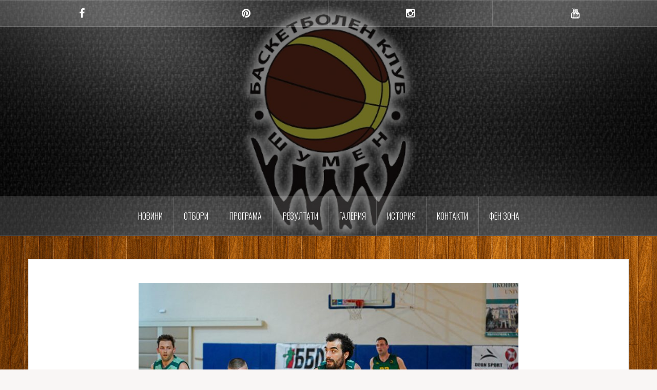

--- FILE ---
content_type: text/html; charset=UTF-8
request_url: https://shumenbasket.org/%D0%BC%D1%8A%D0%B6%D0%B5-%D0%B0-%D0%B3%D1%80%D1%83%D0%BF%D0%B0/%D1%81%D0%B5%D0%B7%D0%BE%D0%BD-2020-21-%D0%B1%D0%B1%D0%BB-%D0%B0-%D0%B3%D1%80%D1%83%D0%BF%D0%B0-%D0%B8%D0%B7%D1%82%D0%BE%D0%BA-%D0%BF%D0%BB%D0%B5%D0%B9%D0%BE%D1%84%D0%B8-1-2-%D1%84%D0%B8-2
body_size: 17831
content:
<!DOCTYPE html>
<html lang="bg-BG" xmlns:og="http://opengraphprotocol.org/schema/" xmlns:fb="http://www.facebook.com/2008/fbml">
<head>
<meta charset="UTF-8">
<meta name="viewport" content="width=device-width, initial-scale=1">
<link rel="profile" href="http://gmpg.org/xfn/11">
<link rel="pingback" href="https://shumenbasket.org/xmlrpc.php">
<link rel="shortcut icon" href="http://shumenbasket.org/wp-content/uploads/2021/11/favicon.png" />

<meta name='robots' content='index, follow, max-image-preview:large, max-snippet:-1, max-video-preview:-1' />

	<!-- This site is optimized with the Yoast SEO plugin v26.6 - https://yoast.com/wordpress/plugins/seo/ -->
	<title>Сезон 2020/21: ББЛ А група – Изток ПЛЕЙОФИ 1/2-финал: Шабла – Шумен  74:67 - Шумен</title>
	<link rel="canonical" href="https://shumenbasket.org/мъже-а-група/сезон-2020-21-ббл-а-група-изток-плейофи-1-2-фи-2" />
	<meta property="og:locale" content="bg_BG" />
	<meta property="og:type" content="article" />
	<meta property="og:title" content="Сезон 2020/21: ББЛ А група – Изток ПЛЕЙОФИ 1/2-финал: Шабла – Шумен  74:67 - Шумен" />
	<meta property="og:description" content="Шумен не успя да се класира за финалите на тазгодишния шампионат на ББЛ А група след като загуби и втория двубой от полуфиналната серия. Нашият тим отстъпи на Шабла с 67:74 и ще играе заПрочети още" />
	<meta property="og:url" content="https://shumenbasket.org/мъже-а-група/сезон-2020-21-ббл-а-група-изток-плейофи-1-2-фи-2" />
	<meta property="og:site_name" content="Шумен" />
	<meta property="article:published_time" content="2021-05-22T19:17:21+00:00" />
	<meta property="article:modified_time" content="2021-05-22T21:07:20+00:00" />
	<meta property="og:image" content="https://shumenbasket.org/wp-content/uploads/2021/05/190287494_1354046928328226_3231332135987776450_n.jpg" />
	<meta property="og:image:width" content="1200" />
	<meta property="og:image:height" content="800" />
	<meta property="og:image:type" content="image/jpeg" />
	<meta name="author" content="БК Шумен" />
	<meta name="twitter:card" content="summary_large_image" />
	<meta name="twitter:label1" content="Written by" />
	<meta name="twitter:data1" content="БК Шумен" />
	<script type="application/ld+json" class="yoast-schema-graph">{"@context":"https://schema.org","@graph":[{"@type":"WebPage","@id":"https://shumenbasket.org/%d0%bc%d1%8a%d0%b6%d0%b5-%d0%b0-%d0%b3%d1%80%d1%83%d0%bf%d0%b0/%d1%81%d0%b5%d0%b7%d0%be%d0%bd-2020-21-%d0%b1%d0%b1%d0%bb-%d0%b0-%d0%b3%d1%80%d1%83%d0%bf%d0%b0-%d0%b8%d0%b7%d1%82%d0%be%d0%ba-%d0%bf%d0%bb%d0%b5%d0%b9%d0%be%d1%84%d0%b8-1-2-%d1%84%d0%b8-2","url":"https://shumenbasket.org/%d0%bc%d1%8a%d0%b6%d0%b5-%d0%b0-%d0%b3%d1%80%d1%83%d0%bf%d0%b0/%d1%81%d0%b5%d0%b7%d0%be%d0%bd-2020-21-%d0%b1%d0%b1%d0%bb-%d0%b0-%d0%b3%d1%80%d1%83%d0%bf%d0%b0-%d0%b8%d0%b7%d1%82%d0%be%d0%ba-%d0%bf%d0%bb%d0%b5%d0%b9%d0%be%d1%84%d0%b8-1-2-%d1%84%d0%b8-2","name":"Сезон 2020/21: ББЛ А група – Изток ПЛЕЙОФИ 1/2-финал: Шабла – Шумен 74:67 - Шумен","isPartOf":{"@id":"https://shumenbasket.org/#website"},"primaryImageOfPage":{"@id":"https://shumenbasket.org/%d0%bc%d1%8a%d0%b6%d0%b5-%d0%b0-%d0%b3%d1%80%d1%83%d0%bf%d0%b0/%d1%81%d0%b5%d0%b7%d0%be%d0%bd-2020-21-%d0%b1%d0%b1%d0%bb-%d0%b0-%d0%b3%d1%80%d1%83%d0%bf%d0%b0-%d0%b8%d0%b7%d1%82%d0%be%d0%ba-%d0%bf%d0%bb%d0%b5%d0%b9%d0%be%d1%84%d0%b8-1-2-%d1%84%d0%b8-2#primaryimage"},"image":{"@id":"https://shumenbasket.org/%d0%bc%d1%8a%d0%b6%d0%b5-%d0%b0-%d0%b3%d1%80%d1%83%d0%bf%d0%b0/%d1%81%d0%b5%d0%b7%d0%be%d0%bd-2020-21-%d0%b1%d0%b1%d0%bb-%d0%b0-%d0%b3%d1%80%d1%83%d0%bf%d0%b0-%d0%b8%d0%b7%d1%82%d0%be%d0%ba-%d0%bf%d0%bb%d0%b5%d0%b9%d0%be%d1%84%d0%b8-1-2-%d1%84%d0%b8-2#primaryimage"},"thumbnailUrl":"https://shumenbasket.org/wp-content/uploads/2021/05/190287494_1354046928328226_3231332135987776450_n.jpg","datePublished":"2021-05-22T19:17:21+00:00","dateModified":"2021-05-22T21:07:20+00:00","author":{"@id":"https://shumenbasket.org/#/schema/person/babec20e6898eb1c8d5083fdcd7b9dc5"},"breadcrumb":{"@id":"https://shumenbasket.org/%d0%bc%d1%8a%d0%b6%d0%b5-%d0%b0-%d0%b3%d1%80%d1%83%d0%bf%d0%b0/%d1%81%d0%b5%d0%b7%d0%be%d0%bd-2020-21-%d0%b1%d0%b1%d0%bb-%d0%b0-%d0%b3%d1%80%d1%83%d0%bf%d0%b0-%d0%b8%d0%b7%d1%82%d0%be%d0%ba-%d0%bf%d0%bb%d0%b5%d0%b9%d0%be%d1%84%d0%b8-1-2-%d1%84%d0%b8-2#breadcrumb"},"inLanguage":"bg-BG","potentialAction":[{"@type":"ReadAction","target":["https://shumenbasket.org/%d0%bc%d1%8a%d0%b6%d0%b5-%d0%b0-%d0%b3%d1%80%d1%83%d0%bf%d0%b0/%d1%81%d0%b5%d0%b7%d0%be%d0%bd-2020-21-%d0%b1%d0%b1%d0%bb-%d0%b0-%d0%b3%d1%80%d1%83%d0%bf%d0%b0-%d0%b8%d0%b7%d1%82%d0%be%d0%ba-%d0%bf%d0%bb%d0%b5%d0%b9%d0%be%d1%84%d0%b8-1-2-%d1%84%d0%b8-2"]}]},{"@type":"ImageObject","inLanguage":"bg-BG","@id":"https://shumenbasket.org/%d0%bc%d1%8a%d0%b6%d0%b5-%d0%b0-%d0%b3%d1%80%d1%83%d0%bf%d0%b0/%d1%81%d0%b5%d0%b7%d0%be%d0%bd-2020-21-%d0%b1%d0%b1%d0%bb-%d0%b0-%d0%b3%d1%80%d1%83%d0%bf%d0%b0-%d0%b8%d0%b7%d1%82%d0%be%d0%ba-%d0%bf%d0%bb%d0%b5%d0%b9%d0%be%d1%84%d0%b8-1-2-%d1%84%d0%b8-2#primaryimage","url":"https://shumenbasket.org/wp-content/uploads/2021/05/190287494_1354046928328226_3231332135987776450_n.jpg","contentUrl":"https://shumenbasket.org/wp-content/uploads/2021/05/190287494_1354046928328226_3231332135987776450_n.jpg","width":1200,"height":800},{"@type":"BreadcrumbList","@id":"https://shumenbasket.org/%d0%bc%d1%8a%d0%b6%d0%b5-%d0%b0-%d0%b3%d1%80%d1%83%d0%bf%d0%b0/%d1%81%d0%b5%d0%b7%d0%be%d0%bd-2020-21-%d0%b1%d0%b1%d0%bb-%d0%b0-%d0%b3%d1%80%d1%83%d0%bf%d0%b0-%d0%b8%d0%b7%d1%82%d0%be%d0%ba-%d0%bf%d0%bb%d0%b5%d0%b9%d0%be%d1%84%d0%b8-1-2-%d1%84%d0%b8-2#breadcrumb","itemListElement":[{"@type":"ListItem","position":1,"name":"Начало","item":"https://shumenbasket.org/"},{"@type":"ListItem","position":2,"name":"Сезон 2020/21: ББЛ А група – Изток ПЛЕЙОФИ 1/2-финал: Шабла – Шумен 74:67"}]},{"@type":"WebSite","@id":"https://shumenbasket.org/#website","url":"https://shumenbasket.org/","name":"Шумен","description":"Баскетболен клуб","potentialAction":[{"@type":"SearchAction","target":{"@type":"EntryPoint","urlTemplate":"https://shumenbasket.org/?s={search_term_string}"},"query-input":{"@type":"PropertyValueSpecification","valueRequired":true,"valueName":"search_term_string"}}],"inLanguage":"bg-BG"},{"@type":"Person","@id":"https://shumenbasket.org/#/schema/person/babec20e6898eb1c8d5083fdcd7b9dc5","name":"БК Шумен","image":{"@type":"ImageObject","inLanguage":"bg-BG","@id":"https://shumenbasket.org/#/schema/person/image/","url":"https://secure.gravatar.com/avatar/f9c4e12722158f285cc52ce6d8c8d03e1faf7a4a0a827fb579947d2979aaaf1a?s=96&d=mm&r=g","contentUrl":"https://secure.gravatar.com/avatar/f9c4e12722158f285cc52ce6d8c8d03e1faf7a4a0a827fb579947d2979aaaf1a?s=96&d=mm&r=g","caption":"БК Шумен"},"url":"https://shumenbasket.org/author/admin"}]}</script>
	<!-- / Yoast SEO plugin. -->


<link rel='dns-prefetch' href='//fonts.googleapis.com' />
<link rel="alternate" type="application/rss+xml" title="Шумен &raquo; Поток" href="https://shumenbasket.org/feed" />
<link rel="alternate" type="application/rss+xml" title="Шумен &raquo; поток за коментари" href="https://shumenbasket.org/comments/feed" />
<link rel="alternate" title="oEmbed (JSON)" type="application/json+oembed" href="https://shumenbasket.org/wp-json/oembed/1.0/embed?url=https%3A%2F%2Fshumenbasket.org%2F%25d0%25bc%25d1%258a%25d0%25b6%25d0%25b5-%25d0%25b0-%25d0%25b3%25d1%2580%25d1%2583%25d0%25bf%25d0%25b0%2F%25d1%2581%25d0%25b5%25d0%25b7%25d0%25be%25d0%25bd-2020-21-%25d0%25b1%25d0%25b1%25d0%25bb-%25d0%25b0-%25d0%25b3%25d1%2580%25d1%2583%25d0%25bf%25d0%25b0-%25d0%25b8%25d0%25b7%25d1%2582%25d0%25be%25d0%25ba-%25d0%25bf%25d0%25bb%25d0%25b5%25d0%25b9%25d0%25be%25d1%2584%25d0%25b8-1-2-%25d1%2584%25d0%25b8-2" />
<link rel="alternate" title="oEmbed (XML)" type="text/xml+oembed" href="https://shumenbasket.org/wp-json/oembed/1.0/embed?url=https%3A%2F%2Fshumenbasket.org%2F%25d0%25bc%25d1%258a%25d0%25b6%25d0%25b5-%25d0%25b0-%25d0%25b3%25d1%2580%25d1%2583%25d0%25bf%25d0%25b0%2F%25d1%2581%25d0%25b5%25d0%25b7%25d0%25be%25d0%25bd-2020-21-%25d0%25b1%25d0%25b1%25d0%25bb-%25d0%25b0-%25d0%25b3%25d1%2580%25d1%2583%25d0%25bf%25d0%25b0-%25d0%25b8%25d0%25b7%25d1%2582%25d0%25be%25d0%25ba-%25d0%25bf%25d0%25bb%25d0%25b5%25d0%25b9%25d0%25be%25d1%2584%25d0%25b8-1-2-%25d1%2584%25d0%25b8-2&#038;format=xml" />
<meta property="fb:app_id" content="Your Facebook App ID" /><meta property="og:title" content="Сезон 2020/21: ББЛ А група – Изток ПЛЕЙОФИ 1/2-финал: Шабла – Шумен   74:67"/><meta property="og:type" content="article"/><meta property="og:url" content="https://shumenbasket.org/%d0%bc%d1%8a%d0%b6%d0%b5-%d0%b0-%d0%b3%d1%80%d1%83%d0%bf%d0%b0/%d1%81%d0%b5%d0%b7%d0%be%d0%bd-2020-21-%d0%b1%d0%b1%d0%bb-%d0%b0-%d0%b3%d1%80%d1%83%d0%bf%d0%b0-%d0%b8%d0%b7%d1%82%d0%be%d0%ba-%d0%bf%d0%bb%d0%b5%d0%b9%d0%be%d1%84%d0%b8-1-2-%d1%84%d0%b8-2"/><meta property="og:site_name" content="Баскетболен клуб Шумен"/><meta property="og:image" content="https://shumenbasket.org/wp-content/uploads/2021/05/190287494_1354046928328226_3231332135987776450_n-300x200.jpg"/>
<style id='wp-img-auto-sizes-contain-inline-css' type='text/css'>
img:is([sizes=auto i],[sizes^="auto," i]){contain-intrinsic-size:3000px 1500px}
/*# sourceURL=wp-img-auto-sizes-contain-inline-css */
</style>
<link rel='stylesheet' id='oria-bootstrap-css' href='https://shumenbasket.org/wp-content/themes/oria/css/bootstrap/bootstrap.min.css?ver=1' type='text/css' media='all' />
<style id='wp-emoji-styles-inline-css' type='text/css'>

	img.wp-smiley, img.emoji {
		display: inline !important;
		border: none !important;
		box-shadow: none !important;
		height: 1em !important;
		width: 1em !important;
		margin: 0 0.07em !important;
		vertical-align: -0.1em !important;
		background: none !important;
		padding: 0 !important;
	}
/*# sourceURL=wp-emoji-styles-inline-css */
</style>
<style id='wp-block-library-inline-css' type='text/css'>
:root{--wp-block-synced-color:#7a00df;--wp-block-synced-color--rgb:122,0,223;--wp-bound-block-color:var(--wp-block-synced-color);--wp-editor-canvas-background:#ddd;--wp-admin-theme-color:#007cba;--wp-admin-theme-color--rgb:0,124,186;--wp-admin-theme-color-darker-10:#006ba1;--wp-admin-theme-color-darker-10--rgb:0,107,160.5;--wp-admin-theme-color-darker-20:#005a87;--wp-admin-theme-color-darker-20--rgb:0,90,135;--wp-admin-border-width-focus:2px}@media (min-resolution:192dpi){:root{--wp-admin-border-width-focus:1.5px}}.wp-element-button{cursor:pointer}:root .has-very-light-gray-background-color{background-color:#eee}:root .has-very-dark-gray-background-color{background-color:#313131}:root .has-very-light-gray-color{color:#eee}:root .has-very-dark-gray-color{color:#313131}:root .has-vivid-green-cyan-to-vivid-cyan-blue-gradient-background{background:linear-gradient(135deg,#00d084,#0693e3)}:root .has-purple-crush-gradient-background{background:linear-gradient(135deg,#34e2e4,#4721fb 50%,#ab1dfe)}:root .has-hazy-dawn-gradient-background{background:linear-gradient(135deg,#faaca8,#dad0ec)}:root .has-subdued-olive-gradient-background{background:linear-gradient(135deg,#fafae1,#67a671)}:root .has-atomic-cream-gradient-background{background:linear-gradient(135deg,#fdd79a,#004a59)}:root .has-nightshade-gradient-background{background:linear-gradient(135deg,#330968,#31cdcf)}:root .has-midnight-gradient-background{background:linear-gradient(135deg,#020381,#2874fc)}:root{--wp--preset--font-size--normal:16px;--wp--preset--font-size--huge:42px}.has-regular-font-size{font-size:1em}.has-larger-font-size{font-size:2.625em}.has-normal-font-size{font-size:var(--wp--preset--font-size--normal)}.has-huge-font-size{font-size:var(--wp--preset--font-size--huge)}.has-text-align-center{text-align:center}.has-text-align-left{text-align:left}.has-text-align-right{text-align:right}.has-fit-text{white-space:nowrap!important}#end-resizable-editor-section{display:none}.aligncenter{clear:both}.items-justified-left{justify-content:flex-start}.items-justified-center{justify-content:center}.items-justified-right{justify-content:flex-end}.items-justified-space-between{justify-content:space-between}.screen-reader-text{border:0;clip-path:inset(50%);height:1px;margin:-1px;overflow:hidden;padding:0;position:absolute;width:1px;word-wrap:normal!important}.screen-reader-text:focus{background-color:#ddd;clip-path:none;color:#444;display:block;font-size:1em;height:auto;left:5px;line-height:normal;padding:15px 23px 14px;text-decoration:none;top:5px;width:auto;z-index:100000}html :where(.has-border-color){border-style:solid}html :where([style*=border-top-color]){border-top-style:solid}html :where([style*=border-right-color]){border-right-style:solid}html :where([style*=border-bottom-color]){border-bottom-style:solid}html :where([style*=border-left-color]){border-left-style:solid}html :where([style*=border-width]){border-style:solid}html :where([style*=border-top-width]){border-top-style:solid}html :where([style*=border-right-width]){border-right-style:solid}html :where([style*=border-bottom-width]){border-bottom-style:solid}html :where([style*=border-left-width]){border-left-style:solid}html :where(img[class*=wp-image-]){height:auto;max-width:100%}:where(figure){margin:0 0 1em}html :where(.is-position-sticky){--wp-admin--admin-bar--position-offset:var(--wp-admin--admin-bar--height,0px)}@media screen and (max-width:600px){html :where(.is-position-sticky){--wp-admin--admin-bar--position-offset:0px}}

/*# sourceURL=wp-block-library-inline-css */
</style><style id='wp-block-image-inline-css' type='text/css'>
.wp-block-image>a,.wp-block-image>figure>a{display:inline-block}.wp-block-image img{box-sizing:border-box;height:auto;max-width:100%;vertical-align:bottom}@media not (prefers-reduced-motion){.wp-block-image img.hide{visibility:hidden}.wp-block-image img.show{animation:show-content-image .4s}}.wp-block-image[style*=border-radius] img,.wp-block-image[style*=border-radius]>a{border-radius:inherit}.wp-block-image.has-custom-border img{box-sizing:border-box}.wp-block-image.aligncenter{text-align:center}.wp-block-image.alignfull>a,.wp-block-image.alignwide>a{width:100%}.wp-block-image.alignfull img,.wp-block-image.alignwide img{height:auto;width:100%}.wp-block-image .aligncenter,.wp-block-image .alignleft,.wp-block-image .alignright,.wp-block-image.aligncenter,.wp-block-image.alignleft,.wp-block-image.alignright{display:table}.wp-block-image .aligncenter>figcaption,.wp-block-image .alignleft>figcaption,.wp-block-image .alignright>figcaption,.wp-block-image.aligncenter>figcaption,.wp-block-image.alignleft>figcaption,.wp-block-image.alignright>figcaption{caption-side:bottom;display:table-caption}.wp-block-image .alignleft{float:left;margin:.5em 1em .5em 0}.wp-block-image .alignright{float:right;margin:.5em 0 .5em 1em}.wp-block-image .aligncenter{margin-left:auto;margin-right:auto}.wp-block-image :where(figcaption){margin-bottom:1em;margin-top:.5em}.wp-block-image.is-style-circle-mask img{border-radius:9999px}@supports ((-webkit-mask-image:none) or (mask-image:none)) or (-webkit-mask-image:none){.wp-block-image.is-style-circle-mask img{border-radius:0;-webkit-mask-image:url('data:image/svg+xml;utf8,<svg viewBox="0 0 100 100" xmlns="http://www.w3.org/2000/svg"><circle cx="50" cy="50" r="50"/></svg>');mask-image:url('data:image/svg+xml;utf8,<svg viewBox="0 0 100 100" xmlns="http://www.w3.org/2000/svg"><circle cx="50" cy="50" r="50"/></svg>');mask-mode:alpha;-webkit-mask-position:center;mask-position:center;-webkit-mask-repeat:no-repeat;mask-repeat:no-repeat;-webkit-mask-size:contain;mask-size:contain}}:root :where(.wp-block-image.is-style-rounded img,.wp-block-image .is-style-rounded img){border-radius:9999px}.wp-block-image figure{margin:0}.wp-lightbox-container{display:flex;flex-direction:column;position:relative}.wp-lightbox-container img{cursor:zoom-in}.wp-lightbox-container img:hover+button{opacity:1}.wp-lightbox-container button{align-items:center;backdrop-filter:blur(16px) saturate(180%);background-color:#5a5a5a40;border:none;border-radius:4px;cursor:zoom-in;display:flex;height:20px;justify-content:center;opacity:0;padding:0;position:absolute;right:16px;text-align:center;top:16px;width:20px;z-index:100}@media not (prefers-reduced-motion){.wp-lightbox-container button{transition:opacity .2s ease}}.wp-lightbox-container button:focus-visible{outline:3px auto #5a5a5a40;outline:3px auto -webkit-focus-ring-color;outline-offset:3px}.wp-lightbox-container button:hover{cursor:pointer;opacity:1}.wp-lightbox-container button:focus{opacity:1}.wp-lightbox-container button:focus,.wp-lightbox-container button:hover,.wp-lightbox-container button:not(:hover):not(:active):not(.has-background){background-color:#5a5a5a40;border:none}.wp-lightbox-overlay{box-sizing:border-box;cursor:zoom-out;height:100vh;left:0;overflow:hidden;position:fixed;top:0;visibility:hidden;width:100%;z-index:100000}.wp-lightbox-overlay .close-button{align-items:center;cursor:pointer;display:flex;justify-content:center;min-height:40px;min-width:40px;padding:0;position:absolute;right:calc(env(safe-area-inset-right) + 16px);top:calc(env(safe-area-inset-top) + 16px);z-index:5000000}.wp-lightbox-overlay .close-button:focus,.wp-lightbox-overlay .close-button:hover,.wp-lightbox-overlay .close-button:not(:hover):not(:active):not(.has-background){background:none;border:none}.wp-lightbox-overlay .lightbox-image-container{height:var(--wp--lightbox-container-height);left:50%;overflow:hidden;position:absolute;top:50%;transform:translate(-50%,-50%);transform-origin:top left;width:var(--wp--lightbox-container-width);z-index:9999999999}.wp-lightbox-overlay .wp-block-image{align-items:center;box-sizing:border-box;display:flex;height:100%;justify-content:center;margin:0;position:relative;transform-origin:0 0;width:100%;z-index:3000000}.wp-lightbox-overlay .wp-block-image img{height:var(--wp--lightbox-image-height);min-height:var(--wp--lightbox-image-height);min-width:var(--wp--lightbox-image-width);width:var(--wp--lightbox-image-width)}.wp-lightbox-overlay .wp-block-image figcaption{display:none}.wp-lightbox-overlay button{background:none;border:none}.wp-lightbox-overlay .scrim{background-color:#fff;height:100%;opacity:.9;position:absolute;width:100%;z-index:2000000}.wp-lightbox-overlay.active{visibility:visible}@media not (prefers-reduced-motion){.wp-lightbox-overlay.active{animation:turn-on-visibility .25s both}.wp-lightbox-overlay.active img{animation:turn-on-visibility .35s both}.wp-lightbox-overlay.show-closing-animation:not(.active){animation:turn-off-visibility .35s both}.wp-lightbox-overlay.show-closing-animation:not(.active) img{animation:turn-off-visibility .25s both}.wp-lightbox-overlay.zoom.active{animation:none;opacity:1;visibility:visible}.wp-lightbox-overlay.zoom.active .lightbox-image-container{animation:lightbox-zoom-in .4s}.wp-lightbox-overlay.zoom.active .lightbox-image-container img{animation:none}.wp-lightbox-overlay.zoom.active .scrim{animation:turn-on-visibility .4s forwards}.wp-lightbox-overlay.zoom.show-closing-animation:not(.active){animation:none}.wp-lightbox-overlay.zoom.show-closing-animation:not(.active) .lightbox-image-container{animation:lightbox-zoom-out .4s}.wp-lightbox-overlay.zoom.show-closing-animation:not(.active) .lightbox-image-container img{animation:none}.wp-lightbox-overlay.zoom.show-closing-animation:not(.active) .scrim{animation:turn-off-visibility .4s forwards}}@keyframes show-content-image{0%{visibility:hidden}99%{visibility:hidden}to{visibility:visible}}@keyframes turn-on-visibility{0%{opacity:0}to{opacity:1}}@keyframes turn-off-visibility{0%{opacity:1;visibility:visible}99%{opacity:0;visibility:visible}to{opacity:0;visibility:hidden}}@keyframes lightbox-zoom-in{0%{transform:translate(calc((-100vw + var(--wp--lightbox-scrollbar-width))/2 + var(--wp--lightbox-initial-left-position)),calc(-50vh + var(--wp--lightbox-initial-top-position))) scale(var(--wp--lightbox-scale))}to{transform:translate(-50%,-50%) scale(1)}}@keyframes lightbox-zoom-out{0%{transform:translate(-50%,-50%) scale(1);visibility:visible}99%{visibility:visible}to{transform:translate(calc((-100vw + var(--wp--lightbox-scrollbar-width))/2 + var(--wp--lightbox-initial-left-position)),calc(-50vh + var(--wp--lightbox-initial-top-position))) scale(var(--wp--lightbox-scale));visibility:hidden}}
/*# sourceURL=https://shumenbasket.org/wp-includes/blocks/image/style.min.css */
</style>
<style id='global-styles-inline-css' type='text/css'>
:root{--wp--preset--aspect-ratio--square: 1;--wp--preset--aspect-ratio--4-3: 4/3;--wp--preset--aspect-ratio--3-4: 3/4;--wp--preset--aspect-ratio--3-2: 3/2;--wp--preset--aspect-ratio--2-3: 2/3;--wp--preset--aspect-ratio--16-9: 16/9;--wp--preset--aspect-ratio--9-16: 9/16;--wp--preset--color--black: #000000;--wp--preset--color--cyan-bluish-gray: #abb8c3;--wp--preset--color--white: #ffffff;--wp--preset--color--pale-pink: #f78da7;--wp--preset--color--vivid-red: #cf2e2e;--wp--preset--color--luminous-vivid-orange: #ff6900;--wp--preset--color--luminous-vivid-amber: #fcb900;--wp--preset--color--light-green-cyan: #7bdcb5;--wp--preset--color--vivid-green-cyan: #00d084;--wp--preset--color--pale-cyan-blue: #8ed1fc;--wp--preset--color--vivid-cyan-blue: #0693e3;--wp--preset--color--vivid-purple: #9b51e0;--wp--preset--gradient--vivid-cyan-blue-to-vivid-purple: linear-gradient(135deg,rgb(6,147,227) 0%,rgb(155,81,224) 100%);--wp--preset--gradient--light-green-cyan-to-vivid-green-cyan: linear-gradient(135deg,rgb(122,220,180) 0%,rgb(0,208,130) 100%);--wp--preset--gradient--luminous-vivid-amber-to-luminous-vivid-orange: linear-gradient(135deg,rgb(252,185,0) 0%,rgb(255,105,0) 100%);--wp--preset--gradient--luminous-vivid-orange-to-vivid-red: linear-gradient(135deg,rgb(255,105,0) 0%,rgb(207,46,46) 100%);--wp--preset--gradient--very-light-gray-to-cyan-bluish-gray: linear-gradient(135deg,rgb(238,238,238) 0%,rgb(169,184,195) 100%);--wp--preset--gradient--cool-to-warm-spectrum: linear-gradient(135deg,rgb(74,234,220) 0%,rgb(151,120,209) 20%,rgb(207,42,186) 40%,rgb(238,44,130) 60%,rgb(251,105,98) 80%,rgb(254,248,76) 100%);--wp--preset--gradient--blush-light-purple: linear-gradient(135deg,rgb(255,206,236) 0%,rgb(152,150,240) 100%);--wp--preset--gradient--blush-bordeaux: linear-gradient(135deg,rgb(254,205,165) 0%,rgb(254,45,45) 50%,rgb(107,0,62) 100%);--wp--preset--gradient--luminous-dusk: linear-gradient(135deg,rgb(255,203,112) 0%,rgb(199,81,192) 50%,rgb(65,88,208) 100%);--wp--preset--gradient--pale-ocean: linear-gradient(135deg,rgb(255,245,203) 0%,rgb(182,227,212) 50%,rgb(51,167,181) 100%);--wp--preset--gradient--electric-grass: linear-gradient(135deg,rgb(202,248,128) 0%,rgb(113,206,126) 100%);--wp--preset--gradient--midnight: linear-gradient(135deg,rgb(2,3,129) 0%,rgb(40,116,252) 100%);--wp--preset--font-size--small: 13px;--wp--preset--font-size--medium: 20px;--wp--preset--font-size--large: 36px;--wp--preset--font-size--x-large: 42px;--wp--preset--spacing--20: 0.44rem;--wp--preset--spacing--30: 0.67rem;--wp--preset--spacing--40: 1rem;--wp--preset--spacing--50: 1.5rem;--wp--preset--spacing--60: 2.25rem;--wp--preset--spacing--70: 3.38rem;--wp--preset--spacing--80: 5.06rem;--wp--preset--shadow--natural: 6px 6px 9px rgba(0, 0, 0, 0.2);--wp--preset--shadow--deep: 12px 12px 50px rgba(0, 0, 0, 0.4);--wp--preset--shadow--sharp: 6px 6px 0px rgba(0, 0, 0, 0.2);--wp--preset--shadow--outlined: 6px 6px 0px -3px rgb(255, 255, 255), 6px 6px rgb(0, 0, 0);--wp--preset--shadow--crisp: 6px 6px 0px rgb(0, 0, 0);}:where(.is-layout-flex){gap: 0.5em;}:where(.is-layout-grid){gap: 0.5em;}body .is-layout-flex{display: flex;}.is-layout-flex{flex-wrap: wrap;align-items: center;}.is-layout-flex > :is(*, div){margin: 0;}body .is-layout-grid{display: grid;}.is-layout-grid > :is(*, div){margin: 0;}:where(.wp-block-columns.is-layout-flex){gap: 2em;}:where(.wp-block-columns.is-layout-grid){gap: 2em;}:where(.wp-block-post-template.is-layout-flex){gap: 1.25em;}:where(.wp-block-post-template.is-layout-grid){gap: 1.25em;}.has-black-color{color: var(--wp--preset--color--black) !important;}.has-cyan-bluish-gray-color{color: var(--wp--preset--color--cyan-bluish-gray) !important;}.has-white-color{color: var(--wp--preset--color--white) !important;}.has-pale-pink-color{color: var(--wp--preset--color--pale-pink) !important;}.has-vivid-red-color{color: var(--wp--preset--color--vivid-red) !important;}.has-luminous-vivid-orange-color{color: var(--wp--preset--color--luminous-vivid-orange) !important;}.has-luminous-vivid-amber-color{color: var(--wp--preset--color--luminous-vivid-amber) !important;}.has-light-green-cyan-color{color: var(--wp--preset--color--light-green-cyan) !important;}.has-vivid-green-cyan-color{color: var(--wp--preset--color--vivid-green-cyan) !important;}.has-pale-cyan-blue-color{color: var(--wp--preset--color--pale-cyan-blue) !important;}.has-vivid-cyan-blue-color{color: var(--wp--preset--color--vivid-cyan-blue) !important;}.has-vivid-purple-color{color: var(--wp--preset--color--vivid-purple) !important;}.has-black-background-color{background-color: var(--wp--preset--color--black) !important;}.has-cyan-bluish-gray-background-color{background-color: var(--wp--preset--color--cyan-bluish-gray) !important;}.has-white-background-color{background-color: var(--wp--preset--color--white) !important;}.has-pale-pink-background-color{background-color: var(--wp--preset--color--pale-pink) !important;}.has-vivid-red-background-color{background-color: var(--wp--preset--color--vivid-red) !important;}.has-luminous-vivid-orange-background-color{background-color: var(--wp--preset--color--luminous-vivid-orange) !important;}.has-luminous-vivid-amber-background-color{background-color: var(--wp--preset--color--luminous-vivid-amber) !important;}.has-light-green-cyan-background-color{background-color: var(--wp--preset--color--light-green-cyan) !important;}.has-vivid-green-cyan-background-color{background-color: var(--wp--preset--color--vivid-green-cyan) !important;}.has-pale-cyan-blue-background-color{background-color: var(--wp--preset--color--pale-cyan-blue) !important;}.has-vivid-cyan-blue-background-color{background-color: var(--wp--preset--color--vivid-cyan-blue) !important;}.has-vivid-purple-background-color{background-color: var(--wp--preset--color--vivid-purple) !important;}.has-black-border-color{border-color: var(--wp--preset--color--black) !important;}.has-cyan-bluish-gray-border-color{border-color: var(--wp--preset--color--cyan-bluish-gray) !important;}.has-white-border-color{border-color: var(--wp--preset--color--white) !important;}.has-pale-pink-border-color{border-color: var(--wp--preset--color--pale-pink) !important;}.has-vivid-red-border-color{border-color: var(--wp--preset--color--vivid-red) !important;}.has-luminous-vivid-orange-border-color{border-color: var(--wp--preset--color--luminous-vivid-orange) !important;}.has-luminous-vivid-amber-border-color{border-color: var(--wp--preset--color--luminous-vivid-amber) !important;}.has-light-green-cyan-border-color{border-color: var(--wp--preset--color--light-green-cyan) !important;}.has-vivid-green-cyan-border-color{border-color: var(--wp--preset--color--vivid-green-cyan) !important;}.has-pale-cyan-blue-border-color{border-color: var(--wp--preset--color--pale-cyan-blue) !important;}.has-vivid-cyan-blue-border-color{border-color: var(--wp--preset--color--vivid-cyan-blue) !important;}.has-vivid-purple-border-color{border-color: var(--wp--preset--color--vivid-purple) !important;}.has-vivid-cyan-blue-to-vivid-purple-gradient-background{background: var(--wp--preset--gradient--vivid-cyan-blue-to-vivid-purple) !important;}.has-light-green-cyan-to-vivid-green-cyan-gradient-background{background: var(--wp--preset--gradient--light-green-cyan-to-vivid-green-cyan) !important;}.has-luminous-vivid-amber-to-luminous-vivid-orange-gradient-background{background: var(--wp--preset--gradient--luminous-vivid-amber-to-luminous-vivid-orange) !important;}.has-luminous-vivid-orange-to-vivid-red-gradient-background{background: var(--wp--preset--gradient--luminous-vivid-orange-to-vivid-red) !important;}.has-very-light-gray-to-cyan-bluish-gray-gradient-background{background: var(--wp--preset--gradient--very-light-gray-to-cyan-bluish-gray) !important;}.has-cool-to-warm-spectrum-gradient-background{background: var(--wp--preset--gradient--cool-to-warm-spectrum) !important;}.has-blush-light-purple-gradient-background{background: var(--wp--preset--gradient--blush-light-purple) !important;}.has-blush-bordeaux-gradient-background{background: var(--wp--preset--gradient--blush-bordeaux) !important;}.has-luminous-dusk-gradient-background{background: var(--wp--preset--gradient--luminous-dusk) !important;}.has-pale-ocean-gradient-background{background: var(--wp--preset--gradient--pale-ocean) !important;}.has-electric-grass-gradient-background{background: var(--wp--preset--gradient--electric-grass) !important;}.has-midnight-gradient-background{background: var(--wp--preset--gradient--midnight) !important;}.has-small-font-size{font-size: var(--wp--preset--font-size--small) !important;}.has-medium-font-size{font-size: var(--wp--preset--font-size--medium) !important;}.has-large-font-size{font-size: var(--wp--preset--font-size--large) !important;}.has-x-large-font-size{font-size: var(--wp--preset--font-size--x-large) !important;}
/*# sourceURL=global-styles-inline-css */
</style>

<style id='classic-theme-styles-inline-css' type='text/css'>
/*! This file is auto-generated */
.wp-block-button__link{color:#fff;background-color:#32373c;border-radius:9999px;box-shadow:none;text-decoration:none;padding:calc(.667em + 2px) calc(1.333em + 2px);font-size:1.125em}.wp-block-file__button{background:#32373c;color:#fff;text-decoration:none}
/*# sourceURL=/wp-includes/css/classic-themes.min.css */
</style>
<link rel='stylesheet' id='bwg_fonts-css' href='https://shumenbasket.org/wp-content/plugins/photo-gallery/css/bwg-fonts/fonts.css?ver=0.0.1' type='text/css' media='all' />
<link rel='stylesheet' id='sumoselect-css' href='https://shumenbasket.org/wp-content/plugins/photo-gallery/css/sumoselect.min.css?ver=3.4.6' type='text/css' media='all' />
<link rel='stylesheet' id='mCustomScrollbar-css' href='https://shumenbasket.org/wp-content/plugins/photo-gallery/css/jquery.mCustomScrollbar.min.css?ver=3.1.5' type='text/css' media='all' />
<link rel='stylesheet' id='bwg_frontend-css' href='https://shumenbasket.org/wp-content/plugins/photo-gallery/css/styles.min.css?ver=1.8.35' type='text/css' media='all' />
<link rel='stylesheet' id='oria-style-css' href='https://shumenbasket.org/wp-content/themes/oria/style.css?ver=6.9' type='text/css' media='all' />
<style id='oria-style-inline-css' type='text/css'>
.footer-widgets .widget-title,.owl-theme .owl-controls .owl-buttons div,.read-more,.entry-title a:hover,a, a:hover { color:#699b38}
#preloader-inner,.oria-slider .slide-title a,.read-more:hover,.nav-previous:hover,.nav-next:hover, button,.button,input[type="button"],input[type="reset"],input[type="submit"] { background-color:#699b38}
.widget-title { border-color:#699b38}
.sidebar-toggle,.social-navigation li a:hover,.main-navigation a:hover {background-color:rgba(105,155,56,0.4);}
body, .widget a { color:#60665e}
.site-title a, .site-title a:hover { color:#fff}
.site-description { color:#bbb}
.site-logo { max-width:200px; }
.site-branding { padding-top:80px;padding-bottom:80px; }
body, .main-navigation ul ul li { font-family:Tahoma, sans-serif;}
.site-title { font-size:62px; }
.site-description { font-size:18px; }

/*# sourceURL=oria-style-inline-css */
</style>
<link rel='stylesheet' id='oria-body-fonts-css' href='//fonts.googleapis.com/css?family=Tahoma%3A400%2C700%2C400italic%2C700italic&#038;ver=6.9' type='text/css' media='all' />
<link rel='stylesheet' id='oria-headings-fonts-css' href='//fonts.googleapis.com/css?family=Oswald%3A300%2C700&#038;ver=6.9' type='text/css' media='all' />
<link rel='stylesheet' id='oria-fontawesome-css' href='https://shumenbasket.org/wp-content/themes/oria/fonts/font-awesome.min.css?ver=6.9' type='text/css' media='all' />
<script type="text/javascript" src="https://shumenbasket.org/wp-includes/js/jquery/jquery.min.js?ver=3.7.1" id="jquery-core-js"></script>
<script type="text/javascript" src="https://shumenbasket.org/wp-includes/js/jquery/jquery-migrate.min.js?ver=3.4.1" id="jquery-migrate-js"></script>
<script type="text/javascript" src="https://shumenbasket.org/wp-content/plugins/photo-gallery/js/jquery.sumoselect.min.js?ver=3.4.6" id="sumoselect-js"></script>
<script type="text/javascript" src="https://shumenbasket.org/wp-content/plugins/photo-gallery/js/tocca.min.js?ver=2.0.9" id="bwg_mobile-js"></script>
<script type="text/javascript" src="https://shumenbasket.org/wp-content/plugins/photo-gallery/js/jquery.mCustomScrollbar.concat.min.js?ver=3.1.5" id="mCustomScrollbar-js"></script>
<script type="text/javascript" src="https://shumenbasket.org/wp-content/plugins/photo-gallery/js/jquery.fullscreen.min.js?ver=0.6.0" id="jquery-fullscreen-js"></script>
<script type="text/javascript" id="bwg_frontend-js-extra">
/* <![CDATA[ */
var bwg_objectsL10n = {"bwg_field_required":"field is required.","bwg_mail_validation":"This is not a valid email address.","bwg_search_result":"There are no images matching your search.","bwg_select_tag":"Select Tag","bwg_order_by":"Order By","bwg_search":"Search","bwg_show_ecommerce":"Show Ecommerce","bwg_hide_ecommerce":"Hide Ecommerce","bwg_show_comments":"Show Comments","bwg_hide_comments":"Hide Comments","bwg_restore":"Restore","bwg_maximize":"Maximize","bwg_fullscreen":"Fullscreen","bwg_exit_fullscreen":"Exit Fullscreen","bwg_search_tag":"SEARCH...","bwg_tag_no_match":"No tags found","bwg_all_tags_selected":"All tags selected","bwg_tags_selected":"tags selected","play":"Play","pause":"Pause","is_pro":"","bwg_play":"Play","bwg_pause":"Pause","bwg_hide_info":"Hide info","bwg_show_info":"Show info","bwg_hide_rating":"Hide rating","bwg_show_rating":"Show rating","ok":"Ok","cancel":"Cancel","select_all":"Select all","lazy_load":"0","lazy_loader":"https://shumenbasket.org/wp-content/plugins/photo-gallery/images/ajax_loader.png","front_ajax":"0","bwg_tag_see_all":"see all tags","bwg_tag_see_less":"see less tags"};
//# sourceURL=bwg_frontend-js-extra
/* ]]> */
</script>
<script type="text/javascript" src="https://shumenbasket.org/wp-content/plugins/photo-gallery/js/scripts.min.js?ver=1.8.35" id="bwg_frontend-js"></script>
<script type="text/javascript" src="https://shumenbasket.org/wp-content/themes/oria/js/jquery.fitvids.js?ver=1" id="oria-fitvids-js"></script>
<script type="text/javascript" src="https://shumenbasket.org/wp-content/themes/oria/js/jquery.slicknav.min.js?ver=1" id="oria-slicknav-js"></script>
<script type="text/javascript" src="https://shumenbasket.org/wp-content/themes/oria/js/parallax.min.js?ver=1" id="oria-parallax-js"></script>
<script type="text/javascript" src="https://shumenbasket.org/wp-content/themes/oria/js/scripts.js?ver=1" id="oria-scripts-js"></script>
<script type="text/javascript" src="https://shumenbasket.org/wp-includes/js/imagesloaded.min.js?ver=5.0.0" id="imagesloaded-js"></script>
<script type="text/javascript" src="https://shumenbasket.org/wp-includes/js/masonry.min.js?ver=4.2.2" id="masonry-js"></script>
<script type="text/javascript" src="https://shumenbasket.org/wp-content/themes/oria/js/imagesloaded.pkgd.min.js?ver=1" id="oria-imagesloaded-js"></script>
<script type="text/javascript" src="https://shumenbasket.org/wp-content/themes/oria/js/masonry-init.js?ver=1" id="oria-masonry-init-js"></script>
<script type="text/javascript" src="https://shumenbasket.org/wp-content/themes/oria/js/owl.carousel.min.js?ver=1" id="oria-owl-script-js"></script>
<script type="text/javascript" id="oria-slider-init-js-extra">
/* <![CDATA[ */
var sliderOptions = {"slideshowspeed":"4000"};
//# sourceURL=oria-slider-init-js-extra
/* ]]> */
</script>
<script type="text/javascript" src="https://shumenbasket.org/wp-content/themes/oria/js/slider-init.js?ver=1" id="oria-slider-init-js"></script>
<link rel="https://api.w.org/" href="https://shumenbasket.org/wp-json/" /><link rel="alternate" title="JSON" type="application/json" href="https://shumenbasket.org/wp-json/wp/v2/posts/5657" /><link rel="EditURI" type="application/rsd+xml" title="RSD" href="https://shumenbasket.org/xmlrpc.php?rsd" />
<meta name="generator" content="WordPress 6.9" />
<link rel='shortlink' href='https://shumenbasket.org/?p=5657' />
<!--[if lt IE 9]>
<script src="https://shumenbasket.org/wp-content/themes/oria/js/html5shiv.js"></script>
<![endif]-->
		<style type="text/css">
			.site-header {
				background-image: url(https://shumenbasket.org/wp-content/uploads/2016/07/cropped-BC_Shumen_cover_new_site-2.jpg);
			}
		</style>
		<style type="text/css" id="custom-background-css">
body.custom-background { background-image: url("https://shumenbasket.org/wp-content/uploads/2015/10/backround_court.jpg"); background-position: left top; background-size: auto; background-repeat: repeat; background-attachment: fixed; }
</style>
			<style type="text/css" id="wp-custom-css">
			div.preloader {
display: none;
}		</style>
		</head>

<body class="wp-singular post-template-default single single-post postid-5657 single-format-standard custom-background wp-theme-oria fullwidth-single">

<div class="preloader">
	<div id="preloader-inner">
		<div class="preload"></div>
	</div>
</div>

<div id="page" class="hfeed site">
	<a class="skip-link screen-reader-text" href="#content">Skip to content</a>

	<header id="masthead" class="site-header" role="banner">

		<div class="top-bar clearfix no-toggle">
						<nav class="social-navigation clearfix">
				<div class="menu-social-menu-container"><ul id="menu-social-menu" class="menu clearfix"><li id="menu-item-1031" class="menu-item menu-item-type-custom menu-item-object-custom menu-item-1031"><a href="https://www.facebook.com/ShumenBasket/"><span class="screen-reader-text">Facebook</span></a></li>
<li id="menu-item-1032" class="menu-item menu-item-type-custom menu-item-object-custom menu-item-1032"><a href="https://www.pinterest.com/shumenbasket/"><span class="screen-reader-text">Pinterest</span></a></li>
<li id="menu-item-1033" class="menu-item menu-item-type-custom menu-item-object-custom menu-item-1033"><a href="https://www.instagram.com/bcshumen/"><span class="screen-reader-text">Instagram</span></a></li>
<li id="menu-item-1034" class="menu-item menu-item-type-custom menu-item-object-custom menu-item-1034"><a href="https://www.youtube.com/channel/UCprlXZ-8ZBl1cXYxF4QBUqQ"><span class="screen-reader-text">YouTube</span></a></li>
</ul></div>			</nav>
					
					</div>

		<div class="container">
			<div class="site-branding">
				<a href="https://shumenbasket.org/" title="Шумен"><img class="site-logo show-title" src="" alt="Шумен" /></a><h1 class="site-title"><a href="https://shumenbasket.org/" rel="home">Шумен</a></h1><h2 class="site-description">Баскетболен клуб</h2>			</div><!-- .site-branding -->
		</div>

		<nav id="site-navigation" class="main-navigation" role="navigation">
			<div class="menu-menu-container"><ul id="primary-menu" class="menu clearfix"><li id="menu-item-1076" class="menu-item menu-item-type-custom menu-item-object-custom menu-item-home menu-item-1076"><a href="http://shumenbasket.org/">Новини</a></li>
<li id="menu-item-1013" class="menu-item menu-item-type-post_type menu-item-object-page menu-item-has-children menu-item-1013"><a href="https://shumenbasket.org/%d0%be%d1%82%d0%b1%d0%be%d1%80%d0%b8">Отбори</a>
<ul class="sub-menu">
	<li id="menu-item-1016" class="menu-item menu-item-type-post_type menu-item-object-page menu-item-has-children menu-item-1016"><a href="https://shumenbasket.org/%d0%be%d1%82%d0%b1%d0%be%d1%80%d0%b8/%d0%bc%d1%8a%d0%b6%d0%b5">Мъже НБЛ</a>
	<ul class="sub-menu">
		<li id="menu-item-6586" class="menu-item menu-item-type-post_type menu-item-object-page menu-item-6586"><a href="https://shumenbasket.org/%d0%be%d1%82%d0%b1%d0%be%d1%80%d0%b8/%d0%bc%d1%8a%d0%b6%d0%b5/%d0%bc%d1%8a%d0%b6%d0%b5-%d0%bd%d0%b1%d0%bb-%d0%b0%d1%80%d1%85%d0%b8%d0%b2">Мъже НБЛ – архив</a></li>
	</ul>
</li>
	<li id="menu-item-6489" class="menu-item menu-item-type-post_type menu-item-object-page menu-item-has-children menu-item-6489"><a href="https://shumenbasket.org/%d0%be%d1%82%d0%b1%d0%be%d1%80%d0%b8/%d0%bc%d1%8a%d0%b6%d0%b5-%d0%b0-%d0%b3%d1%80%d1%83%d0%bf%d0%b0">Мъже А група</a>
	<ul class="sub-menu">
		<li id="menu-item-6576" class="menu-item menu-item-type-post_type menu-item-object-page menu-item-6576"><a href="https://shumenbasket.org/%d0%be%d1%82%d0%b1%d0%be%d1%80%d0%b8/%d0%bc%d1%8a%d0%b6%d0%b5-%d0%b0-%d0%b3%d1%80%d1%83%d0%bf%d0%b0/%d0%bc%d1%8a%d0%b6%d0%b5-%d0%b0-%d0%b3%d1%80%d1%83%d0%bf%d0%b0-%d0%b0%d1%80%d1%85%d0%b8%d0%b2">Мъже А група – архив</a></li>
	</ul>
</li>
	<li id="menu-item-9247" class="menu-item menu-item-type-post_type menu-item-object-page menu-item-has-children menu-item-9247"><a href="https://shumenbasket.org/%d0%be%d1%82%d0%b1%d0%be%d1%80%d0%b8/%d0%bc%d1%8a%d0%b6%d0%b5-%d0%b1-%d0%b3%d1%80%d1%83%d0%bf%d0%b0">Мъже Б група</a>
	<ul class="sub-menu">
		<li id="menu-item-23389" class="menu-item menu-item-type-post_type menu-item-object-page menu-item-23389"><a href="https://shumenbasket.org/%d0%be%d1%82%d0%b1%d0%be%d1%80%d0%b8/%d0%bc%d1%8a%d0%b6%d0%b5-%d0%b1-%d0%b3%d1%80%d1%83%d0%bf%d0%b0-%d0%b0%d1%80%d1%85%d0%b8%d0%b2">Мъже Б група – Архив</a></li>
	</ul>
</li>
	<li id="menu-item-1017" class="menu-item menu-item-type-post_type menu-item-object-page menu-item-has-children menu-item-1017"><a href="https://shumenbasket.org/%d0%be%d1%82%d0%b1%d0%be%d1%80%d0%b8/%d1%8e%d0%bd%d0%be%d1%88%d0%b8-19">Юноши (19)</a>
	<ul class="sub-menu">
		<li id="menu-item-6584" class="menu-item menu-item-type-post_type menu-item-object-page menu-item-6584"><a href="https://shumenbasket.org/%d0%be%d1%82%d0%b1%d0%be%d1%80%d0%b8/%d1%8e%d0%bd%d0%be%d1%88%d0%b8-19/%d1%8e%d0%bd%d0%be%d1%88%d0%b8-19-%d0%b0%d1%80%d1%85%d0%b8%d0%b2">ЮНОШИ (19) – архив</a></li>
	</ul>
</li>
	<li id="menu-item-9251" class="menu-item menu-item-type-post_type menu-item-object-page menu-item-has-children menu-item-9251"><a href="https://shumenbasket.org/%d0%be%d1%82%d0%b1%d0%be%d1%80%d0%b8/%d1%8e%d0%bd%d0%be%d1%88%d0%b8-17">Юноши (17)</a>
	<ul class="sub-menu">
		<li id="menu-item-23401" class="menu-item menu-item-type-post_type menu-item-object-page menu-item-23401"><a href="https://shumenbasket.org/%d0%be%d1%82%d0%b1%d0%be%d1%80%d0%b8/%d1%8e%d0%bd%d0%be%d1%88%d0%b8-17/%d1%8e%d0%bd%d0%be%d1%88%d0%b8-17-%d0%b0%d1%80%d1%85%d0%b8%d0%b2">Юноши (17) – Архив</a></li>
	</ul>
</li>
	<li id="menu-item-1018" class="menu-item menu-item-type-post_type menu-item-object-page menu-item-has-children menu-item-1018"><a href="https://shumenbasket.org/%d0%be%d1%82%d0%b1%d0%be%d1%80%d0%b8/%d0%ba%d0%b0%d0%b4%d0%b5%d1%82%d0%b8-16">Кадети (16)</a>
	<ul class="sub-menu">
		<li id="menu-item-6583" class="menu-item menu-item-type-post_type menu-item-object-page menu-item-6583"><a href="https://shumenbasket.org/%d0%be%d1%82%d0%b1%d0%be%d1%80%d0%b8/%d0%ba%d0%b0%d0%b4%d0%b5%d1%82%d0%b8-16/%d0%ba%d0%b0%d0%b4%d0%b5%d1%82%d0%b8-16-%d0%b0%d1%80%d1%85%d0%b8%d0%b2">КАДЕТИ (16) – архив</a></li>
	</ul>
</li>
	<li id="menu-item-5995" class="menu-item menu-item-type-post_type menu-item-object-page menu-item-has-children menu-item-5995"><a href="https://shumenbasket.org/%d0%be%d1%82%d0%b1%d0%be%d1%80%d0%b8/%d0%ba%d0%b0%d0%b4%d0%b5%d1%82%d0%ba%d0%b8-16">Кадетки (16)</a>
	<ul class="sub-menu">
		<li id="menu-item-6582" class="menu-item menu-item-type-post_type menu-item-object-page menu-item-6582"><a href="https://shumenbasket.org/%d0%be%d1%82%d0%b1%d0%be%d1%80%d0%b8/%d0%ba%d0%b0%d0%b4%d0%b5%d1%82%d0%ba%d0%b8-16/%d0%ba%d0%b0%d0%b4%d0%b5%d1%82%d0%ba%d0%b8-16-%d0%b0%d1%80%d1%85%d0%b8%d0%b2">КАДЕТKИ (16) – архив</a></li>
	</ul>
</li>
	<li id="menu-item-6572" class="menu-item menu-item-type-post_type menu-item-object-page menu-item-has-children menu-item-6572"><a href="https://shumenbasket.org/%d0%be%d1%82%d0%b1%d0%be%d1%80%d0%b8/%d0%bc%d0%be%d0%bc%d1%87%d0%b5%d1%82%d0%b0-15">Момчета (15)</a>
	<ul class="sub-menu">
		<li id="menu-item-6585" class="menu-item menu-item-type-post_type menu-item-object-page menu-item-6585"><a href="https://shumenbasket.org/%d0%be%d1%82%d0%b1%d0%be%d1%80%d0%b8/%d0%bc%d0%be%d0%bc%d1%87%d0%b5%d1%82%d0%b0-15/%d0%bc%d0%be%d0%bc%d1%87%d0%b5%d1%82%d0%b0-15-%d0%b0%d1%80%d1%85%d0%b8%d0%b2">Момчета (15) – архив</a></li>
	</ul>
</li>
	<li id="menu-item-1020" class="menu-item menu-item-type-post_type menu-item-object-page menu-item-has-children menu-item-1020"><a href="https://shumenbasket.org/%d0%be%d1%82%d0%b1%d0%be%d1%80%d0%b8/%d0%bc%d0%be%d0%bc%d1%87%d0%b5%d1%82%d0%b0-14">Момчета (14)</a>
	<ul class="sub-menu">
		<li id="menu-item-6581" class="menu-item menu-item-type-post_type menu-item-object-page menu-item-6581"><a href="https://shumenbasket.org/%d0%be%d1%82%d0%b1%d0%be%d1%80%d0%b8/%d0%bc%d0%be%d0%bc%d1%87%d0%b5%d1%82%d0%b0-14/%d0%bc%d0%be%d0%bc%d1%87%d0%b5%d1%82%d0%b0-14-%d0%b0%d1%80%d1%85%d0%b8%d0%b2">МОМЧЕТА (14) – архив</a></li>
	</ul>
</li>
	<li id="menu-item-5226" class="menu-item menu-item-type-post_type menu-item-object-page menu-item-has-children menu-item-5226"><a href="https://shumenbasket.org/%d0%be%d1%82%d0%b1%d0%be%d1%80%d0%b8/%d0%bc%d0%be%d0%bc%d0%b8%d1%87%d0%b5%d1%82%d0%b0-14">Момичета (14)</a>
	<ul class="sub-menu">
		<li id="menu-item-6580" class="menu-item menu-item-type-post_type menu-item-object-page menu-item-6580"><a href="https://shumenbasket.org/%d0%be%d1%82%d0%b1%d0%be%d1%80%d0%b8/%d0%bc%d0%be%d0%bc%d0%b8%d1%87%d0%b5%d1%82%d0%b0-14/%d0%bc%d0%be%d0%bc%d0%b8%d1%87%d0%b5%d1%82%d0%b0-14-%d0%b0%d1%80%d1%85%d0%b8%d0%b2">МОМИЧЕТА (14) – архив</a></li>
	</ul>
</li>
	<li id="menu-item-5233" class="menu-item menu-item-type-post_type menu-item-object-page menu-item-has-children menu-item-5233"><a href="https://shumenbasket.org/%d0%be%d1%82%d0%b1%d0%be%d1%80%d0%b8/%d0%bc%d0%be%d0%bc%d1%87%d0%b5%d1%82%d0%b0-13">Момчета (13)</a>
	<ul class="sub-menu">
		<li id="menu-item-6579" class="menu-item menu-item-type-post_type menu-item-object-page menu-item-6579"><a href="https://shumenbasket.org/%d0%be%d1%82%d0%b1%d0%be%d1%80%d0%b8/%d0%bc%d0%be%d0%bc%d1%87%d0%b5%d1%82%d0%b0-13/%d0%bc%d0%be%d0%bc%d1%87%d0%b5%d1%82%d0%b0-13-%d0%b0%d1%80%d1%85%d0%b8%d0%b2">МОМЧЕТА (13) – архив</a></li>
	</ul>
</li>
	<li id="menu-item-1019" class="menu-item menu-item-type-post_type menu-item-object-page menu-item-has-children menu-item-1019"><a href="https://shumenbasket.org/%d0%be%d1%82%d0%b1%d0%be%d1%80%d0%b8/%d0%bc%d0%be%d0%bc%d1%87%d0%b5%d1%82%d0%b0-12">Момчета (12)</a>
	<ul class="sub-menu">
		<li id="menu-item-6578" class="menu-item menu-item-type-post_type menu-item-object-page menu-item-6578"><a href="https://shumenbasket.org/%d0%be%d1%82%d0%b1%d0%be%d1%80%d0%b8/%d0%bc%d0%be%d0%bc%d1%87%d0%b5%d1%82%d0%b0-12/%d0%bc%d0%be%d0%bc%d1%87%d0%b5%d1%82%d0%b0-12-%d0%b0%d1%80%d1%85%d0%b8%d0%b2">МОМЧЕТА (12) – архив</a></li>
	</ul>
</li>
	<li id="menu-item-2838" class="menu-item menu-item-type-post_type menu-item-object-page menu-item-has-children menu-item-2838"><a href="https://shumenbasket.org/%d0%be%d1%82%d0%b1%d0%be%d1%80%d0%b8/%d0%bc%d0%be%d0%bc%d0%b8%d1%87%d0%b5%d1%82%d0%b0-12">Момичета (12)</a>
	<ul class="sub-menu">
		<li id="menu-item-6577" class="menu-item menu-item-type-post_type menu-item-object-page menu-item-6577"><a href="https://shumenbasket.org/%d0%be%d1%82%d0%b1%d0%be%d1%80%d0%b8/%d0%bc%d0%be%d0%bc%d0%b8%d1%87%d0%b5%d1%82%d0%b0-12/%d0%bc%d0%be%d0%bc%d0%b8%d1%87%d0%b5%d1%82%d0%b0-12-%d0%b0%d1%80%d1%85%d0%b8%d0%b2">МОМИЧЕТА(12) – архив</a></li>
	</ul>
</li>
</ul>
</li>
<li id="menu-item-1014" class="menu-item menu-item-type-post_type menu-item-object-page menu-item-has-children menu-item-1014"><a href="https://shumenbasket.org/%d0%bf%d1%80%d0%be%d0%b3%d1%80%d0%b0%d0%bc%d0%b0">Програма</a>
<ul class="sub-menu">
	<li id="menu-item-1021" class="menu-item menu-item-type-post_type menu-item-object-page menu-item-1021"><a href="https://shumenbasket.org/%d0%bf%d1%80%d0%be%d0%b3%d1%80%d0%b0%d0%bc%d0%b0/%d0%bc%d1%8a%d0%b6%d0%b5">Мъже НБЛ</a></li>
	<li id="menu-item-7436" class="menu-item menu-item-type-post_type menu-item-object-page menu-item-7436"><a href="https://shumenbasket.org/%d0%bf%d1%80%d0%be%d0%b3%d1%80%d0%b0%d0%bc%d0%b0/%d0%bc%d1%8a%d0%b6%d0%b5-%d0%b1%d0%b1%d0%bb-%d0%b0-%d0%b3%d1%80%d1%83%d0%bf%d0%b0">Мъже ББЛ – А група</a></li>
	<li id="menu-item-8936" class="menu-item menu-item-type-post_type menu-item-object-page menu-item-8936"><a href="https://shumenbasket.org/%d0%bf%d1%80%d0%be%d0%b3%d1%80%d0%b0%d0%bc%d0%b0/%d0%bc%d1%8a%d0%b6%d0%b5-%d0%b1%d0%b1%d0%bb-%d0%b1-%d0%b3%d1%80%d1%83%d0%bf%d0%b0">Мъже ББЛ – Б група</a></li>
	<li id="menu-item-1022" class="menu-item menu-item-type-post_type menu-item-object-page menu-item-1022"><a href="https://shumenbasket.org/%d0%bf%d1%80%d0%be%d0%b3%d1%80%d0%b0%d0%bc%d0%b0/%d1%8e%d0%bd%d0%be%d1%88%d0%b8-19">Юноши (19)</a></li>
	<li id="menu-item-9412" class="menu-item menu-item-type-post_type menu-item-object-page menu-item-9412"><a href="https://shumenbasket.org/%d0%bf%d1%80%d0%be%d0%b3%d1%80%d0%b0%d0%bc%d0%b0/%d1%8e%d0%bd%d0%be%d1%88%d0%b8-18">Юноши (18)</a></li>
	<li id="menu-item-7433" class="menu-item menu-item-type-post_type menu-item-object-page menu-item-7433"><a href="https://shumenbasket.org/%d0%bf%d1%80%d0%be%d0%b3%d1%80%d0%b0%d0%bc%d0%b0/%d1%8e%d0%bd%d0%be%d1%88%d0%b8-17">Юноши (17)</a></li>
	<li id="menu-item-1023" class="menu-item menu-item-type-post_type menu-item-object-page menu-item-1023"><a href="https://shumenbasket.org/%d0%bf%d1%80%d0%be%d0%b3%d1%80%d0%b0%d0%bc%d0%b0/%d0%ba%d0%b0%d0%b4%d0%b5%d1%82%d0%b8-16">Кадети (16)</a></li>
	<li id="menu-item-5291" class="menu-item menu-item-type-post_type menu-item-object-page menu-item-5291"><a href="https://shumenbasket.org/%d0%bf%d1%80%d0%be%d0%b3%d1%80%d0%b0%d0%bc%d0%b0/%d0%ba%d0%b0%d0%b4%d0%b5%d1%82%d0%ba%d0%b8-16">Кадетки (16)</a></li>
	<li id="menu-item-6272" class="menu-item menu-item-type-post_type menu-item-object-page menu-item-6272"><a href="https://shumenbasket.org/%d0%bf%d1%80%d0%be%d0%b3%d1%80%d0%b0%d0%bc%d0%b0/%d0%bc%d0%be%d0%bc%d1%87%d0%b5%d1%82%d0%b0-15">Момчета (15)</a></li>
	<li id="menu-item-1024" class="menu-item menu-item-type-post_type menu-item-object-page menu-item-1024"><a href="https://shumenbasket.org/%d0%bf%d1%80%d0%be%d0%b3%d1%80%d0%b0%d0%bc%d0%b0/%d0%bc%d0%be%d0%bc%d1%87%d0%b5%d1%82%d0%b0-14">Момчета (14)</a></li>
	<li id="menu-item-4578" class="menu-item menu-item-type-post_type menu-item-object-page menu-item-4578"><a href="https://shumenbasket.org/%d0%bf%d1%80%d0%be%d0%b3%d1%80%d0%b0%d0%bc%d0%b0/%d0%bc%d0%be%d0%bc%d0%b8%d1%87%d0%b5%d1%82%d0%b0-14">Момичета (14)</a></li>
	<li id="menu-item-4194" class="menu-item menu-item-type-post_type menu-item-object-page menu-item-4194"><a href="https://shumenbasket.org/%d0%bf%d1%80%d0%be%d0%b3%d1%80%d0%b0%d0%bc%d0%b0/%d0%bc%d0%be%d0%bc%d1%87%d0%b5%d1%82%d0%b0-13">Момчета (13)</a></li>
	<li id="menu-item-1025" class="menu-item menu-item-type-post_type menu-item-object-page menu-item-1025"><a href="https://shumenbasket.org/%d0%bf%d1%80%d0%be%d0%b3%d1%80%d0%b0%d0%bc%d0%b0/%d0%bc%d0%be%d0%bc%d1%87%d0%b5%d1%82%d0%b0-12">Момчета (12)</a></li>
	<li id="menu-item-2694" class="menu-item menu-item-type-post_type menu-item-object-page menu-item-2694"><a href="https://shumenbasket.org/%d0%bf%d1%80%d0%be%d0%b3%d1%80%d0%b0%d0%bc%d0%b0/%d0%bc%d0%be%d0%bc%d0%b8%d1%87%d0%b5%d1%82%d0%b0-12">Момичета (12)</a></li>
</ul>
</li>
<li id="menu-item-1015" class="menu-item menu-item-type-post_type menu-item-object-page menu-item-has-children menu-item-1015"><a href="https://shumenbasket.org/%d1%80%d0%b5%d0%b7%d1%83%d0%bb%d1%82%d0%b0%d1%82%d0%b8">Резултати</a>
<ul class="sub-menu">
	<li id="menu-item-7569" class="menu-item menu-item-type-post_type menu-item-object-page menu-item-has-children menu-item-7569"><a href="https://shumenbasket.org/%d1%80%d0%b5%d0%b7%d1%83%d0%bb%d1%82%d0%b0%d1%82%d0%b8/%d0%bc%d1%8a%d0%b6%d0%b5-%d0%bd%d0%b1%d0%bb">Мъже НБЛ</a>
	<ul class="sub-menu">
		<li id="menu-item-7620" class="menu-item menu-item-type-post_type menu-item-object-page menu-item-7620"><a href="https://shumenbasket.org/%d1%80%d0%b5%d0%b7%d1%83%d0%bb%d1%82%d0%b0%d1%82%d0%b8/%d0%bc%d1%8a%d0%b6%d0%b5-%d0%bd%d0%b1%d0%bb/%d0%bc%d1%8a%d0%b6%d0%b5-%d0%bd%d0%b1%d0%bb-%d0%b0%d1%80%d1%85%d0%b8%d0%b2">Мъже НБЛ – архив</a></li>
	</ul>
</li>
	<li id="menu-item-1026" class="menu-item menu-item-type-post_type menu-item-object-page menu-item-has-children menu-item-1026"><a href="https://shumenbasket.org/%d1%80%d0%b5%d0%b7%d1%83%d0%bb%d1%82%d0%b0%d1%82%d0%b8/%d0%bc%d1%8a%d0%b6%d0%b5-%d0%b0-%d0%b3%d1%80%d1%83%d0%bf%d0%b0">Мъже А група</a>
	<ul class="sub-menu">
		<li id="menu-item-7621" class="menu-item menu-item-type-post_type menu-item-object-page menu-item-7621"><a href="https://shumenbasket.org/%d1%80%d0%b5%d0%b7%d1%83%d0%bb%d1%82%d0%b0%d1%82%d0%b8/%d0%bc%d1%8a%d0%b6%d0%b5-%d0%b0-%d0%b3%d1%80%d1%83%d0%bf%d0%b0/%d0%bc%d1%8a%d0%b6%d0%b5-%d0%b0-%d0%b3%d1%80%d1%83%d0%bf%d0%b0-%d0%b0%d1%80%d1%85%d0%b8%d0%b2">Мъже А група – архив</a></li>
	</ul>
</li>
	<li id="menu-item-8570" class="menu-item menu-item-type-post_type menu-item-object-page menu-item-has-children menu-item-8570"><a href="https://shumenbasket.org/%d1%80%d0%b5%d0%b7%d1%83%d0%bb%d1%82%d0%b0%d1%82%d0%b8/%d0%bc%d1%8a%d0%b6%d0%b5-%d0%b1-%d0%b3%d1%80%d1%83%d0%bf%d0%b0">Мъже Б група</a>
	<ul class="sub-menu">
		<li id="menu-item-9394" class="menu-item menu-item-type-post_type menu-item-object-page menu-item-9394"><a href="https://shumenbasket.org/%d1%80%d0%b5%d0%b7%d1%83%d0%bb%d1%82%d0%b0%d1%82%d0%b8/%d0%bc%d1%8a%d0%b6%d0%b5-%d0%b1-%d0%b3%d1%80%d1%83%d0%bf%d0%b0/%d0%bc%d1%8a%d0%b6%d0%b5-%d0%b1-%d0%b3%d1%80%d1%83%d0%bf%d0%b0-%d0%b0%d1%80%d1%85%d0%b8%d0%b2">Мъже Б група – архив</a></li>
	</ul>
</li>
	<li id="menu-item-1027" class="menu-item menu-item-type-post_type menu-item-object-page menu-item-has-children menu-item-1027"><a href="https://shumenbasket.org/%d1%80%d0%b5%d0%b7%d1%83%d0%bb%d1%82%d0%b0%d1%82%d0%b8/%d1%8e%d0%bd%d0%be%d1%88%d0%b8-19">Юноши (19)</a>
	<ul class="sub-menu">
		<li id="menu-item-7626" class="menu-item menu-item-type-post_type menu-item-object-page menu-item-7626"><a href="https://shumenbasket.org/%d1%80%d0%b5%d0%b7%d1%83%d0%bb%d1%82%d0%b0%d1%82%d0%b8/%d1%8e%d0%bd%d0%be%d1%88%d0%b8-19/%d1%8e%d0%bd%d0%be%d1%88%d0%b8-19-%d0%b0%d1%80%d1%85%d0%b8%d0%b2">Юноши (19) – архив</a></li>
	</ul>
</li>
	<li id="menu-item-9413" class="menu-item menu-item-type-post_type menu-item-object-page menu-item-has-children menu-item-9413"><a href="https://shumenbasket.org/%d1%80%d0%b5%d0%b7%d1%83%d0%bb%d1%82%d0%b0%d1%82%d0%b8/%d1%8e%d0%bd%d0%be%d1%88%d0%b8-18">Юноши (18)</a>
	<ul class="sub-menu">
		<li id="menu-item-23596" class="menu-item menu-item-type-post_type menu-item-object-page menu-item-23596"><a href="https://shumenbasket.org/%d1%80%d0%b5%d0%b7%d1%83%d0%bb%d1%82%d0%b0%d1%82%d0%b8/%d1%8e%d0%bd%d0%be%d1%88%d0%b8-18/%d1%8e%d0%bd%d0%be%d1%88%d0%b8-18-%d0%b0%d1%80%d1%85%d0%b8%d0%b2">Юноши (18) – архив</a></li>
	</ul>
</li>
	<li id="menu-item-7643" class="menu-item menu-item-type-post_type menu-item-object-page menu-item-has-children menu-item-7643"><a href="https://shumenbasket.org/%d1%80%d0%b5%d0%b7%d1%83%d0%bb%d1%82%d0%b0%d1%82%d0%b8/%d1%8e%d0%bd%d0%be%d1%88%d0%b8-17">Юноши (17)</a>
	<ul class="sub-menu">
		<li id="menu-item-7644" class="menu-item menu-item-type-post_type menu-item-object-page menu-item-7644"><a href="https://shumenbasket.org/%d1%80%d0%b5%d0%b7%d1%83%d0%bb%d1%82%d0%b0%d1%82%d0%b8/%d1%8e%d0%bd%d0%be%d1%88%d0%b8-17/%d1%8e%d0%bd%d0%be%d1%88%d0%b8-17-%d0%b0%d1%80%d1%85%d0%b8%d0%b2">Юноши (17) – архив</a></li>
	</ul>
</li>
	<li id="menu-item-1028" class="menu-item menu-item-type-post_type menu-item-object-page menu-item-has-children menu-item-1028"><a href="https://shumenbasket.org/%d1%80%d0%b5%d0%b7%d1%83%d0%bb%d1%82%d0%b0%d1%82%d0%b8/%d0%ba%d0%b0%d0%b4%d0%b5%d1%82%d0%b8-16">Кадети (16)</a>
	<ul class="sub-menu">
		<li id="menu-item-7622" class="menu-item menu-item-type-post_type menu-item-object-page menu-item-7622"><a href="https://shumenbasket.org/%d1%80%d0%b5%d0%b7%d1%83%d0%bb%d1%82%d0%b0%d1%82%d0%b8/%d0%ba%d0%b0%d0%b4%d0%b5%d1%82%d0%b8-16/%d0%ba%d0%b0%d0%b4%d0%b5%d1%82%d0%b8-16-%d0%b0%d1%80%d1%85%d0%b8%d0%b2">Кадети (16) – архив</a></li>
	</ul>
</li>
	<li id="menu-item-5491" class="menu-item menu-item-type-post_type menu-item-object-page menu-item-has-children menu-item-5491"><a href="https://shumenbasket.org/%d1%80%d0%b5%d0%b7%d1%83%d0%bb%d1%82%d0%b0%d1%82%d0%b8/%d0%ba%d0%b0%d0%b4%d0%b5%d1%82%d0%ba%d0%b8-16">Кадетки (16)</a>
	<ul class="sub-menu">
		<li id="menu-item-7631" class="menu-item menu-item-type-post_type menu-item-object-page menu-item-7631"><a href="https://shumenbasket.org/%d1%80%d0%b5%d0%b7%d1%83%d0%bb%d1%82%d0%b0%d1%82%d0%b8/%d0%ba%d0%b0%d0%b4%d0%b5%d1%82%d0%ba%d0%b8-16/%d0%ba%d0%b0%d0%b4%d0%b5%d1%82%d0%ba%d0%b8-16-%d0%b0%d1%80%d1%85%d0%b8%d0%b2">Кадетки (16) – архив</a></li>
	</ul>
</li>
	<li id="menu-item-6978" class="menu-item menu-item-type-post_type menu-item-object-page menu-item-has-children menu-item-6978"><a href="https://shumenbasket.org/%d1%80%d0%b5%d0%b7%d1%83%d0%bb%d1%82%d0%b0%d1%82%d0%b8/%d0%bc%d0%be%d0%bc%d1%87%d0%b5%d1%82%d0%b0-15">Момчета (15)</a>
	<ul class="sub-menu">
		<li id="menu-item-7645" class="menu-item menu-item-type-post_type menu-item-object-page menu-item-7645"><a href="https://shumenbasket.org/%d1%80%d0%b5%d0%b7%d1%83%d0%bb%d1%82%d0%b0%d1%82%d0%b8/%d0%bc%d0%be%d0%bc%d1%87%d0%b5%d1%82%d0%b0-15/%d0%bc%d0%be%d0%bc%d1%87%d0%b5%d1%82%d0%b0-15-%d0%b0%d1%80%d1%85%d0%b8%d0%b2">Момчета (15) – архив</a></li>
	</ul>
</li>
	<li id="menu-item-1029" class="menu-item menu-item-type-post_type menu-item-object-page menu-item-has-children menu-item-1029"><a href="https://shumenbasket.org/%d1%80%d0%b5%d0%b7%d1%83%d0%bb%d1%82%d0%b0%d1%82%d0%b8/%d0%bc%d0%be%d0%bc%d1%87%d0%b5%d1%82%d0%b0-14">Момчета (14)</a>
	<ul class="sub-menu">
		<li id="menu-item-7659" class="menu-item menu-item-type-post_type menu-item-object-page menu-item-7659"><a href="https://shumenbasket.org/%d1%80%d0%b5%d0%b7%d1%83%d0%bb%d1%82%d0%b0%d1%82%d0%b8/%d0%bc%d0%be%d0%bc%d1%87%d0%b5%d1%82%d0%b0-14/%d0%bc%d0%be%d0%bc%d1%87%d0%b5%d1%82%d0%b0-14-%d0%b0%d1%80%d1%85%d0%b8%d0%b2">Момчета (14) – архив</a></li>
	</ul>
</li>
	<li id="menu-item-4713" class="menu-item menu-item-type-post_type menu-item-object-page menu-item-has-children menu-item-4713"><a href="https://shumenbasket.org/%d1%80%d0%b5%d0%b7%d1%83%d0%bb%d1%82%d0%b0%d1%82%d0%b8/%d0%bc%d0%be%d0%bc%d0%b8%d1%87%d0%b5%d1%82%d0%b0-14">Момичета (14)</a>
	<ul class="sub-menu">
		<li id="menu-item-7658" class="menu-item menu-item-type-post_type menu-item-object-page menu-item-7658"><a href="https://shumenbasket.org/%d1%80%d0%b5%d0%b7%d1%83%d0%bb%d1%82%d0%b0%d1%82%d0%b8/%d0%bc%d0%be%d0%bc%d0%b8%d1%87%d0%b5%d1%82%d0%b0-14/%d0%bc%d0%be%d0%bc%d0%b8%d1%87%d0%b5%d1%82%d0%b0-14-%d0%b0%d1%80%d1%85%d0%b8%d0%b2">Момичета (14) – архив</a></li>
	</ul>
</li>
	<li id="menu-item-4214" class="menu-item menu-item-type-post_type menu-item-object-page menu-item-has-children menu-item-4214"><a href="https://shumenbasket.org/%d1%80%d0%b5%d0%b7%d1%83%d0%bb%d1%82%d0%b0%d1%82%d0%b8/%d0%bc%d0%be%d0%bc%d1%87%d0%b5%d1%82%d0%b0-13">Момчета (13)</a>
	<ul class="sub-menu">
		<li id="menu-item-7676" class="menu-item menu-item-type-post_type menu-item-object-page menu-item-7676"><a href="https://shumenbasket.org/%d1%80%d0%b5%d0%b7%d1%83%d0%bb%d1%82%d0%b0%d1%82%d0%b8/%d0%bc%d0%be%d0%bc%d1%87%d0%b5%d1%82%d0%b0-13/%d0%bc%d0%be%d0%bc%d1%87%d0%b5%d1%82%d0%b0-13-%d0%b0%d1%80%d1%85%d0%b8%d0%b2">Момчета (13) – архив</a></li>
	</ul>
</li>
	<li id="menu-item-1030" class="menu-item menu-item-type-post_type menu-item-object-page menu-item-has-children menu-item-1030"><a href="https://shumenbasket.org/%d1%80%d0%b5%d0%b7%d1%83%d0%bb%d1%82%d0%b0%d1%82%d0%b8/%d0%bc%d0%be%d0%bc%d1%87%d0%b5%d1%82%d0%b0-12">Момчета (12)</a>
	<ul class="sub-menu">
		<li id="menu-item-7675" class="menu-item menu-item-type-post_type menu-item-object-page menu-item-7675"><a href="https://shumenbasket.org/%d1%80%d0%b5%d0%b7%d1%83%d0%bb%d1%82%d0%b0%d1%82%d0%b8/%d0%bc%d0%be%d0%bc%d1%87%d0%b5%d1%82%d0%b0-12/%d0%bc%d0%be%d0%bc%d1%87%d0%b5%d1%82%d0%b0-12-%d0%b0%d1%80%d1%85%d0%b8%d0%b2">Момчета (12) – архив</a></li>
	</ul>
</li>
	<li id="menu-item-2903" class="menu-item menu-item-type-post_type menu-item-object-page menu-item-has-children menu-item-2903"><a href="https://shumenbasket.org/%d1%80%d0%b5%d0%b7%d1%83%d0%bb%d1%82%d0%b0%d1%82%d0%b8/%d0%bc%d0%be%d0%bc%d0%b8%d1%87%d0%b5%d1%82%d0%b0-12">Момичета (12)</a>
	<ul class="sub-menu">
		<li id="menu-item-7684" class="menu-item menu-item-type-post_type menu-item-object-page menu-item-7684"><a href="https://shumenbasket.org/%d1%80%d0%b5%d0%b7%d1%83%d0%bb%d1%82%d0%b0%d1%82%d0%b8/%d0%bc%d0%be%d0%bc%d0%b8%d1%87%d0%b5%d1%82%d0%b0-12/%d0%bc%d0%be%d0%bc%d0%b8%d1%87%d0%b5%d1%82%d0%b0-12-%d0%b0%d1%80%d1%85%d0%b8%d0%b2">Момичета (12) – архив</a></li>
	</ul>
</li>
</ul>
</li>
<li id="menu-item-1007" class="menu-item menu-item-type-post_type menu-item-object-page menu-item-has-children menu-item-1007"><a href="https://shumenbasket.org/%d0%b3%d0%b0%d0%bb%d0%b5%d1%80%d0%b8%d1%8f">Галерия</a>
<ul class="sub-menu">
	<li id="menu-item-1008" class="menu-item menu-item-type-post_type menu-item-object-page menu-item-1008"><a href="https://shumenbasket.org/%d0%b3%d0%b0%d0%bb%d0%b5%d1%80%d0%b8%d1%8f/%d1%81%d0%bd%d0%b8%d0%bc%d0%ba%d0%b8">Снимки</a></li>
	<li id="menu-item-1009" class="menu-item menu-item-type-post_type menu-item-object-page menu-item-1009"><a href="https://shumenbasket.org/%d0%b3%d0%b0%d0%bb%d0%b5%d1%80%d0%b8%d1%8f/%d0%b2%d0%b8%d0%b4%d0%b5%d0%be">Видео</a></li>
</ul>
</li>
<li id="menu-item-1010" class="menu-item menu-item-type-post_type menu-item-object-page menu-item-has-children menu-item-1010"><a href="https://shumenbasket.org/%d0%b8%d1%81%d1%82%d0%be%d1%80%d0%b8%d1%8f">История</a>
<ul class="sub-menu">
	<li id="menu-item-3438" class="menu-item menu-item-type-post_type menu-item-object-page menu-item-3438"><a href="https://shumenbasket.org/%d0%b8%d1%81%d1%82%d0%be%d1%80%d0%b8%d1%8f/90-%d0%b3%d0%be%d0%b4%d0%b8%d0%bd%d0%b8-%d0%b1%d0%b0%d1%81%d0%ba%d0%b5%d1%82%d0%b1%d0%be%d0%bb-%d0%b2-%d1%88%d1%83%d0%bc%d0%b5%d0%bd-1922-2012">90 ГОДИНИ ШУМЕНБАСКЕТ</a></li>
</ul>
</li>
<li id="menu-item-1011" class="menu-item menu-item-type-post_type menu-item-object-page menu-item-1011"><a href="https://shumenbasket.org/%d0%ba%d0%be%d0%bd%d1%82%d0%b0%d0%ba%d1%82%d0%b8">Контакти</a></li>
<li id="menu-item-7721" class="menu-item menu-item-type-post_type menu-item-object-page menu-item-7721"><a href="https://shumenbasket.org/%d1%84%d0%b5%d0%bd-%d0%b7%d0%be%d0%bd%d0%b0">ФЕН ЗОНА</a></li>
</ul></div>		</nav><!-- #site-navigation -->
		<nav class="mobile-nav"></nav>

	</header><!-- #masthead -->
	
	
	<div id="content" class="site-content clearfix">
				<div class="container content-wrapper">
		
	<div id="primary" class="content-area">
		<main id="main" class="site-main" role="main">

		
			
<article id="post-5657" class="post-5657 post type-post status-publish format-standard has-post-thumbnail hentry category-14">

			<div class="single-thumb">
			<img width="740" height="493" src="https://shumenbasket.org/wp-content/uploads/2021/05/190287494_1354046928328226_3231332135987776450_n-740x493.jpg" class="attachment-oria-large-thumb size-oria-large-thumb wp-post-image" alt="" decoding="async" fetchpriority="high" srcset="https://shumenbasket.org/wp-content/uploads/2021/05/190287494_1354046928328226_3231332135987776450_n-740x493.jpg 740w, https://shumenbasket.org/wp-content/uploads/2021/05/190287494_1354046928328226_3231332135987776450_n-300x200.jpg 300w, https://shumenbasket.org/wp-content/uploads/2021/05/190287494_1354046928328226_3231332135987776450_n-768x512.jpg 768w, https://shumenbasket.org/wp-content/uploads/2021/05/190287494_1354046928328226_3231332135987776450_n-1024x683.jpg 1024w, https://shumenbasket.org/wp-content/uploads/2021/05/190287494_1354046928328226_3231332135987776450_n-390x260.jpg 390w, https://shumenbasket.org/wp-content/uploads/2021/05/190287494_1354046928328226_3231332135987776450_n-520x347.jpg 520w, https://shumenbasket.org/wp-content/uploads/2021/05/190287494_1354046928328226_3231332135987776450_n.jpg 1200w" sizes="(max-width: 740px) 100vw, 740px" />		</div>
		
	<header class="entry-header">
		<h1 class="entry-title">Сезон 2020/21: ББЛ А група – Изток ПЛЕЙОФИ 1/2-финал: Шабла – Шумен   74:67</h1>
				<div class="entry-meta">
			<span class="posted-on"><a href="https://shumenbasket.org/%d0%bc%d1%8a%d0%b6%d0%b5-%d0%b0-%d0%b3%d1%80%d1%83%d0%bf%d0%b0/%d1%81%d0%b5%d0%b7%d0%be%d0%bd-2020-21-%d0%b1%d0%b1%d0%bb-%d0%b0-%d0%b3%d1%80%d1%83%d0%bf%d0%b0-%d0%b8%d0%b7%d1%82%d0%be%d0%ba-%d0%bf%d0%bb%d0%b5%d0%b9%d0%be%d1%84%d0%b8-1-2-%d1%84%d0%b8-2" rel="bookmark"><time class="entry-date published" datetime="2021-05-22T21:17:21+02:00">22/05/2021</time><time class="updated" datetime="2021-05-22T23:07:20+02:00">22/05/2021</time></a></span><span class="byline"> <span class="author vcard"><a class="url fn n" href="https://shumenbasket.org/author/admin">БК Шумен</a></span></span>		</div><!-- .entry-meta -->
			</header><!-- .entry-header -->

	<div class="entry-content">
		<p>Шумен не успя да се класира за финалите на тазгодишния шампионат на ББЛ А група след като загуби и втория двубой от полуфиналната серия. Нашият тим отстъпи на Шабла с 67:74 и ще играе за трето място на Изток. Шабла пък ще се изправят във финала на Източната дивизия на ББЛ срещу Шоутайм.</p>
<p>Както в първия двубой двата отбора се захапаха здраво от самото начало като почти през цялата първа четвърт мачът се играеше кош за кош, като все пак Шумен имаше крехка преднина от 3-4 точки през голяма част от играта. Три минути преди края на частта Шабла предложиха много добра защита, която спря резултатните атаки на Шумен. Това помогна на символичните домакини да поведат и дори да направят 5 точки разлика след кошове на Сербезов и Цонков. В самия край на четвъртта тройка на Никола Николов върна изоставането на Шумен до само две точки &#8211; 19:17.</p>
<p>Втората четвърт продължи с равностойна игра. Шумен предложи по-добра стрелба в началото и си върна минималната преднина. За съжаление Шабла отново предложиха по-добра, защита а след два коша на Савов и един пробив на Ивайло Тодоров разликата скочи до 7 точки за домакините. Последваха няколко минути, в които и двата отбора на успяваха да отбележат. В края опитните Цонков и Тодоров намираха начин да бележат за Шабла дали след наказателни, дали сред умели пробиви и въпреки, че Николов и Георгиев също показаха добра стрелба за Шумен, домакините задържаха разликата и се оттеглиха на почивка с 8 точки преднина &#8211; 40:32.</p>
<p>Началото на второто полувреме започна с по-добра игра на Шабла, които се възползваха от грешките на Шумен и чрез Цонков, Савов и Колев увеличиха преднината си до 14 точки. Шумен изравни играта в средата на частта и подобри защитата си, но нападението ни успя само да задържи резултата в рамките на изоставане от 14 точки.</p>
<p>Както в първия мач, така и днес шуменци хвърлиха всичките си сили в последната четвърт, опитвайки се да обърнат двубоя. Защитата ни бе на отлично ниво и в първите 3 минути и половина не позволихме на Шабла да отбележат кош. Тончев и Николов пък отбелязаха и свалиха пасива ни до 10 точки. Опитните играчи на Шабла усетиха спада в играта си и започнаха да организират нападенията си по-внимателно, като Тодоров и Богданов показаха реализаторските си способности. Шумен връщаше кошовете чрез Николов и Георгиев, но отличната стрелба на Цонков и Тодоров не успя да бъде спряна и разликата отново скочи до 15 точки. В последните минути на срещата Шабла продължи да разчита на Тодоров, който водеше отлично нападението на своя отбор. Реализира още една тройка и въпреки че Шумен също показаха добра стрелба от дистанция и по-добра защитата от противника, успяхме само да свалим разликата до 7 точки &#8211; 74:67, като при този резултат дойде и края на срещата.</p>
<p>За Шумен изключително силен мач направи Никола Николов с 24 точки, 6 борби и 3 асистенции. Другият ни гард &#8211; Симеон Георгиев отново показа отлични качества &#8211; 19 точки, 7 борби и 2 асистенции. Ростислав Тончев записа 14 точки и 5 борби от пейката.</p>
<p>За Шабла над всички бе Цонков с 21 точки, 12 борби и 7 асистенции. Ивайло Тодоров допринесе с 15 точки, 6 борби и 4 асистенции за победата. Савов също бе с основен принос &#8211; 13 точки и 10 борби.</p>
<p>&nbsp;</p>
<p><strong><em>Можете да гледате запис от срещата тук:</em></strong><br />
<iframe width="560" height="315" src="https://www.youtube.com/embed/PQEdgDHus-4" title="YouTube video player" frameborder="0" allow="accelerometer; autoplay; clipboard-write; encrypted-media; gyroscope; picture-in-picture" allowfullscreen></iframe><br />
<strong><em>Статистика от срещата:</em></strong><br />
<iframe src="https://www.fibalivestats.com/u/BUL/1883967/" width="1100" height="1500"><span style="display: inline-block; width: 0px; overflow: hidden; line-height: 0;" data-mce-type="bookmark" class="mce_SELRES_start">﻿</span></iframe><br />
Снимка: Снимка: <a href="https://www.facebook.com/BulgarianBasketballLeague">Bulgarian Basketball League</a></p>
			</div><!-- .entry-content -->

		<footer class="entry-footer">
		<span class="cat-links">Posted in <a href="https://shumenbasket.org/category/%d0%bc%d1%8a%d0%b6%d0%b5-%d0%b0-%d0%b3%d1%80%d1%83%d0%bf%d0%b0" rel="category tag">Мъже А група</a></span>	</footer><!-- .entry-footer -->
	</article><!-- #post-## -->

			
	<nav class="navigation post-navigation" aria-label="Публикации">
		<h2 class="screen-reader-text">Навигация</h2>
		<div class="nav-links"><div class="nav-previous"><a href="https://shumenbasket.org/%d1%8e%d0%bd%d0%be%d1%88%d0%b8-19/%d1%8e%d0%bd%d0%be%d1%88%d0%b819-%d1%88%d1%83%d0%bc%d0%b5%d0%bd-%d0%be%d1%82%d1%81%d1%82%d1%8a%d0%bf%d0%b8-%d0%bc%d0%b8%d0%bd%d0%b8%d0%bc%d0%b0%d0%bb%d0%bd%d0%be-%d0%bd%d0%b0-%d1%81%d0%b5%d0%bf" rel="prev">Юноши(19): Шумен отстъпи минимално на Септември в домакинството си</a></div><div class="nav-next"><a href="https://shumenbasket.org/%d0%bc%d0%be%d0%bc%d0%b8%d1%87%d0%b5%d1%82%d0%b0-12/%d0%bc%d0%be%d0%bc%d0%b8%d1%87%d0%b5%d1%82%d0%b012-%d1%88%d1%83%d0%bc%d0%b5%d0%bd-%d0%bd%d0%b5-%d1%81%d0%b5-%d0%ba%d0%bb%d0%b0%d1%81%d0%b8%d1%80%d0%b0-%d0%b7%d0%b0-%d1%84%d0%b8%d0%bd%d0%b0%d0%bb" rel="next">Момичета(12): Шумен не се класира за финалите след три загуби в квалификационния турнир</a></div></div>
	</nav>
			
		
		</main><!-- #main -->
	</div><!-- #primary -->


		</div>
	</div><!-- #content -->

			
	
	<div id="sidebar-footer" class="footer-widgets" role="complementary">
		<div class="container">
							<div class="sidebar-column col-md-4">
					<aside id="categories-3" class="widget widget_categories"><h4 class="widget-title">Категории</h4>
			<ul>
					<li class="cat-item cat-item-303"><a href="https://shumenbasket.org/category/100-%d0%b3%d0%be%d0%b4%d0%b8%d0%bd%d0%b8-%d0%b1%d0%b0%d1%81%d0%ba%d0%b5%d1%82%d0%b1%d0%be%d0%bb-%d0%b2-%d1%88%d1%83%d0%bc%d0%b5%d0%bd">100 години баскетбол в Шумен</a>
</li>
	<li class="cat-item cat-item-1"><a href="https://shumenbasket.org/category/%d0%b1%d0%b0%d1%81%d0%ba%d0%b5%d1%82%d0%b1%d0%be%d0%bb%d0%b5%d0%bd-%d0%ba%d0%bb%d1%83%d0%b1-%d1%88%d1%83%d0%bc%d0%b5%d0%bd">basketball</a>
</li>
	<li class="cat-item cat-item-244"><a href="https://shumenbasket.org/category/%d0%b1%d0%b0%d1%81%d0%ba%d0%b5%d1%82%d0%b1%d0%be%d0%bb">баскетбол</a>
</li>
	<li class="cat-item cat-item-308"><a href="https://shumenbasket.org/category/%d0%b1%d0%b0%d1%81%d0%ba%d0%b5%d1%82%d1%84%d0%b5%d1%81%d1%82">Баскетфест</a>
</li>
	<li class="cat-item cat-item-15"><a href="https://shumenbasket.org/category/%d0%b1%d0%ba-%d1%88%d1%83%d0%bc%d0%b5%d0%bd">БК Шумен</a>
</li>
	<li class="cat-item cat-item-231"><a href="https://shumenbasket.org/category/%d0%b2%d0%b5%d1%82%d0%b5%d1%80%d0%b0%d0%bd%d0%b8">Ветерани</a>
</li>
	<li class="cat-item cat-item-137"><a href="https://shumenbasket.org/category/%d0%b8%d0%bd%d1%82%d0%b5%d1%80%d0%b2%d1%8e%d1%82%d0%b0">Интервюта</a>
</li>
	<li class="cat-item cat-item-33"><a href="https://shumenbasket.org/category/%d0%ba%d0%b0%d0%b4%d0%b5%d1%82%d0%b8-16">Кадети (16)</a>
</li>
	<li class="cat-item cat-item-301"><a href="https://shumenbasket.org/category/%d0%ba%d0%b0%d0%b4%d0%b5%d1%82%d0%ba%d0%b8-16">Кадетки (16)</a>
</li>
	<li class="cat-item cat-item-312"><a href="https://shumenbasket.org/category/%d0%ba%d1%83%d0%bf%d0%b0-%d0%b1%d1%8a%d0%bb%d0%b3%d0%b0%d1%80%d0%b8%d1%8f">Купа България</a>
</li>
	<li class="cat-item cat-item-311"><a href="https://shumenbasket.org/category/%d0%bc%d0%bb%d0%b0%d0%b4%d0%b5%d0%b6%d0%b8-21">Младежи (21)</a>
</li>
	<li class="cat-item cat-item-160"><a href="https://shumenbasket.org/category/%d0%bc%d0%be%d0%bc%d0%b8%d1%87%d0%b5%d1%82%d0%b0-12">Момичета (12)</a>
</li>
	<li class="cat-item cat-item-281"><a href="https://shumenbasket.org/category/%d0%bc%d0%be%d0%bc%d0%b8%d1%87%d0%b5%d1%82%d0%b0-14">Момичета (14)</a>
</li>
	<li class="cat-item cat-item-38"><a href="https://shumenbasket.org/category/%d0%bc%d0%be%d0%bc%d1%87%d0%b5%d1%82%d0%b0-12">Момчета (12)</a>
</li>
	<li class="cat-item cat-item-243"><a href="https://shumenbasket.org/category/%d0%bc%d0%be%d0%bc%d1%87%d0%b5%d1%82%d0%b0-13">Момчета (13)</a>
</li>
	<li class="cat-item cat-item-35"><a href="https://shumenbasket.org/category/%d0%bc%d0%be%d0%bc%d1%87%d0%b5%d1%82%d0%b0-14">Момчета (14)</a>
</li>
	<li class="cat-item cat-item-304"><a href="https://shumenbasket.org/category/%d0%bc%d0%be%d0%bc%d1%87%d0%b5%d1%82%d0%b0-15">Момчета (15)</a>
</li>
	<li class="cat-item cat-item-14"><a href="https://shumenbasket.org/category/%d0%bc%d1%8a%d0%b6%d0%b5-%d0%b0-%d0%b3%d1%80%d1%83%d0%bf%d0%b0">Мъже А група</a>
</li>
	<li class="cat-item cat-item-309"><a href="https://shumenbasket.org/category/%d0%bc%d1%8a%d0%b6%d0%b5-%d0%b1-%d0%b3%d1%80%d1%83%d0%bf%d0%b0">Мъже Б група</a>
</li>
	<li class="cat-item cat-item-302"><a href="https://shumenbasket.org/category/%d1%88%d1%83%d0%bc%d0%b5%d0%bd-%d0%bd%d0%b1%d0%bb">Шумен НБЛ</a>
</li>
	<li class="cat-item cat-item-307"><a href="https://shumenbasket.org/category/%d1%8e%d0%bd%d0%be%d1%88%d0%b8-17">Юноши (17)</a>
</li>
	<li class="cat-item cat-item-310"><a href="https://shumenbasket.org/category/%d1%8e%d0%bd%d0%be%d1%88%d0%b8-18">Юноши (18)</a>
</li>
	<li class="cat-item cat-item-26"><a href="https://shumenbasket.org/category/%d1%8e%d0%bd%d0%be%d1%88%d0%b8-19">Юноши (19)</a>
</li>
			</ul>

			</aside>				</div>
				
							<div class="sidebar-column col-md-4">
					<aside id="archives-3" class="widget widget_archive"><h4 class="widget-title">Архив</h4>		<label class="screen-reader-text" for="archives-dropdown-3">Архив</label>
		<select id="archives-dropdown-3" name="archive-dropdown">
			
			<option value="">- Избор на месец -</option>
				<option value='https://shumenbasket.org/2026/01'> януари 2026 </option>
	<option value='https://shumenbasket.org/2025/12'> декември 2025 </option>
	<option value='https://shumenbasket.org/2025/11'> ноември 2025 </option>
	<option value='https://shumenbasket.org/2025/10'> октомври 2025 </option>
	<option value='https://shumenbasket.org/2025/09'> септември 2025 </option>
	<option value='https://shumenbasket.org/2025/08'> август 2025 </option>
	<option value='https://shumenbasket.org/2025/06'> юни 2025 </option>
	<option value='https://shumenbasket.org/2025/05'> май 2025 </option>
	<option value='https://shumenbasket.org/2025/04'> април 2025 </option>
	<option value='https://shumenbasket.org/2025/03'> март 2025 </option>
	<option value='https://shumenbasket.org/2025/02'> февруари 2025 </option>
	<option value='https://shumenbasket.org/2025/01'> януари 2025 </option>
	<option value='https://shumenbasket.org/2024/12'> декември 2024 </option>
	<option value='https://shumenbasket.org/2024/11'> ноември 2024 </option>
	<option value='https://shumenbasket.org/2024/10'> октомври 2024 </option>
	<option value='https://shumenbasket.org/2024/09'> септември 2024 </option>
	<option value='https://shumenbasket.org/2024/08'> август 2024 </option>
	<option value='https://shumenbasket.org/2024/07'> юли 2024 </option>
	<option value='https://shumenbasket.org/2024/06'> юни 2024 </option>
	<option value='https://shumenbasket.org/2024/05'> май 2024 </option>
	<option value='https://shumenbasket.org/2024/04'> април 2024 </option>
	<option value='https://shumenbasket.org/2024/03'> март 2024 </option>
	<option value='https://shumenbasket.org/2024/02'> февруари 2024 </option>
	<option value='https://shumenbasket.org/2024/01'> януари 2024 </option>
	<option value='https://shumenbasket.org/2023/12'> декември 2023 </option>
	<option value='https://shumenbasket.org/2023/11'> ноември 2023 </option>
	<option value='https://shumenbasket.org/2023/10'> октомври 2023 </option>
	<option value='https://shumenbasket.org/2023/09'> септември 2023 </option>
	<option value='https://shumenbasket.org/2023/07'> юли 2023 </option>
	<option value='https://shumenbasket.org/2023/06'> юни 2023 </option>
	<option value='https://shumenbasket.org/2023/05'> май 2023 </option>
	<option value='https://shumenbasket.org/2023/04'> април 2023 </option>
	<option value='https://shumenbasket.org/2023/03'> март 2023 </option>
	<option value='https://shumenbasket.org/2023/02'> февруари 2023 </option>
	<option value='https://shumenbasket.org/2023/01'> януари 2023 </option>
	<option value='https://shumenbasket.org/2022/12'> декември 2022 </option>
	<option value='https://shumenbasket.org/2022/11'> ноември 2022 </option>
	<option value='https://shumenbasket.org/2022/10'> октомври 2022 </option>
	<option value='https://shumenbasket.org/2022/09'> септември 2022 </option>
	<option value='https://shumenbasket.org/2022/08'> август 2022 </option>
	<option value='https://shumenbasket.org/2022/07'> юли 2022 </option>
	<option value='https://shumenbasket.org/2022/06'> юни 2022 </option>
	<option value='https://shumenbasket.org/2022/05'> май 2022 </option>
	<option value='https://shumenbasket.org/2022/04'> април 2022 </option>
	<option value='https://shumenbasket.org/2022/03'> март 2022 </option>
	<option value='https://shumenbasket.org/2022/02'> февруари 2022 </option>
	<option value='https://shumenbasket.org/2022/01'> януари 2022 </option>
	<option value='https://shumenbasket.org/2021/12'> декември 2021 </option>
	<option value='https://shumenbasket.org/2021/11'> ноември 2021 </option>
	<option value='https://shumenbasket.org/2021/10'> октомври 2021 </option>
	<option value='https://shumenbasket.org/2021/09'> септември 2021 </option>
	<option value='https://shumenbasket.org/2021/08'> август 2021 </option>
	<option value='https://shumenbasket.org/2021/07'> юли 2021 </option>
	<option value='https://shumenbasket.org/2021/06'> юни 2021 </option>
	<option value='https://shumenbasket.org/2021/05'> май 2021 </option>
	<option value='https://shumenbasket.org/2021/04'> април 2021 </option>
	<option value='https://shumenbasket.org/2021/03'> март 2021 </option>
	<option value='https://shumenbasket.org/2021/02'> февруари 2021 </option>
	<option value='https://shumenbasket.org/2021/01'> януари 2021 </option>
	<option value='https://shumenbasket.org/2020/12'> декември 2020 </option>
	<option value='https://shumenbasket.org/2020/11'> ноември 2020 </option>
	<option value='https://shumenbasket.org/2020/10'> октомври 2020 </option>
	<option value='https://shumenbasket.org/2020/09'> септември 2020 </option>
	<option value='https://shumenbasket.org/2020/08'> август 2020 </option>
	<option value='https://shumenbasket.org/2020/07'> юли 2020 </option>
	<option value='https://shumenbasket.org/2020/06'> юни 2020 </option>
	<option value='https://shumenbasket.org/2020/03'> март 2020 </option>
	<option value='https://shumenbasket.org/2020/02'> февруари 2020 </option>
	<option value='https://shumenbasket.org/2020/01'> януари 2020 </option>
	<option value='https://shumenbasket.org/2019/12'> декември 2019 </option>
	<option value='https://shumenbasket.org/2019/11'> ноември 2019 </option>
	<option value='https://shumenbasket.org/2019/10'> октомври 2019 </option>
	<option value='https://shumenbasket.org/2019/09'> септември 2019 </option>
	<option value='https://shumenbasket.org/2019/08'> август 2019 </option>
	<option value='https://shumenbasket.org/2019/07'> юли 2019 </option>
	<option value='https://shumenbasket.org/2019/06'> юни 2019 </option>
	<option value='https://shumenbasket.org/2019/05'> май 2019 </option>
	<option value='https://shumenbasket.org/2019/04'> април 2019 </option>
	<option value='https://shumenbasket.org/2019/03'> март 2019 </option>
	<option value='https://shumenbasket.org/2019/02'> февруари 2019 </option>
	<option value='https://shumenbasket.org/2019/01'> януари 2019 </option>
	<option value='https://shumenbasket.org/2018/12'> декември 2018 </option>
	<option value='https://shumenbasket.org/2018/11'> ноември 2018 </option>
	<option value='https://shumenbasket.org/2018/10'> октомври 2018 </option>
	<option value='https://shumenbasket.org/2018/09'> септември 2018 </option>
	<option value='https://shumenbasket.org/2018/08'> август 2018 </option>
	<option value='https://shumenbasket.org/2018/07'> юли 2018 </option>
	<option value='https://shumenbasket.org/2018/06'> юни 2018 </option>
	<option value='https://shumenbasket.org/2018/05'> май 2018 </option>
	<option value='https://shumenbasket.org/2018/04'> април 2018 </option>
	<option value='https://shumenbasket.org/2018/03'> март 2018 </option>
	<option value='https://shumenbasket.org/2018/02'> февруари 2018 </option>
	<option value='https://shumenbasket.org/2018/01'> януари 2018 </option>
	<option value='https://shumenbasket.org/2017/12'> декември 2017 </option>
	<option value='https://shumenbasket.org/2017/11'> ноември 2017 </option>
	<option value='https://shumenbasket.org/2017/10'> октомври 2017 </option>
	<option value='https://shumenbasket.org/2017/09'> септември 2017 </option>
	<option value='https://shumenbasket.org/2017/07'> юли 2017 </option>
	<option value='https://shumenbasket.org/2017/06'> юни 2017 </option>
	<option value='https://shumenbasket.org/2017/05'> май 2017 </option>
	<option value='https://shumenbasket.org/2017/04'> април 2017 </option>
	<option value='https://shumenbasket.org/2017/03'> март 2017 </option>
	<option value='https://shumenbasket.org/2017/02'> февруари 2017 </option>
	<option value='https://shumenbasket.org/2017/01'> януари 2017 </option>
	<option value='https://shumenbasket.org/2016/12'> декември 2016 </option>
	<option value='https://shumenbasket.org/2016/11'> ноември 2016 </option>
	<option value='https://shumenbasket.org/2016/10'> октомври 2016 </option>
	<option value='https://shumenbasket.org/2016/07'> юли 2016 </option>
	<option value='https://shumenbasket.org/2016/06'> юни 2016 </option>
	<option value='https://shumenbasket.org/2016/05'> май 2016 </option>
	<option value='https://shumenbasket.org/2016/04'> април 2016 </option>
	<option value='https://shumenbasket.org/2016/03'> март 2016 </option>
	<option value='https://shumenbasket.org/2016/02'> февруари 2016 </option>
	<option value='https://shumenbasket.org/2016/01'> януари 2016 </option>
	<option value='https://shumenbasket.org/2015/12'> декември 2015 </option>
	<option value='https://shumenbasket.org/2015/11'> ноември 2015 </option>
	<option value='https://shumenbasket.org/2015/10'> октомври 2015 </option>

		</select>

			<script type="text/javascript">
/* <![CDATA[ */

( ( dropdownId ) => {
	const dropdown = document.getElementById( dropdownId );
	function onSelectChange() {
		setTimeout( () => {
			if ( 'escape' === dropdown.dataset.lastkey ) {
				return;
			}
			if ( dropdown.value ) {
				document.location.href = dropdown.value;
			}
		}, 250 );
	}
	function onKeyUp( event ) {
		if ( 'Escape' === event.key ) {
			dropdown.dataset.lastkey = 'escape';
		} else {
			delete dropdown.dataset.lastkey;
		}
	}
	function onClick() {
		delete dropdown.dataset.lastkey;
	}
	dropdown.addEventListener( 'keyup', onKeyUp );
	dropdown.addEventListener( 'click', onClick );
	dropdown.addEventListener( 'change', onSelectChange );
})( "archives-dropdown-3" );

//# sourceURL=WP_Widget_Archives%3A%3Awidget
/* ]]> */
</script>
</aside>				</div>
				
							<div class="sidebar-column col-md-4">
					<aside id="block-4" class="widget widget_block widget_media_image">
<figure class="wp-block-image size-full"><a href="https://tesy.bg/" target="_blank" rel=" noreferrer noopener"><img loading="lazy" decoding="async" width="450" height="200" src="http://shumenbasket.org/wp-content/uploads/2015/10/Tesy.jpg" alt="" class="wp-image-1043" srcset="https://shumenbasket.org/wp-content/uploads/2015/10/Tesy.jpg 450w, https://shumenbasket.org/wp-content/uploads/2015/10/Tesy-300x133.jpg 300w" sizes="auto, (max-width: 450px) 100vw, 450px" /></a></figure>
</aside><aside id="block-11" class="widget widget_block widget_media_image">
<figure class="wp-block-image size-full"><a href="https://ficosota.com/" target="_blank" rel=" noreferrer noopener"><img loading="lazy" decoding="async" width="450" height="200" src="https://shumenbasket.org/wp-content/uploads/2023/10/Ficosota.jpg" alt="" class="wp-image-8452" srcset="https://shumenbasket.org/wp-content/uploads/2023/10/Ficosota.jpg 450w, https://shumenbasket.org/wp-content/uploads/2023/10/Ficosota-300x133.jpg 300w" sizes="auto, (max-width: 450px) 100vw, 450px" /></a></figure>
</aside><aside id="block-3" class="widget widget_block widget_media_image">
<figure class="wp-block-image size-full"><a href="https://www.alcomet.bg/" target="_blank" rel=" noreferrer noopener"><img loading="lazy" decoding="async" width="450" height="200" src="http://shumenbasket.org/wp-content/uploads/2015/10/Alcomet.jpg" alt="" class="wp-image-1041" srcset="https://shumenbasket.org/wp-content/uploads/2015/10/Alcomet.jpg 450w, https://shumenbasket.org/wp-content/uploads/2015/10/Alcomet-300x133.jpg 300w" sizes="auto, (max-width: 450px) 100vw, 450px" /></a></figure>
</aside><aside id="block-10" class="widget widget_block widget_media_image">
<figure class="wp-block-image size-full"><a href="https://amshumen.com/bg/" target="_blank" rel=" noreferrer noopener"><img loading="lazy" decoding="async" width="450" height="200" src="https://shumenbasket.org/wp-content/uploads/2023/10/Avtomagistrali_Cherno_More.jpg" alt="" class="wp-image-8451" srcset="https://shumenbasket.org/wp-content/uploads/2023/10/Avtomagistrali_Cherno_More.jpg 450w, https://shumenbasket.org/wp-content/uploads/2023/10/Avtomagistrali_Cherno_More-300x133.jpg 300w" sizes="auto, (max-width: 450px) 100vw, 450px" /></a></figure>
</aside><aside id="block-6" class="widget widget_block widget_media_image">
<figure class="wp-block-image size-full"><a href="https://ameta.bg/" target="_blank" rel=" noreferrer noopener"><img loading="lazy" decoding="async" width="450" height="200" src="http://shumenbasket.org/wp-content/uploads/2015/10/Lud_pile.jpg" alt="" class="wp-image-1047" srcset="https://shumenbasket.org/wp-content/uploads/2015/10/Lud_pile.jpg 450w, https://shumenbasket.org/wp-content/uploads/2015/10/Lud_pile-300x133.jpg 300w" sizes="auto, (max-width: 450px) 100vw, 450px" /></a></figure>
</aside><aside id="block-7" class="widget widget_block widget_media_image">
<figure class="wp-block-image size-full"><a href="https://www.shumen.bg/" target="_blank" rel=" noreferrer noopener"><img loading="lazy" decoding="async" width="450" height="200" src="http://shumenbasket.org/wp-content/uploads/2015/10/Obshitna_shumen.jpg" alt="" class="wp-image-1049" srcset="https://shumenbasket.org/wp-content/uploads/2015/10/Obshitna_shumen.jpg 450w, https://shumenbasket.org/wp-content/uploads/2015/10/Obshitna_shumen-300x133.jpg 300w" sizes="auto, (max-width: 450px) 100vw, 450px" /></a></figure>
</aside>				</div>
					</div>	
	</div>	
	<footer id="colophon" class="site-footer" role="contentinfo">
		<div class="site-info container">
			<a href="http://wordpress.org/" rel="nofollow">Proudly powered by WordPress</a><span class="sep"> | </span>Theme: <a href="http://justfreethemes.com/oria" rel="nofollow">Oria</a> by JustFreeThemes.		</div><!-- .site-info -->
	</footer><!-- #colophon -->
</div><!-- #page -->

<script type="speculationrules">
{"prefetch":[{"source":"document","where":{"and":[{"href_matches":"/*"},{"not":{"href_matches":["/wp-*.php","/wp-admin/*","/wp-content/uploads/*","/wp-content/*","/wp-content/plugins/*","/wp-content/themes/oria/*","/*\\?(.+)"]}},{"not":{"selector_matches":"a[rel~=\"nofollow\"]"}},{"not":{"selector_matches":".no-prefetch, .no-prefetch a"}}]},"eagerness":"conservative"}]}
</script>
<script type="text/javascript" src="https://shumenbasket.org/wp-content/themes/oria/js/skip-link-focus-fix.js?ver=20130115" id="oria-skip-link-focus-fix-js"></script>
<script id="wp-emoji-settings" type="application/json">
{"baseUrl":"https://s.w.org/images/core/emoji/17.0.2/72x72/","ext":".png","svgUrl":"https://s.w.org/images/core/emoji/17.0.2/svg/","svgExt":".svg","source":{"concatemoji":"https://shumenbasket.org/wp-includes/js/wp-emoji-release.min.js?ver=6.9"}}
</script>
<script type="module">
/* <![CDATA[ */
/*! This file is auto-generated */
const a=JSON.parse(document.getElementById("wp-emoji-settings").textContent),o=(window._wpemojiSettings=a,"wpEmojiSettingsSupports"),s=["flag","emoji"];function i(e){try{var t={supportTests:e,timestamp:(new Date).valueOf()};sessionStorage.setItem(o,JSON.stringify(t))}catch(e){}}function c(e,t,n){e.clearRect(0,0,e.canvas.width,e.canvas.height),e.fillText(t,0,0);t=new Uint32Array(e.getImageData(0,0,e.canvas.width,e.canvas.height).data);e.clearRect(0,0,e.canvas.width,e.canvas.height),e.fillText(n,0,0);const a=new Uint32Array(e.getImageData(0,0,e.canvas.width,e.canvas.height).data);return t.every((e,t)=>e===a[t])}function p(e,t){e.clearRect(0,0,e.canvas.width,e.canvas.height),e.fillText(t,0,0);var n=e.getImageData(16,16,1,1);for(let e=0;e<n.data.length;e++)if(0!==n.data[e])return!1;return!0}function u(e,t,n,a){switch(t){case"flag":return n(e,"\ud83c\udff3\ufe0f\u200d\u26a7\ufe0f","\ud83c\udff3\ufe0f\u200b\u26a7\ufe0f")?!1:!n(e,"\ud83c\udde8\ud83c\uddf6","\ud83c\udde8\u200b\ud83c\uddf6")&&!n(e,"\ud83c\udff4\udb40\udc67\udb40\udc62\udb40\udc65\udb40\udc6e\udb40\udc67\udb40\udc7f","\ud83c\udff4\u200b\udb40\udc67\u200b\udb40\udc62\u200b\udb40\udc65\u200b\udb40\udc6e\u200b\udb40\udc67\u200b\udb40\udc7f");case"emoji":return!a(e,"\ud83e\u1fac8")}return!1}function f(e,t,n,a){let r;const o=(r="undefined"!=typeof WorkerGlobalScope&&self instanceof WorkerGlobalScope?new OffscreenCanvas(300,150):document.createElement("canvas")).getContext("2d",{willReadFrequently:!0}),s=(o.textBaseline="top",o.font="600 32px Arial",{});return e.forEach(e=>{s[e]=t(o,e,n,a)}),s}function r(e){var t=document.createElement("script");t.src=e,t.defer=!0,document.head.appendChild(t)}a.supports={everything:!0,everythingExceptFlag:!0},new Promise(t=>{let n=function(){try{var e=JSON.parse(sessionStorage.getItem(o));if("object"==typeof e&&"number"==typeof e.timestamp&&(new Date).valueOf()<e.timestamp+604800&&"object"==typeof e.supportTests)return e.supportTests}catch(e){}return null}();if(!n){if("undefined"!=typeof Worker&&"undefined"!=typeof OffscreenCanvas&&"undefined"!=typeof URL&&URL.createObjectURL&&"undefined"!=typeof Blob)try{var e="postMessage("+f.toString()+"("+[JSON.stringify(s),u.toString(),c.toString(),p.toString()].join(",")+"));",a=new Blob([e],{type:"text/javascript"});const r=new Worker(URL.createObjectURL(a),{name:"wpTestEmojiSupports"});return void(r.onmessage=e=>{i(n=e.data),r.terminate(),t(n)})}catch(e){}i(n=f(s,u,c,p))}t(n)}).then(e=>{for(const n in e)a.supports[n]=e[n],a.supports.everything=a.supports.everything&&a.supports[n],"flag"!==n&&(a.supports.everythingExceptFlag=a.supports.everythingExceptFlag&&a.supports[n]);var t;a.supports.everythingExceptFlag=a.supports.everythingExceptFlag&&!a.supports.flag,a.supports.everything||((t=a.source||{}).concatemoji?r(t.concatemoji):t.wpemoji&&t.twemoji&&(r(t.twemoji),r(t.wpemoji)))});
//# sourceURL=https://shumenbasket.org/wp-includes/js/wp-emoji-loader.min.js
/* ]]> */
</script>

</body>
</html>


--- FILE ---
content_type: application/javascript
request_url: https://fibalivestats.dcd.shared.geniussports.com/data/competition/28671.json
body_size: 601
content:
[{"leagueId":9,"competitionId":28671,"matchId":1891132,"matchStatus":"COMPLETE","matchTime":"2021-06-13 19:00:00","matchTimeUTC":"2021-06-13 16:00:00","live":0,"awayname":"НСА","awaycode":"НСА","awaynameInternational":"NSA","awayteamId":2671,"awayscore":"65","awaylogo":"https:\/\/img.wh.sportingpulseinternational.com\/866f4c6a2a31e7cbf3a0fa58469b2c30T1.png","homename":"Локомотив 2020","homecode":"Л20","homenameInternational":"Lokomotiv 2020","hometeamId":133946,"homescore":"75","homelogo":"https:\/\/img.wh.sportingpulseinternational.com\/06faa7e81ed5708a150f0ce150e4dac8T1.png"}]

--- FILE ---
content_type: application/javascript
request_url: https://fibalivestats.dcd.shared.geniussports.com/data/1883967/data.json
body_size: 26447
content:
{"clock":"00:00","period":4,"periodLength":10,"periodType":"REGULAR","inOT":0,"tm":{"1":{"name":"Шабла","nameInternational":"Shabla","shortName":"Шабла","shortNameInternational":"Shabla","logo":"","logoT":{"size":"T1","height":75,"width":75,"bytes":10868,"url":"http:\/\/img.wh.sportingpulseinternational.com\/319efcfd7240f950910756a8e2b5bc26T1.png"},"logoS":{"size":"S1","height":200,"width":200,"bytes":68987,"url":"http:\/\/img.wh.sportingpulseinternational.com\/319efcfd7240f950910756a8e2b5bc26S1.png"},"code":"ШАБ","codeInternational":"SHA","coach":"Саша Топчов","coachDetails":{"firstName":"Саша","familyName":"Топчов","internationalFirstName":"Sasha","internationalFamilyName":"Topchov","firstNameInitial":"С","familyNameInitial":"Т","internationalFirstNameInitial":"S","internationalFamilyNameInitial":"T","scoreboardName":"С. Топчов"},"assistcoach1":"Калоян Георгиев","assistcoach1Details":{"firstName":"Калоян","familyName":"Георгиев","internationalFirstName":"Калоян","internationalFamilyName":"Георгиев","firstNameInitial":"К","familyNameInitial":"Г","internationalFirstNameInitial":"К","internationalFamilyNameInitial":"Г","scoreboardName":"К. Георгиев"},"score":74,"full_score":74,"tot_sMinutes":"200:00","tot_sFieldGoalsMade":27,"tot_sFieldGoalsAttempted":62,"tot_sFieldGoalsPercentage":43,"tot_sThreePointersMade":8,"tot_sThreePointersAttempted":23,"tot_sThreePointersPercentage":34,"tot_sTwoPointersMade":19,"tot_sTwoPointersAttempted":39,"tot_sTwoPointersPercentage":48,"tot_sFreeThrowsMade":12,"tot_sFreeThrowsAttempted":17,"tot_sFreeThrowsPercentage":70,"tot_sReboundsDefensive":39,"tot_sReboundsOffensive":11,"tot_sReboundsTotal":50,"tot_sAssists":15,"tot_sTurnovers":17,"tot_sSteals":5,"tot_sBlocks":1,"tot_sBlocksReceived":3,"tot_sFoulsPersonal":23,"tot_sFoulsOn":15,"tot_sFoulsTotal":23,"tot_sPoints":74,"tot_sPointsFromTurnovers":12,"tot_sPointsSecondChance":0,"tot_sPointsFastBreak":11,"tot_sBenchPoints":21,"tot_sPointsInThePaint":36,"tot_sTimeLeading":33.283333333333,"tot_sBiggestLead":17,"tot_sBiggestScoringRun":10,"tot_sLeadChanges":4,"tot_sTimesScoresLevel":2,"tot_sFoulsTeam":0,"tot_sReboundsTeam":4,"tot_sReboundsTeamDefensive":3,"tot_sReboundsTeamOffensive":1,"tot_sTurnoversTeam":2,"pl":{"2":{"sMinutes":"36:34","sFieldGoalsMade":8,"sFieldGoalsAttempted":15,"sFieldGoalsPercentage":53,"sThreePointersMade":0,"sThreePointersAttempted":3,"sThreePointersPercentage":0,"sTwoPointersMade":8,"sTwoPointersAttempted":12,"sTwoPointersPercentage":66,"sFreeThrowsMade":5,"sFreeThrowsAttempted":6,"sFreeThrowsPercentage":83,"sReboundsDefensive":10,"sReboundsOffensive":2,"sReboundsTotal":12,"sAssists":7,"sTurnovers":3,"sSteals":0,"sBlocks":0,"sBlocksReceived":0,"sFoulsPersonal":3,"sFoulsOn":7,"sPoints":21,"sPointsSecondChance":0,"sPointsFastBreak":1,"sPlusMinusPoints":10,"sPointsInThePaint":14,"eff_1":29,"eff_2":1,"eff_3":18.4,"eff_4":85,"eff_5":33,"eff_6":29,"eff_7":29,"firstName":"Станислав","firstNameInitial":"С","familyName":"Цонков","familyNameInitial":"Ц","internationalFirstName":"Stanislav","internationalFirstNameInitial":"S","internationalFamilyName":"Tsonkov","internationalFamilyNameInitial":"T","scoreboardName":"С. Цонков","active":1,"starter":1,"photoT":"http:\/\/img.wh.sportingpulseinternational.com\/e476a443284a32f5a0e8074c94c07e7cT1.png","photoS":"http:\/\/img.wh.sportingpulseinternational.com\/e476a443284a32f5a0e8074c94c07e7cS1.png","playingPosition":"SG\/SF","shirtNumber":"3","comp":{"sMinutesAverage":"32:26","sPointsAverage":15.29,"sReboundsTotalAverage":9.07,"sAssistsAverage":5.29},"name":"С. Цонков"},"6":{"sMinutes":"0:00","sFieldGoalsMade":0,"sFieldGoalsAttempted":0,"sFieldGoalsPercentage":0,"sThreePointersMade":0,"sThreePointersAttempted":0,"sThreePointersPercentage":0,"sTwoPointersMade":0,"sTwoPointersAttempted":0,"sTwoPointersPercentage":0,"sFreeThrowsMade":0,"sFreeThrowsAttempted":0,"sFreeThrowsPercentage":0,"sReboundsDefensive":0,"sReboundsOffensive":0,"sReboundsTotal":0,"sAssists":0,"sTurnovers":0,"sSteals":0,"sBlocks":0,"sBlocksReceived":0,"sFoulsPersonal":0,"sFoulsOn":0,"sPoints":0,"sPointsSecondChance":0,"sPointsFastBreak":0,"sPlusMinusPoints":0,"sPointsInThePaint":0,"eff_1":0,"eff_2":0,"eff_3":0,"eff_4":0,"eff_5":0,"eff_6":0,"eff_7":0,"firstName":"Йордан","firstNameInitial":"Й","familyName":"Гавраилов","familyNameInitial":"Г","internationalFirstName":"Yordan","internationalFirstNameInitial":"Y","internationalFamilyName":"Gavrailov","internationalFamilyNameInitial":"G","scoreboardName":"Й. Гавраилов","active":0,"playingPosition":"SG","shirtNumber":"4","comp":{"sMinutesAverage":"24:12","sPointsAverage":9,"sReboundsTotalAverage":7.43,"sAssistsAverage":1.43},"starter":0,"name":"Й. Гавраилов"},"18":{"sMinutes":"12:43","sFieldGoalsMade":1,"sFieldGoalsAttempted":3,"sFieldGoalsPercentage":33,"sThreePointersMade":0,"sThreePointersAttempted":2,"sThreePointersPercentage":0,"sTwoPointersMade":1,"sTwoPointersAttempted":1,"sTwoPointersPercentage":100,"sFreeThrowsMade":1,"sFreeThrowsAttempted":4,"sFreeThrowsPercentage":25,"sReboundsDefensive":4,"sReboundsOffensive":1,"sReboundsTotal":5,"sAssists":0,"sTurnovers":1,"sSteals":0,"sBlocks":0,"sBlocksReceived":0,"sFoulsPersonal":3,"sFoulsOn":2,"sPoints":3,"sPointsSecondChance":0,"sPointsFastBreak":0,"sPlusMinusPoints":5,"sPointsInThePaint":2,"eff_1":2,"eff_2":0,"eff_3":-0.2,"eff_4":1,"eff_5":0,"eff_6":2,"eff_7":2,"firstName":"Лъчезар","firstNameInitial":"Л","familyName":"Юсев","familyNameInitial":"Ю","internationalFirstName":"Lachezar","internationalFirstNameInitial":"L","internationalFamilyName":"Yosev","internationalFamilyNameInitial":"Y","scoreboardName":"Л. Юсев","active":0,"playingPosition":"C","shirtNumber":"5","comp":{"sMinutesAverage":"22:26","sPointsAverage":6.8,"sReboundsTotalAverage":6.07,"sAssistsAverage":0.4},"starter":0,"name":"Л. Юсев"},"19":{"sMinutes":"5:45","sFieldGoalsMade":0,"sFieldGoalsAttempted":1,"sFieldGoalsPercentage":0,"sThreePointersMade":0,"sThreePointersAttempted":1,"sThreePointersPercentage":0,"sTwoPointersMade":0,"sTwoPointersAttempted":0,"sTwoPointersPercentage":0,"sFreeThrowsMade":0,"sFreeThrowsAttempted":0,"sFreeThrowsPercentage":0,"sReboundsDefensive":0,"sReboundsOffensive":0,"sReboundsTotal":0,"sAssists":0,"sTurnovers":0,"sSteals":0,"sBlocks":0,"sBlocksReceived":0,"sFoulsPersonal":1,"sFoulsOn":1,"sPoints":0,"sPointsSecondChance":0,"sPointsFastBreak":0,"sPlusMinusPoints":3,"sPointsInThePaint":0,"eff_1":-1,"eff_2":0,"eff_3":-1.1,"eff_4":-7,"eff_5":-1,"eff_6":-1,"eff_7":-1,"firstName":"Атанас","firstNameInitial":"А","familyName":"Колев","familyNameInitial":"К","internationalFirstName":"Atanas","internationalFirstNameInitial":"A","internationalFamilyName":"Kolev","internationalFamilyNameInitial":"K","scoreboardName":"А. Колев","active":0,"playingPosition":"SG","shirtNumber":"6","comp":{"sMinutesAverage":"8:17","sPointsAverage":0.29,"sReboundsTotalAverage":1.43,"sAssistsAverage":1},"starter":0,"name":"А. Колев"},"14":{"sMinutes":"10:25","sFieldGoalsMade":0,"sFieldGoalsAttempted":4,"sFieldGoalsPercentage":0,"sThreePointersMade":0,"sThreePointersAttempted":2,"sThreePointersPercentage":0,"sTwoPointersMade":0,"sTwoPointersAttempted":2,"sTwoPointersPercentage":0,"sFreeThrowsMade":0,"sFreeThrowsAttempted":0,"sFreeThrowsPercentage":0,"sReboundsDefensive":1,"sReboundsOffensive":0,"sReboundsTotal":1,"sAssists":0,"sTurnovers":0,"sSteals":0,"sBlocks":0,"sBlocksReceived":0,"sFoulsPersonal":1,"sFoulsOn":1,"sPoints":0,"sPointsSecondChance":0,"sPointsFastBreak":0,"sPlusMinusPoints":-15,"sPointsInThePaint":0,"eff_1":-3,"eff_2":1,"eff_3":-2.9,"eff_4":-13,"eff_5":-3,"eff_6":-3,"eff_7":-3,"firstName":"Алекс","firstNameInitial":"А","familyName":"Топчов","familyNameInitial":"Т","internationalFirstName":"Alex","internationalFirstNameInitial":"A","internationalFamilyName":"Topchov","internationalFamilyNameInitial":"T","scoreboardName":"А. Топчов","active":1,"starter":1,"playingPosition":"SG\/SF","shirtNumber":"7","comp":{"sMinutesAverage":"10:37","sPointsAverage":2.71,"sReboundsTotalAverage":1.07,"sAssistsAverage":0.93},"name":"А. Топчов"},"15":{"sMinutes":"34:32","sFieldGoalsMade":5,"sFieldGoalsAttempted":12,"sFieldGoalsPercentage":41,"sThreePointersMade":3,"sThreePointersAttempted":8,"sThreePointersPercentage":37,"sTwoPointersMade":2,"sTwoPointersAttempted":4,"sTwoPointersPercentage":50,"sFreeThrowsMade":0,"sFreeThrowsAttempted":0,"sFreeThrowsPercentage":0,"sReboundsDefensive":10,"sReboundsOffensive":0,"sReboundsTotal":10,"sAssists":1,"sTurnovers":2,"sSteals":2,"sBlocks":0,"sBlocksReceived":0,"sFoulsPersonal":2,"sFoulsOn":1,"sPoints":13,"sPointsSecondChance":0,"sPointsFastBreak":2,"sPlusMinusPoints":15,"sPointsInThePaint":4,"eff_1":17,"eff_2":2,"eff_3":9.5,"eff_4":43.5,"eff_5":16,"eff_6":17,"eff_7":17,"firstName":"Симеон","firstNameInitial":"С","familyName":"Савов","familyNameInitial":"С","internationalFirstName":"Simeon","internationalFirstNameInitial":"S","internationalFamilyName":"Savov","internationalFamilyNameInitial":"S","scoreboardName":"С. Савов","active":0,"starter":1,"playingPosition":"SF","shirtNumber":"9","comp":{"sMinutesAverage":"30:59","sPointsAverage":12.89,"sReboundsTotalAverage":4.94,"sAssistsAverage":2.94},"name":"С. Савов"},"7":{"sMinutes":"36:24","sFieldGoalsMade":5,"sFieldGoalsAttempted":10,"sFieldGoalsPercentage":50,"sThreePointersMade":4,"sThreePointersAttempted":5,"sThreePointersPercentage":80,"sTwoPointersMade":1,"sTwoPointersAttempted":5,"sTwoPointersPercentage":20,"sFreeThrowsMade":1,"sFreeThrowsAttempted":2,"sFreeThrowsPercentage":50,"sReboundsDefensive":5,"sReboundsOffensive":1,"sReboundsTotal":6,"sAssists":4,"sTurnovers":4,"sSteals":1,"sBlocks":0,"sBlocksReceived":0,"sFoulsPersonal":3,"sFoulsOn":1,"sPoints":15,"sPointsSecondChance":0,"sPointsFastBreak":6,"sPlusMinusPoints":7,"sPointsInThePaint":2,"eff_1":16,"eff_2":2,"eff_3":10.4,"eff_4":37,"eff_5":14,"eff_6":16,"eff_7":16,"firstName":"Ивайло","firstNameInitial":"И","familyName":"Тодоров","familyNameInitial":"Т","internationalFirstName":"Ivaylo","internationalFirstNameInitial":"I","internationalFamilyName":"Todorov","internationalFamilyNameInitial":"T","scoreboardName":"И. Тодоров","active":1,"captain":1,"starter":1,"photoT":"http:\/\/img.wh.sportingpulseinternational.com\/f10f7b7b2628006040fed8db9ecf6b59T1.jpg","photoS":"http:\/\/img.wh.sportingpulseinternational.com\/f10f7b7b2628006040fed8db9ecf6b59S1.jpg","playingPosition":"PG","shirtNumber":"10","comp":{"sMinutesAverage":"33:03","sPointsAverage":12.61,"sReboundsTotalAverage":4.11,"sAssistsAverage":5.39},"name":"И. Тодоров"},"11":{"sMinutes":"10:00","sFieldGoalsMade":0,"sFieldGoalsAttempted":0,"sFieldGoalsPercentage":0,"sThreePointersMade":0,"sThreePointersAttempted":0,"sThreePointersPercentage":0,"sTwoPointersMade":0,"sTwoPointersAttempted":0,"sTwoPointersPercentage":0,"sFreeThrowsMade":0,"sFreeThrowsAttempted":0,"sFreeThrowsPercentage":0,"sReboundsDefensive":1,"sReboundsOffensive":2,"sReboundsTotal":3,"sAssists":1,"sTurnovers":1,"sSteals":1,"sBlocks":0,"sBlocksReceived":0,"sFoulsPersonal":3,"sFoulsOn":0,"sPoints":0,"sPointsSecondChance":0,"sPointsFastBreak":0,"sPlusMinusPoints":-3,"sPointsInThePaint":0,"eff_1":4,"eff_2":2,"eff_3":1.2,"eff_4":0,"eff_5":1,"eff_6":4,"eff_7":4,"firstName":"Виктор","firstNameInitial":"В","familyName":"Костурков","familyNameInitial":"К","internationalFirstName":"Viktor","internationalFirstNameInitial":"V","internationalFamilyName":"Kosturkov","internationalFamilyNameInitial":"K","scoreboardName":"В. Костурков","active":0,"playingPosition":"PF","shirtNumber":"11","comp":{"sMinutesAverage":"14:23","sPointsAverage":5.22,"sReboundsTotalAverage":5.44,"sAssistsAverage":0.44},"starter":0,"name":"В. Костурков"},"8":{"sMinutes":"6:58","sFieldGoalsMade":3,"sFieldGoalsAttempted":4,"sFieldGoalsPercentage":75,"sThreePointersMade":0,"sThreePointersAttempted":0,"sThreePointersPercentage":0,"sTwoPointersMade":3,"sTwoPointersAttempted":4,"sTwoPointersPercentage":75,"sFreeThrowsMade":2,"sFreeThrowsAttempted":2,"sFreeThrowsPercentage":100,"sReboundsDefensive":1,"sReboundsOffensive":2,"sReboundsTotal":3,"sAssists":0,"sTurnovers":1,"sSteals":0,"sBlocks":0,"sBlocksReceived":1,"sFoulsPersonal":2,"sFoulsOn":1,"sPoints":8,"sPointsSecondChance":0,"sPointsFastBreak":0,"sPlusMinusPoints":-1,"sPointsInThePaint":6,"eff_1":9,"eff_2":0,"eff_3":6.3,"eff_4":20,"eff_5":7,"eff_6":9,"eff_7":9,"firstName":"Мирослав","firstNameInitial":"М","familyName":"Богданов","familyNameInitial":"Б","internationalFirstName":"Miroslav","internationalFirstNameInitial":"M","internationalFamilyName":"Bogdanov","internationalFamilyNameInitial":"B","scoreboardName":"М. Богданов","active":0,"photoT":"http:\/\/img.wh.sportingpulseinternational.com\/8f28bbd462f84c9280e0dd9824a26109T1.jpg","photoS":"http:\/\/img.wh.sportingpulseinternational.com\/8f28bbd462f84c9280e0dd9824a26109S1.jpg","playingPosition":"C","shirtNumber":"14","comp":{"sMinutesAverage":"10:36","sPointsAverage":5.08,"sReboundsTotalAverage":2.5,"sAssistsAverage":0.42},"starter":0,"name":"М. Богданов"},"3":{"sMinutes":"25:42","sFieldGoalsMade":3,"sFieldGoalsAttempted":4,"sFieldGoalsPercentage":75,"sThreePointersMade":1,"sThreePointersAttempted":1,"sThreePointersPercentage":100,"sTwoPointersMade":2,"sTwoPointersAttempted":3,"sTwoPointersPercentage":66,"sFreeThrowsMade":3,"sFreeThrowsAttempted":3,"sFreeThrowsPercentage":100,"sReboundsDefensive":3,"sReboundsOffensive":0,"sReboundsTotal":3,"sAssists":0,"sTurnovers":0,"sSteals":1,"sBlocks":1,"sBlocksReceived":0,"sFoulsPersonal":2,"sFoulsOn":1,"sPoints":10,"sPointsSecondChance":0,"sPointsFastBreak":0,"sPlusMinusPoints":11,"sPointsInThePaint":4,"eff_1":14,"eff_2":1,"eff_3":10.2,"eff_4":35.5,"eff_5":13,"eff_6":14,"eff_7":14,"firstName":"Хаакан","firstNameInitial":"Х","familyName":"Сербезов","familyNameInitial":"С","internationalFirstName":"Haakan","internationalFirstNameInitial":"H","internationalFamilyName":"Serbezov","internationalFamilyNameInitial":"S","scoreboardName":"Х. Сербезов","active":1,"photoT":"http:\/\/img.wh.sportingpulseinternational.com\/ad6933f00f9d8beb9a44779bc0395fa9T1.jpg","photoS":"http:\/\/img.wh.sportingpulseinternational.com\/ad6933f00f9d8beb9a44779bc0395fa9S1.jpg","playingPosition":"SF\/PF","shirtNumber":"22","comp":{"sMinutesAverage":"20:37","sPointsAverage":10.2,"sReboundsTotalAverage":5.4,"sAssistsAverage":1.3},"starter":0,"name":"Х. Сербезов"},"4":{"sMinutes":"0:00","sFieldGoalsMade":0,"sFieldGoalsAttempted":0,"sFieldGoalsPercentage":0,"sThreePointersMade":0,"sThreePointersAttempted":0,"sThreePointersPercentage":0,"sTwoPointersMade":0,"sTwoPointersAttempted":0,"sTwoPointersPercentage":0,"sFreeThrowsMade":0,"sFreeThrowsAttempted":0,"sFreeThrowsPercentage":0,"sReboundsDefensive":0,"sReboundsOffensive":0,"sReboundsTotal":0,"sAssists":0,"sTurnovers":0,"sSteals":0,"sBlocks":0,"sBlocksReceived":0,"sFoulsPersonal":0,"sFoulsOn":0,"sPoints":0,"sPointsSecondChance":0,"sPointsFastBreak":0,"sPlusMinusPoints":0,"sPointsInThePaint":0,"eff_1":0,"eff_2":0,"eff_3":0,"eff_4":0,"eff_5":0,"eff_6":0,"eff_7":0,"firstName":"Андреан","firstNameInitial":"А","familyName":"Мавров","familyNameInitial":"М","internationalFirstName":"Andrean","internationalFirstNameInitial":"A","internationalFamilyName":"Mavrov","internationalFamilyNameInitial":"M","scoreboardName":"А. Мавров","active":0,"playingPosition":"PG\/SG","shirtNumber":"23","comp":{"sMinutesAverage":"24:01","sPointsAverage":6,"sReboundsTotalAverage":2,"sAssistsAverage":1.75},"starter":0,"name":"А. Мавров"},"1":{"sMinutes":"20:57","sFieldGoalsMade":2,"sFieldGoalsAttempted":9,"sFieldGoalsPercentage":22,"sThreePointersMade":0,"sThreePointersAttempted":1,"sThreePointersPercentage":0,"sTwoPointersMade":2,"sTwoPointersAttempted":8,"sTwoPointersPercentage":25,"sFreeThrowsMade":0,"sFreeThrowsAttempted":0,"sFreeThrowsPercentage":0,"sReboundsDefensive":1,"sReboundsOffensive":2,"sReboundsTotal":3,"sAssists":2,"sTurnovers":3,"sSteals":0,"sBlocks":0,"sBlocksReceived":2,"sFoulsPersonal":3,"sFoulsOn":0,"sPoints":4,"sPointsSecondChance":0,"sPointsFastBreak":2,"sPlusMinusPoints":3,"sPointsInThePaint":4,"eff_1":-1,"eff_2":1,"eff_3":-2.6,"eff_4":-17,"eff_5":-6,"eff_6":-1,"eff_7":-1,"firstName":"Константин","firstNameInitial":"К","familyName":"Колев","familyNameInitial":"К","internationalFirstName":"Konstantin","internationalFirstNameInitial":"K","internationalFamilyName":"Kolev","internationalFamilyNameInitial":"K","scoreboardName":"К. Колев","active":1,"starter":1,"playingPosition":"PG","shirtNumber":"24","comp":{"sMinutesAverage":"18:14","sPointsAverage":8,"sReboundsTotalAverage":4.13,"sAssistsAverage":1.5},"name":"К. Колев"}},"tot_eff_1":88,"tot_eff_2":2,"tot_eff_3":48.8,"tot_eff_4":191,"tot_eff_5":76,"tot_eff_6":88,"tot_eff_7":88,"p1_score":19,"p2_score":21,"p3_score":16,"p4_score":18,"fouls":7,"timeouts":0,"shot":[{"r":1,"x":9.1999998092651,"y":43.5,"p":2,"pno":2,"tno":1,"per":1,"perType":"REGULAR","actionType":"2pt","actionNumber":18,"previousAction":"","subType":"drivinglayup","player":"S. Tsonkov","shirtNumber":"3"},{"r":0,"x":10.140000343323,"y":64.690002441406,"p":15,"pno":15,"tno":1,"per":1,"perType":"REGULAR","actionType":"2pt","actionNumber":21,"previousAction":"","subType":"drivinglayup","player":"S. Savov","shirtNumber":"9"},{"r":1,"x":8.7399997711182,"y":41.810001373291,"p":2,"pno":2,"tno":1,"per":1,"perType":"REGULAR","actionType":"2pt","actionNumber":26,"previousAction":"","subType":"jumpshot","player":"S. Tsonkov","shirtNumber":"3"},{"r":0,"x":23.239999771118,"y":15.539999961853,"p":14,"pno":14,"tno":1,"per":1,"perType":"REGULAR","actionType":"3pt","actionNumber":34,"previousAction":"","subType":"jumpshot","player":"A. Topchov","shirtNumber":"7"},{"r":0,"x":30.420000076294,"y":71.75,"p":15,"pno":15,"tno":1,"per":1,"perType":"REGULAR","actionType":"3pt","actionNumber":42,"previousAction":"","subType":"jumpshot","player":"S. Savov","shirtNumber":"9"},{"r":0,"x":30.420000076294,"y":63.840000152588,"p":19,"pno":19,"tno":1,"per":1,"perType":"REGULAR","actionType":"3pt","actionNumber":72,"previousAction":"","subType":"jumpshot","player":"A. Kolev","shirtNumber":"6"},{"r":1,"x":26.370000839233,"y":85.309997558594,"p":7,"pno":7,"tno":1,"per":1,"perType":"REGULAR","actionType":"3pt","actionNumber":76,"previousAction":"","subType":"jumpshot","player":"I. Todorov","shirtNumber":"10"},{"r":0,"x":14.659999847412,"y":55.369998931885,"p":7,"pno":7,"tno":1,"per":1,"perType":"REGULAR","actionType":"2pt","actionNumber":81,"previousAction":"","subType":"floatingjumpshot","player":"I. Todorov","shirtNumber":"10"},{"r":1,"x":8.2700004577637,"y":47.459999084473,"p":1,"pno":1,"tno":1,"per":1,"perType":"REGULAR","actionType":"2pt","actionNumber":85,"previousAction":"","subType":"layup","player":"K. Kolev","shirtNumber":"24"},{"r":0,"x":22,"y":12.14999961853,"p":2,"pno":2,"tno":1,"per":1,"perType":"REGULAR","actionType":"3pt","actionNumber":98,"previousAction":"","subType":"jumpshot","player":"S. Tsonkov","shirtNumber":"3"},{"r":0,"x":7.6399998664856,"y":43.790000915527,"p":1,"pno":1,"tno":1,"per":1,"perType":"REGULAR","actionType":"2pt","actionNumber":102,"previousAction":"","subType":"drivinglayup","player":"K. Kolev","shirtNumber":"24"},{"r":1,"x":13.420000076294,"y":2.8199999332428,"p":3,"pno":3,"tno":1,"per":1,"perType":"REGULAR","actionType":"3pt","actionNumber":113,"previousAction":"","subType":"jumpshot","player":"H. Serbezov","shirtNumber":"22"},{"r":1,"x":10.920000076294,"y":48.020000457764,"p":18,"pno":18,"tno":1,"per":1,"perType":"REGULAR","actionType":"2pt","actionNumber":121,"previousAction":"","subType":"jumpshot","player":"L. Yosev","shirtNumber":"5"},{"r":1,"x":8.2700004577637,"y":52.259998321533,"p":2,"pno":2,"tno":1,"per":1,"perType":"REGULAR","actionType":"2pt","actionNumber":146,"previousAction":"","subType":"drivinglayup","player":"S. Tsonkov","shirtNumber":"3"},{"r":0,"x":29.020000457764,"y":31.360000610352,"p":18,"pno":18,"tno":1,"per":1,"perType":"REGULAR","actionType":"3pt","actionNumber":149,"previousAction":"","subType":"jumpshot","player":"L. Yosev","shirtNumber":"5"},{"r":0,"x":29.639999389648,"y":24.290000915527,"p":15,"pno":15,"tno":1,"per":2,"perType":"REGULAR","actionType":"3pt","actionNumber":183,"previousAction":"","subType":"jumpshot","player":"S. Savov","shirtNumber":"9"},{"r":0,"x":26.209999084473,"y":18.639999389648,"p":15,"pno":15,"tno":1,"per":2,"perType":"REGULAR","actionType":"3pt","actionNumber":185,"previousAction":"","subType":"jumpshot","player":"S. Savov","shirtNumber":"9"},{"r":0,"x":5.9299998283386,"y":39.830001831055,"p":2,"pno":2,"tno":1,"per":2,"perType":"REGULAR","actionType":"2pt","actionNumber":189,"previousAction":"","subType":"drivinglayup","player":"S. Tsonkov","shirtNumber":"3"},{"r":1,"x":9.9799995422363,"y":58.189998626709,"p":2,"pno":2,"tno":1,"per":2,"perType":"REGULAR","actionType":"2pt","actionNumber":203,"previousAction":"","subType":"layup","player":"S. Tsonkov","shirtNumber":"3"},{"r":1,"x":30.729999542236,"y":72.319999694824,"p":15,"pno":15,"tno":1,"per":2,"perType":"REGULAR","actionType":"3pt","actionNumber":223,"previousAction":"","subType":"jumpshot","player":"S. Savov","shirtNumber":"9"},{"r":1,"x":12.479999542236,"y":51.979999542236,"p":15,"pno":15,"tno":1,"per":2,"perType":"REGULAR","actionType":"2pt","actionNumber":250,"previousAction":"","subType":"layup","player":"S. Savov","shirtNumber":"9"},{"r":1,"x":9.5200004577637,"y":44.919998168945,"p":15,"pno":15,"tno":1,"per":2,"perType":"REGULAR","actionType":"2pt","actionNumber":256,"previousAction":"","subType":"drivinglayup","player":"S. Savov","shirtNumber":"9"},{"r":0,"x":5.9299998283386,"y":41.529998779297,"p":1,"pno":1,"tno":1,"per":2,"perType":"REGULAR","actionType":"2pt","actionNumber":267,"previousAction":"","subType":"layup","player":"K. Kolev","shirtNumber":"24"},{"r":1,"x":10.140000343323,"y":42.939998626709,"p":7,"pno":7,"tno":1,"per":2,"perType":"REGULAR","actionType":"2pt","actionNumber":271,"previousAction":"","subType":"drivinglayup","player":"I. Todorov","shirtNumber":"10"},{"r":0,"x":13.729999542236,"y":58.759998321533,"p":2,"pno":2,"tno":1,"per":2,"perType":"REGULAR","actionType":"2pt","actionNumber":279,"previousAction":"","subType":"jumpshot","player":"S. Tsonkov","shirtNumber":"3"},{"r":0,"x":22.620000839233,"y":89.830001831055,"p":15,"pno":15,"tno":1,"per":2,"perType":"REGULAR","actionType":"3pt","actionNumber":312,"previousAction":"","subType":"jumpshot","player":"S. Savov","shirtNumber":"9"},{"r":1,"x":10.449999809265,"y":41.529998779297,"p":8,"pno":8,"tno":1,"per":2,"perType":"REGULAR","actionType":"2pt","actionNumber":339,"previousAction":"","subType":"layup","player":"M. Bogdanov","shirtNumber":"14"},{"r":0,"x":8.1099996566772,"y":55.930000305176,"p":14,"pno":14,"tno":1,"per":2,"perType":"REGULAR","actionType":"2pt","actionNumber":350,"previousAction":"","subType":"layup","player":"A. Topchov","shirtNumber":"7"},{"r":0,"x":27.930000305176,"y":79.940002441406,"p":2,"pno":2,"tno":1,"per":2,"perType":"REGULAR","actionType":"3pt","actionNumber":373,"previousAction":"","subType":"jumpshot","player":"S. Tsonkov","shirtNumber":"3"},{"r":0,"x":7.0199999809265,"y":42.939998626709,"p":8,"pno":8,"tno":1,"per":2,"perType":"REGULAR","actionType":"2pt","actionNumber":375,"previousAction":"","subType":"jumpshot","player":"M. Bogdanov","shirtNumber":"14"},{"r":0,"x":6.0799999237061,"y":35.590000152588,"p":14,"pno":14,"tno":1,"per":2,"perType":"REGULAR","actionType":"2pt","actionNumber":397,"previousAction":"","subType":"drivinglayup","player":"A. Topchov","shirtNumber":"7"},{"r":0,"x":76.129997253418,"y":85.309997558594,"p":2,"pno":2,"tno":1,"per":3,"perType":"REGULAR","actionType":"3pt","actionNumber":417,"previousAction":"","subType":"jumpshot","player":"S. Tsonkov","shirtNumber":"3"},{"r":1,"x":82.220001220703,"y":64.690002441406,"p":2,"pno":2,"tno":1,"per":3,"perType":"REGULAR","actionType":"2pt","actionNumber":423,"previousAction":"","subType":"jumpshot","player":"S. Tsonkov","shirtNumber":"3"},{"r":0,"x":87.680000305176,"y":96.330001831055,"p":1,"pno":1,"tno":1,"per":3,"perType":"REGULAR","actionType":"3pt","actionNumber":434,"previousAction":"","subType":"jumpshot","player":"K. Kolev","shirtNumber":"24"},{"r":0,"x":92.669998168945,"y":59.599998474121,"p":1,"pno":1,"tno":1,"per":3,"perType":"REGULAR","actionType":"2pt","actionNumber":436,"previousAction":"","subType":"layup","player":"K. Kolev","shirtNumber":"24"},{"r":0,"x":88.769996643066,"y":57.060001373291,"p":7,"pno":7,"tno":1,"per":3,"perType":"REGULAR","actionType":"2pt","actionNumber":438,"previousAction":"","subType":"drivinglayup","player":"I. Todorov","shirtNumber":"10"},{"r":1,"x":93.76000213623,"y":74.01000213623,"p":2,"pno":2,"tno":1,"per":3,"perType":"REGULAR","actionType":"2pt","actionNumber":444,"previousAction":"","subType":"turnaroundjumpshot","player":"S. Tsonkov","shirtNumber":"3"},{"r":1,"x":83.779998779297,"y":3.9500000476837,"p":15,"pno":15,"tno":1,"per":3,"perType":"REGULAR","actionType":"3pt","actionNumber":447,"previousAction":"","subType":"jumpshot","player":"S. Savov","shirtNumber":"9"},{"r":1,"x":92.819999694824,"y":57.909999847412,"p":1,"pno":1,"tno":1,"per":3,"perType":"REGULAR","actionType":"2pt","actionNumber":452,"previousAction":"","subType":"layup","player":"K. Kolev","shirtNumber":"24"},{"r":0,"x":91.419998168945,"y":60.169998168945,"p":1,"pno":1,"tno":1,"per":3,"perType":"REGULAR","actionType":"2pt","actionNumber":466,"previousAction":"","subType":"drivinglayup","player":"K. Kolev","shirtNumber":"24"},{"r":0,"x":92.040000915527,"y":41.810001373291,"p":1,"pno":1,"tno":1,"per":3,"perType":"REGULAR","actionType":"2pt","actionNumber":471,"previousAction":"","subType":"layup","player":"K. Kolev","shirtNumber":"24"},{"r":1,"x":89.550003051758,"y":51.979999542236,"p":3,"pno":3,"tno":1,"per":3,"perType":"REGULAR","actionType":"2pt","actionNumber":476,"previousAction":"","subType":"drivinglayup","player":"H. Serbezov","shirtNumber":"22"},{"r":0,"x":75.51000213623,"y":49.720001220703,"p":2,"pno":2,"tno":1,"per":3,"perType":"REGULAR","actionType":"2pt","actionNumber":495,"previousAction":"","subType":"jumpshot","player":"S. Tsonkov","shirtNumber":"3"},{"r":0,"x":74.730003356934,"y":16.379999160767,"p":18,"pno":18,"tno":1,"per":3,"perType":"REGULAR","actionType":"3pt","actionNumber":502,"previousAction":"","subType":"jumpshot","player":"L. Yosev","shirtNumber":"5"},{"r":1,"x":71.919998168945,"y":83.330001831055,"p":15,"pno":15,"tno":1,"per":3,"perType":"REGULAR","actionType":"3pt","actionNumber":514,"previousAction":"","subType":"jumpshot","player":"S. Savov","shirtNumber":"9"},{"r":0,"x":80.970001220703,"y":65.25,"p":15,"pno":15,"tno":1,"per":3,"perType":"REGULAR","actionType":"2pt","actionNumber":530,"previousAction":"","subType":"jumpshot","player":"S. Savov","shirtNumber":"9"},{"r":1,"x":81.440002441406,"y":60.169998168945,"p":2,"pno":2,"tno":1,"per":3,"perType":"REGULAR","actionType":"2pt","actionNumber":546,"previousAction":"","subType":"jumpshot","player":"S. Tsonkov","shirtNumber":"3"},{"r":0,"x":75.980003356934,"y":84.75,"p":15,"pno":15,"tno":1,"per":4,"perType":"REGULAR","actionType":"3pt","actionNumber":570,"previousAction":"","subType":"jumpshot","player":"S. Savov","shirtNumber":"9"},{"r":0,"x":92.819999694824,"y":50.279998779297,"p":7,"pno":7,"tno":1,"per":4,"perType":"REGULAR","actionType":"2pt","actionNumber":578,"previousAction":"","subType":"drivinglayup","player":"I. Todorov","shirtNumber":"10"},{"r":1,"x":69.889999389648,"y":32.770000457764,"p":7,"pno":7,"tno":1,"per":4,"perType":"REGULAR","actionType":"3pt","actionNumber":630,"previousAction":"","subType":"jumpshot","player":"I. Todorov","shirtNumber":"10"},{"r":1,"x":93.139999389648,"y":59.319999694824,"p":8,"pno":8,"tno":1,"per":4,"perType":"REGULAR","actionType":"2pt","actionNumber":639,"previousAction":"","subType":"layup","player":"M. Bogdanov","shirtNumber":"14"},{"r":1,"x":94.069999694824,"y":58.759998321533,"p":8,"pno":8,"tno":1,"per":4,"perType":"REGULAR","actionType":"2pt","actionNumber":643,"previousAction":"","subType":"layup","player":"M. Bogdanov","shirtNumber":"14"},{"r":1,"x":93.76000213623,"y":56.779998779297,"p":2,"pno":2,"tno":1,"per":4,"perType":"REGULAR","actionType":"2pt","actionNumber":653,"previousAction":"","subType":"drivinglayup","player":"S. Tsonkov","shirtNumber":"3"},{"r":1,"x":72.389999389648,"y":22.60000038147,"p":7,"pno":7,"tno":1,"per":4,"perType":"REGULAR","actionType":"3pt","actionNumber":657,"previousAction":"","subType":"pullupjumpshot","player":"I. Todorov","shirtNumber":"10"},{"r":0,"x":88.300003051758,"y":96.889999389648,"p":14,"pno":14,"tno":1,"per":4,"perType":"REGULAR","actionType":"3pt","actionNumber":675,"previousAction":"","subType":"jumpshot","player":"A. Topchov","shirtNumber":"7"},{"r":0,"x":93.449996948242,"y":61.580001831055,"p":2,"pno":2,"tno":1,"per":4,"perType":"REGULAR","actionType":"2pt","actionNumber":680,"previousAction":"","subType":"drivinglayup","player":"S. Tsonkov","shirtNumber":"3"},{"r":0,"x":72.389999389648,"y":85.879997253418,"p":7,"pno":7,"tno":1,"per":4,"perType":"REGULAR","actionType":"3pt","actionNumber":686,"previousAction":"","subType":"jumpshot","player":"I. Todorov","shirtNumber":"10"},{"r":0,"x":92.669998168945,"y":56.209999084473,"p":3,"pno":3,"tno":1,"per":4,"perType":"REGULAR","actionType":"2pt","actionNumber":700,"previousAction":"","subType":"layup","player":"H. Serbezov","shirtNumber":"22"},{"r":1,"x":91.26000213623,"y":98.309997558594,"p":7,"pno":7,"tno":1,"per":4,"perType":"REGULAR","actionType":"3pt","actionNumber":710,"previousAction":"","subType":"jumpshot","player":"I. Todorov","shirtNumber":"10"},{"r":1,"x":91.580001831055,"y":62.709999084473,"p":3,"pno":3,"tno":1,"per":4,"perType":"REGULAR","actionType":"2pt","actionNumber":714,"previousAction":"","subType":"drivinglayup","player":"H. Serbezov","shirtNumber":"22"},{"r":0,"x":88.769996643066,"y":64.690002441406,"p":7,"pno":7,"tno":1,"per":4,"perType":"REGULAR","actionType":"2pt","actionNumber":734,"previousAction":"","subType":"drivinglayup","player":"I. Todorov","shirtNumber":"10"},{"r":0,"x":90.330001831055,"y":58.470001220703,"p":1,"pno":1,"tno":1,"per":4,"perType":"REGULAR","actionType":"2pt","actionNumber":736,"previousAction":"","subType":"layup","player":"K. Kolev","shirtNumber":"24"}],"scoring":[{"gt":"09:33","pno":2,"tno":1,"per":1,"perType":"REGULAR","player":"S. Tsonkov","shirtNumber":"3","firstName":"Станислав","familyName":"Цонков","internationalFirstName":"Stanislav","internationalFamilyName":"Tsonkov","firstNameInitial":"С","familyNameInitial":"Ц","internationalFirstNameInitial":"S","internationalFamilyNameInitial":"T","scoreboardName":"С. Цонков"},{"gt":"08:32","pno":2,"tno":1,"per":1,"perType":"REGULAR","player":"S. Tsonkov","shirtNumber":"3","firstName":"Станислав","familyName":"Цонков","internationalFirstName":"Stanislav","internationalFamilyName":"Tsonkov","firstNameInitial":"С","familyNameInitial":"Ц","internationalFirstNameInitial":"S","internationalFamilyNameInitial":"T","scoreboardName":"С. Цонков"},{"gt":"05:54","pno":7,"tno":1,"per":1,"perType":"REGULAR","player":"I. Todorov","shirtNumber":"10","firstName":"Ивайло","familyName":"Тодоров","internationalFirstName":"Ivaylo","internationalFamilyName":"Todorov","firstNameInitial":"И","familyNameInitial":"Т","internationalFirstNameInitial":"I","internationalFamilyNameInitial":"T","scoreboardName":"И. Тодоров"},{"gt":"05:00","pno":1,"tno":1,"per":1,"perType":"REGULAR","player":"K. Kolev","shirtNumber":"24","firstName":"Константин","familyName":"Колев","internationalFirstName":"Konstantin","internationalFamilyName":"Kolev","firstNameInitial":"К","familyNameInitial":"К","internationalFirstNameInitial":"K","internationalFamilyNameInitial":"K","scoreboardName":"К. Колев"},{"gt":"03:38","pno":3,"tno":1,"per":1,"perType":"REGULAR","player":"H. Serbezov","shirtNumber":"22","firstName":"Хаакан","familyName":"Сербезов","internationalFirstName":"Haakan","internationalFamilyName":"Serbezov","firstNameInitial":"Х","familyNameInitial":"С","internationalFirstNameInitial":"H","internationalFamilyNameInitial":"S","scoreboardName":"Х. Сербезов"},{"gt":"02:56","pno":18,"tno":1,"per":1,"perType":"REGULAR","player":"L. Yosev","shirtNumber":"5","firstName":"Лъчезар","familyName":"Юсев","internationalFirstName":"Lachezar","internationalFamilyName":"Yosev","firstNameInitial":"Л","familyNameInitial":"Ю","internationalFirstNameInitial":"L","internationalFamilyNameInitial":"Y","scoreboardName":"Л. Юсев"},{"gt":"02:29","pno":3,"tno":1,"per":1,"perType":"REGULAR","player":"H. Serbezov","shirtNumber":"22","firstName":"Хаакан","familyName":"Сербезов","internationalFirstName":"Haakan","internationalFamilyName":"Serbezov","firstNameInitial":"Х","familyNameInitial":"С","internationalFirstNameInitial":"H","internationalFamilyNameInitial":"S","scoreboardName":"Х. Сербезов"},{"gt":"02:29","pno":3,"tno":1,"per":1,"perType":"REGULAR","player":"H. Serbezov","shirtNumber":"22","firstName":"Хаакан","familyName":"Сербезов","internationalFirstName":"Haakan","internationalFamilyName":"Serbezov","firstNameInitial":"Х","familyNameInitial":"С","internationalFirstNameInitial":"H","internationalFamilyNameInitial":"S","scoreboardName":"Х. Сербезов"},{"gt":"02:29","pno":3,"tno":1,"per":1,"perType":"REGULAR","player":"H. Serbezov","shirtNumber":"22","firstName":"Хаакан","familyName":"Сербезов","internationalFirstName":"Haakan","internationalFamilyName":"Serbezov","firstNameInitial":"Х","familyNameInitial":"С","internationalFirstNameInitial":"H","internationalFamilyNameInitial":"S","scoreboardName":"Х. Сербезов"},{"gt":"01:52","pno":2,"tno":1,"per":1,"perType":"REGULAR","player":"S. Tsonkov","shirtNumber":"3","firstName":"Станислав","familyName":"Цонков","internationalFirstName":"Stanislav","internationalFamilyName":"Tsonkov","firstNameInitial":"С","familyNameInitial":"Ц","internationalFirstNameInitial":"S","internationalFamilyNameInitial":"T","scoreboardName":"С. Цонков"},{"gt":"08:55","pno":2,"tno":1,"per":2,"perType":"REGULAR","player":"S. Tsonkov","shirtNumber":"3","firstName":"Станислав","familyName":"Цонков","internationalFirstName":"Stanislav","internationalFamilyName":"Tsonkov","firstNameInitial":"С","familyNameInitial":"Ц","internationalFirstNameInitial":"S","internationalFamilyNameInitial":"T","scoreboardName":"С. Цонков"},{"gt":"08:14","pno":18,"tno":1,"per":2,"perType":"REGULAR","player":"L. Yosev","shirtNumber":"5","firstName":"Лъчезар","familyName":"Юсев","internationalFirstName":"Lachezar","internationalFamilyName":"Yosev","firstNameInitial":"Л","familyNameInitial":"Ю","internationalFirstNameInitial":"L","internationalFamilyNameInitial":"Y","scoreboardName":"Л. Юсев"},{"gt":"07:46","pno":15,"tno":1,"per":2,"perType":"REGULAR","player":"S. Savov","shirtNumber":"9","firstName":"Симеон","familyName":"Савов","internationalFirstName":"Simeon","internationalFamilyName":"Savov","firstNameInitial":"С","familyNameInitial":"С","internationalFirstNameInitial":"S","internationalFamilyNameInitial":"S","scoreboardName":"С. Савов"},{"gt":"06:35","pno":15,"tno":1,"per":2,"perType":"REGULAR","player":"S. Savov","shirtNumber":"9","firstName":"Симеон","familyName":"Савов","internationalFirstName":"Simeon","internationalFamilyName":"Savov","firstNameInitial":"С","familyNameInitial":"С","internationalFirstNameInitial":"S","internationalFamilyNameInitial":"S","scoreboardName":"С. Савов"},{"gt":"06:05","pno":15,"tno":1,"per":2,"perType":"REGULAR","player":"S. Savov","shirtNumber":"9","firstName":"Симеон","familyName":"Савов","internationalFirstName":"Simeon","internationalFamilyName":"Savov","firstNameInitial":"С","familyNameInitial":"С","internationalFirstNameInitial":"S","internationalFamilyNameInitial":"S","scoreboardName":"С. Савов"},{"gt":"04:44","pno":7,"tno":1,"per":2,"perType":"REGULAR","player":"I. Todorov","shirtNumber":"10","firstName":"Ивайло","familyName":"Тодоров","internationalFirstName":"Ivaylo","internationalFamilyName":"Todorov","firstNameInitial":"И","familyNameInitial":"Т","internationalFirstNameInitial":"I","internationalFamilyNameInitial":"T","scoreboardName":"И. Тодоров"},{"gt":"04:12","pno":2,"tno":1,"per":2,"perType":"REGULAR","player":"S. Tsonkov","shirtNumber":"3","firstName":"Станислав","familyName":"Цонков","internationalFirstName":"Stanislav","internationalFamilyName":"Tsonkov","firstNameInitial":"С","familyNameInitial":"Ц","internationalFirstNameInitial":"S","internationalFamilyNameInitial":"T","scoreboardName":"С. Цонков"},{"gt":"04:12","pno":2,"tno":1,"per":2,"perType":"REGULAR","player":"S. Tsonkov","shirtNumber":"3","firstName":"Станислав","familyName":"Цонков","internationalFirstName":"Stanislav","internationalFamilyName":"Tsonkov","firstNameInitial":"С","familyNameInitial":"Ц","internationalFirstNameInitial":"S","internationalFamilyNameInitial":"T","scoreboardName":"С. Цонков"},{"gt":"02:36","pno":8,"tno":1,"per":2,"perType":"REGULAR","player":"M. Bogdanov","shirtNumber":"14","firstName":"Мирослав","familyName":"Богданов","internationalFirstName":"Miroslav","internationalFamilyName":"Bogdanov","firstNameInitial":"М","familyNameInitial":"Б","internationalFirstNameInitial":"M","internationalFamilyNameInitial":"B","scoreboardName":"М. Богданов"},{"gt":"01:57","pno":7,"tno":1,"per":2,"perType":"REGULAR","player":"I. Todorov","shirtNumber":"10","firstName":"Ивайло","familyName":"Тодоров","internationalFirstName":"Ivaylo","internationalFamilyName":"Todorov","firstNameInitial":"И","familyNameInitial":"Т","internationalFirstNameInitial":"I","internationalFamilyNameInitial":"T","scoreboardName":"И. Тодоров"},{"gt":"00:42","pno":2,"tno":1,"per":2,"perType":"REGULAR","player":"S. Tsonkov","shirtNumber":"3","firstName":"Станислав","familyName":"Цонков","internationalFirstName":"Stanislav","internationalFamilyName":"Tsonkov","firstNameInitial":"С","familyNameInitial":"Ц","internationalFirstNameInitial":"S","internationalFamilyNameInitial":"T","scoreboardName":"С. Цонков"},{"gt":"00:42","pno":2,"tno":1,"per":2,"perType":"REGULAR","player":"S. Tsonkov","shirtNumber":"3","firstName":"Станислав","familyName":"Цонков","internationalFirstName":"Stanislav","internationalFamilyName":"Tsonkov","firstNameInitial":"С","familyNameInitial":"Ц","internationalFirstNameInitial":"S","internationalFamilyNameInitial":"T","scoreboardName":"С. Цонков"},{"gt":"00:04","pno":8,"tno":1,"per":2,"perType":"REGULAR","player":"M. Bogdanov","shirtNumber":"14","firstName":"Мирослав","familyName":"Богданов","internationalFirstName":"Miroslav","internationalFamilyName":"Bogdanov","firstNameInitial":"М","familyNameInitial":"Б","internationalFirstNameInitial":"M","internationalFamilyNameInitial":"B","scoreboardName":"М. Богданов"},{"gt":"00:04","pno":8,"tno":1,"per":2,"perType":"REGULAR","player":"M. Bogdanov","shirtNumber":"14","firstName":"Мирослав","familyName":"Богданов","internationalFirstName":"Miroslav","internationalFamilyName":"Bogdanov","firstNameInitial":"М","familyNameInitial":"Б","internationalFirstNameInitial":"M","internationalFamilyNameInitial":"B","scoreboardName":"М. Богданов"},{"gt":"09:31","pno":2,"tno":1,"per":3,"perType":"REGULAR","player":"S. Tsonkov","shirtNumber":"3","firstName":"Станислав","familyName":"Цонков","internationalFirstName":"Stanislav","internationalFamilyName":"Tsonkov","firstNameInitial":"С","familyNameInitial":"Ц","internationalFirstNameInitial":"S","internationalFamilyNameInitial":"T","scoreboardName":"С. Цонков"},{"gt":"07:12","pno":2,"tno":1,"per":3,"perType":"REGULAR","player":"S. Tsonkov","shirtNumber":"3","firstName":"Станислав","familyName":"Цонков","internationalFirstName":"Stanislav","internationalFamilyName":"Tsonkov","firstNameInitial":"С","familyNameInitial":"Ц","internationalFirstNameInitial":"S","internationalFamilyNameInitial":"T","scoreboardName":"С. Цонков"},{"gt":"06:26","pno":15,"tno":1,"per":3,"perType":"REGULAR","player":"S. Savov","shirtNumber":"9","firstName":"Симеон","familyName":"Савов","internationalFirstName":"Simeon","internationalFamilyName":"Savov","firstNameInitial":"С","familyNameInitial":"С","internationalFirstNameInitial":"S","internationalFamilyNameInitial":"S","scoreboardName":"С. Савов"},{"gt":"05:57","pno":1,"tno":1,"per":3,"perType":"REGULAR","player":"K. Kolev","shirtNumber":"24","firstName":"Константин","familyName":"Колев","internationalFirstName":"Konstantin","internationalFamilyName":"Kolev","firstNameInitial":"К","familyNameInitial":"К","internationalFirstNameInitial":"K","internationalFamilyNameInitial":"K","scoreboardName":"К. Колев"},{"gt":"03:55","pno":3,"tno":1,"per":3,"perType":"REGULAR","player":"H. Serbezov","shirtNumber":"22","firstName":"Хаакан","familyName":"Сербезов","internationalFirstName":"Haakan","internationalFamilyName":"Serbezov","firstNameInitial":"Х","familyNameInitial":"С","internationalFirstNameInitial":"H","internationalFamilyNameInitial":"S","scoreboardName":"Х. Сербезов"},{"gt":"01:57","pno":15,"tno":1,"per":3,"perType":"REGULAR","player":"S. Savov","shirtNumber":"9","firstName":"Симеон","familyName":"Савов","internationalFirstName":"Simeon","internationalFamilyName":"Savov","firstNameInitial":"С","familyNameInitial":"С","internationalFirstNameInitial":"S","internationalFamilyNameInitial":"S","scoreboardName":"С. Савов"},{"gt":"00:24","pno":2,"tno":1,"per":3,"perType":"REGULAR","player":"S. Tsonkov","shirtNumber":"3","firstName":"Станислав","familyName":"Цонков","internationalFirstName":"Stanislav","internationalFamilyName":"Tsonkov","firstNameInitial":"С","familyNameInitial":"Ц","internationalFirstNameInitial":"S","internationalFamilyNameInitial":"T","scoreboardName":"С. Цонков"},{"gt":"06:37","pno":7,"tno":1,"per":4,"perType":"REGULAR","player":"I. Todorov","shirtNumber":"10","firstName":"Ивайло","familyName":"Тодоров","internationalFirstName":"Ivaylo","internationalFamilyName":"Todorov","firstNameInitial":"И","familyNameInitial":"Т","internationalFirstNameInitial":"I","internationalFamilyNameInitial":"T","scoreboardName":"И. Тодоров"},{"gt":"05:55","pno":8,"tno":1,"per":4,"perType":"REGULAR","player":"M. Bogdanov","shirtNumber":"14","firstName":"Мирослав","familyName":"Богданов","internationalFirstName":"Miroslav","internationalFamilyName":"Bogdanov","firstNameInitial":"М","familyNameInitial":"Б","internationalFirstNameInitial":"M","internationalFamilyNameInitial":"B","scoreboardName":"М. Богданов"},{"gt":"05:22","pno":8,"tno":1,"per":4,"perType":"REGULAR","player":"M. Bogdanov","shirtNumber":"14","firstName":"Мирослав","familyName":"Богданов","internationalFirstName":"Miroslav","internationalFamilyName":"Bogdanov","firstNameInitial":"М","familyNameInitial":"Б","internationalFirstNameInitial":"M","internationalFamilyNameInitial":"B","scoreboardName":"М. Богданов"},{"gt":"04:58","pno":2,"tno":1,"per":4,"perType":"REGULAR","player":"S. Tsonkov","shirtNumber":"3","firstName":"Станислав","familyName":"Цонков","internationalFirstName":"Stanislav","internationalFamilyName":"Tsonkov","firstNameInitial":"С","familyNameInitial":"Ц","internationalFirstNameInitial":"S","internationalFamilyNameInitial":"T","scoreboardName":"С. Цонков"},{"gt":"04:28","pno":7,"tno":1,"per":4,"perType":"REGULAR","player":"I. Todorov","shirtNumber":"10","firstName":"Ивайло","familyName":"Тодоров","internationalFirstName":"Ivaylo","internationalFamilyName":"Todorov","firstNameInitial":"И","familyNameInitial":"Т","internationalFirstNameInitial":"I","internationalFamilyNameInitial":"T","scoreboardName":"И. Тодоров"},{"gt":"02:33","pno":2,"tno":1,"per":4,"perType":"REGULAR","player":"S. Tsonkov","shirtNumber":"3","firstName":"Станислав","familyName":"Цонков","internationalFirstName":"Stanislav","internationalFamilyName":"Tsonkov","firstNameInitial":"С","familyNameInitial":"Ц","internationalFirstNameInitial":"S","internationalFamilyNameInitial":"T","scoreboardName":"С. Цонков"},{"gt":"01:43","pno":7,"tno":1,"per":4,"perType":"REGULAR","player":"I. Todorov","shirtNumber":"10","firstName":"Ивайло","familyName":"Тодоров","internationalFirstName":"Ivaylo","internationalFamilyName":"Todorov","firstNameInitial":"И","familyNameInitial":"Т","internationalFirstNameInitial":"I","internationalFamilyNameInitial":"T","scoreboardName":"И. Тодоров"},{"gt":"01:09","pno":3,"tno":1,"per":4,"perType":"REGULAR","player":"H. Serbezov","shirtNumber":"22","firstName":"Хаакан","familyName":"Сербезов","internationalFirstName":"Haakan","internationalFamilyName":"Serbezov","firstNameInitial":"Х","familyNameInitial":"С","internationalFirstNameInitial":"H","internationalFamilyNameInitial":"S","scoreboardName":"Х. Сербезов"}],"lds":{"sBlocks":{"1":{"name":"H. Serbezov","tot":1,"tno":1,"pno":3,"shirtNumber":"22","firstName":"Хаакан","familyName":"Сербезов","internationalFirstName":"Haakan","internationalFamilyName":"Serbezov","firstNameInitial":"Х","familyNameInitial":"С","internationalFirstNameInitial":"H","internationalFamilyNameInitial":"S","scoreboardName":"Х. Сербезов","photoT":"http:\/\/img.wh.sportingpulseinternational.com\/ad6933f00f9d8beb9a44779bc0395fa9T1.jpg","photoS":"http:\/\/img.wh.sportingpulseinternational.com\/ad6933f00f9d8beb9a44779bc0395fa9S1.jpg"}},"sSteals":{"1":{"name":"S. Savov","tot":2,"tno":1,"pno":15,"shirtNumber":"9","firstName":"Симеон","familyName":"Савов","internationalFirstName":"Simeon","internationalFamilyName":"Savov","firstNameInitial":"С","familyNameInitial":"С","internationalFirstNameInitial":"S","internationalFamilyNameInitial":"S","scoreboardName":"С. Савов"},"2":{"name":"H. Serbezov","tot":1,"tno":1,"pno":3,"shirtNumber":"22","firstName":"Хаакан","familyName":"Сербезов","internationalFirstName":"Haakan","internationalFamilyName":"Serbezov","firstNameInitial":"Х","familyNameInitial":"С","internationalFirstNameInitial":"H","internationalFamilyNameInitial":"S","scoreboardName":"Х. Сербезов","photoT":"http:\/\/img.wh.sportingpulseinternational.com\/ad6933f00f9d8beb9a44779bc0395fa9T1.jpg","photoS":"http:\/\/img.wh.sportingpulseinternational.com\/ad6933f00f9d8beb9a44779bc0395fa9S1.jpg"},"3":{"name":"I. Todorov","tot":1,"tno":1,"pno":7,"shirtNumber":"10","firstName":"Ивайло","familyName":"Тодоров","internationalFirstName":"Ivaylo","internationalFamilyName":"Todorov","firstNameInitial":"И","familyNameInitial":"Т","internationalFirstNameInitial":"I","internationalFamilyNameInitial":"T","scoreboardName":"И. Тодоров","photoT":"http:\/\/img.wh.sportingpulseinternational.com\/f10f7b7b2628006040fed8db9ecf6b59T1.jpg","photoS":"http:\/\/img.wh.sportingpulseinternational.com\/f10f7b7b2628006040fed8db9ecf6b59S1.jpg"},"4":{"name":"V. Kosturkov","tot":1,"tno":1,"pno":11,"shirtNumber":"11","firstName":"Виктор","familyName":"Костурков","internationalFirstName":"Viktor","internationalFamilyName":"Kosturkov","firstNameInitial":"В","familyNameInitial":"К","internationalFirstNameInitial":"V","internationalFamilyNameInitial":"K","scoreboardName":"В. Костурков"}},"sAssists":{"1":{"name":"S. Tsonkov","tot":7,"tno":1,"pno":2,"shirtNumber":"3","firstName":"Станислав","familyName":"Цонков","internationalFirstName":"Stanislav","internationalFamilyName":"Tsonkov","firstNameInitial":"С","familyNameInitial":"Ц","internationalFirstNameInitial":"S","internationalFamilyNameInitial":"T","scoreboardName":"С. Цонков","photoT":"http:\/\/img.wh.sportingpulseinternational.com\/e476a443284a32f5a0e8074c94c07e7cT1.png","photoS":"http:\/\/img.wh.sportingpulseinternational.com\/e476a443284a32f5a0e8074c94c07e7cS1.png"},"2":{"name":"I. Todorov","tot":4,"tno":1,"pno":7,"shirtNumber":"10","firstName":"Ивайло","familyName":"Тодоров","internationalFirstName":"Ivaylo","internationalFamilyName":"Todorov","firstNameInitial":"И","familyNameInitial":"Т","internationalFirstNameInitial":"I","internationalFamilyNameInitial":"T","scoreboardName":"И. Тодоров","photoT":"http:\/\/img.wh.sportingpulseinternational.com\/f10f7b7b2628006040fed8db9ecf6b59T1.jpg","photoS":"http:\/\/img.wh.sportingpulseinternational.com\/f10f7b7b2628006040fed8db9ecf6b59S1.jpg"},"3":{"name":"K. Kolev","tot":2,"tno":1,"pno":1,"shirtNumber":"24","firstName":"Константин","familyName":"Колев","internationalFirstName":"Konstantin","internationalFamilyName":"Kolev","firstNameInitial":"К","familyNameInitial":"К","internationalFirstNameInitial":"K","internationalFamilyNameInitial":"K","scoreboardName":"К. Колев"},"4":{"name":"V. Kosturkov","tot":1,"tno":1,"pno":11,"shirtNumber":"11","firstName":"Виктор","familyName":"Костурков","internationalFirstName":"Viktor","internationalFamilyName":"Kosturkov","firstNameInitial":"В","familyNameInitial":"К","internationalFirstNameInitial":"V","internationalFamilyNameInitial":"K","scoreboardName":"В. Костурков"},"5":{"name":"S. Savov","tot":1,"tno":1,"pno":15,"shirtNumber":"9","firstName":"Симеон","familyName":"Савов","internationalFirstName":"Simeon","internationalFamilyName":"Savov","firstNameInitial":"С","familyNameInitial":"С","internationalFirstNameInitial":"S","internationalFamilyNameInitial":"S","scoreboardName":"С. Савов"}},"sReboundsTotal":{"1":{"name":"S. Tsonkov","tot":12,"tno":1,"pno":2,"shirtNumber":"3","firstName":"Станислав","familyName":"Цонков","internationalFirstName":"Stanislav","internationalFamilyName":"Tsonkov","firstNameInitial":"С","familyNameInitial":"Ц","internationalFirstNameInitial":"S","internationalFamilyNameInitial":"T","scoreboardName":"С. Цонков","photoT":"http:\/\/img.wh.sportingpulseinternational.com\/e476a443284a32f5a0e8074c94c07e7cT1.png","photoS":"http:\/\/img.wh.sportingpulseinternational.com\/e476a443284a32f5a0e8074c94c07e7cS1.png"},"2":{"name":"S. Savov","tot":10,"tno":1,"pno":15,"shirtNumber":"9","firstName":"Симеон","familyName":"Савов","internationalFirstName":"Simeon","internationalFamilyName":"Savov","firstNameInitial":"С","familyNameInitial":"С","internationalFirstNameInitial":"S","internationalFamilyNameInitial":"S","scoreboardName":"С. Савов"},"3":{"name":"I. Todorov","tot":6,"tno":1,"pno":7,"shirtNumber":"10","firstName":"Ивайло","familyName":"Тодоров","internationalFirstName":"Ivaylo","internationalFamilyName":"Todorov","firstNameInitial":"И","familyNameInitial":"Т","internationalFirstNameInitial":"I","internationalFamilyNameInitial":"T","scoreboardName":"И. Тодоров","photoT":"http:\/\/img.wh.sportingpulseinternational.com\/f10f7b7b2628006040fed8db9ecf6b59T1.jpg","photoS":"http:\/\/img.wh.sportingpulseinternational.com\/f10f7b7b2628006040fed8db9ecf6b59S1.jpg"},"4":{"name":"L. Yosev","tot":5,"tno":1,"pno":18,"shirtNumber":"5","firstName":"Лъчезар","familyName":"Юсев","internationalFirstName":"Lachezar","internationalFamilyName":"Yosev","firstNameInitial":"Л","familyNameInitial":"Ю","internationalFirstNameInitial":"L","internationalFamilyNameInitial":"Y","scoreboardName":"Л. Юсев"},"5":{"name":"K. Kolev","tot":3,"tno":1,"pno":1,"shirtNumber":"24","firstName":"Константин","familyName":"Колев","internationalFirstName":"Konstantin","internationalFamilyName":"Kolev","firstNameInitial":"К","familyNameInitial":"К","internationalFirstNameInitial":"K","internationalFamilyNameInitial":"K","scoreboardName":"К. Колев"}},"sPoints":{"1":{"name":"S. Tsonkov","tot":21,"tno":1,"pno":2,"shirtNumber":"3","firstName":"Станислав","familyName":"Цонков","internationalFirstName":"Stanislav","internationalFamilyName":"Tsonkov","firstNameInitial":"С","familyNameInitial":"Ц","internationalFirstNameInitial":"S","internationalFamilyNameInitial":"T","scoreboardName":"С. Цонков","photoT":"http:\/\/img.wh.sportingpulseinternational.com\/e476a443284a32f5a0e8074c94c07e7cT1.png","photoS":"http:\/\/img.wh.sportingpulseinternational.com\/e476a443284a32f5a0e8074c94c07e7cS1.png"},"2":{"name":"I. Todorov","tot":15,"tno":1,"pno":7,"shirtNumber":"10","firstName":"Ивайло","familyName":"Тодоров","internationalFirstName":"Ivaylo","internationalFamilyName":"Todorov","firstNameInitial":"И","familyNameInitial":"Т","internationalFirstNameInitial":"I","internationalFamilyNameInitial":"T","scoreboardName":"И. Тодоров","photoT":"http:\/\/img.wh.sportingpulseinternational.com\/f10f7b7b2628006040fed8db9ecf6b59T1.jpg","photoS":"http:\/\/img.wh.sportingpulseinternational.com\/f10f7b7b2628006040fed8db9ecf6b59S1.jpg"},"3":{"name":"S. Savov","tot":13,"tno":1,"pno":15,"shirtNumber":"9","firstName":"Симеон","familyName":"Савов","internationalFirstName":"Simeon","internationalFamilyName":"Savov","firstNameInitial":"С","familyNameInitial":"С","internationalFirstNameInitial":"S","internationalFamilyNameInitial":"S","scoreboardName":"С. Савов"},"4":{"name":"H. Serbezov","tot":10,"tno":1,"pno":3,"shirtNumber":"22","firstName":"Хаакан","familyName":"Сербезов","internationalFirstName":"Haakan","internationalFamilyName":"Serbezov","firstNameInitial":"Х","familyNameInitial":"С","internationalFirstNameInitial":"H","internationalFamilyNameInitial":"S","scoreboardName":"Х. Сербезов","photoT":"http:\/\/img.wh.sportingpulseinternational.com\/ad6933f00f9d8beb9a44779bc0395fa9T1.jpg","photoS":"http:\/\/img.wh.sportingpulseinternational.com\/ad6933f00f9d8beb9a44779bc0395fa9S1.jpg"},"5":{"name":"M. Bogdanov","tot":8,"tno":1,"pno":8,"shirtNumber":"14","firstName":"Мирослав","familyName":"Богданов","internationalFirstName":"Miroslav","internationalFamilyName":"Bogdanov","firstNameInitial":"М","familyNameInitial":"Б","internationalFirstNameInitial":"M","internationalFamilyNameInitial":"B","scoreboardName":"М. Богданов","photoT":"http:\/\/img.wh.sportingpulseinternational.com\/8f28bbd462f84c9280e0dd9824a26109T1.jpg","photoS":"http:\/\/img.wh.sportingpulseinternational.com\/8f28bbd462f84c9280e0dd9824a26109S1.jpg"}}}},"2":{"name":"Шумен","nameInternational":"BC Shumen","shortName":"Шумен","shortNameInternational":"BC Shumen","logo":"","logoT":{"size":"T1","height":75,"width":75,"bytes":6229,"url":"http:\/\/img.wh.sportingpulseinternational.com\/e11fa185bfc4308244c37e0ab9bf3457T1.png"},"logoS":{"size":"S1","height":200,"width":200,"bytes":36852,"url":"http:\/\/img.wh.sportingpulseinternational.com\/e11fa185bfc4308244c37e0ab9bf3457S1.png"},"code":"ШУМ","codeInternational":"SHU","coach":"Янко Янков","coachDetails":{"firstName":"Янко","familyName":"Янков","internationalFirstName":"Yanko","internationalFamilyName":"Yankov","firstNameInitial":"Я","familyNameInitial":"Я","internationalFirstNameInitial":"Y","internationalFamilyNameInitial":"Y","scoreboardName":"Я. Янков"},"assistcoach1":"Звонко Папак","assistcoach1Details":{"firstName":"Звонко","familyName":"Папак","internationalFirstName":"Звонко","internationalFamilyName":"Папак","firstNameInitial":"З","familyNameInitial":"П","internationalFirstNameInitial":"З","internationalFamilyNameInitial":"П","scoreboardName":"З. Папак"},"score":67,"full_score":67,"tot_sMinutes":"200:00","tot_sFieldGoalsMade":23,"tot_sFieldGoalsAttempted":78,"tot_sFieldGoalsPercentage":29,"tot_sThreePointersMade":8,"tot_sThreePointersAttempted":31,"tot_sThreePointersPercentage":25,"tot_sTwoPointersMade":15,"tot_sTwoPointersAttempted":47,"tot_sTwoPointersPercentage":31,"tot_sFreeThrowsMade":13,"tot_sFreeThrowsAttempted":23,"tot_sFreeThrowsPercentage":56,"tot_sReboundsDefensive":25,"tot_sReboundsOffensive":21,"tot_sReboundsTotal":46,"tot_sAssists":10,"tot_sTurnovers":9,"tot_sSteals":9,"tot_sBlocks":3,"tot_sBlocksReceived":1,"tot_sFoulsPersonal":16,"tot_sFoulsOn":22,"tot_sFoulsTotal":16,"tot_sPoints":67,"tot_sPointsFromTurnovers":17,"tot_sPointsSecondChance":15,"tot_sPointsFastBreak":10,"tot_sBenchPoints":14,"tot_sPointsInThePaint":26,"tot_sTimeLeading":5.6,"tot_sBiggestLead":6,"tot_sBiggestScoringRun":7,"tot_sLeadChanges":4,"tot_sTimesScoresLevel":2,"tot_sFoulsTeam":0,"tot_sReboundsTeam":5,"tot_sReboundsTeamDefensive":4,"tot_sReboundsTeamOffensive":1,"tot_sTurnoversTeam":0,"pl":{"4":{"sMinutes":"29:50","sFieldGoalsMade":5,"sFieldGoalsAttempted":14,"sFieldGoalsPercentage":35,"sThreePointersMade":2,"sThreePointersAttempted":6,"sThreePointersPercentage":33,"sTwoPointersMade":3,"sTwoPointersAttempted":8,"sTwoPointersPercentage":37,"sFreeThrowsMade":2,"sFreeThrowsAttempted":4,"sFreeThrowsPercentage":50,"sReboundsDefensive":3,"sReboundsOffensive":2,"sReboundsTotal":5,"sAssists":2,"sTurnovers":1,"sSteals":2,"sBlocks":1,"sBlocksReceived":0,"sFoulsPersonal":1,"sFoulsOn":3,"sPoints":14,"sPointsSecondChance":2,"sPointsFastBreak":6,"sPlusMinusPoints":-3,"sPointsInThePaint":6,"eff_1":12,"eff_2":2,"eff_3":10.4,"eff_4":38,"eff_5":14,"eff_6":12,"eff_7":12,"firstName":"Ростислав","firstNameInitial":"Р","familyName":"Тончев","familyNameInitial":"Т","internationalFirstName":"Rostislav","internationalFirstNameInitial":"R","internationalFamilyName":"Tonchev","internationalFamilyNameInitial":"T","scoreboardName":"Р. Тончев","active":1,"photoT":"http:\/\/img.wh.sportingpulseinternational.com\/8a6d7f4f3d090223d7536225a03d9f29T1.jpg","photoS":"http:\/\/img.wh.sportingpulseinternational.com\/8a6d7f4f3d090223d7536225a03d9f29S1.jpg","playingPosition":"SF\/PF","shirtNumber":"0","comp":{"sMinutesAverage":"28:43","sPointsAverage":12.23,"sReboundsTotalAverage":6.23,"sAssistsAverage":1.38},"starter":0,"name":"Р. Тончев"},"11":{"sMinutes":"3:12","sFieldGoalsMade":0,"sFieldGoalsAttempted":0,"sFieldGoalsPercentage":0,"sThreePointersMade":0,"sThreePointersAttempted":0,"sThreePointersPercentage":0,"sTwoPointersMade":0,"sTwoPointersAttempted":0,"sTwoPointersPercentage":0,"sFreeThrowsMade":0,"sFreeThrowsAttempted":0,"sFreeThrowsPercentage":0,"sReboundsDefensive":0,"sReboundsOffensive":0,"sReboundsTotal":0,"sAssists":0,"sTurnovers":0,"sSteals":0,"sBlocks":0,"sBlocksReceived":0,"sFoulsPersonal":0,"sFoulsOn":0,"sPoints":0,"sPointsSecondChance":0,"sPointsFastBreak":0,"sPlusMinusPoints":-3,"sPointsInThePaint":0,"eff_1":0,"eff_2":0,"eff_3":0,"eff_4":0,"eff_5":0,"eff_6":0,"eff_7":0,"firstName":"Никола","firstNameInitial":"Н","familyName":"Любенов","familyNameInitial":"Л","internationalFirstName":"Nikola","internationalFirstNameInitial":"N","internationalFamilyName":"Lyubenov","internationalFamilyNameInitial":"L","scoreboardName":"Н. Любенов","active":0,"playingPosition":"PG","shirtNumber":"2","comp":{"sMinutesAverage":"4:29","sPointsAverage":1,"sReboundsTotalAverage":0.25,"sAssistsAverage":0},"starter":0,"name":"Н. Любенов"},"14":{"sMinutes":"5:32","sFieldGoalsMade":0,"sFieldGoalsAttempted":1,"sFieldGoalsPercentage":0,"sThreePointersMade":0,"sThreePointersAttempted":0,"sThreePointersPercentage":0,"sTwoPointersMade":0,"sTwoPointersAttempted":1,"sTwoPointersPercentage":0,"sFreeThrowsMade":0,"sFreeThrowsAttempted":0,"sFreeThrowsPercentage":0,"sReboundsDefensive":2,"sReboundsOffensive":0,"sReboundsTotal":2,"sAssists":0,"sTurnovers":0,"sSteals":0,"sBlocks":0,"sBlocksReceived":0,"sFoulsPersonal":0,"sFoulsOn":0,"sPoints":0,"sPointsSecondChance":0,"sPointsFastBreak":0,"sPlusMinusPoints":-3,"sPointsInThePaint":0,"eff_1":1,"eff_2":1,"eff_3":-0.1,"eff_4":3,"eff_5":1,"eff_6":1,"eff_7":1,"firstName":"Александър","firstNameInitial":"А","familyName":"Петков","familyNameInitial":"П","internationalFirstName":"Aleksandar","internationalFirstNameInitial":"A","internationalFamilyName":"Petkov","internationalFamilyNameInitial":"P","scoreboardName":"А. Петков","active":0,"playingPosition":"C","shirtNumber":"6","comp":{"sMinutesAverage":"3:22","sPointsAverage":1.5,"sReboundsTotalAverage":0.4,"sAssistsAverage":0.4},"starter":0,"name":"А. Петков"},"7":{"sMinutes":"38:18","sFieldGoalsMade":8,"sFieldGoalsAttempted":20,"sFieldGoalsPercentage":40,"sThreePointersMade":2,"sThreePointersAttempted":6,"sThreePointersPercentage":33,"sTwoPointersMade":6,"sTwoPointersAttempted":14,"sTwoPointersPercentage":42,"sFreeThrowsMade":6,"sFreeThrowsAttempted":7,"sFreeThrowsPercentage":85,"sReboundsDefensive":4,"sReboundsOffensive":2,"sReboundsTotal":6,"sAssists":3,"sTurnovers":3,"sSteals":2,"sBlocks":0,"sBlocksReceived":0,"sFoulsPersonal":3,"sFoulsOn":7,"sPoints":24,"sPointsSecondChance":2,"sPointsFastBreak":0,"sPlusMinusPoints":-8,"sPointsInThePaint":8,"eff_1":19,"eff_2":2,"eff_3":15.3,"eff_4":52,"eff_5":23,"eff_6":19,"eff_7":19,"firstName":"Никола","firstNameInitial":"Н","familyName":"Николов","familyNameInitial":"Н","internationalFirstName":"Nikola","internationalFirstNameInitial":"N","internationalFamilyName":"Nikolov","internationalFamilyNameInitial":"N","scoreboardName":"Н. Николов","active":1,"starter":1,"photoT":"http:\/\/img.wh.sportingpulseinternational.com\/49b47c6351f9768f033a1d23c8688414T1.jpg","photoS":"http:\/\/img.wh.sportingpulseinternational.com\/49b47c6351f9768f033a1d23c8688414S1.jpg","playingPosition":"SG","shirtNumber":"7","comp":{"sMinutesAverage":"33:53","sPointsAverage":18.18,"sReboundsTotalAverage":5.65,"sAssistsAverage":5.12},"name":"Н. Николов"},"5":{"sMinutes":"38:06","sFieldGoalsMade":7,"sFieldGoalsAttempted":17,"sFieldGoalsPercentage":41,"sThreePointersMade":4,"sThreePointersAttempted":9,"sThreePointersPercentage":44,"sTwoPointersMade":3,"sTwoPointersAttempted":8,"sTwoPointersPercentage":37,"sFreeThrowsMade":1,"sFreeThrowsAttempted":2,"sFreeThrowsPercentage":50,"sReboundsDefensive":3,"sReboundsOffensive":4,"sReboundsTotal":7,"sAssists":2,"sTurnovers":1,"sSteals":2,"sBlocks":0,"sBlocksReceived":0,"sFoulsPersonal":2,"sFoulsOn":2,"sPoints":19,"sPointsSecondChance":5,"sPointsFastBreak":2,"sPlusMinusPoints":-6,"sPointsInThePaint":6,"eff_1":18,"eff_2":2,"eff_3":14.8,"eff_4":49,"eff_5":18,"eff_6":18,"eff_7":18,"firstName":"Симеон","firstNameInitial":"С","familyName":"Георгиев","familyNameInitial":"Г","internationalFirstName":"Simeon","internationalFirstNameInitial":"S","internationalFamilyName":"Georgiev","internationalFamilyNameInitial":"G","scoreboardName":"С. Георгиев","active":1,"starter":1,"playingPosition":"PG","shirtNumber":"9","comp":{"sMinutesAverage":"35:38","sPointsAverage":12.56,"sReboundsTotalAverage":5.94,"sAssistsAverage":6.13},"name":"С. Георгиев"},"8":{"sMinutes":"28:44","sFieldGoalsMade":0,"sFieldGoalsAttempted":7,"sFieldGoalsPercentage":0,"sThreePointersMade":0,"sThreePointersAttempted":4,"sThreePointersPercentage":0,"sTwoPointersMade":0,"sTwoPointersAttempted":3,"sTwoPointersPercentage":0,"sFreeThrowsMade":2,"sFreeThrowsAttempted":2,"sFreeThrowsPercentage":100,"sReboundsDefensive":0,"sReboundsOffensive":2,"sReboundsTotal":2,"sAssists":2,"sTurnovers":1,"sSteals":0,"sBlocks":0,"sBlocksReceived":0,"sFoulsPersonal":3,"sFoulsOn":2,"sPoints":2,"sPointsSecondChance":0,"sPointsFastBreak":0,"sPlusMinusPoints":-9,"sPointsInThePaint":0,"eff_1":-2,"eff_2":1,"eff_3":-2.3,"eff_4":-18,"eff_5":-3,"eff_6":-2,"eff_7":-2,"firstName":"Теодор","firstNameInitial":"Т","familyName":"Димитров","familyNameInitial":"Д","internationalFirstName":"Teodor","internationalFirstNameInitial":"T","internationalFamilyName":"Dimitrov","internationalFamilyNameInitial":"D","scoreboardName":"Т. Димитров","active":1,"starter":1,"photoT":"http:\/\/img.wh.sportingpulseinternational.com\/77d57e0560d29ec7fa14da03f78c30c2T1.jpg","photoS":"http:\/\/img.wh.sportingpulseinternational.com\/77d57e0560d29ec7fa14da03f78c30c2S1.jpg","playingPosition":"SF\/PF","shirtNumber":"10","comp":{"sMinutesAverage":"26:57","sPointsAverage":8.06,"sReboundsTotalAverage":4,"sAssistsAverage":1.38},"name":"Т. Димитров"},"6":{"sMinutes":"27:44","sFieldGoalsMade":3,"sFieldGoalsAttempted":15,"sFieldGoalsPercentage":20,"sThreePointersMade":0,"sThreePointersAttempted":6,"sThreePointersPercentage":0,"sTwoPointersMade":3,"sTwoPointersAttempted":9,"sTwoPointersPercentage":33,"sFreeThrowsMade":0,"sFreeThrowsAttempted":0,"sFreeThrowsPercentage":0,"sReboundsDefensive":2,"sReboundsOffensive":4,"sReboundsTotal":6,"sAssists":0,"sTurnovers":1,"sSteals":2,"sBlocks":2,"sBlocksReceived":1,"sFoulsPersonal":4,"sFoulsOn":1,"sPoints":6,"sPointsSecondChance":4,"sPointsFastBreak":2,"sPlusMinusPoints":5,"sPointsInThePaint":6,"eff_1":3,"eff_2":2,"eff_3":0.9,"eff_4":-6,"eff_5":-2,"eff_6":3,"eff_7":3,"firstName":"Йоан","firstNameInitial":"Й","familyName":"Йоргов","familyNameInitial":"Й","internationalFirstName":"Yoan","internationalFirstNameInitial":"Y","internationalFamilyName":"Yorgov","internationalFamilyNameInitial":"Y","scoreboardName":"Й. Йоргов","active":0,"starter":1,"playingPosition":"SF\/PF","shirtNumber":"22","comp":{"sMinutesAverage":"18:59","sPointsAverage":9,"sReboundsTotalAverage":5.87,"sAssistsAverage":0.87},"name":"Й. Йоргов"},"16":{"sMinutes":"0:44","sFieldGoalsMade":0,"sFieldGoalsAttempted":0,"sFieldGoalsPercentage":0,"sThreePointersMade":0,"sThreePointersAttempted":0,"sThreePointersPercentage":0,"sTwoPointersMade":0,"sTwoPointersAttempted":0,"sTwoPointersPercentage":0,"sFreeThrowsMade":0,"sFreeThrowsAttempted":0,"sFreeThrowsPercentage":0,"sReboundsDefensive":1,"sReboundsOffensive":0,"sReboundsTotal":1,"sAssists":0,"sTurnovers":0,"sSteals":0,"sBlocks":0,"sBlocksReceived":0,"sFoulsPersonal":0,"sFoulsOn":0,"sPoints":0,"sPointsSecondChance":0,"sPointsFastBreak":0,"sPlusMinusPoints":0,"sPointsInThePaint":0,"eff_1":1,"eff_2":1,"eff_3":0.3,"eff_4":3,"eff_5":1,"eff_6":1,"eff_7":1,"firstName":"Петър","firstNameInitial":"П","familyName":"Семов","familyNameInitial":"С","internationalFirstName":"Petar","internationalFirstNameInitial":"P","internationalFamilyName":"Semov","internationalFamilyNameInitial":"S","scoreboardName":"П. Семов","active":1,"playingPosition":"C","shirtNumber":"27","comp":{"sMinutesAverage":"2:42","sPointsAverage":0.5,"sReboundsTotalAverage":0.5,"sAssistsAverage":0.25},"starter":0,"name":"П. Семов"},"3":{"sMinutes":"27:52","sFieldGoalsMade":0,"sFieldGoalsAttempted":4,"sFieldGoalsPercentage":0,"sThreePointersMade":0,"sThreePointersAttempted":0,"sThreePointersPercentage":0,"sTwoPointersMade":0,"sTwoPointersAttempted":4,"sTwoPointersPercentage":0,"sFreeThrowsMade":2,"sFreeThrowsAttempted":8,"sFreeThrowsPercentage":25,"sReboundsDefensive":6,"sReboundsOffensive":6,"sReboundsTotal":12,"sAssists":1,"sTurnovers":2,"sSteals":1,"sBlocks":0,"sBlocksReceived":0,"sFoulsPersonal":3,"sFoulsOn":7,"sPoints":2,"sPointsSecondChance":2,"sPointsFastBreak":0,"sPlusMinusPoints":-8,"sPointsInThePaint":0,"eff_1":4,"eff_2":3,"eff_3":1.3,"eff_4":12,"eff_5":8,"eff_6":4,"eff_7":4,"firstName":"Кирил","firstNameInitial":"К","familyName":"Кирилов","familyNameInitial":"К","internationalFirstName":"Kiril","internationalFirstNameInitial":"K","internationalFamilyName":"Kirilov","internationalFamilyNameInitial":"K","scoreboardName":"К. Кирилов","active":0,"captain":1,"starter":1,"photoT":"http:\/\/img.wh.sportingpulseinternational.com\/6cd39932e72ffc34393ee468dbab1719T1.jpg","photoS":"http:\/\/img.wh.sportingpulseinternational.com\/6cd39932e72ffc34393ee468dbab1719S1.jpg","playingPosition":"C","shirtNumber":"33","comp":{"sMinutesAverage":"33:09","sPointsAverage":16.73,"sReboundsTotalAverage":9.33,"sAssistsAverage":2.13},"name":"К. Кирилов"}},"tot_eff_1":61,"tot_eff_2":2,"tot_eff_3":42.5,"tot_eff_4":148,"tot_eff_5":65,"tot_eff_6":61,"tot_eff_7":61,"p1_score":17,"p2_score":15,"p3_score":10,"p4_score":25,"fouls":4,"timeouts":0,"shot":[{"r":0,"x":85.959999084473,"y":46.889999389648,"p":6,"pno":6,"tno":2,"per":1,"perType":"REGULAR","actionType":"2pt","actionNumber":19,"previousAction":"","subType":"turnaroundjumpshot","player":"Y. Yorgov","shirtNumber":"22"},{"r":1,"x":69.269996643066,"y":30.790000915527,"p":5,"pno":5,"tno":2,"per":1,"perType":"REGULAR","actionType":"3pt","actionNumber":25,"previousAction":"","subType":"jumpshot","player":"S. Georgiev","shirtNumber":"9"},{"r":1,"x":90.330001831055,"y":58.470001220703,"p":7,"pno":7,"tno":2,"per":1,"perType":"REGULAR","actionType":"2pt","actionNumber":29,"previousAction":"","subType":"drivinglayup","player":"N. Nikolov","shirtNumber":"7"},{"r":0,"x":88.459999084473,"y":39.270000457764,"p":8,"pno":8,"tno":2,"per":1,"perType":"REGULAR","actionType":"2pt","actionNumber":36,"previousAction":"","subType":"jumpshot","player":"T. Dimitrov","shirtNumber":"10"},{"r":0,"x":92.819999694824,"y":41.529998779297,"p":3,"pno":3,"tno":2,"per":1,"perType":"REGULAR","actionType":"2pt","actionNumber":40,"previousAction":"","subType":"layup","player":"K. Kirilov","shirtNumber":"33"},{"r":0,"x":86.120002746582,"y":54.240001678467,"p":7,"pno":7,"tno":2,"per":1,"perType":"REGULAR","actionType":"2pt","actionNumber":44,"previousAction":"","subType":"drivinglayup","player":"N. Nikolov","shirtNumber":"7"},{"r":1,"x":90.019996643066,"y":53.950000762939,"p":6,"pno":6,"tno":2,"per":1,"perType":"REGULAR","actionType":"2pt","actionNumber":46,"previousAction":"","subType":"jumpshot","player":"Y. Yorgov","shirtNumber":"22"},{"r":1,"x":94.540000915527,"y":46.049999237061,"p":5,"pno":5,"tno":2,"per":1,"perType":"REGULAR","actionType":"2pt","actionNumber":50,"previousAction":"","subType":"drivinglayup","player":"S. Georgiev","shirtNumber":"9"},{"r":0,"x":89.550003051758,"y":55.369998931885,"p":7,"pno":7,"tno":2,"per":1,"perType":"REGULAR","actionType":"2pt","actionNumber":74,"previousAction":"","subType":"drivinglayup","player":"N. Nikolov","shirtNumber":"7"},{"r":0,"x":81.900001525879,"y":52.540000915527,"p":7,"pno":7,"tno":2,"per":1,"perType":"REGULAR","actionType":"2pt","actionNumber":83,"previousAction":"","subType":"jumpshot","player":"N. Nikolov","shirtNumber":"7"},{"r":1,"x":91.110000610352,"y":58.470001220703,"p":6,"pno":6,"tno":2,"per":1,"perType":"REGULAR","actionType":"2pt","actionNumber":87,"previousAction":"","subType":"layup","player":"Y. Yorgov","shirtNumber":"22"},{"r":0,"x":92.360000610352,"y":32.770000457764,"p":8,"pno":8,"tno":2,"per":1,"perType":"REGULAR","actionType":"2pt","actionNumber":100,"previousAction":"","subType":"hookshot","player":"T. Dimitrov","shirtNumber":"10"},{"r":0,"x":83.309997558594,"y":9.039999961853,"p":8,"pno":8,"tno":2,"per":1,"perType":"REGULAR","actionType":"3pt","actionNumber":104,"previousAction":"","subType":"jumpshot","player":"T. Dimitrov","shirtNumber":"10"},{"r":1,"x":89.080001831055,"y":56.209999084473,"p":4,"pno":4,"tno":2,"per":1,"perType":"REGULAR","actionType":"2pt","actionNumber":106,"previousAction":"","subType":"jumpshot","player":"R. Tonchev","shirtNumber":"0"},{"r":0,"x":72.230003356934,"y":20.89999961853,"p":6,"pno":6,"tno":2,"per":1,"perType":"REGULAR","actionType":"3pt","actionNumber":119,"previousAction":"","subType":"jumpshot","player":"Y. Yorgov","shirtNumber":"22"},{"r":0,"x":70.830001831055,"y":28.25,"p":5,"pno":5,"tno":2,"per":1,"perType":"REGULAR","actionType":"3pt","actionNumber":123,"previousAction":"","subType":"jumpshot","player":"S. Georgiev","shirtNumber":"9"},{"r":0,"x":76.129997253418,"y":12.989999771118,"p":6,"pno":6,"tno":2,"per":1,"perType":"REGULAR","actionType":"3pt","actionNumber":140,"previousAction":"","subType":"jumpshot","player":"Y. Yorgov","shirtNumber":"22"},{"r":0,"x":80.809997558594,"y":76.550003051758,"p":7,"pno":7,"tno":2,"per":1,"perType":"REGULAR","actionType":"2pt","actionNumber":147,"previousAction":"","subType":"jumpshot","player":"N. Nikolov","shirtNumber":"7"},{"r":0,"x":93.290000915527,"y":95.480003356934,"p":5,"pno":5,"tno":2,"per":1,"perType":"REGULAR","actionType":"3pt","actionNumber":151,"previousAction":"","subType":"jumpshot","player":"S. Georgiev","shirtNumber":"9"},{"r":0,"x":86.430000305176,"y":14.970000267029,"p":6,"pno":6,"tno":2,"per":1,"perType":"REGULAR","actionType":"2pt","actionNumber":161,"previousAction":"","subType":"jumpshot","player":"Y. Yorgov","shirtNumber":"22"},{"r":0,"x":87.209999084473,"y":43.790000915527,"p":6,"pno":6,"tno":2,"per":1,"perType":"REGULAR","actionType":"2pt","actionNumber":164,"previousAction":"","subType":"jumpshot","player":"Y. Yorgov","shirtNumber":"22"},{"r":1,"x":69.889999389648,"y":77.400001525879,"p":7,"pno":7,"tno":2,"per":1,"perType":"REGULAR","actionType":"3pt","actionNumber":174,"previousAction":"","subType":"jumpshot","player":"N. Nikolov","shirtNumber":"7"},{"r":0,"x":93.290000915527,"y":40.110000610352,"p":5,"pno":5,"tno":2,"per":2,"perType":"REGULAR","actionType":"2pt","actionNumber":187,"previousAction":"","subType":"drivinglayup","player":"S. Georgiev","shirtNumber":"9"},{"r":0,"x":92.980003356934,"y":57.340000152588,"p":5,"pno":5,"tno":2,"per":2,"perType":"REGULAR","actionType":"2pt","actionNumber":196,"previousAction":"","subType":"drivinglayup","player":"S. Georgiev","shirtNumber":"9"},{"r":1,"x":93.449996948242,"y":47.459999084473,"p":5,"pno":5,"tno":2,"per":2,"perType":"REGULAR","actionType":"2pt","actionNumber":199,"previousAction":"","subType":"jumpshot","player":"S. Georgiev","shirtNumber":"9"},{"r":0,"x":78.319999694824,"y":87.569999694824,"p":6,"pno":6,"tno":2,"per":2,"perType":"REGULAR","actionType":"3pt","actionNumber":205,"previousAction":"","subType":"jumpshot","player":"Y. Yorgov","shirtNumber":"22"},{"r":0,"x":90.639999389648,"y":49.439998626709,"p":5,"pno":5,"tno":2,"per":2,"perType":"REGULAR","actionType":"2pt","actionNumber":216,"previousAction":"","subType":"drivinglayup","player":"S. Georgiev","shirtNumber":"9"},{"r":1,"x":94,"y":50,"p":6,"pno":6,"tno":2,"per":2,"perType":"REGULAR","actionType":"2pt","actionNumber":218,"previousAction":"","subType":"layup","player":"Y. Yorgov","shirtNumber":"22"},{"r":1,"x":86.120002746582,"y":75.139999389648,"p":7,"pno":7,"tno":2,"per":2,"perType":"REGULAR","actionType":"2pt","actionNumber":232,"previousAction":"","subType":"jumpshot","player":"N. Nikolov","shirtNumber":"7"},{"r":0,"x":89.080001831055,"y":44.630001068115,"p":7,"pno":7,"tno":2,"per":2,"perType":"REGULAR","actionType":"2pt","actionNumber":242,"previousAction":"","subType":"drivinglayup","player":"N. Nikolov","shirtNumber":"7"},{"r":0,"x":94.069999694824,"y":51.409999847412,"p":7,"pno":7,"tno":2,"per":2,"perType":"REGULAR","actionType":"2pt","actionNumber":245,"previousAction":"","subType":"drivinglayup","player":"N. Nikolov","shirtNumber":"7"},{"r":0,"x":76.599998474121,"y":90.110000610352,"p":8,"pno":8,"tno":2,"per":2,"perType":"REGULAR","actionType":"3pt","actionNumber":247,"previousAction":"","subType":"jumpshot","player":"T. Dimitrov","shirtNumber":"10"},{"r":0,"x":65.830001831055,"y":21.75,"p":4,"pno":4,"tno":2,"per":2,"perType":"REGULAR","actionType":"3pt","actionNumber":263,"previousAction":"","subType":"jumpshot","player":"R. Tonchev","shirtNumber":"0"},{"r":0,"x":85.959999084473,"y":25.139999389648,"p":7,"pno":7,"tno":2,"per":2,"perType":"REGULAR","actionType":"2pt","actionNumber":265,"previousAction":"","subType":"jumpshot","player":"N. Nikolov","shirtNumber":"7"},{"r":0,"x":87.519996643066,"y":41.240001678467,"p":6,"pno":6,"tno":2,"per":2,"perType":"REGULAR","actionType":"2pt","actionNumber":269,"previousAction":"","subType":"turnaroundjumpshot","player":"Y. Yorgov","shirtNumber":"22"},{"r":0,"x":92.199996948242,"y":39.830001831055,"p":6,"pno":6,"tno":2,"per":2,"perType":"REGULAR","actionType":"2pt","actionNumber":301,"previousAction":"","subType":"jumpshot","player":"Y. Yorgov","shirtNumber":"22"},{"r":0,"x":69.580001831055,"y":28.25,"p":7,"pno":7,"tno":2,"per":2,"perType":"REGULAR","actionType":"3pt","actionNumber":314,"previousAction":"","subType":"jumpshot","player":"N. Nikolov","shirtNumber":"7"},{"r":0,"x":71.610000610352,"y":85.879997253418,"p":4,"pno":4,"tno":2,"per":2,"perType":"REGULAR","actionType":"3pt","actionNumber":316,"previousAction":"","subType":"jumpshot","player":"R. Tonchev","shirtNumber":"0"},{"r":0,"x":91.889999389648,"y":44.069999694824,"p":4,"pno":4,"tno":2,"per":2,"perType":"REGULAR","actionType":"2pt","actionNumber":319,"previousAction":"","subType":"layup","player":"R. Tonchev","shirtNumber":"0"},{"r":0,"x":94,"y":50,"p":3,"pno":3,"tno":2,"per":2,"perType":"REGULAR","actionType":"2pt","actionNumber":321,"previousAction":"","subType":"layup","player":"K. Kirilov","shirtNumber":"33"},{"r":1,"x":94.699996948242,"y":62.430000305176,"p":5,"pno":5,"tno":2,"per":2,"perType":"REGULAR","actionType":"2pt","actionNumber":372,"previousAction":"","subType":"layup","player":"S. Georgiev","shirtNumber":"9"},{"r":0,"x":75.980003356934,"y":15.539999961853,"p":6,"pno":6,"tno":2,"per":2,"perType":"REGULAR","actionType":"3pt","actionNumber":383,"previousAction":"","subType":"jumpshot","player":"Y. Yorgov","shirtNumber":"22"},{"r":1,"x":88.300003051758,"y":50,"p":7,"pno":7,"tno":2,"per":2,"perType":"REGULAR","actionType":"2pt","actionNumber":385,"previousAction":"","subType":"drivinglayup","player":"N. Nikolov","shirtNumber":"7"},{"r":0,"x":74.26000213623,"y":85.029998779297,"p":5,"pno":5,"tno":2,"per":2,"perType":"REGULAR","actionType":"3pt","actionNumber":395,"previousAction":"","subType":"jumpshot","player":"S. Georgiev","shirtNumber":"9"},{"r":0,"x":23.709999084473,"y":87.849998474121,"p":7,"pno":7,"tno":2,"per":3,"perType":"REGULAR","actionType":"3pt","actionNumber":419,"previousAction":"","subType":"jumpshot","player":"N. Nikolov","shirtNumber":"7"},{"r":0,"x":8.2700004577637,"y":60.729999542236,"p":4,"pno":4,"tno":2,"per":3,"perType":"REGULAR","actionType":"2pt","actionNumber":424,"previousAction":"","subType":"drivinglayup","player":"R. Tonchev","shirtNumber":"0"},{"r":1,"x":26.049999237061,"y":82.199996948242,"p":4,"pno":4,"tno":2,"per":3,"perType":"REGULAR","actionType":"3pt","actionNumber":428,"previousAction":"","subType":"jumpshot","player":"R. Tonchev","shirtNumber":"0"},{"r":0,"x":14.979999542236,"y":60.169998168945,"p":3,"pno":3,"tno":2,"per":3,"perType":"REGULAR","actionType":"2pt","actionNumber":432,"previousAction":"","subType":"turnaroundjumpshot","player":"K. Kirilov","shirtNumber":"33"},{"r":0,"x":23.709999084473,"y":15.819999694824,"p":7,"pno":7,"tno":2,"per":3,"perType":"REGULAR","actionType":"3pt","actionNumber":440,"previousAction":"","subType":"jumpshot","player":"N. Nikolov","shirtNumber":"7"},{"r":0,"x":15.60000038147,"y":89.830001831055,"p":8,"pno":8,"tno":2,"per":3,"perType":"REGULAR","actionType":"2pt","actionNumber":442,"previousAction":"","subType":"jumpshot","player":"T. Dimitrov","shirtNumber":"10"},{"r":0,"x":26.049999237061,"y":20.059999465942,"p":4,"pno":4,"tno":2,"per":3,"perType":"REGULAR","actionType":"3pt","actionNumber":445,"previousAction":"","subType":"jumpshot","player":"R. Tonchev","shirtNumber":"0"},{"r":1,"x":9.3599996566772,"y":56.779998779297,"p":4,"pno":4,"tno":2,"per":3,"perType":"REGULAR","actionType":"2pt","actionNumber":460,"previousAction":"","subType":"layup","player":"R. Tonchev","shirtNumber":"0"},{"r":0,"x":12.479999542236,"y":96.610000610352,"p":5,"pno":5,"tno":2,"per":3,"perType":"REGULAR","actionType":"3pt","actionNumber":464,"previousAction":"","subType":"jumpshot","player":"S. Georgiev","shirtNumber":"9"},{"r":0,"x":8.1099996566772,"y":40.110000610352,"p":5,"pno":5,"tno":2,"per":3,"perType":"REGULAR","actionType":"2pt","actionNumber":469,"previousAction":"","subType":"drivinglayup","player":"S. Georgiev","shirtNumber":"9"},{"r":0,"x":16.540000915527,"y":63.840000152588,"p":4,"pno":4,"tno":2,"per":3,"perType":"REGULAR","actionType":"2pt","actionNumber":474,"previousAction":"","subType":"drivinglayup","player":"R. Tonchev","shirtNumber":"0"},{"r":1,"x":11.390000343323,"y":77.680000305176,"p":7,"pno":7,"tno":2,"per":3,"perType":"REGULAR","actionType":"2pt","actionNumber":493,"previousAction":"","subType":"fadeaway","player":"N. Nikolov","shirtNumber":"7"},{"r":0,"x":25.120000839233,"y":74.580001831055,"p":14,"pno":14,"tno":2,"per":3,"perType":"REGULAR","actionType":"2pt","actionNumber":499,"previousAction":"","subType":"jumpshot","player":"A. Petkov","shirtNumber":"6"},{"r":0,"x":26.829999923706,"y":83.620002746582,"p":8,"pno":8,"tno":2,"per":3,"perType":"REGULAR","actionType":"3pt","actionNumber":525,"previousAction":"","subType":"jumpshot","player":"T. Dimitrov","shirtNumber":"10"},{"r":1,"x":29.489999771118,"y":27.39999961853,"p":5,"pno":5,"tno":2,"per":3,"perType":"REGULAR","actionType":"3pt","actionNumber":552,"previousAction":"","subType":"jumpshot","player":"S. Georgiev","shirtNumber":"9"},{"r":0,"x":12.170000076294,"y":55.369998931885,"p":4,"pno":4,"tno":2,"per":4,"perType":"REGULAR","actionType":"2pt","actionNumber":564,"previousAction":"","subType":"drivinglayup","player":"R. Tonchev","shirtNumber":"0"},{"r":0,"x":11.539999961853,"y":51.130001068115,"p":3,"pno":3,"tno":2,"per":4,"perType":"REGULAR","actionType":"2pt","actionNumber":566,"previousAction":"","subType":"hookshot","player":"K. Kirilov","shirtNumber":"33"},{"r":1,"x":8.5799999237061,"y":39.549999237061,"p":4,"pno":4,"tno":2,"per":4,"perType":"REGULAR","actionType":"2pt","actionNumber":580,"previousAction":"","subType":"layup","player":"R. Tonchev","shirtNumber":"0"},{"r":0,"x":32.919998168945,"y":47.180000305176,"p":6,"pno":6,"tno":2,"per":4,"perType":"REGULAR","actionType":"3pt","actionNumber":591,"previousAction":"","subType":"jumpshot","player":"Y. Yorgov","shirtNumber":"22"},{"r":0,"x":29.020000457764,"y":29.659999847412,"p":7,"pno":7,"tno":2,"per":4,"perType":"REGULAR","actionType":"3pt","actionNumber":593,"previousAction":"","subType":"jumpshot","player":"N. Nikolov","shirtNumber":"7"},{"r":0,"x":30.420000076294,"y":62.430000305176,"p":4,"pno":4,"tno":2,"per":4,"perType":"REGULAR","actionType":"3pt","actionNumber":595,"previousAction":"","subType":"jumpshot","player":"R. Tonchev","shirtNumber":"0"},{"r":0,"x":10.609999656677,"y":38.979999542236,"p":7,"pno":7,"tno":2,"per":4,"perType":"REGULAR","actionType":"2pt","actionNumber":617,"previousAction":"","subType":"fadeaway","player":"N. Nikolov","shirtNumber":"7"},{"r":1,"x":33.069999694824,"y":37.290000915527,"p":5,"pno":5,"tno":2,"per":4,"perType":"REGULAR","actionType":"3pt","actionNumber":641,"previousAction":"","subType":"jumpshot","player":"S. Georgiev","shirtNumber":"9"},{"r":0,"x":33.389999389648,"y":48.310001373291,"p":6,"pno":6,"tno":2,"per":4,"perType":"REGULAR","actionType":"3pt","actionNumber":654,"previousAction":"","subType":"jumpshot","player":"Y. Yorgov","shirtNumber":"22"},{"r":0,"x":22.930000305176,"y":13.840000152588,"p":8,"pno":8,"tno":2,"per":4,"perType":"REGULAR","actionType":"3pt","actionNumber":660,"previousAction":"","subType":"jumpshot","player":"T. Dimitrov","shirtNumber":"10"},{"r":1,"x":19.190000534058,"y":94.349998474121,"p":5,"pno":5,"tno":2,"per":4,"perType":"REGULAR","actionType":"3pt","actionNumber":662,"previousAction":"","subType":"jumpshot","player":"S. Georgiev","shirtNumber":"9"},{"r":0,"x":30.420000076294,"y":34.75,"p":5,"pno":5,"tno":2,"per":4,"perType":"REGULAR","actionType":"3pt","actionNumber":673,"previousAction":"","subType":"jumpshot","player":"S. Georgiev","shirtNumber":"9"},{"r":0,"x":9.8299999237061,"y":44.919998168945,"p":6,"pno":6,"tno":2,"per":4,"perType":"REGULAR","actionType":"2pt","actionNumber":677,"previousAction":"","subType":"layup","player":"Y. Yorgov","shirtNumber":"22"},{"r":1,"x":10.140000343323,"y":60.169998168945,"p":7,"pno":7,"tno":2,"per":4,"perType":"REGULAR","actionType":"2pt","actionNumber":688,"previousAction":"","subType":"drivinglayup","player":"N. Nikolov","shirtNumber":"7"},{"r":1,"x":32.290000915527,"y":38.700000762939,"p":7,"pno":7,"tno":2,"per":4,"perType":"REGULAR","actionType":"3pt","actionNumber":696,"previousAction":"","subType":"stepbackjumpshot","player":"N. Nikolov","shirtNumber":"7"},{"r":0,"x":9.6700000762939,"y":42.090000152588,"p":5,"pno":5,"tno":2,"per":4,"perType":"REGULAR","actionType":"2pt","actionNumber":712,"previousAction":"","subType":"drivinglayup","player":"S. Georgiev","shirtNumber":"9"},{"r":1,"x":12.010000228882,"y":59.599998474121,"p":7,"pno":7,"tno":2,"per":4,"perType":"REGULAR","actionType":"2pt","actionNumber":717,"previousAction":"","subType":"drivinglayup","player":"N. Nikolov","shirtNumber":"7"},{"r":1,"x":27.299999237061,"y":23.729999542236,"p":4,"pno":4,"tno":2,"per":4,"perType":"REGULAR","actionType":"3pt","actionNumber":724,"previousAction":"","subType":"jumpshot","player":"R. Tonchev","shirtNumber":"0"},{"r":0,"x":23.709999084473,"y":65.540000915527,"p":4,"pno":4,"tno":2,"per":4,"perType":"REGULAR","actionType":"2pt","actionNumber":738,"previousAction":"","subType":"jumpshot","player":"R. Tonchev","shirtNumber":"0"}],"scoring":[{"gt":"08:47","pno":5,"tno":2,"per":1,"perType":"REGULAR","player":"S. Georgiev","shirtNumber":"9","firstName":"Симеон","familyName":"Георгиев","internationalFirstName":"Simeon","internationalFamilyName":"Georgiev","firstNameInitial":"С","familyNameInitial":"Г","internationalFirstNameInitial":"S","internationalFamilyNameInitial":"G","scoreboardName":"С. Георгиев"},{"gt":"08:17","pno":7,"tno":2,"per":1,"perType":"REGULAR","player":"N. Nikolov","shirtNumber":"7","firstName":"Никола","familyName":"Николов","internationalFirstName":"Nikola","internationalFamilyName":"Nikolov","firstNameInitial":"Н","familyNameInitial":"Н","internationalFirstNameInitial":"N","internationalFamilyNameInitial":"N","scoreboardName":"Н. Николов"},{"gt":"08:17","pno":7,"tno":2,"per":1,"perType":"REGULAR","player":"N. Nikolov","shirtNumber":"7","firstName":"Никола","familyName":"Николов","internationalFirstName":"Nikola","internationalFamilyName":"Nikolov","firstNameInitial":"Н","familyNameInitial":"Н","internationalFirstNameInitial":"N","internationalFamilyNameInitial":"N","scoreboardName":"Н. Николов"},{"gt":"07:22","pno":6,"tno":2,"per":1,"perType":"REGULAR","player":"Y. Yorgov","shirtNumber":"22","firstName":"Йоан","familyName":"Йоргов","internationalFirstName":"Yoan","internationalFamilyName":"Yorgov","firstNameInitial":"Й","familyNameInitial":"Й","internationalFirstNameInitial":"Y","internationalFamilyNameInitial":"Y","scoreboardName":"Й. Йоргов"},{"gt":"07:06","pno":5,"tno":2,"per":1,"perType":"REGULAR","player":"S. Georgiev","shirtNumber":"9","firstName":"Симеон","familyName":"Георгиев","internationalFirstName":"Simeon","internationalFamilyName":"Georgiev","firstNameInitial":"С","familyNameInitial":"Г","internationalFirstNameInitial":"S","internationalFamilyNameInitial":"G","scoreboardName":"С. Георгиев"},{"gt":"04:53","pno":6,"tno":2,"per":1,"perType":"REGULAR","player":"Y. Yorgov","shirtNumber":"22","firstName":"Йоан","familyName":"Йоргов","internationalFirstName":"Yoan","internationalFamilyName":"Yorgov","firstNameInitial":"Й","familyNameInitial":"Й","internationalFirstNameInitial":"Y","internationalFamilyNameInitial":"Y","scoreboardName":"Й. Йоргов"},{"gt":"03:55","pno":4,"tno":2,"per":1,"perType":"REGULAR","player":"R. Tonchev","shirtNumber":"0","firstName":"Ростислав","familyName":"Тончев","internationalFirstName":"Rostislav","internationalFamilyName":"Tonchev","firstNameInitial":"Р","familyNameInitial":"Т","internationalFirstNameInitial":"R","internationalFamilyNameInitial":"T","scoreboardName":"Р. Тончев"},{"gt":"00:12","pno":7,"tno":2,"per":1,"perType":"REGULAR","player":"N. Nikolov","shirtNumber":"7","firstName":"Никола","familyName":"Николов","internationalFirstName":"Nikola","internationalFamilyName":"Nikolov","firstNameInitial":"Н","familyNameInitial":"Н","internationalFirstNameInitial":"N","internationalFamilyNameInitial":"N","scoreboardName":"Н. Николов"},{"gt":"09:08","pno":5,"tno":2,"per":2,"perType":"REGULAR","player":"S. Georgiev","shirtNumber":"9","firstName":"Симеон","familyName":"Георгиев","internationalFirstName":"Simeon","internationalFamilyName":"Georgiev","firstNameInitial":"С","familyNameInitial":"Г","internationalFirstNameInitial":"S","internationalFamilyNameInitial":"G","scoreboardName":"С. Георгиев"},{"gt":"08:07","pno":6,"tno":2,"per":2,"perType":"REGULAR","player":"Y. Yorgov","shirtNumber":"22","firstName":"Йоан","familyName":"Йоргов","internationalFirstName":"Yoan","internationalFamilyName":"Yorgov","firstNameInitial":"Й","familyNameInitial":"Й","internationalFirstNameInitial":"Y","internationalFamilyNameInitial":"Y","scoreboardName":"Й. Йоргов"},{"gt":"07:29","pno":7,"tno":2,"per":2,"perType":"REGULAR","player":"N. Nikolov","shirtNumber":"7","firstName":"Никола","familyName":"Николов","internationalFirstName":"Nikola","internationalFamilyName":"Nikolov","firstNameInitial":"Н","familyNameInitial":"Н","internationalFirstNameInitial":"N","internationalFamilyNameInitial":"N","scoreboardName":"Н. Николов"},{"gt":"04:30","pno":5,"tno":2,"per":2,"perType":"REGULAR","player":"S. Georgiev","shirtNumber":"9","firstName":"Симеон","familyName":"Георгиев","internationalFirstName":"Simeon","internationalFamilyName":"Georgiev","firstNameInitial":"С","familyNameInitial":"Г","internationalFirstNameInitial":"S","internationalFamilyNameInitial":"G","scoreboardName":"С. Георгиев"},{"gt":"02:57","pno":3,"tno":2,"per":2,"perType":"REGULAR","player":"K. Kirilov","shirtNumber":"33","firstName":"Кирил","familyName":"Кирилов","internationalFirstName":"Kiril","internationalFamilyName":"Kirilov","firstNameInitial":"К","familyNameInitial":"К","internationalFirstNameInitial":"K","internationalFamilyNameInitial":"K","scoreboardName":"К. Кирилов"},{"gt":"02:57","pno":3,"tno":2,"per":2,"perType":"REGULAR","player":"K. Kirilov","shirtNumber":"33","firstName":"Кирил","familyName":"Кирилов","internationalFirstName":"Kiril","internationalFamilyName":"Kirilov","firstNameInitial":"К","familyNameInitial":"К","internationalFirstNameInitial":"K","internationalFamilyNameInitial":"K","scoreboardName":"К. Кирилов"},{"gt":"01:41","pno":7,"tno":2,"per":2,"perType":"REGULAR","player":"N. Nikolov","shirtNumber":"7","firstName":"Никола","familyName":"Николов","internationalFirstName":"Nikola","internationalFamilyName":"Nikolov","firstNameInitial":"Н","familyNameInitial":"Н","internationalFirstNameInitial":"N","internationalFamilyNameInitial":"N","scoreboardName":"Н. Николов"},{"gt":"01:41","pno":7,"tno":2,"per":2,"perType":"REGULAR","player":"N. Nikolov","shirtNumber":"7","firstName":"Никола","familyName":"Николов","internationalFirstName":"Nikola","internationalFamilyName":"Nikolov","firstNameInitial":"Н","familyNameInitial":"Н","internationalFirstNameInitial":"N","internationalFamilyNameInitial":"N","scoreboardName":"Н. Николов"},{"gt":"01:29","pno":5,"tno":2,"per":2,"perType":"REGULAR","player":"S. Georgiev","shirtNumber":"9","firstName":"Симеон","familyName":"Георгиев","internationalFirstName":"Simeon","internationalFamilyName":"Georgiev","firstNameInitial":"С","familyNameInitial":"Г","internationalFirstNameInitial":"S","internationalFamilyNameInitial":"G","scoreboardName":"С. Георгиев"},{"gt":"00:50","pno":7,"tno":2,"per":2,"perType":"REGULAR","player":"N. Nikolov","shirtNumber":"7","firstName":"Никола","familyName":"Николов","internationalFirstName":"Nikola","internationalFamilyName":"Nikolov","firstNameInitial":"Н","familyNameInitial":"Н","internationalFirstNameInitial":"N","internationalFamilyNameInitial":"N","scoreboardName":"Н. Николов"},{"gt":"08:53","pno":4,"tno":2,"per":3,"perType":"REGULAR","player":"R. Tonchev","shirtNumber":"0","firstName":"Ростислав","familyName":"Тончев","internationalFirstName":"Rostislav","internationalFamilyName":"Tonchev","firstNameInitial":"Р","familyNameInitial":"Т","internationalFirstNameInitial":"R","internationalFamilyNameInitial":"T","scoreboardName":"Р. Тончев"},{"gt":"05:45","pno":4,"tno":2,"per":3,"perType":"REGULAR","player":"R. Tonchev","shirtNumber":"0","firstName":"Ростислав","familyName":"Тончев","internationalFirstName":"Rostislav","internationalFamilyName":"Tonchev","firstNameInitial":"Р","familyNameInitial":"Т","internationalFirstNameInitial":"R","internationalFamilyNameInitial":"T","scoreboardName":"Р. Тончев"},{"gt":"03:26","pno":7,"tno":2,"per":3,"perType":"REGULAR","player":"N. Nikolov","shirtNumber":"7","firstName":"Никола","familyName":"Николов","internationalFirstName":"Nikola","internationalFamilyName":"Nikolov","firstNameInitial":"Н","familyNameInitial":"Н","internationalFirstNameInitial":"N","internationalFamilyNameInitial":"N","scoreboardName":"Н. Николов"},{"gt":"00:17","pno":5,"tno":2,"per":3,"perType":"REGULAR","player":"S. Georgiev","shirtNumber":"9","firstName":"Симеон","familyName":"Георгиев","internationalFirstName":"Simeon","internationalFamilyName":"Georgiev","firstNameInitial":"С","familyNameInitial":"Г","internationalFirstNameInitial":"S","internationalFamilyNameInitial":"G","scoreboardName":"С. Георгиев"},{"gt":"08:27","pno":4,"tno":2,"per":4,"perType":"REGULAR","player":"R. Tonchev","shirtNumber":"0","firstName":"Ростислав","familyName":"Тончев","internationalFirstName":"Rostislav","internationalFamilyName":"Tonchev","firstNameInitial":"Р","familyNameInitial":"Т","internationalFirstNameInitial":"R","internationalFamilyNameInitial":"T","scoreboardName":"Р. Тончев"},{"gt":"07:14","pno":7,"tno":2,"per":4,"perType":"REGULAR","player":"N. Nikolov","shirtNumber":"7","firstName":"Никола","familyName":"Николов","internationalFirstName":"Nikola","internationalFamilyName":"Nikolov","firstNameInitial":"Н","familyNameInitial":"Н","internationalFirstNameInitial":"N","internationalFamilyNameInitial":"N","scoreboardName":"Н. Николов"},{"gt":"06:57","pno":4,"tno":2,"per":4,"perType":"REGULAR","player":"R. Tonchev","shirtNumber":"0","firstName":"Ростислав","familyName":"Тончев","internationalFirstName":"Rostislav","internationalFamilyName":"Tonchev","firstNameInitial":"Р","familyNameInitial":"Т","internationalFirstNameInitial":"R","internationalFamilyNameInitial":"T","scoreboardName":"Р. Тончев"},{"gt":"06:14","pno":8,"tno":2,"per":4,"perType":"REGULAR","player":"T. Dimitrov","shirtNumber":"10","firstName":"Теодор","familyName":"Димитров","internationalFirstName":"Teodor","internationalFamilyName":"Dimitrov","firstNameInitial":"Т","familyNameInitial":"Д","internationalFirstNameInitial":"T","internationalFamilyNameInitial":"D","scoreboardName":"Т. Димитров"},{"gt":"06:14","pno":8,"tno":2,"per":4,"perType":"REGULAR","player":"T. Dimitrov","shirtNumber":"10","firstName":"Теодор","familyName":"Димитров","internationalFirstName":"Teodor","internationalFamilyName":"Dimitrov","firstNameInitial":"Т","familyNameInitial":"Д","internationalFirstNameInitial":"T","internationalFamilyNameInitial":"D","scoreboardName":"Т. Димитров"},{"gt":"05:37","pno":5,"tno":2,"per":4,"perType":"REGULAR","player":"S. Georgiev","shirtNumber":"9","firstName":"Симеон","familyName":"Георгиев","internationalFirstName":"Simeon","internationalFamilyName":"Georgiev","firstNameInitial":"С","familyNameInitial":"Г","internationalFirstNameInitial":"S","internationalFamilyNameInitial":"G","scoreboardName":"С. Георгиев"},{"gt":"05:08","pno":7,"tno":2,"per":4,"perType":"REGULAR","player":"N. Nikolov","shirtNumber":"7","firstName":"Никола","familyName":"Николов","internationalFirstName":"Nikola","internationalFamilyName":"Nikolov","firstNameInitial":"Н","familyNameInitial":"Н","internationalFirstNameInitial":"N","internationalFamilyNameInitial":"N","scoreboardName":"Н. Николов"},{"gt":"05:08","pno":7,"tno":2,"per":4,"perType":"REGULAR","player":"N. Nikolov","shirtNumber":"7","firstName":"Никола","familyName":"Николов","internationalFirstName":"Nikola","internationalFamilyName":"Nikolov","firstNameInitial":"Н","familyNameInitial":"Н","internationalFirstNameInitial":"N","internationalFamilyNameInitial":"N","scoreboardName":"Н. Николов"},{"gt":"04:16","pno":5,"tno":2,"per":4,"perType":"REGULAR","player":"S. Georgiev","shirtNumber":"9","firstName":"Симеон","familyName":"Георгиев","internationalFirstName":"Simeon","internationalFamilyName":"Georgiev","firstNameInitial":"С","familyNameInitial":"Г","internationalFirstNameInitial":"S","internationalFamilyNameInitial":"G","scoreboardName":"С. Георгиев"},{"gt":"02:40","pno":7,"tno":2,"per":4,"perType":"REGULAR","player":"N. Nikolov","shirtNumber":"7","firstName":"Никола","familyName":"Николов","internationalFirstName":"Nikola","internationalFamilyName":"Nikolov","firstNameInitial":"Н","familyNameInitial":"Н","internationalFirstNameInitial":"N","internationalFamilyNameInitial":"N","scoreboardName":"Н. Николов"},{"gt":"02:21","pno":7,"tno":2,"per":4,"perType":"REGULAR","player":"N. Nikolov","shirtNumber":"7","firstName":"Никола","familyName":"Николов","internationalFirstName":"Nikola","internationalFamilyName":"Nikolov","firstNameInitial":"Н","familyNameInitial":"Н","internationalFirstNameInitial":"N","internationalFamilyNameInitial":"N","scoreboardName":"Н. Николов"},{"gt":"02:04","pno":4,"tno":2,"per":4,"perType":"REGULAR","player":"R. Tonchev","shirtNumber":"0","firstName":"Ростислав","familyName":"Тончев","internationalFirstName":"Rostislav","internationalFamilyName":"Tonchev","firstNameInitial":"Р","familyNameInitial":"Т","internationalFirstNameInitial":"R","internationalFamilyNameInitial":"T","scoreboardName":"Р. Тончев"},{"gt":"01:02","pno":7,"tno":2,"per":4,"perType":"REGULAR","player":"N. Nikolov","shirtNumber":"7","firstName":"Никола","familyName":"Николов","internationalFirstName":"Nikola","internationalFamilyName":"Nikolov","firstNameInitial":"Н","familyNameInitial":"Н","internationalFirstNameInitial":"N","internationalFamilyNameInitial":"N","scoreboardName":"Н. Николов"},{"gt":"00:50","pno":4,"tno":2,"per":4,"perType":"REGULAR","player":"R. Tonchev","shirtNumber":"0","firstName":"Ростислав","familyName":"Тончев","internationalFirstName":"Rostislav","internationalFamilyName":"Tonchev","firstNameInitial":"Р","familyNameInitial":"Т","internationalFirstNameInitial":"R","internationalFamilyNameInitial":"T","scoreboardName":"Р. Тончев"}],"lds":{"sBlocks":{"1":{"name":"Y. Yorgov","tot":2,"tno":2,"pno":6,"shirtNumber":"22","firstName":"Йоан","familyName":"Йоргов","internationalFirstName":"Yoan","internationalFamilyName":"Yorgov","firstNameInitial":"Й","familyNameInitial":"Й","internationalFirstNameInitial":"Y","internationalFamilyNameInitial":"Y","scoreboardName":"Й. Йоргов"},"2":{"name":"R. Tonchev","tot":1,"tno":2,"pno":4,"shirtNumber":"0","firstName":"Ростислав","familyName":"Тончев","internationalFirstName":"Rostislav","internationalFamilyName":"Tonchev","firstNameInitial":"Р","familyNameInitial":"Т","internationalFirstNameInitial":"R","internationalFamilyNameInitial":"T","scoreboardName":"Р. Тончев","photoT":"http:\/\/img.wh.sportingpulseinternational.com\/8a6d7f4f3d090223d7536225a03d9f29T1.jpg","photoS":"http:\/\/img.wh.sportingpulseinternational.com\/8a6d7f4f3d090223d7536225a03d9f29S1.jpg"}},"sSteals":{"1":{"name":"R. Tonchev","tot":2,"tno":2,"pno":4,"shirtNumber":"0","firstName":"Ростислав","familyName":"Тончев","internationalFirstName":"Rostislav","internationalFamilyName":"Tonchev","firstNameInitial":"Р","familyNameInitial":"Т","internationalFirstNameInitial":"R","internationalFamilyNameInitial":"T","scoreboardName":"Р. Тончев","photoT":"http:\/\/img.wh.sportingpulseinternational.com\/8a6d7f4f3d090223d7536225a03d9f29T1.jpg","photoS":"http:\/\/img.wh.sportingpulseinternational.com\/8a6d7f4f3d090223d7536225a03d9f29S1.jpg"},"2":{"name":"S. Georgiev","tot":2,"tno":2,"pno":5,"shirtNumber":"9","firstName":"Симеон","familyName":"Георгиев","internationalFirstName":"Simeon","internationalFamilyName":"Georgiev","firstNameInitial":"С","familyNameInitial":"Г","internationalFirstNameInitial":"S","internationalFamilyNameInitial":"G","scoreboardName":"С. Георгиев"},"3":{"name":"Y. Yorgov","tot":2,"tno":2,"pno":6,"shirtNumber":"22","firstName":"Йоан","familyName":"Йоргов","internationalFirstName":"Yoan","internationalFamilyName":"Yorgov","firstNameInitial":"Й","familyNameInitial":"Й","internationalFirstNameInitial":"Y","internationalFamilyNameInitial":"Y","scoreboardName":"Й. Йоргов"},"4":{"name":"N. Nikolov","tot":2,"tno":2,"pno":7,"shirtNumber":"7","firstName":"Никола","familyName":"Николов","internationalFirstName":"Nikola","internationalFamilyName":"Nikolov","firstNameInitial":"Н","familyNameInitial":"Н","internationalFirstNameInitial":"N","internationalFamilyNameInitial":"N","scoreboardName":"Н. Николов","photoT":"http:\/\/img.wh.sportingpulseinternational.com\/49b47c6351f9768f033a1d23c8688414T1.jpg","photoS":"http:\/\/img.wh.sportingpulseinternational.com\/49b47c6351f9768f033a1d23c8688414S1.jpg"},"5":{"name":"K. Kirilov","tot":1,"tno":2,"pno":3,"shirtNumber":"33","firstName":"Кирил","familyName":"Кирилов","internationalFirstName":"Kiril","internationalFamilyName":"Kirilov","firstNameInitial":"К","familyNameInitial":"К","internationalFirstNameInitial":"K","internationalFamilyNameInitial":"K","scoreboardName":"К. Кирилов","photoT":"http:\/\/img.wh.sportingpulseinternational.com\/6cd39932e72ffc34393ee468dbab1719T1.jpg","photoS":"http:\/\/img.wh.sportingpulseinternational.com\/6cd39932e72ffc34393ee468dbab1719S1.jpg"}},"sAssists":{"1":{"name":"N. Nikolov","tot":3,"tno":2,"pno":7,"shirtNumber":"7","firstName":"Никола","familyName":"Николов","internationalFirstName":"Nikola","internationalFamilyName":"Nikolov","firstNameInitial":"Н","familyNameInitial":"Н","internationalFirstNameInitial":"N","internationalFamilyNameInitial":"N","scoreboardName":"Н. Николов","photoT":"http:\/\/img.wh.sportingpulseinternational.com\/49b47c6351f9768f033a1d23c8688414T1.jpg","photoS":"http:\/\/img.wh.sportingpulseinternational.com\/49b47c6351f9768f033a1d23c8688414S1.jpg"},"2":{"name":"R. Tonchev","tot":2,"tno":2,"pno":4,"shirtNumber":"0","firstName":"Ростислав","familyName":"Тончев","internationalFirstName":"Rostislav","internationalFamilyName":"Tonchev","firstNameInitial":"Р","familyNameInitial":"Т","internationalFirstNameInitial":"R","internationalFamilyNameInitial":"T","scoreboardName":"Р. Тончев","photoT":"http:\/\/img.wh.sportingpulseinternational.com\/8a6d7f4f3d090223d7536225a03d9f29T1.jpg","photoS":"http:\/\/img.wh.sportingpulseinternational.com\/8a6d7f4f3d090223d7536225a03d9f29S1.jpg"},"3":{"name":"S. Georgiev","tot":2,"tno":2,"pno":5,"shirtNumber":"9","firstName":"Симеон","familyName":"Георгиев","internationalFirstName":"Simeon","internationalFamilyName":"Georgiev","firstNameInitial":"С","familyNameInitial":"Г","internationalFirstNameInitial":"S","internationalFamilyNameInitial":"G","scoreboardName":"С. Георгиев"},"4":{"name":"T. Dimitrov","tot":2,"tno":2,"pno":8,"shirtNumber":"10","firstName":"Теодор","familyName":"Димитров","internationalFirstName":"Teodor","internationalFamilyName":"Dimitrov","firstNameInitial":"Т","familyNameInitial":"Д","internationalFirstNameInitial":"T","internationalFamilyNameInitial":"D","scoreboardName":"Т. Димитров","photoT":"http:\/\/img.wh.sportingpulseinternational.com\/77d57e0560d29ec7fa14da03f78c30c2T1.jpg","photoS":"http:\/\/img.wh.sportingpulseinternational.com\/77d57e0560d29ec7fa14da03f78c30c2S1.jpg"},"5":{"name":"K. Kirilov","tot":1,"tno":2,"pno":3,"shirtNumber":"33","firstName":"Кирил","familyName":"Кирилов","internationalFirstName":"Kiril","internationalFamilyName":"Kirilov","firstNameInitial":"К","familyNameInitial":"К","internationalFirstNameInitial":"K","internationalFamilyNameInitial":"K","scoreboardName":"К. Кирилов","photoT":"http:\/\/img.wh.sportingpulseinternational.com\/6cd39932e72ffc34393ee468dbab1719T1.jpg","photoS":"http:\/\/img.wh.sportingpulseinternational.com\/6cd39932e72ffc34393ee468dbab1719S1.jpg"}},"sReboundsTotal":{"1":{"name":"K. Kirilov","tot":12,"tno":2,"pno":3,"shirtNumber":"33","firstName":"Кирил","familyName":"Кирилов","internationalFirstName":"Kiril","internationalFamilyName":"Kirilov","firstNameInitial":"К","familyNameInitial":"К","internationalFirstNameInitial":"K","internationalFamilyNameInitial":"K","scoreboardName":"К. Кирилов","photoT":"http:\/\/img.wh.sportingpulseinternational.com\/6cd39932e72ffc34393ee468dbab1719T1.jpg","photoS":"http:\/\/img.wh.sportingpulseinternational.com\/6cd39932e72ffc34393ee468dbab1719S1.jpg"},"2":{"name":"S. Georgiev","tot":7,"tno":2,"pno":5,"shirtNumber":"9","firstName":"Симеон","familyName":"Георгиев","internationalFirstName":"Simeon","internationalFamilyName":"Georgiev","firstNameInitial":"С","familyNameInitial":"Г","internationalFirstNameInitial":"S","internationalFamilyNameInitial":"G","scoreboardName":"С. Георгиев"},"3":{"name":"Y. Yorgov","tot":6,"tno":2,"pno":6,"shirtNumber":"22","firstName":"Йоан","familyName":"Йоргов","internationalFirstName":"Yoan","internationalFamilyName":"Yorgov","firstNameInitial":"Й","familyNameInitial":"Й","internationalFirstNameInitial":"Y","internationalFamilyNameInitial":"Y","scoreboardName":"Й. Йоргов"},"4":{"name":"N. Nikolov","tot":6,"tno":2,"pno":7,"shirtNumber":"7","firstName":"Никола","familyName":"Николов","internationalFirstName":"Nikola","internationalFamilyName":"Nikolov","firstNameInitial":"Н","familyNameInitial":"Н","internationalFirstNameInitial":"N","internationalFamilyNameInitial":"N","scoreboardName":"Н. Николов","photoT":"http:\/\/img.wh.sportingpulseinternational.com\/49b47c6351f9768f033a1d23c8688414T1.jpg","photoS":"http:\/\/img.wh.sportingpulseinternational.com\/49b47c6351f9768f033a1d23c8688414S1.jpg"},"5":{"name":"R. Tonchev","tot":5,"tno":2,"pno":4,"shirtNumber":"0","firstName":"Ростислав","familyName":"Тончев","internationalFirstName":"Rostislav","internationalFamilyName":"Tonchev","firstNameInitial":"Р","familyNameInitial":"Т","internationalFirstNameInitial":"R","internationalFamilyNameInitial":"T","scoreboardName":"Р. Тончев","photoT":"http:\/\/img.wh.sportingpulseinternational.com\/8a6d7f4f3d090223d7536225a03d9f29T1.jpg","photoS":"http:\/\/img.wh.sportingpulseinternational.com\/8a6d7f4f3d090223d7536225a03d9f29S1.jpg"}},"sPoints":{"1":{"name":"N. Nikolov","tot":24,"tno":2,"pno":7,"shirtNumber":"7","firstName":"Никола","familyName":"Николов","internationalFirstName":"Nikola","internationalFamilyName":"Nikolov","firstNameInitial":"Н","familyNameInitial":"Н","internationalFirstNameInitial":"N","internationalFamilyNameInitial":"N","scoreboardName":"Н. Николов","photoT":"http:\/\/img.wh.sportingpulseinternational.com\/49b47c6351f9768f033a1d23c8688414T1.jpg","photoS":"http:\/\/img.wh.sportingpulseinternational.com\/49b47c6351f9768f033a1d23c8688414S1.jpg"},"2":{"name":"S. Georgiev","tot":19,"tno":2,"pno":5,"shirtNumber":"9","firstName":"Симеон","familyName":"Георгиев","internationalFirstName":"Simeon","internationalFamilyName":"Georgiev","firstNameInitial":"С","familyNameInitial":"Г","internationalFirstNameInitial":"S","internationalFamilyNameInitial":"G","scoreboardName":"С. Георгиев"},"3":{"name":"R. Tonchev","tot":14,"tno":2,"pno":4,"shirtNumber":"0","firstName":"Ростислав","familyName":"Тончев","internationalFirstName":"Rostislav","internationalFamilyName":"Tonchev","firstNameInitial":"Р","familyNameInitial":"Т","internationalFirstNameInitial":"R","internationalFamilyNameInitial":"T","scoreboardName":"Р. Тончев","photoT":"http:\/\/img.wh.sportingpulseinternational.com\/8a6d7f4f3d090223d7536225a03d9f29T1.jpg","photoS":"http:\/\/img.wh.sportingpulseinternational.com\/8a6d7f4f3d090223d7536225a03d9f29S1.jpg"},"4":{"name":"Y. Yorgov","tot":6,"tno":2,"pno":6,"shirtNumber":"22","firstName":"Йоан","familyName":"Йоргов","internationalFirstName":"Yoan","internationalFamilyName":"Yorgov","firstNameInitial":"Й","familyNameInitial":"Й","internationalFirstNameInitial":"Y","internationalFamilyNameInitial":"Y","scoreboardName":"Й. Йоргов"},"5":{"name":"K. Kirilov","tot":2,"tno":2,"pno":3,"shirtNumber":"33","firstName":"Кирил","familyName":"Кирилов","internationalFirstName":"Kiril","internationalFamilyName":"Kirilov","firstNameInitial":"К","familyNameInitial":"К","internationalFirstNameInitial":"K","internationalFamilyNameInitial":"K","scoreboardName":"К. Кирилов","photoT":"http:\/\/img.wh.sportingpulseinternational.com\/6cd39932e72ffc34393ee468dbab1719T1.jpg","photoS":"http:\/\/img.wh.sportingpulseinternational.com\/6cd39932e72ffc34393ee468dbab1719S1.jpg"}}}}},"pbp":[{"gt":"00:00","clock":"00:00:00","s1":74,"s2":67,"lead":7,"tno":0,"period":4,"periodType":"REGULAR","pno":0,"player":"","success":1,"actionType":"game","actionNumber":742,"previousAction":"","qualifier":["confirmed"],"subType":"end","scoring":0,"shirtNumber":""},{"gt":"00:00","clock":"00:00:00","s1":74,"s2":67,"lead":7,"tno":0,"period":4,"periodType":"REGULAR","pno":0,"player":"","success":1,"actionType":"period","actionNumber":741,"previousAction":"","qualifier":["confirmed"],"subType":"end","scoring":0,"shirtNumber":""},{"gt":"00:25","clock":"00:25:20","s1":74,"s2":67,"lead":7,"tno":1,"period":4,"periodType":"REGULAR","pno":14,"player":"A. Topchov","success":1,"actionType":"rebound","actionNumber":739,"previousAction":738,"qualifier":[],"subType":"defensive","scoring":0,"shirtNumber":"7","firstName":"Алекс","familyName":"Топчов","internationalFirstName":"Alex","internationalFamilyName":"Topchov","firstNameInitial":"А","familyNameInitial":"Т","internationalFirstNameInitial":"A","internationalFamilyNameInitial":"T","scoreboardName":"А. Топчов"},{"gt":"00:29","clock":"00:29:10","s1":74,"s2":67,"lead":7,"tno":2,"period":4,"periodType":"REGULAR","pno":4,"player":"R. Tonchev","success":0,"actionType":"2pt","actionNumber":738,"previousAction":"","qualifier":[],"subType":"jumpshot","scoring":1,"shirtNumber":"0","firstName":"Ростислав","familyName":"Тончев","internationalFirstName":"Rostislav","internationalFamilyName":"Tonchev","firstNameInitial":"Р","familyNameInitial":"Т","internationalFirstNameInitial":"R","internationalFamilyNameInitial":"T","scoreboardName":"Р. Тончев"},{"gt":"00:33","clock":"00:33:60","s1":74,"s2":67,"lead":7,"tno":2,"period":4,"periodType":"REGULAR","pno":16,"player":"P. Semov","success":1,"actionType":"rebound","actionNumber":737,"previousAction":736,"qualifier":[],"subType":"defensive","scoring":0,"shirtNumber":"27","firstName":"Петър","familyName":"Семов","internationalFirstName":"Petar","internationalFamilyName":"Semov","firstNameInitial":"П","familyNameInitial":"С","internationalFirstNameInitial":"P","internationalFamilyNameInitial":"S","scoreboardName":"П. Семов"},{"gt":"00:36","clock":"00:36:90","s1":74,"s2":67,"lead":7,"tno":1,"period":4,"periodType":"REGULAR","pno":1,"player":"K. Kolev","success":0,"actionType":"2pt","actionNumber":736,"previousAction":"","qualifier":["2ndchance","pointsinthepaint"],"subType":"layup","scoring":1,"shirtNumber":"24","firstName":"Константин","familyName":"Колев","internationalFirstName":"Konstantin","internationalFamilyName":"Kolev","firstNameInitial":"К","familyNameInitial":"К","internationalFirstNameInitial":"K","internationalFamilyNameInitial":"K","scoreboardName":"К. Колев"},{"gt":"00:37","clock":"00:37:50","s1":74,"s2":67,"lead":7,"tno":1,"period":4,"periodType":"REGULAR","pno":1,"player":"K. Kolev","success":1,"actionType":"rebound","actionNumber":735,"previousAction":734,"qualifier":[],"subType":"offensive","scoring":0,"shirtNumber":"24","firstName":"Константин","familyName":"Колев","internationalFirstName":"Konstantin","internationalFamilyName":"Kolev","firstNameInitial":"К","familyNameInitial":"К","internationalFirstNameInitial":"K","internationalFamilyNameInitial":"K","scoreboardName":"К. Колев"},{"gt":"00:40","clock":"00:40:30","s1":74,"s2":67,"lead":7,"tno":1,"period":4,"periodType":"REGULAR","pno":7,"player":"I. Todorov","success":0,"actionType":"2pt","actionNumber":734,"previousAction":"","qualifier":["pointsinthepaint"],"subType":"drivinglayup","scoring":1,"shirtNumber":"10","firstName":"Ивайло","familyName":"Тодоров","internationalFirstName":"Ivaylo","internationalFamilyName":"Todorov","firstNameInitial":"И","familyNameInitial":"Т","internationalFirstNameInitial":"I","internationalFamilyNameInitial":"T","scoreboardName":"И. Тодоров"},{"gt":"00:44","clock":"00:44:00","s1":74,"s2":67,"lead":7,"tno":2,"period":4,"periodType":"REGULAR","pno":6,"player":"Y. Yorgov","success":1,"actionType":"substitution","actionNumber":731,"previousAction":"","qualifier":[],"subType":"out","scoring":0,"shirtNumber":"22","firstName":"Йоан","familyName":"Йоргов","internationalFirstName":"Yoan","internationalFamilyName":"Yorgov","firstNameInitial":"Й","familyNameInitial":"Й","internationalFirstNameInitial":"Y","internationalFamilyNameInitial":"Y","scoreboardName":"Й. Йоргов"},{"gt":"00:44","clock":"00:44:00","s1":74,"s2":67,"lead":7,"tno":2,"period":4,"periodType":"REGULAR","pno":16,"player":"P. Semov","success":1,"actionType":"substitution","actionNumber":732,"previousAction":"","qualifier":[],"subType":"in","scoring":0,"shirtNumber":"27","firstName":"Петър","familyName":"Семов","internationalFirstName":"Petar","internationalFamilyName":"Semov","firstNameInitial":"П","familyNameInitial":"С","internationalFirstNameInitial":"P","internationalFamilyNameInitial":"S","scoreboardName":"П. Семов"},{"gt":"00:44","clock":"00:44:00","s1":74,"s2":67,"lead":7,"tno":1,"period":4,"periodType":"REGULAR","pno":14,"player":"A. Topchov","success":1,"actionType":"foulon","actionNumber":730,"previousAction":729,"qualifier":[],"subType":"","scoring":0,"shirtNumber":"7","firstName":"Алекс","familyName":"Топчов","internationalFirstName":"Alex","internationalFamilyName":"Topchov","firstNameInitial":"А","familyNameInitial":"Т","internationalFirstNameInitial":"A","internationalFamilyNameInitial":"T","scoreboardName":"А. Топчов"},{"gt":"00:44","clock":"00:44:00","s1":74,"s2":67,"lead":7,"tno":2,"period":4,"periodType":"REGULAR","pno":5,"player":"S. Georgiev","success":1,"actionType":"foul","actionNumber":729,"previousAction":"","qualifier":[],"subType":"personal","scoring":0,"shirtNumber":"9","firstName":"Симеон","familyName":"Георгиев","internationalFirstName":"Simeon","internationalFamilyName":"Georgiev","firstNameInitial":"С","familyNameInitial":"Г","internationalFirstNameInitial":"S","internationalFamilyNameInitial":"G","scoreboardName":"С. Георгиев"},{"gt":"00:50","clock":"00:50:60","s1":74,"s2":67,"lead":7,"tno":2,"period":4,"periodType":"REGULAR","pno":8,"player":"T. Dimitrov","success":1,"actionType":"assist","actionNumber":725,"previousAction":724,"qualifier":[],"subType":"","scoring":0,"shirtNumber":"10","firstName":"Теодор","familyName":"Димитров","internationalFirstName":"Teodor","internationalFamilyName":"Dimitrov","firstNameInitial":"Т","familyNameInitial":"Д","internationalFirstNameInitial":"T","internationalFamilyNameInitial":"D","scoreboardName":"Т. Димитров"},{"gt":"00:50","clock":"00:50:60","s1":74,"s2":67,"lead":7,"tno":2,"period":4,"periodType":"REGULAR","pno":4,"player":"R. Tonchev","success":1,"actionType":"3pt","actionNumber":724,"previousAction":"","qualifier":["fromturnover"],"subType":"jumpshot","scoring":1,"shirtNumber":"0","firstName":"Ростислав","familyName":"Тончев","internationalFirstName":"Rostislav","internationalFamilyName":"Tonchev","firstNameInitial":"Р","familyNameInitial":"Т","internationalFirstNameInitial":"R","internationalFamilyNameInitial":"T","scoreboardName":"Р. Тончев"},{"gt":"00:54","clock":"00:54:60","s1":74,"s2":64,"lead":10,"tno":2,"period":4,"periodType":"REGULAR","pno":6,"player":"Y. Yorgov","success":1,"actionType":"steal","actionNumber":720,"previousAction":719,"qualifier":[],"subType":"","scoring":0,"shirtNumber":"22","firstName":"Йоан","familyName":"Йоргов","internationalFirstName":"Yoan","internationalFamilyName":"Yorgov","firstNameInitial":"Й","familyNameInitial":"Й","internationalFirstNameInitial":"Y","internationalFamilyNameInitial":"Y","scoreboardName":"Й. Йоргов"},{"gt":"00:54","clock":"00:54:60","s1":74,"s2":64,"lead":10,"tno":1,"period":4,"periodType":"REGULAR","pno":2,"player":"S. Tsonkov","success":1,"actionType":"turnover","actionNumber":719,"previousAction":"","qualifier":[],"subType":"badpass","scoring":0,"shirtNumber":"3","firstName":"Станислав","familyName":"Цонков","internationalFirstName":"Stanislav","internationalFamilyName":"Tsonkov","firstNameInitial":"С","familyNameInitial":"Ц","internationalFirstNameInitial":"S","internationalFamilyNameInitial":"T","scoreboardName":"С. Цонков"},{"gt":"01:02","clock":"01:02:00","s1":74,"s2":64,"lead":10,"tno":2,"period":4,"periodType":"REGULAR","pno":7,"player":"N. Nikolov","success":1,"actionType":"2pt","actionNumber":717,"previousAction":"","qualifier":["pointsinthepaint"],"subType":"drivinglayup","scoring":1,"shirtNumber":"7","firstName":"Никола","familyName":"Николов","internationalFirstName":"Nikola","internationalFamilyName":"Nikolov","firstNameInitial":"Н","familyNameInitial":"Н","internationalFirstNameInitial":"N","internationalFamilyNameInitial":"N","scoreboardName":"Н. Николов"},{"gt":"01:09","clock":"01:09:00","s1":74,"s2":62,"lead":12,"tno":1,"period":4,"periodType":"REGULAR","pno":3,"player":"H. Serbezov","success":1,"actionType":"2pt","actionNumber":714,"previousAction":"","qualifier":["pointsinthepaint"],"subType":"drivinglayup","scoring":1,"shirtNumber":"22","firstName":"Хаакан","familyName":"Сербезов","internationalFirstName":"Haakan","internationalFamilyName":"Serbezov","firstNameInitial":"Х","familyNameInitial":"С","internationalFirstNameInitial":"H","internationalFamilyNameInitial":"S","scoreboardName":"Х. Сербезов"},{"gt":"01:29","clock":"01:29:00","s1":72,"s2":62,"lead":10,"tno":1,"period":4,"periodType":"REGULAR","pno":2,"player":"S. Tsonkov","success":1,"actionType":"rebound","actionNumber":713,"previousAction":712,"qualifier":[],"subType":"defensive","scoring":0,"shirtNumber":"3","firstName":"Станислав","familyName":"Цонков","internationalFirstName":"Stanislav","internationalFamilyName":"Tsonkov","firstNameInitial":"С","familyNameInitial":"Ц","internationalFirstNameInitial":"S","internationalFamilyNameInitial":"T","scoreboardName":"С. Цонков"},{"gt":"01:31","clock":"01:31:00","s1":72,"s2":62,"lead":10,"tno":2,"period":4,"periodType":"REGULAR","pno":5,"player":"S. Georgiev","success":0,"actionType":"2pt","actionNumber":712,"previousAction":"","qualifier":["pointsinthepaint"],"subType":"drivinglayup","scoring":1,"shirtNumber":"9","firstName":"Симеон","familyName":"Георгиев","internationalFirstName":"Simeon","internationalFamilyName":"Georgiev","firstNameInitial":"С","familyNameInitial":"Г","internationalFirstNameInitial":"S","internationalFamilyNameInitial":"G","scoreboardName":"С. Георгиев"},{"gt":"01:43","clock":"01:43:00","s1":72,"s2":62,"lead":10,"tno":1,"period":4,"periodType":"REGULAR","pno":2,"player":"S. Tsonkov","success":1,"actionType":"assist","actionNumber":711,"previousAction":710,"qualifier":[],"subType":"","scoring":0,"shirtNumber":"3","firstName":"Станислав","familyName":"Цонков","internationalFirstName":"Stanislav","internationalFamilyName":"Tsonkov","firstNameInitial":"С","familyNameInitial":"Ц","internationalFirstNameInitial":"S","internationalFamilyNameInitial":"T","scoreboardName":"С. Цонков"},{"gt":"01:43","clock":"01:43:00","s1":72,"s2":62,"lead":10,"tno":1,"period":4,"periodType":"REGULAR","pno":7,"player":"I. Todorov","success":1,"actionType":"3pt","actionNumber":710,"previousAction":"","qualifier":[],"subType":"jumpshot","scoring":1,"shirtNumber":"10","firstName":"Ивайло","familyName":"Тодоров","internationalFirstName":"Ivaylo","internationalFamilyName":"Todorov","firstNameInitial":"И","familyNameInitial":"Т","internationalFirstNameInitial":"I","internationalFamilyNameInitial":"T","scoreboardName":"И. Тодоров"},{"gt":"02:04","clock":"02:04:00","s1":69,"s2":62,"lead":7,"tno":2,"period":4,"periodType":"REGULAR","pno":4,"player":"R. Tonchev","success":1,"actionType":"freethrow","actionNumber":705,"previousAction":"","qualifier":["fastbreak"],"subType":"2of2","scoring":1,"shirtNumber":"0","firstName":"Ростислав","familyName":"Тончев","internationalFirstName":"Rostislav","internationalFamilyName":"Tonchev","firstNameInitial":"Р","familyNameInitial":"Т","internationalFirstNameInitial":"R","internationalFamilyNameInitial":"T","scoreboardName":"Р. Тончев"},{"gt":"02:04","clock":"02:04:00","s1":69,"s2":61,"lead":8,"tno":2,"period":4,"periodType":"REGULAR","pno":4,"player":"R. Tonchev","success":0,"actionType":"freethrow","actionNumber":704,"previousAction":"","qualifier":["fastbreak"],"subType":"1of2","scoring":1,"shirtNumber":"0","firstName":"Ростислав","familyName":"Тончев","internationalFirstName":"Rostislav","internationalFamilyName":"Tonchev","firstNameInitial":"Р","familyNameInitial":"Т","internationalFirstNameInitial":"R","internationalFamilyNameInitial":"T","scoreboardName":"Р. Тончев"},{"gt":"02:04","clock":"02:04:00","s1":69,"s2":61,"lead":8,"tno":2,"period":4,"periodType":"REGULAR","pno":4,"player":"R. Tonchev","success":1,"actionType":"foulon","actionNumber":703,"previousAction":702,"qualifier":[],"subType":"","scoring":0,"shirtNumber":"0","firstName":"Ростислав","familyName":"Тончев","internationalFirstName":"Rostislav","internationalFamilyName":"Tonchev","firstNameInitial":"Р","familyNameInitial":"Т","internationalFirstNameInitial":"R","internationalFamilyNameInitial":"T","scoreboardName":"Р. Тончев"},{"gt":"02:04","clock":"02:04:00","s1":69,"s2":61,"lead":8,"tno":1,"period":4,"periodType":"REGULAR","pno":1,"player":"K. Kolev","success":1,"actionType":"foul","actionNumber":702,"previousAction":"","qualifier":["2freethrow"],"subType":"personal","scoring":0,"shirtNumber":"24","firstName":"Константин","familyName":"Колев","internationalFirstName":"Konstantin","internationalFamilyName":"Kolev","firstNameInitial":"К","familyNameInitial":"К","internationalFirstNameInitial":"K","internationalFamilyNameInitial":"K","scoreboardName":"К. Колев"},{"gt":"02:04","clock":"02:04:00","s1":69,"s2":61,"lead":8,"tno":2,"period":4,"periodType":"REGULAR","pno":4,"player":"R. Tonchev","success":1,"actionType":"rebound","actionNumber":701,"previousAction":700,"qualifier":[],"subType":"defensive","scoring":0,"shirtNumber":"0","firstName":"Ростислав","familyName":"Тончев","internationalFirstName":"Rostislav","internationalFamilyName":"Tonchev","firstNameInitial":"Р","familyNameInitial":"Т","internationalFirstNameInitial":"R","internationalFamilyNameInitial":"T","scoreboardName":"Р. Тончев"},{"gt":"02:04","clock":"02:04:00","s1":69,"s2":61,"lead":8,"tno":1,"period":4,"periodType":"REGULAR","pno":3,"player":"H. Serbezov","success":0,"actionType":"2pt","actionNumber":700,"previousAction":"","qualifier":["pointsinthepaint"],"subType":"layup","scoring":1,"shirtNumber":"22","firstName":"Хаакан","familyName":"Сербезов","internationalFirstName":"Haakan","internationalFamilyName":"Serbezov","firstNameInitial":"Х","familyNameInitial":"С","internationalFirstNameInitial":"H","internationalFamilyNameInitial":"S","scoreboardName":"Х. Сербезов"},{"gt":"02:20","clock":"02:20:00","s1":69,"s2":61,"lead":8,"tno":1,"period":4,"periodType":"REGULAR","pno":0,"player":"","success":1,"actionType":"timeout","actionNumber":697,"previousAction":"","qualifier":[],"subType":"full","scoring":0,"shirtNumber":""},{"gt":"02:21","clock":"02:21:00","s1":69,"s2":61,"lead":8,"tno":2,"period":4,"periodType":"REGULAR","pno":7,"player":"N. Nikolov","success":1,"actionType":"3pt","actionNumber":696,"previousAction":"","qualifier":[],"subType":"stepbackjumpshot","scoring":1,"shirtNumber":"7","firstName":"Никола","familyName":"Николов","internationalFirstName":"Nikola","internationalFamilyName":"Nikolov","firstNameInitial":"Н","familyNameInitial":"Н","internationalFirstNameInitial":"N","internationalFamilyNameInitial":"N","scoreboardName":"Н. Николов"},{"gt":"02:33","clock":"02:33:00","s1":69,"s2":58,"lead":11,"tno":1,"period":4,"periodType":"REGULAR","pno":2,"player":"S. Tsonkov","success":1,"actionType":"freethrow","actionNumber":693,"previousAction":"","qualifier":["fastbreak"],"subType":"2of2","scoring":1,"shirtNumber":"3","firstName":"Станислав","familyName":"Цонков","internationalFirstName":"Stanislav","internationalFamilyName":"Tsonkov","firstNameInitial":"С","familyNameInitial":"Ц","internationalFirstNameInitial":"S","internationalFamilyNameInitial":"T","scoreboardName":"С. Цонков"},{"gt":"02:33","clock":"02:33:00","s1":68,"s2":58,"lead":10,"tno":1,"period":4,"periodType":"REGULAR","pno":2,"player":"S. Tsonkov","success":0,"actionType":"freethrow","actionNumber":692,"previousAction":"","qualifier":["fastbreak"],"subType":"1of2","scoring":1,"shirtNumber":"3","firstName":"Станислав","familyName":"Цонков","internationalFirstName":"Stanislav","internationalFamilyName":"Tsonkov","firstNameInitial":"С","familyNameInitial":"Ц","internationalFirstNameInitial":"S","internationalFamilyNameInitial":"T","scoreboardName":"С. Цонков"},{"gt":"02:33","clock":"02:33:00","s1":68,"s2":58,"lead":10,"tno":1,"period":4,"periodType":"REGULAR","pno":2,"player":"S. Tsonkov","success":1,"actionType":"foulon","actionNumber":691,"previousAction":690,"qualifier":[],"subType":"","scoring":0,"shirtNumber":"3","firstName":"Станислав","familyName":"Цонков","internationalFirstName":"Stanislav","internationalFamilyName":"Tsonkov","firstNameInitial":"С","familyNameInitial":"Ц","internationalFirstNameInitial":"S","internationalFamilyNameInitial":"T","scoreboardName":"С. Цонков"},{"gt":"02:33","clock":"02:33:00","s1":68,"s2":58,"lead":10,"tno":2,"period":4,"periodType":"REGULAR","pno":7,"player":"N. Nikolov","success":1,"actionType":"foul","actionNumber":690,"previousAction":"","qualifier":["shooting","2freethrow"],"subType":"personal","scoring":0,"shirtNumber":"7","firstName":"Никола","familyName":"Николов","internationalFirstName":"Nikola","internationalFamilyName":"Nikolov","firstNameInitial":"Н","familyNameInitial":"Н","internationalFirstNameInitial":"N","internationalFamilyNameInitial":"N","scoreboardName":"Н. Николов"},{"gt":"02:40","clock":"02:40:00","s1":68,"s2":58,"lead":10,"tno":2,"period":4,"periodType":"REGULAR","pno":7,"player":"N. Nikolov","success":1,"actionType":"2pt","actionNumber":688,"previousAction":"","qualifier":["pointsinthepaint"],"subType":"drivinglayup","scoring":1,"shirtNumber":"7","firstName":"Никола","familyName":"Николов","internationalFirstName":"Nikola","internationalFamilyName":"Nikolov","firstNameInitial":"Н","familyNameInitial":"Н","internationalFirstNameInitial":"N","internationalFamilyNameInitial":"N","scoreboardName":"Н. Николов"},{"gt":"02:47","clock":"02:47:00","s1":68,"s2":56,"lead":12,"tno":2,"period":4,"periodType":"REGULAR","pno":6,"player":"Y. Yorgov","success":1,"actionType":"rebound","actionNumber":687,"previousAction":686,"qualifier":[],"subType":"defensive","scoring":0,"shirtNumber":"22","firstName":"Йоан","familyName":"Йоргов","internationalFirstName":"Yoan","internationalFamilyName":"Yorgov","firstNameInitial":"Й","familyNameInitial":"Й","internationalFirstNameInitial":"Y","internationalFamilyNameInitial":"Y","scoreboardName":"Й. Йоргов"},{"gt":"02:50","clock":"02:50:00","s1":68,"s2":56,"lead":12,"tno":1,"period":4,"periodType":"REGULAR","pno":7,"player":"I. Todorov","success":0,"actionType":"3pt","actionNumber":686,"previousAction":"","qualifier":["2ndchance"],"subType":"jumpshot","scoring":1,"shirtNumber":"10","firstName":"Ивайло","familyName":"Тодоров","internationalFirstName":"Ivaylo","internationalFamilyName":"Todorov","firstNameInitial":"И","familyNameInitial":"Т","internationalFirstNameInitial":"I","internationalFamilyNameInitial":"T","scoreboardName":"И. Тодоров"},{"gt":"02:54","clock":"02:54:00","s1":68,"s2":56,"lead":12,"tno":1,"period":4,"periodType":"REGULAR","pno":2,"player":"S. Tsonkov","success":1,"actionType":"foulon","actionNumber":684,"previousAction":683,"qualifier":[],"subType":"","scoring":0,"shirtNumber":"3","firstName":"Станислав","familyName":"Цонков","internationalFirstName":"Stanislav","internationalFamilyName":"Tsonkov","firstNameInitial":"С","familyNameInitial":"Ц","internationalFirstNameInitial":"S","internationalFamilyNameInitial":"T","scoreboardName":"С. Цонков"},{"gt":"02:54","clock":"02:54:00","s1":68,"s2":56,"lead":12,"tno":2,"period":4,"periodType":"REGULAR","pno":6,"player":"Y. Yorgov","success":1,"actionType":"foul","actionNumber":683,"previousAction":"","qualifier":[],"subType":"personal","scoring":0,"shirtNumber":"22","firstName":"Йоан","familyName":"Йоргов","internationalFirstName":"Yoan","internationalFamilyName":"Yorgov","firstNameInitial":"Й","familyNameInitial":"Й","internationalFirstNameInitial":"Y","internationalFamilyNameInitial":"Y","scoreboardName":"Й. Йоргов"},{"gt":"02:56","clock":"02:56:00","s1":68,"s2":56,"lead":12,"tno":1,"period":4,"periodType":"REGULAR","pno":2,"player":"S. Tsonkov","success":1,"actionType":"rebound","actionNumber":681,"previousAction":680,"qualifier":[],"subType":"offensive","scoring":0,"shirtNumber":"3","firstName":"Станислав","familyName":"Цонков","internationalFirstName":"Stanislav","internationalFamilyName":"Tsonkov","firstNameInitial":"С","familyNameInitial":"Ц","internationalFirstNameInitial":"S","internationalFamilyNameInitial":"T","scoreboardName":"С. Цонков"},{"gt":"02:58","clock":"02:58:00","s1":68,"s2":56,"lead":12,"tno":1,"period":4,"periodType":"REGULAR","pno":2,"player":"S. Tsonkov","success":0,"actionType":"2pt","actionNumber":680,"previousAction":"","qualifier":["pointsinthepaint"],"subType":"drivinglayup","scoring":1,"shirtNumber":"3","firstName":"Станислав","familyName":"Цонков","internationalFirstName":"Stanislav","internationalFamilyName":"Tsonkov","firstNameInitial":"С","familyNameInitial":"Ц","internationalFirstNameInitial":"S","internationalFamilyNameInitial":"T","scoreboardName":"С. Цонков"},{"gt":"03:06","clock":"03:06:00","s1":68,"s2":56,"lead":12,"tno":1,"period":4,"periodType":"REGULAR","pno":3,"player":"H. Serbezov","success":1,"actionType":"rebound","actionNumber":679,"previousAction":677,"qualifier":[],"subType":"defensive","scoring":0,"shirtNumber":"22","firstName":"Хаакан","familyName":"Сербезов","internationalFirstName":"Haakan","internationalFamilyName":"Serbezov","firstNameInitial":"Х","familyNameInitial":"С","internationalFirstNameInitial":"H","internationalFamilyNameInitial":"S","scoreboardName":"Х. Сербезов"},{"gt":"03:11","clock":"03:11:00","s1":68,"s2":56,"lead":12,"tno":1,"period":4,"periodType":"REGULAR","pno":3,"player":"H. Serbezov","success":1,"actionType":"block","actionNumber":678,"previousAction":677,"qualifier":[],"subType":"","scoring":0,"shirtNumber":"22","firstName":"Хаакан","familyName":"Сербезов","internationalFirstName":"Haakan","internationalFamilyName":"Serbezov","firstNameInitial":"Х","familyNameInitial":"С","internationalFirstNameInitial":"H","internationalFamilyNameInitial":"S","scoreboardName":"Х. Сербезов"},{"gt":"03:11","clock":"03:11:00","s1":68,"s2":56,"lead":12,"tno":2,"period":4,"periodType":"REGULAR","pno":6,"player":"Y. Yorgov","success":0,"actionType":"2pt","actionNumber":677,"previousAction":"","qualifier":["pointsinthepaint","blocked"],"subType":"layup","scoring":1,"shirtNumber":"22","firstName":"Йоан","familyName":"Йоргов","internationalFirstName":"Yoan","internationalFamilyName":"Yorgov","firstNameInitial":"Й","familyNameInitial":"Й","internationalFirstNameInitial":"Y","internationalFamilyNameInitial":"Y","scoreboardName":"Й. Йоргов"},{"gt":"03:16","clock":"03:16:00","s1":68,"s2":56,"lead":12,"tno":2,"period":4,"periodType":"REGULAR","pno":5,"player":"S. Georgiev","success":1,"actionType":"rebound","actionNumber":676,"previousAction":675,"qualifier":[],"subType":"defensive","scoring":0,"shirtNumber":"9","firstName":"Симеон","familyName":"Георгиев","internationalFirstName":"Simeon","internationalFamilyName":"Georgiev","firstNameInitial":"С","familyNameInitial":"Г","internationalFirstNameInitial":"S","internationalFamilyNameInitial":"G","scoreboardName":"С. Георгиев"},{"gt":"03:19","clock":"03:19:00","s1":68,"s2":56,"lead":12,"tno":1,"period":4,"periodType":"REGULAR","pno":14,"player":"A. Topchov","success":0,"actionType":"3pt","actionNumber":675,"previousAction":"","qualifier":[],"subType":"jumpshot","scoring":1,"shirtNumber":"7","firstName":"Алекс","familyName":"Топчов","internationalFirstName":"Alex","internationalFamilyName":"Topchov","firstNameInitial":"А","familyNameInitial":"Т","internationalFirstNameInitial":"A","internationalFamilyNameInitial":"T","scoreboardName":"А. Топчов"},{"gt":"03:40","clock":"03:40:00","s1":68,"s2":56,"lead":12,"tno":1,"period":4,"periodType":"REGULAR","pno":3,"player":"H. Serbezov","success":1,"actionType":"rebound","actionNumber":674,"previousAction":673,"qualifier":[],"subType":"defensive","scoring":0,"shirtNumber":"22","firstName":"Хаакан","familyName":"Сербезов","internationalFirstName":"Haakan","internationalFamilyName":"Serbezov","firstNameInitial":"Х","familyNameInitial":"С","internationalFirstNameInitial":"H","internationalFamilyNameInitial":"S","scoreboardName":"Х. Сербезов"},{"gt":"03:43","clock":"03:43:00","s1":68,"s2":56,"lead":12,"tno":2,"period":4,"periodType":"REGULAR","pno":5,"player":"S. Georgiev","success":0,"actionType":"3pt","actionNumber":673,"previousAction":"","qualifier":["fromturnover"],"subType":"jumpshot","scoring":1,"shirtNumber":"9","firstName":"Симеон","familyName":"Георгиев","internationalFirstName":"Simeon","internationalFamilyName":"Georgiev","firstNameInitial":"С","familyNameInitial":"Г","internationalFirstNameInitial":"S","internationalFamilyNameInitial":"G","scoreboardName":"С. Георгиев"},{"gt":"03:51","clock":"03:51:00","s1":68,"s2":56,"lead":12,"tno":1,"period":4,"periodType":"REGULAR","pno":8,"player":"M. Bogdanov","success":1,"actionType":"substitution","actionNumber":670,"previousAction":"","qualifier":[],"subType":"out","scoring":0,"shirtNumber":"14","firstName":"Мирослав","familyName":"Богданов","internationalFirstName":"Miroslav","internationalFamilyName":"Bogdanov","firstNameInitial":"М","familyNameInitial":"Б","internationalFirstNameInitial":"M","internationalFamilyNameInitial":"B","scoreboardName":"М. Богданов"},{"gt":"03:51","clock":"03:51:00","s1":68,"s2":56,"lead":12,"tno":1,"period":4,"periodType":"REGULAR","pno":14,"player":"A. Topchov","success":1,"actionType":"substitution","actionNumber":671,"previousAction":"","qualifier":[],"subType":"in","scoring":0,"shirtNumber":"7","firstName":"Алекс","familyName":"Топчов","internationalFirstName":"Alex","internationalFamilyName":"Topchov","firstNameInitial":"А","familyNameInitial":"Т","internationalFirstNameInitial":"A","internationalFamilyNameInitial":"T","scoreboardName":"А. Топчов"},{"gt":"03:51","clock":"03:51:00","s1":68,"s2":56,"lead":12,"tno":1,"period":4,"periodType":"REGULAR","pno":15,"player":"S. Savov","success":1,"actionType":"substitution","actionNumber":668,"previousAction":"","qualifier":[],"subType":"out","scoring":0,"shirtNumber":"9","firstName":"Симеон","familyName":"Савов","internationalFirstName":"Simeon","internationalFamilyName":"Savov","firstNameInitial":"С","familyNameInitial":"С","internationalFirstNameInitial":"S","internationalFamilyNameInitial":"S","scoreboardName":"С. Савов"},{"gt":"03:51","clock":"03:51:00","s1":68,"s2":56,"lead":12,"tno":1,"period":4,"periodType":"REGULAR","pno":1,"player":"K. Kolev","success":1,"actionType":"substitution","actionNumber":669,"previousAction":"","qualifier":[],"subType":"in","scoring":0,"shirtNumber":"24","firstName":"Константин","familyName":"Колев","internationalFirstName":"Konstantin","internationalFamilyName":"Kolev","firstNameInitial":"К","familyNameInitial":"К","internationalFirstNameInitial":"K","internationalFamilyNameInitial":"K","scoreboardName":"К. Колев"},{"gt":"03:54","clock":"03:54:00","s1":68,"s2":56,"lead":12,"tno":1,"period":4,"periodType":"REGULAR","pno":15,"player":"S. Savov","success":1,"actionType":"turnover","actionNumber":665,"previousAction":"","qualifier":[],"subType":"travel","scoring":0,"shirtNumber":"9","firstName":"Симеон","familyName":"Савов","internationalFirstName":"Simeon","internationalFamilyName":"Savov","firstNameInitial":"С","familyNameInitial":"С","internationalFirstNameInitial":"S","internationalFamilyNameInitial":"S","scoreboardName":"С. Савов"},{"gt":"04:16","clock":"04:16:00","s1":68,"s2":56,"lead":12,"tno":2,"period":4,"periodType":"REGULAR","pno":7,"player":"N. Nikolov","success":1,"actionType":"assist","actionNumber":663,"previousAction":662,"qualifier":[],"subType":"","scoring":0,"shirtNumber":"7","firstName":"Никола","familyName":"Николов","internationalFirstName":"Nikola","internationalFamilyName":"Nikolov","firstNameInitial":"Н","familyNameInitial":"Н","internationalFirstNameInitial":"N","internationalFamilyNameInitial":"N","scoreboardName":"Н. Николов"},{"gt":"04:16","clock":"04:16:00","s1":68,"s2":56,"lead":12,"tno":2,"period":4,"periodType":"REGULAR","pno":5,"player":"S. Georgiev","success":1,"actionType":"3pt","actionNumber":662,"previousAction":"","qualifier":["2ndchance"],"subType":"jumpshot","scoring":1,"shirtNumber":"9","firstName":"Симеон","familyName":"Георгиев","internationalFirstName":"Simeon","internationalFamilyName":"Georgiev","firstNameInitial":"С","familyNameInitial":"Г","internationalFirstNameInitial":"S","internationalFamilyNameInitial":"G","scoreboardName":"С. Георгиев"},{"gt":"04:21","clock":"04:21:00","s1":68,"s2":53,"lead":15,"tno":2,"period":4,"periodType":"REGULAR","pno":5,"player":"S. Georgiev","success":1,"actionType":"rebound","actionNumber":661,"previousAction":660,"qualifier":[],"subType":"offensive","scoring":0,"shirtNumber":"9","firstName":"Симеон","familyName":"Георгиев","internationalFirstName":"Simeon","internationalFamilyName":"Georgiev","firstNameInitial":"С","familyNameInitial":"Г","internationalFirstNameInitial":"S","internationalFamilyNameInitial":"G","scoreboardName":"С. Георгиев"},{"gt":"04:23","clock":"04:23:00","s1":68,"s2":53,"lead":15,"tno":2,"period":4,"periodType":"REGULAR","pno":8,"player":"T. Dimitrov","success":0,"actionType":"3pt","actionNumber":660,"previousAction":"","qualifier":[],"subType":"jumpshot","scoring":1,"shirtNumber":"10","firstName":"Теодор","familyName":"Димитров","internationalFirstName":"Teodor","internationalFamilyName":"Dimitrov","firstNameInitial":"Т","familyNameInitial":"Д","internationalFirstNameInitial":"T","internationalFamilyNameInitial":"D","scoreboardName":"Т. Димитров"},{"gt":"04:28","clock":"04:28:00","s1":68,"s2":53,"lead":15,"tno":2,"period":4,"periodType":"REGULAR","pno":0,"player":"","success":1,"actionType":"timeout","actionNumber":658,"previousAction":"","qualifier":[],"subType":"full","scoring":0,"shirtNumber":""},{"gt":"04:28","clock":"04:28:00","s1":68,"s2":53,"lead":15,"tno":1,"period":4,"periodType":"REGULAR","pno":7,"player":"I. Todorov","success":1,"actionType":"3pt","actionNumber":657,"previousAction":"","qualifier":[],"subType":"pullupjumpshot","scoring":1,"shirtNumber":"10","firstName":"Ивайло","familyName":"Тодоров","internationalFirstName":"Ivaylo","internationalFamilyName":"Todorov","firstNameInitial":"И","familyNameInitial":"Т","internationalFirstNameInitial":"I","internationalFamilyNameInitial":"T","scoreboardName":"И. Тодоров"},{"gt":"04:42","clock":"04:42:00","s1":65,"s2":53,"lead":12,"tno":1,"period":4,"periodType":"REGULAR","pno":7,"player":"I. Todorov","success":1,"actionType":"rebound","actionNumber":655,"previousAction":654,"qualifier":[],"subType":"defensive","scoring":0,"shirtNumber":"10","firstName":"Ивайло","familyName":"Тодоров","internationalFirstName":"Ivaylo","internationalFamilyName":"Todorov","firstNameInitial":"И","familyNameInitial":"Т","internationalFirstNameInitial":"I","internationalFamilyNameInitial":"T","scoreboardName":"И. Тодоров"},{"gt":"04:45","clock":"04:45:00","s1":65,"s2":53,"lead":12,"tno":2,"period":4,"periodType":"REGULAR","pno":6,"player":"Y. Yorgov","success":0,"actionType":"3pt","actionNumber":654,"previousAction":"","qualifier":[],"subType":"jumpshot","scoring":1,"shirtNumber":"22","firstName":"Йоан","familyName":"Йоргов","internationalFirstName":"Yoan","internationalFamilyName":"Yorgov","firstNameInitial":"Й","familyNameInitial":"Й","internationalFirstNameInitial":"Y","internationalFamilyNameInitial":"Y","scoreboardName":"Й. Йоргов"},{"gt":"04:58","clock":"04:58:00","s1":65,"s2":53,"lead":12,"tno":1,"period":4,"periodType":"REGULAR","pno":2,"player":"S. Tsonkov","success":1,"actionType":"2pt","actionNumber":653,"previousAction":"","qualifier":["pointsinthepaint"],"subType":"drivinglayup","scoring":1,"shirtNumber":"3","firstName":"Станислав","familyName":"Цонков","internationalFirstName":"Stanislav","internationalFamilyName":"Tsonkov","firstNameInitial":"С","familyNameInitial":"Ц","internationalFirstNameInitial":"S","internationalFamilyNameInitial":"T","scoreboardName":"С. Цонков"},{"gt":"05:08","clock":"05:08:00","s1":63,"s2":53,"lead":10,"tno":2,"period":4,"periodType":"REGULAR","pno":7,"player":"N. Nikolov","success":1,"actionType":"freethrow","actionNumber":651,"previousAction":"","qualifier":[],"subType":"2of2","scoring":1,"shirtNumber":"7","firstName":"Никола","familyName":"Николов","internationalFirstName":"Nikola","internationalFamilyName":"Nikolov","firstNameInitial":"Н","familyNameInitial":"Н","internationalFirstNameInitial":"N","internationalFamilyNameInitial":"N","scoreboardName":"Н. Николов"},{"gt":"05:08","clock":"05:08:00","s1":63,"s2":52,"lead":11,"tno":2,"period":4,"periodType":"REGULAR","pno":7,"player":"N. Nikolov","success":1,"actionType":"freethrow","actionNumber":650,"previousAction":"","qualifier":[],"subType":"1of2","scoring":1,"shirtNumber":"7","firstName":"Никола","familyName":"Николов","internationalFirstName":"Nikola","internationalFamilyName":"Nikolov","firstNameInitial":"Н","familyNameInitial":"Н","internationalFirstNameInitial":"N","internationalFamilyNameInitial":"N","scoreboardName":"Н. Николов"},{"gt":"05:08","clock":"05:08:00","s1":63,"s2":51,"lead":12,"tno":2,"period":4,"periodType":"REGULAR","pno":3,"player":"K. Kirilov","success":1,"actionType":"substitution","actionNumber":648,"previousAction":"","qualifier":[],"subType":"out","scoring":0,"shirtNumber":"33","firstName":"Кирил","familyName":"Кирилов","internationalFirstName":"Kiril","internationalFamilyName":"Kirilov","firstNameInitial":"К","familyNameInitial":"К","internationalFirstNameInitial":"K","internationalFamilyNameInitial":"K","scoreboardName":"К. Кирилов"},{"gt":"05:08","clock":"05:08:00","s1":63,"s2":51,"lead":12,"tno":2,"period":4,"periodType":"REGULAR","pno":6,"player":"Y. Yorgov","success":1,"actionType":"substitution","actionNumber":649,"previousAction":"","qualifier":[],"subType":"in","scoring":0,"shirtNumber":"22","firstName":"Йоан","familyName":"Йоргов","internationalFirstName":"Yoan","internationalFamilyName":"Yorgov","firstNameInitial":"Й","familyNameInitial":"Й","internationalFirstNameInitial":"Y","internationalFamilyNameInitial":"Y","scoreboardName":"Й. Йоргов"},{"gt":"05:08","clock":"05:08:00","s1":63,"s2":51,"lead":12,"tno":2,"period":4,"periodType":"REGULAR","pno":7,"player":"N. Nikolov","success":1,"actionType":"foulon","actionNumber":647,"previousAction":646,"qualifier":[],"subType":"","scoring":0,"shirtNumber":"7","firstName":"Никола","familyName":"Николов","internationalFirstName":"Nikola","internationalFamilyName":"Nikolov","firstNameInitial":"Н","familyNameInitial":"Н","internationalFirstNameInitial":"N","internationalFamilyNameInitial":"N","scoreboardName":"Н. Николов"},{"gt":"05:08","clock":"05:08:00","s1":63,"s2":51,"lead":12,"tno":1,"period":4,"periodType":"REGULAR","pno":2,"player":"S. Tsonkov","success":1,"actionType":"foul","actionNumber":646,"previousAction":"","qualifier":["shooting","2freethrow"],"subType":"personal","scoring":0,"shirtNumber":"3","firstName":"Станислав","familyName":"Цонков","internationalFirstName":"Stanislav","internationalFamilyName":"Tsonkov","firstNameInitial":"С","familyNameInitial":"Ц","internationalFirstNameInitial":"S","internationalFamilyNameInitial":"T","scoreboardName":"С. Цонков"},{"gt":"05:22","clock":"05:22:00","s1":63,"s2":51,"lead":12,"tno":1,"period":4,"periodType":"REGULAR","pno":7,"player":"I. Todorov","success":1,"actionType":"assist","actionNumber":644,"previousAction":643,"qualifier":[],"subType":"","scoring":0,"shirtNumber":"10","firstName":"Ивайло","familyName":"Тодоров","internationalFirstName":"Ivaylo","internationalFamilyName":"Todorov","firstNameInitial":"И","familyNameInitial":"Т","internationalFirstNameInitial":"I","internationalFamilyNameInitial":"T","scoreboardName":"И. Тодоров"},{"gt":"05:22","clock":"05:22:00","s1":63,"s2":51,"lead":12,"tno":1,"period":4,"periodType":"REGULAR","pno":8,"player":"M. Bogdanov","success":1,"actionType":"2pt","actionNumber":643,"previousAction":"","qualifier":["pointsinthepaint"],"subType":"layup","scoring":1,"shirtNumber":"14","firstName":"Мирослав","familyName":"Богданов","internationalFirstName":"Miroslav","internationalFamilyName":"Bogdanov","firstNameInitial":"М","familyNameInitial":"Б","internationalFirstNameInitial":"M","internationalFamilyNameInitial":"B","scoreboardName":"М. Богданов"},{"gt":"05:37","clock":"05:37:00","s1":61,"s2":51,"lead":10,"tno":2,"period":4,"periodType":"REGULAR","pno":7,"player":"N. Nikolov","success":1,"actionType":"assist","actionNumber":642,"previousAction":641,"qualifier":[],"subType":"","scoring":0,"shirtNumber":"7","firstName":"Никола","familyName":"Николов","internationalFirstName":"Nikola","internationalFamilyName":"Nikolov","firstNameInitial":"Н","familyNameInitial":"Н","internationalFirstNameInitial":"N","internationalFamilyNameInitial":"N","scoreboardName":"Н. Николов"},{"gt":"05:37","clock":"05:37:00","s1":61,"s2":51,"lead":10,"tno":2,"period":4,"periodType":"REGULAR","pno":5,"player":"S. Georgiev","success":1,"actionType":"3pt","actionNumber":641,"previousAction":"","qualifier":[],"subType":"jumpshot","scoring":1,"shirtNumber":"9","firstName":"Симеон","familyName":"Георгиев","internationalFirstName":"Simeon","internationalFamilyName":"Georgiev","firstNameInitial":"С","familyNameInitial":"Г","internationalFirstNameInitial":"S","internationalFamilyNameInitial":"G","scoreboardName":"С. Георгиев"},{"gt":"05:55","clock":"05:55:00","s1":61,"s2":48,"lead":13,"tno":1,"period":4,"periodType":"REGULAR","pno":7,"player":"I. Todorov","success":1,"actionType":"assist","actionNumber":640,"previousAction":639,"qualifier":[],"subType":"","scoring":0,"shirtNumber":"10","firstName":"Ивайло","familyName":"Тодоров","internationalFirstName":"Ivaylo","internationalFamilyName":"Todorov","firstNameInitial":"И","familyNameInitial":"Т","internationalFirstNameInitial":"I","internationalFamilyNameInitial":"T","scoreboardName":"И. Тодоров"},{"gt":"05:55","clock":"05:55:00","s1":61,"s2":48,"lead":13,"tno":1,"period":4,"periodType":"REGULAR","pno":8,"player":"M. Bogdanov","success":1,"actionType":"2pt","actionNumber":639,"previousAction":"","qualifier":["pointsinthepaint"],"subType":"layup","scoring":1,"shirtNumber":"14","firstName":"Мирослав","familyName":"Богданов","internationalFirstName":"Miroslav","internationalFamilyName":"Bogdanov","firstNameInitial":"М","familyNameInitial":"Б","internationalFirstNameInitial":"M","internationalFamilyNameInitial":"B","scoreboardName":"М. Богданов"},{"gt":"06:14","clock":"06:14:00","s1":59,"s2":48,"lead":11,"tno":2,"period":4,"periodType":"REGULAR","pno":8,"player":"T. Dimitrov","success":1,"actionType":"freethrow","actionNumber":637,"previousAction":"","qualifier":[],"subType":"2of2","scoring":1,"shirtNumber":"10","firstName":"Теодор","familyName":"Димитров","internationalFirstName":"Teodor","internationalFamilyName":"Dimitrov","firstNameInitial":"Т","familyNameInitial":"Д","internationalFirstNameInitial":"T","internationalFamilyNameInitial":"D","scoreboardName":"Т. Димитров"},{"gt":"06:14","clock":"06:14:00","s1":59,"s2":47,"lead":12,"tno":2,"period":4,"periodType":"REGULAR","pno":8,"player":"T. Dimitrov","success":1,"actionType":"freethrow","actionNumber":636,"previousAction":"","qualifier":[],"subType":"1of2","scoring":1,"shirtNumber":"10","firstName":"Теодор","familyName":"Димитров","internationalFirstName":"Teodor","internationalFamilyName":"Dimitrov","firstNameInitial":"Т","familyNameInitial":"Д","internationalFirstNameInitial":"T","internationalFamilyNameInitial":"D","scoreboardName":"Т. Димитров"},{"gt":"06:14","clock":"06:14:00","s1":59,"s2":46,"lead":13,"tno":2,"period":4,"periodType":"REGULAR","pno":8,"player":"T. Dimitrov","success":1,"actionType":"foulon","actionNumber":635,"previousAction":634,"qualifier":[],"subType":"","scoring":0,"shirtNumber":"10","firstName":"Теодор","familyName":"Димитров","internationalFirstName":"Teodor","internationalFamilyName":"Dimitrov","firstNameInitial":"Т","familyNameInitial":"Д","internationalFirstNameInitial":"T","internationalFamilyNameInitial":"D","scoreboardName":"Т. Димитров"},{"gt":"06:14","clock":"06:14:00","s1":59,"s2":46,"lead":13,"tno":1,"period":4,"periodType":"REGULAR","pno":15,"player":"S. Savov","success":1,"actionType":"foul","actionNumber":634,"previousAction":"","qualifier":["2freethrow"],"subType":"personal","scoring":0,"shirtNumber":"9","firstName":"Симеон","familyName":"Савов","internationalFirstName":"Simeon","internationalFamilyName":"Savov","firstNameInitial":"С","familyNameInitial":"С","internationalFirstNameInitial":"S","internationalFamilyNameInitial":"S","scoreboardName":"С. Савов"},{"gt":"06:37","clock":"06:37:00","s1":59,"s2":46,"lead":13,"tno":1,"period":4,"periodType":"REGULAR","pno":7,"player":"I. Todorov","success":1,"actionType":"3pt","actionNumber":630,"previousAction":"","qualifier":["fromturnover","fastbreak"],"subType":"jumpshot","scoring":1,"shirtNumber":"10","firstName":"Ивайло","familyName":"Тодоров","internationalFirstName":"Ivaylo","internationalFamilyName":"Todorov","firstNameInitial":"И","familyNameInitial":"Т","internationalFirstNameInitial":"I","internationalFamilyNameInitial":"T","scoreboardName":"И. Тодоров"},{"gt":"06:44","clock":"06:44:00","s1":56,"s2":46,"lead":10,"tno":1,"period":4,"periodType":"REGULAR","pno":7,"player":"I. Todorov","success":1,"actionType":"steal","actionNumber":629,"previousAction":628,"qualifier":[],"subType":"","scoring":0,"shirtNumber":"10","firstName":"Ивайло","familyName":"Тодоров","internationalFirstName":"Ivaylo","internationalFamilyName":"Todorov","firstNameInitial":"И","familyNameInitial":"Т","internationalFirstNameInitial":"I","internationalFamilyNameInitial":"T","scoreboardName":"И. Тодоров"},{"gt":"06:44","clock":"06:44:00","s1":56,"s2":46,"lead":10,"tno":2,"period":4,"periodType":"REGULAR","pno":7,"player":"N. Nikolov","success":1,"actionType":"turnover","actionNumber":628,"previousAction":"","qualifier":[],"subType":"ballhandling","scoring":0,"shirtNumber":"7","firstName":"Никола","familyName":"Николов","internationalFirstName":"Nikola","internationalFamilyName":"Nikolov","firstNameInitial":"Н","familyNameInitial":"Н","internationalFirstNameInitial":"N","internationalFamilyNameInitial":"N","scoreboardName":"Н. Николов"},{"gt":"06:57","clock":"06:57:00","s1":56,"s2":46,"lead":10,"tno":2,"period":4,"periodType":"REGULAR","pno":4,"player":"R. Tonchev","success":1,"actionType":"rebound","actionNumber":627,"previousAction":625,"qualifier":[],"subType":"offensive","scoring":0,"shirtNumber":"0","firstName":"Ростислав","familyName":"Тончев","internationalFirstName":"Rostislav","internationalFamilyName":"Tonchev","firstNameInitial":"Р","familyNameInitial":"Т","internationalFirstNameInitial":"R","internationalFamilyNameInitial":"T","scoreboardName":"Р. Тончев"},{"gt":"06:57","clock":"06:57:00","s1":56,"s2":46,"lead":10,"tno":2,"period":4,"periodType":"REGULAR","pno":4,"player":"R. Tonchev","success":0,"actionType":"freethrow","actionNumber":625,"previousAction":"","qualifier":[],"subType":"2of2","scoring":1,"shirtNumber":"0","firstName":"Ростислав","familyName":"Тончев","internationalFirstName":"Rostislav","internationalFamilyName":"Tonchev","firstNameInitial":"Р","familyNameInitial":"Т","internationalFirstNameInitial":"R","internationalFamilyNameInitial":"T","scoreboardName":"Р. Тончев"},{"gt":"06:57","clock":"06:57:00","s1":56,"s2":46,"lead":10,"tno":2,"period":4,"periodType":"REGULAR","pno":3,"player":"K. Kirilov","success":1,"actionType":"assist","actionNumber":624,"previousAction":623,"qualifier":[],"subType":"","scoring":0,"shirtNumber":"33","firstName":"Кирил","familyName":"Кирилов","internationalFirstName":"Kiril","internationalFamilyName":"Kirilov","firstNameInitial":"К","familyNameInitial":"К","internationalFirstNameInitial":"K","internationalFamilyNameInitial":"K","scoreboardName":"К. Кирилов"},{"gt":"06:57","clock":"06:57:00","s1":56,"s2":46,"lead":10,"tno":2,"period":4,"periodType":"REGULAR","pno":4,"player":"R. Tonchev","success":1,"actionType":"freethrow","actionNumber":623,"previousAction":"","qualifier":[],"subType":"1of2","scoring":1,"shirtNumber":"0","firstName":"Ростислав","familyName":"Тончев","internationalFirstName":"Rostislav","internationalFamilyName":"Tonchev","firstNameInitial":"Р","familyNameInitial":"Т","internationalFirstNameInitial":"R","internationalFamilyNameInitial":"T","scoreboardName":"Р. Тончев"},{"gt":"06:57","clock":"06:57:00","s1":56,"s2":45,"lead":11,"tno":1,"period":4,"periodType":"REGULAR","pno":0,"player":"","success":1,"actionType":"timeout","actionNumber":622,"previousAction":"","qualifier":[],"subType":"full","scoring":0,"shirtNumber":""},{"gt":"06:57","clock":"06:57:00","s1":56,"s2":45,"lead":11,"tno":2,"period":4,"periodType":"REGULAR","pno":4,"player":"R. Tonchev","success":1,"actionType":"foulon","actionNumber":621,"previousAction":620,"qualifier":[],"subType":"","scoring":0,"shirtNumber":"0","firstName":"Ростислав","familyName":"Тончев","internationalFirstName":"Rostislav","internationalFamilyName":"Tonchev","firstNameInitial":"Р","familyNameInitial":"Т","internationalFirstNameInitial":"R","internationalFamilyNameInitial":"T","scoreboardName":"Р. Тончев"},{"gt":"06:57","clock":"06:57:00","s1":56,"s2":45,"lead":11,"tno":1,"period":4,"periodType":"REGULAR","pno":3,"player":"H. Serbezov","success":1,"actionType":"foul","actionNumber":620,"previousAction":"","qualifier":["shooting","2freethrow"],"subType":"personal","scoring":0,"shirtNumber":"22","firstName":"Хаакан","familyName":"Сербезов","internationalFirstName":"Haakan","internationalFamilyName":"Serbezov","firstNameInitial":"Х","familyNameInitial":"С","internationalFirstNameInitial":"H","internationalFamilyNameInitial":"S","scoreboardName":"Х. Сербезов"},{"gt":"06:58","clock":"06:58:00","s1":56,"s2":45,"lead":11,"tno":2,"period":4,"periodType":"REGULAR","pno":3,"player":"K. Kirilov","success":1,"actionType":"rebound","actionNumber":618,"previousAction":617,"qualifier":[],"subType":"offensive","scoring":0,"shirtNumber":"33","firstName":"Кирил","familyName":"Кирилов","internationalFirstName":"Kiril","internationalFamilyName":"Kirilov","firstNameInitial":"К","familyNameInitial":"К","internationalFirstNameInitial":"K","internationalFamilyNameInitial":"K","scoreboardName":"К. Кирилов"},{"gt":"07:01","clock":"07:01:00","s1":56,"s2":45,"lead":11,"tno":2,"period":4,"periodType":"REGULAR","pno":7,"player":"N. Nikolov","success":0,"actionType":"2pt","actionNumber":617,"previousAction":"","qualifier":["fromturnover","pointsinthepaint"],"subType":"fadeaway","scoring":1,"shirtNumber":"7","firstName":"Никола","familyName":"Николов","internationalFirstName":"Nikola","internationalFamilyName":"Nikolov","firstNameInitial":"Н","familyNameInitial":"Н","internationalFirstNameInitial":"N","internationalFamilyNameInitial":"N","scoreboardName":"Н. Николов"},{"gt":"07:08","clock":"07:08:00","s1":56,"s2":45,"lead":11,"tno":2,"period":4,"periodType":"REGULAR","pno":7,"player":"N. Nikolov","success":1,"actionType":"steal","actionNumber":616,"previousAction":615,"qualifier":[],"subType":"","scoring":0,"shirtNumber":"7","firstName":"Никола","familyName":"Николов","internationalFirstName":"Nikola","internationalFamilyName":"Nikolov","firstNameInitial":"Н","familyNameInitial":"Н","internationalFirstNameInitial":"N","internationalFamilyNameInitial":"N","scoreboardName":"Н. Николов"},{"gt":"07:08","clock":"07:08:00","s1":56,"s2":45,"lead":11,"tno":1,"period":4,"periodType":"REGULAR","pno":8,"player":"M. Bogdanov","success":1,"actionType":"turnover","actionNumber":615,"previousAction":"","qualifier":[],"subType":"ballhandling","scoring":0,"shirtNumber":"14","firstName":"Мирослав","familyName":"Богданов","internationalFirstName":"Miroslav","internationalFamilyName":"Bogdanov","firstNameInitial":"М","familyNameInitial":"Б","internationalFirstNameInitial":"M","internationalFamilyNameInitial":"B","scoreboardName":"М. Богданов"},{"gt":"07:14","clock":"07:14:00","s1":56,"s2":45,"lead":11,"tno":1,"period":4,"periodType":"REGULAR","pno":8,"player":"M. Bogdanov","success":1,"actionType":"rebound","actionNumber":614,"previousAction":612,"qualifier":[],"subType":"defensive","scoring":0,"shirtNumber":"14","firstName":"Мирослав","familyName":"Богданов","internationalFirstName":"Miroslav","internationalFamilyName":"Bogdanov","firstNameInitial":"М","familyNameInitial":"Б","internationalFirstNameInitial":"M","internationalFamilyNameInitial":"B","scoreboardName":"М. Богданов"},{"gt":"07:14","clock":"07:14:00","s1":56,"s2":45,"lead":11,"tno":2,"period":4,"periodType":"REGULAR","pno":7,"player":"N. Nikolov","success":0,"actionType":"freethrow","actionNumber":612,"previousAction":"","qualifier":[],"subType":"2of2","scoring":1,"shirtNumber":"7","firstName":"Никола","familyName":"Николов","internationalFirstName":"Nikola","internationalFamilyName":"Nikolov","firstNameInitial":"Н","familyNameInitial":"Н","internationalFirstNameInitial":"N","internationalFamilyNameInitial":"N","scoreboardName":"Н. Николов"},{"gt":"07:14","clock":"07:14:00","s1":56,"s2":45,"lead":11,"tno":2,"period":4,"periodType":"REGULAR","pno":7,"player":"N. Nikolov","success":1,"actionType":"freethrow","actionNumber":611,"previousAction":"","qualifier":[],"subType":"1of2","scoring":1,"shirtNumber":"7","firstName":"Никола","familyName":"Николов","internationalFirstName":"Nikola","internationalFamilyName":"Nikolov","firstNameInitial":"Н","familyNameInitial":"Н","internationalFirstNameInitial":"N","internationalFamilyNameInitial":"N","scoreboardName":"Н. Николов"},{"gt":"07:14","clock":"07:14:00","s1":56,"s2":44,"lead":12,"tno":2,"period":4,"periodType":"REGULAR","pno":6,"player":"Y. Yorgov","success":1,"actionType":"substitution","actionNumber":609,"previousAction":"","qualifier":[],"subType":"out","scoring":0,"shirtNumber":"22","firstName":"Йоан","familyName":"Йоргов","internationalFirstName":"Yoan","internationalFamilyName":"Yorgov","firstNameInitial":"Й","familyNameInitial":"Й","internationalFirstNameInitial":"Y","internationalFamilyNameInitial":"Y","scoreboardName":"Й. Йоргов"},{"gt":"07:14","clock":"07:14:00","s1":56,"s2":44,"lead":12,"tno":2,"period":4,"periodType":"REGULAR","pno":8,"player":"T. Dimitrov","success":1,"actionType":"substitution","actionNumber":610,"previousAction":"","qualifier":[],"subType":"in","scoring":0,"shirtNumber":"10","firstName":"Теодор","familyName":"Димитров","internationalFirstName":"Teodor","internationalFamilyName":"Dimitrov","firstNameInitial":"Т","familyNameInitial":"Д","internationalFirstNameInitial":"T","internationalFamilyNameInitial":"D","scoreboardName":"Т. Димитров"},{"gt":"07:14","clock":"07:14:00","s1":56,"s2":44,"lead":12,"tno":1,"period":4,"periodType":"REGULAR","pno":18,"player":"L. Yosev","success":1,"actionType":"substitution","actionNumber":607,"previousAction":"","qualifier":[],"subType":"out","scoring":0,"shirtNumber":"5","firstName":"Лъчезар","familyName":"Юсев","internationalFirstName":"Lachezar","internationalFamilyName":"Yosev","firstNameInitial":"Л","familyNameInitial":"Ю","internationalFirstNameInitial":"L","internationalFamilyNameInitial":"Y","scoreboardName":"Л. Юсев"},{"gt":"07:14","clock":"07:14:00","s1":56,"s2":44,"lead":12,"tno":1,"period":4,"periodType":"REGULAR","pno":8,"player":"M. Bogdanov","success":1,"actionType":"substitution","actionNumber":608,"previousAction":"","qualifier":[],"subType":"in","scoring":0,"shirtNumber":"14","firstName":"Мирослав","familyName":"Богданов","internationalFirstName":"Miroslav","internationalFamilyName":"Bogdanov","firstNameInitial":"М","familyNameInitial":"Б","internationalFirstNameInitial":"M","internationalFamilyNameInitial":"B","scoreboardName":"М. Богданов"},{"gt":"07:14","clock":"07:14:00","s1":56,"s2":44,"lead":12,"tno":2,"period":4,"periodType":"REGULAR","pno":7,"player":"N. Nikolov","success":1,"actionType":"foulon","actionNumber":606,"previousAction":605,"qualifier":[],"subType":"","scoring":0,"shirtNumber":"7","firstName":"Никола","familyName":"Николов","internationalFirstName":"Nikola","internationalFamilyName":"Nikolov","firstNameInitial":"Н","familyNameInitial":"Н","internationalFirstNameInitial":"N","internationalFamilyNameInitial":"N","scoreboardName":"Н. Николов"},{"gt":"07:14","clock":"07:14:00","s1":56,"s2":44,"lead":12,"tno":1,"period":4,"periodType":"REGULAR","pno":15,"player":"S. Savov","success":1,"actionType":"foul","actionNumber":605,"previousAction":"","qualifier":["shooting","2freethrow"],"subType":"personal","scoring":0,"shirtNumber":"9","firstName":"Симеон","familyName":"Савов","internationalFirstName":"Simeon","internationalFamilyName":"Savov","firstNameInitial":"С","familyNameInitial":"С","internationalFirstNameInitial":"S","internationalFamilyNameInitial":"S","scoreboardName":"С. Савов"},{"gt":"07:28","clock":"07:28:00","s1":56,"s2":44,"lead":12,"tno":2,"period":4,"periodType":"REGULAR","pno":4,"player":"R. Tonchev","success":1,"actionType":"rebound","actionNumber":603,"previousAction":601,"qualifier":[],"subType":"defensive","scoring":0,"shirtNumber":"0","firstName":"Ростислав","familyName":"Тончев","internationalFirstName":"Rostislav","internationalFamilyName":"Tonchev","firstNameInitial":"Р","familyNameInitial":"Т","internationalFirstNameInitial":"R","internationalFamilyNameInitial":"T","scoreboardName":"Р. Тончев"},{"gt":"07:28","clock":"07:28:00","s1":56,"s2":44,"lead":12,"tno":1,"period":4,"periodType":"REGULAR","pno":18,"player":"L. Yosev","success":0,"actionType":"freethrow","actionNumber":601,"previousAction":"","qualifier":[],"subType":"2of2","scoring":1,"shirtNumber":"5","firstName":"Лъчезар","familyName":"Юсев","internationalFirstName":"Lachezar","internationalFamilyName":"Yosev","firstNameInitial":"Л","familyNameInitial":"Ю","internationalFirstNameInitial":"L","internationalFamilyNameInitial":"Y","scoreboardName":"Л. Юсев"},{"gt":"07:28","clock":"07:28:00","s1":56,"s2":44,"lead":12,"tno":1,"period":4,"periodType":"REGULAR","pno":18,"player":"L. Yosev","success":0,"actionType":"freethrow","actionNumber":600,"previousAction":"","qualifier":[],"subType":"1of2","scoring":1,"shirtNumber":"5","firstName":"Лъчезар","familyName":"Юсев","internationalFirstName":"Lachezar","internationalFamilyName":"Yosev","firstNameInitial":"Л","familyNameInitial":"Ю","internationalFirstNameInitial":"L","internationalFamilyNameInitial":"Y","scoreboardName":"Л. Юсев"},{"gt":"07:28","clock":"07:28:00","s1":56,"s2":44,"lead":12,"tno":1,"period":4,"periodType":"REGULAR","pno":18,"player":"L. Yosev","success":1,"actionType":"foulon","actionNumber":599,"previousAction":598,"qualifier":[],"subType":"","scoring":0,"shirtNumber":"5","firstName":"Лъчезар","familyName":"Юсев","internationalFirstName":"Lachezar","internationalFamilyName":"Yosev","firstNameInitial":"Л","familyNameInitial":"Ю","internationalFirstNameInitial":"L","internationalFamilyNameInitial":"Y","scoreboardName":"Л. Юсев"},{"gt":"07:28","clock":"07:28:00","s1":56,"s2":44,"lead":12,"tno":2,"period":4,"periodType":"REGULAR","pno":6,"player":"Y. Yorgov","success":1,"actionType":"foul","actionNumber":598,"previousAction":"","qualifier":["shooting","2freethrow"],"subType":"personal","scoring":0,"shirtNumber":"22","firstName":"Йоан","familyName":"Йоргов","internationalFirstName":"Yoan","internationalFamilyName":"Yorgov","firstNameInitial":"Й","familyNameInitial":"Й","internationalFirstNameInitial":"Y","internationalFamilyNameInitial":"Y","scoreboardName":"Й. Йоргов"},{"gt":"07:46","clock":"07:46:00","s1":56,"s2":44,"lead":12,"tno":1,"period":4,"periodType":"REGULAR","pno":18,"player":"L. Yosev","success":1,"actionType":"rebound","actionNumber":596,"previousAction":595,"qualifier":[],"subType":"defensive","scoring":0,"shirtNumber":"5","firstName":"Лъчезар","familyName":"Юсев","internationalFirstName":"Lachezar","internationalFamilyName":"Yosev","firstNameInitial":"Л","familyNameInitial":"Ю","internationalFirstNameInitial":"L","internationalFamilyNameInitial":"Y","scoreboardName":"Л. Юсев"},{"gt":"07:49","clock":"07:49:00","s1":56,"s2":44,"lead":12,"tno":2,"period":4,"periodType":"REGULAR","pno":4,"player":"R. Tonchev","success":0,"actionType":"3pt","actionNumber":595,"previousAction":"","qualifier":["2ndchance","fromturnover"],"subType":"jumpshot","scoring":1,"shirtNumber":"0","firstName":"Ростислав","familyName":"Тончев","internationalFirstName":"Rostislav","internationalFamilyName":"Tonchev","firstNameInitial":"Р","familyNameInitial":"Т","internationalFirstNameInitial":"R","internationalFamilyNameInitial":"T","scoreboardName":"Р. Тончев"},{"gt":"07:53","clock":"07:53:00","s1":56,"s2":44,"lead":12,"tno":2,"period":4,"periodType":"REGULAR","pno":6,"player":"Y. Yorgov","success":1,"actionType":"rebound","actionNumber":594,"previousAction":593,"qualifier":[],"subType":"offensive","scoring":0,"shirtNumber":"22","firstName":"Йоан","familyName":"Йоргов","internationalFirstName":"Yoan","internationalFamilyName":"Yorgov","firstNameInitial":"Й","familyNameInitial":"Й","internationalFirstNameInitial":"Y","internationalFamilyNameInitial":"Y","scoreboardName":"Й. Йоргов"},{"gt":"07:56","clock":"07:56:00","s1":56,"s2":44,"lead":12,"tno":2,"period":4,"periodType":"REGULAR","pno":7,"player":"N. Nikolov","success":0,"actionType":"3pt","actionNumber":593,"previousAction":"","qualifier":["2ndchance","fromturnover"],"subType":"jumpshot","scoring":1,"shirtNumber":"7","firstName":"Никола","familyName":"Николов","internationalFirstName":"Nikola","internationalFamilyName":"Nikolov","firstNameInitial":"Н","familyNameInitial":"Н","internationalFirstNameInitial":"N","internationalFamilyNameInitial":"N","scoreboardName":"Н. Николов"},{"gt":"08:00","clock":"08:00:00","s1":56,"s2":44,"lead":12,"tno":2,"period":4,"periodType":"REGULAR","pno":3,"player":"K. Kirilov","success":1,"actionType":"rebound","actionNumber":592,"previousAction":591,"qualifier":[],"subType":"offensive","scoring":0,"shirtNumber":"33","firstName":"Кирил","familyName":"Кирилов","internationalFirstName":"Kiril","internationalFamilyName":"Kirilov","firstNameInitial":"К","familyNameInitial":"К","internationalFirstNameInitial":"K","internationalFamilyNameInitial":"K","scoreboardName":"К. Кирилов"},{"gt":"08:03","clock":"08:03:00","s1":56,"s2":44,"lead":12,"tno":2,"period":4,"periodType":"REGULAR","pno":6,"player":"Y. Yorgov","success":0,"actionType":"3pt","actionNumber":591,"previousAction":"","qualifier":["fromturnover"],"subType":"jumpshot","scoring":1,"shirtNumber":"22","firstName":"Йоан","familyName":"Йоргов","internationalFirstName":"Yoan","internationalFamilyName":"Yorgov","firstNameInitial":"Й","familyNameInitial":"Й","internationalFirstNameInitial":"Y","internationalFamilyNameInitial":"Y","scoreboardName":"Й. Йоргов"},{"gt":"08:19","clock":"08:19:00","s1":56,"s2":44,"lead":12,"tno":1,"period":4,"periodType":"REGULAR","pno":11,"player":"V. Kosturkov","success":1,"actionType":"substitution","actionNumber":588,"previousAction":"","qualifier":[],"subType":"out","scoring":0,"shirtNumber":"11","firstName":"Виктор","familyName":"Костурков","internationalFirstName":"Viktor","internationalFamilyName":"Kosturkov","firstNameInitial":"В","familyNameInitial":"К","internationalFirstNameInitial":"V","internationalFamilyNameInitial":"K","scoreboardName":"В. Костурков"},{"gt":"08:19","clock":"08:19:00","s1":56,"s2":44,"lead":12,"tno":1,"period":4,"periodType":"REGULAR","pno":2,"player":"S. Tsonkov","success":1,"actionType":"substitution","actionNumber":589,"previousAction":"","qualifier":[],"subType":"in","scoring":0,"shirtNumber":"3","firstName":"Станислав","familyName":"Цонков","internationalFirstName":"Stanislav","internationalFamilyName":"Tsonkov","firstNameInitial":"С","familyNameInitial":"Ц","internationalFirstNameInitial":"S","internationalFamilyNameInitial":"T","scoreboardName":"С. Цонков"},{"gt":"08:19","clock":"08:19:00","s1":56,"s2":44,"lead":12,"tno":2,"period":4,"periodType":"REGULAR","pno":7,"player":"N. Nikolov","success":1,"actionType":"foulon","actionNumber":587,"previousAction":586,"qualifier":[],"subType":"","scoring":0,"shirtNumber":"7","firstName":"Никола","familyName":"Николов","internationalFirstName":"Nikola","internationalFamilyName":"Nikolov","firstNameInitial":"Н","familyNameInitial":"Н","internationalFirstNameInitial":"N","internationalFamilyNameInitial":"N","scoreboardName":"Н. Николов"},{"gt":"08:19","clock":"08:19:00","s1":56,"s2":44,"lead":12,"tno":1,"period":4,"periodType":"REGULAR","pno":7,"player":"I. Todorov","success":1,"actionType":"foul","actionNumber":586,"previousAction":"","qualifier":[],"subType":"personal","scoring":0,"shirtNumber":"10","firstName":"Ивайло","familyName":"Тодоров","internationalFirstName":"Ivaylo","internationalFamilyName":"Todorov","firstNameInitial":"И","familyNameInitial":"Т","internationalFirstNameInitial":"I","internationalFamilyNameInitial":"T","scoreboardName":"И. Тодоров"},{"gt":"08:19","clock":"08:19:00","s1":56,"s2":44,"lead":12,"tno":2,"period":4,"periodType":"REGULAR","pno":7,"player":"N. Nikolov","success":1,"actionType":"steal","actionNumber":585,"previousAction":584,"qualifier":[],"subType":"","scoring":0,"shirtNumber":"7","firstName":"Никола","familyName":"Николов","internationalFirstName":"Nikola","internationalFamilyName":"Nikolov","firstNameInitial":"Н","familyNameInitial":"Н","internationalFirstNameInitial":"N","internationalFamilyNameInitial":"N","scoreboardName":"Н. Николов"},{"gt":"08:19","clock":"08:19:00","s1":56,"s2":44,"lead":12,"tno":1,"period":4,"periodType":"REGULAR","pno":7,"player":"I. Todorov","success":1,"actionType":"turnover","actionNumber":584,"previousAction":"","qualifier":[],"subType":"ballhandling","scoring":0,"shirtNumber":"10","firstName":"Ивайло","familyName":"Тодоров","internationalFirstName":"Ivaylo","internationalFamilyName":"Todorov","firstNameInitial":"И","familyNameInitial":"Т","internationalFirstNameInitial":"I","internationalFamilyNameInitial":"T","scoreboardName":"И. Тодоров"},{"gt":"08:27","clock":"08:27:00","s1":56,"s2":44,"lead":12,"tno":2,"period":4,"periodType":"REGULAR","pno":7,"player":"N. Nikolov","success":1,"actionType":"assist","actionNumber":581,"previousAction":580,"qualifier":[],"subType":"","scoring":0,"shirtNumber":"7","firstName":"Никола","familyName":"Николов","internationalFirstName":"Nikola","internationalFamilyName":"Nikolov","firstNameInitial":"Н","familyNameInitial":"Н","internationalFirstNameInitial":"N","internationalFamilyNameInitial":"N","scoreboardName":"Н. Николов"},{"gt":"08:27","clock":"08:27:00","s1":56,"s2":44,"lead":12,"tno":2,"period":4,"periodType":"REGULAR","pno":4,"player":"R. Tonchev","success":1,"actionType":"2pt","actionNumber":580,"previousAction":"","qualifier":["pointsinthepaint","fastbreak"],"subType":"layup","scoring":1,"shirtNumber":"0","firstName":"Ростислав","familyName":"Тончев","internationalFirstName":"Rostislav","internationalFamilyName":"Tonchev","firstNameInitial":"Р","familyNameInitial":"Т","internationalFirstNameInitial":"R","internationalFamilyNameInitial":"T","scoreboardName":"Р. Тончев"},{"gt":"08:30","clock":"08:30:00","s1":56,"s2":42,"lead":14,"tno":2,"period":4,"periodType":"REGULAR","pno":6,"player":"Y. Yorgov","success":1,"actionType":"rebound","actionNumber":579,"previousAction":578,"qualifier":[],"subType":"defensive","scoring":0,"shirtNumber":"22","firstName":"Йоан","familyName":"Йоргов","internationalFirstName":"Yoan","internationalFamilyName":"Yorgov","firstNameInitial":"Й","familyNameInitial":"Й","internationalFirstNameInitial":"Y","internationalFamilyNameInitial":"Y","scoreboardName":"Й. Йоргов"},{"gt":"08:33","clock":"08:33:00","s1":56,"s2":42,"lead":14,"tno":1,"period":4,"periodType":"REGULAR","pno":7,"player":"I. Todorov","success":0,"actionType":"2pt","actionNumber":578,"previousAction":"","qualifier":["fromturnover","pointsinthepaint"],"subType":"drivinglayup","scoring":1,"shirtNumber":"10","firstName":"Ивайло","familyName":"Тодоров","internationalFirstName":"Ivaylo","internationalFamilyName":"Todorov","firstNameInitial":"И","familyNameInitial":"Т","internationalFirstNameInitial":"I","internationalFamilyNameInitial":"T","scoreboardName":"И. Тодоров"},{"gt":"08:56","clock":"08:56:00","s1":56,"s2":42,"lead":14,"tno":1,"period":4,"periodType":"REGULAR","pno":11,"player":"V. Kosturkov","success":1,"actionType":"steal","actionNumber":577,"previousAction":576,"qualifier":[],"subType":"","scoring":0,"shirtNumber":"11","firstName":"Виктор","familyName":"Костурков","internationalFirstName":"Viktor","internationalFamilyName":"Kosturkov","firstNameInitial":"В","familyNameInitial":"К","internationalFirstNameInitial":"V","internationalFamilyNameInitial":"K","scoreboardName":"В. Костурков"},{"gt":"08:56","clock":"08:56:00","s1":56,"s2":42,"lead":14,"tno":2,"period":4,"periodType":"REGULAR","pno":7,"player":"N. Nikolov","success":1,"actionType":"turnover","actionNumber":576,"previousAction":"","qualifier":[],"subType":"badpass","scoring":0,"shirtNumber":"7","firstName":"Никола","familyName":"Николов","internationalFirstName":"Nikola","internationalFamilyName":"Nikolov","firstNameInitial":"Н","familyNameInitial":"Н","internationalFirstNameInitial":"N","internationalFamilyNameInitial":"N","scoreboardName":"Н. Николов"},{"gt":"09:10","clock":"09:10:00","s1":56,"s2":42,"lead":14,"tno":2,"period":4,"periodType":"REGULAR","pno":6,"player":"Y. Yorgov","success":1,"actionType":"foulon","actionNumber":574,"previousAction":573,"qualifier":[],"subType":"","scoring":0,"shirtNumber":"22","firstName":"Йоан","familyName":"Йоргов","internationalFirstName":"Yoan","internationalFamilyName":"Yorgov","firstNameInitial":"Й","familyNameInitial":"Й","internationalFirstNameInitial":"Y","internationalFamilyNameInitial":"Y","scoreboardName":"Й. Йоргов"},{"gt":"09:10","clock":"09:10:00","s1":56,"s2":42,"lead":14,"tno":1,"period":4,"periodType":"REGULAR","pno":11,"player":"V. Kosturkov","success":1,"actionType":"foul","actionNumber":573,"previousAction":"","qualifier":[],"subType":"personal","scoring":0,"shirtNumber":"11","firstName":"Виктор","familyName":"Костурков","internationalFirstName":"Viktor","internationalFamilyName":"Kosturkov","firstNameInitial":"В","familyNameInitial":"К","internationalFirstNameInitial":"V","internationalFamilyNameInitial":"K","scoreboardName":"В. Костурков"},{"gt":"09:10","clock":"09:10:00","s1":56,"s2":42,"lead":14,"tno":2,"period":4,"periodType":"REGULAR","pno":0,"player":"","success":1,"actionType":"rebound","actionNumber":572,"previousAction":570,"qualifier":["team"],"subType":"defensive","scoring":0,"shirtNumber":""},{"gt":"09:12","clock":"09:12:00","s1":56,"s2":42,"lead":14,"tno":1,"period":4,"periodType":"REGULAR","pno":15,"player":"S. Savov","success":0,"actionType":"3pt","actionNumber":570,"previousAction":"","qualifier":[],"subType":"jumpshot","scoring":1,"shirtNumber":"9","firstName":"Симеон","familyName":"Савов","internationalFirstName":"Simeon","internationalFamilyName":"Savov","firstNameInitial":"С","familyNameInitial":"С","internationalFirstNameInitial":"S","internationalFamilyNameInitial":"S","scoreboardName":"С. Савов"},{"gt":"09:30","clock":"09:30:00","s1":56,"s2":42,"lead":14,"tno":1,"period":4,"periodType":"REGULAR","pno":18,"player":"L. Yosev","success":1,"actionType":"rebound","actionNumber":567,"previousAction":566,"qualifier":[],"subType":"defensive","scoring":0,"shirtNumber":"5","firstName":"Лъчезар","familyName":"Юсев","internationalFirstName":"Lachezar","internationalFamilyName":"Yosev","firstNameInitial":"Л","familyNameInitial":"Ю","internationalFirstNameInitial":"L","internationalFamilyNameInitial":"Y","scoreboardName":"Л. Юсев"},{"gt":"09:33","clock":"09:33:00","s1":56,"s2":42,"lead":14,"tno":2,"period":4,"periodType":"REGULAR","pno":3,"player":"K. Kirilov","success":0,"actionType":"2pt","actionNumber":566,"previousAction":"","qualifier":["2ndchance","pointsinthepaint"],"subType":"hookshot","scoring":1,"shirtNumber":"33","firstName":"Кирил","familyName":"Кирилов","internationalFirstName":"Kiril","internationalFamilyName":"Kirilov","firstNameInitial":"К","familyNameInitial":"К","internationalFirstNameInitial":"K","internationalFamilyNameInitial":"K","scoreboardName":"К. Кирилов"},{"gt":"09:42","clock":"09:42:00","s1":56,"s2":42,"lead":14,"tno":2,"period":4,"periodType":"REGULAR","pno":7,"player":"N. Nikolov","success":1,"actionType":"rebound","actionNumber":565,"previousAction":564,"qualifier":[],"subType":"offensive","scoring":0,"shirtNumber":"7","firstName":"Никола","familyName":"Николов","internationalFirstName":"Nikola","internationalFamilyName":"Nikolov","firstNameInitial":"Н","familyNameInitial":"Н","internationalFirstNameInitial":"N","internationalFamilyNameInitial":"N","scoreboardName":"Н. Николов"},{"gt":"09:45","clock":"09:45:00","s1":56,"s2":42,"lead":14,"tno":2,"period":4,"periodType":"REGULAR","pno":4,"player":"R. Tonchev","success":0,"actionType":"2pt","actionNumber":564,"previousAction":"","qualifier":["pointsinthepaint"],"subType":"drivinglayup","scoring":1,"shirtNumber":"0","firstName":"Ростислав","familyName":"Тончев","internationalFirstName":"Rostislav","internationalFamilyName":"Tonchev","firstNameInitial":"Р","familyNameInitial":"Т","internationalFirstNameInitial":"R","internationalFamilyNameInitial":"T","scoreboardName":"Р. Тончев"},{"gt":"10:00","clock":"10:00:00","s1":56,"s2":42,"lead":14,"tno":0,"period":4,"periodType":"REGULAR","pno":0,"player":"","success":1,"actionType":"period","actionNumber":562,"previousAction":"","qualifier":[],"subType":"start","scoring":0,"shirtNumber":""},{"gt":"10:00","clock":"10:00:00","s1":56,"s2":42,"lead":14,"tno":2,"period":4,"periodType":"REGULAR","pno":8,"player":"T. Dimitrov","success":1,"actionType":"substitution","actionNumber":560,"previousAction":"","qualifier":[],"subType":"out","scoring":0,"shirtNumber":"10","firstName":"Теодор","familyName":"Димитров","internationalFirstName":"Teodor","internationalFamilyName":"Dimitrov","firstNameInitial":"Т","familyNameInitial":"Д","internationalFirstNameInitial":"T","internationalFamilyNameInitial":"D","scoreboardName":"Т. Димитров"},{"gt":"10:00","clock":"10:00:00","s1":56,"s2":42,"lead":14,"tno":2,"period":4,"periodType":"REGULAR","pno":7,"player":"N. Nikolov","success":1,"actionType":"substitution","actionNumber":561,"previousAction":"","qualifier":[],"subType":"in","scoring":0,"shirtNumber":"7","firstName":"Никола","familyName":"Николов","internationalFirstName":"Nikola","internationalFamilyName":"Nikolov","firstNameInitial":"Н","familyNameInitial":"Н","internationalFirstNameInitial":"N","internationalFamilyNameInitial":"N","scoreboardName":"Н. Николов"},{"gt":"10:00","clock":"10:00:00","s1":56,"s2":42,"lead":14,"tno":1,"period":4,"periodType":"REGULAR","pno":3,"player":"H. Serbezov","success":1,"actionType":"substitution","actionNumber":559,"previousAction":"","qualifier":[],"subType":"in","scoring":0,"shirtNumber":"22","firstName":"Хаакан","familyName":"Сербезов","internationalFirstName":"Haakan","internationalFamilyName":"Serbezov","firstNameInitial":"Х","familyNameInitial":"С","internationalFirstNameInitial":"H","internationalFamilyNameInitial":"S","scoreboardName":"Х. Сербезов"},{"gt":"10:00","clock":"10:00:00","s1":56,"s2":42,"lead":14,"tno":1,"period":4,"periodType":"REGULAR","pno":7,"player":"I. Todorov","success":1,"actionType":"substitution","actionNumber":558,"previousAction":"","qualifier":[],"subType":"in","scoring":0,"shirtNumber":"10","firstName":"Ивайло","familyName":"Тодоров","internationalFirstName":"Ivaylo","internationalFamilyName":"Todorov","firstNameInitial":"И","familyNameInitial":"Т","internationalFirstNameInitial":"I","internationalFamilyNameInitial":"T","scoreboardName":"И. Тодоров"},{"gt":"10:00","clock":"10:00:00","s1":56,"s2":42,"lead":14,"tno":1,"period":4,"periodType":"REGULAR","pno":2,"player":"S. Tsonkov","success":1,"actionType":"substitution","actionNumber":556,"previousAction":"","qualifier":[],"subType":"out","scoring":0,"shirtNumber":"3","firstName":"Станислав","familyName":"Цонков","internationalFirstName":"Stanislav","internationalFamilyName":"Tsonkov","firstNameInitial":"С","familyNameInitial":"Ц","internationalFirstNameInitial":"S","internationalFamilyNameInitial":"T","scoreboardName":"С. Цонков"},{"gt":"10:00","clock":"10:00:00","s1":56,"s2":42,"lead":14,"tno":1,"period":4,"periodType":"REGULAR","pno":19,"player":"A. Kolev","success":1,"actionType":"substitution","actionNumber":557,"previousAction":"","qualifier":[],"subType":"out","scoring":0,"shirtNumber":"6","firstName":"Атанас","familyName":"Колев","internationalFirstName":"Atanas","internationalFamilyName":"Kolev","firstNameInitial":"А","familyNameInitial":"К","internationalFirstNameInitial":"A","internationalFamilyNameInitial":"K","scoreboardName":"А. Колев"},{"gt":"00:00","clock":"00:00:00","s1":56,"s2":42,"lead":14,"tno":0,"period":3,"periodType":"REGULAR","pno":0,"player":"","success":1,"actionType":"period","actionNumber":555,"previousAction":"","qualifier":["confirmed"],"subType":"end","scoring":0,"shirtNumber":""},{"gt":"00:17","clock":"00:17:40","s1":56,"s2":42,"lead":14,"tno":2,"period":3,"periodType":"REGULAR","pno":4,"player":"R. Tonchev","success":1,"actionType":"assist","actionNumber":553,"previousAction":552,"qualifier":[],"subType":"","scoring":0,"shirtNumber":"0","firstName":"Ростислав","familyName":"Тончев","internationalFirstName":"Rostislav","internationalFamilyName":"Tonchev","firstNameInitial":"Р","familyNameInitial":"Т","internationalFirstNameInitial":"R","internationalFamilyNameInitial":"T","scoreboardName":"Р. Тончев"},{"gt":"00:17","clock":"00:17:40","s1":56,"s2":42,"lead":14,"tno":2,"period":3,"periodType":"REGULAR","pno":5,"player":"S. Georgiev","success":1,"actionType":"3pt","actionNumber":552,"previousAction":"","qualifier":[],"subType":"jumpshot","scoring":1,"shirtNumber":"9","firstName":"Симеон","familyName":"Георгиев","internationalFirstName":"Simeon","internationalFamilyName":"Georgiev","firstNameInitial":"С","familyNameInitial":"Г","internationalFirstNameInitial":"S","internationalFamilyNameInitial":"G","scoreboardName":"С. Георгиев"},{"gt":"00:24","clock":"00:24:50","s1":56,"s2":39,"lead":17,"tno":2,"period":3,"periodType":"REGULAR","pno":6,"player":"Y. Yorgov","success":1,"actionType":"substitution","actionNumber":550,"previousAction":"","qualifier":[],"subType":"in","scoring":0,"shirtNumber":"22","firstName":"Йоан","familyName":"Йоргов","internationalFirstName":"Yoan","internationalFamilyName":"Yorgov","firstNameInitial":"Й","familyNameInitial":"Й","internationalFirstNameInitial":"Y","internationalFamilyNameInitial":"Y","scoreboardName":"Й. Йоргов"},{"gt":"00:24","clock":"00:24:50","s1":56,"s2":39,"lead":17,"tno":2,"period":3,"periodType":"REGULAR","pno":4,"player":"R. Tonchev","success":1,"actionType":"substitution","actionNumber":549,"previousAction":"","qualifier":[],"subType":"in","scoring":0,"shirtNumber":"0","firstName":"Ростислав","familyName":"Тончев","internationalFirstName":"Rostislav","internationalFamilyName":"Tonchev","firstNameInitial":"Р","familyNameInitial":"Т","internationalFirstNameInitial":"R","internationalFamilyNameInitial":"T","scoreboardName":"Р. Тончев"},{"gt":"00:24","clock":"00:24:50","s1":56,"s2":39,"lead":17,"tno":2,"period":3,"periodType":"REGULAR","pno":11,"player":"N. Lyubenov","success":1,"actionType":"substitution","actionNumber":547,"previousAction":"","qualifier":[],"subType":"out","scoring":0,"shirtNumber":"2","firstName":"Никола","familyName":"Любенов","internationalFirstName":"Nikola","internationalFamilyName":"Lyubenov","firstNameInitial":"Н","familyNameInitial":"Л","internationalFirstNameInitial":"N","internationalFamilyNameInitial":"L","scoreboardName":"Н. Любенов"},{"gt":"00:24","clock":"00:24:50","s1":56,"s2":39,"lead":17,"tno":2,"period":3,"periodType":"REGULAR","pno":14,"player":"A. Petkov","success":1,"actionType":"substitution","actionNumber":548,"previousAction":"","qualifier":[],"subType":"out","scoring":0,"shirtNumber":"6","firstName":"Александър","familyName":"Петков","internationalFirstName":"Aleksandar","internationalFamilyName":"Petkov","firstNameInitial":"А","familyNameInitial":"П","internationalFirstNameInitial":"A","internationalFamilyNameInitial":"P","scoreboardName":"А. Петков"},{"gt":"00:24","clock":"00:24:50","s1":56,"s2":39,"lead":17,"tno":1,"period":3,"periodType":"REGULAR","pno":2,"player":"S. Tsonkov","success":1,"actionType":"2pt","actionNumber":546,"previousAction":"","qualifier":["pointsinthepaint"],"subType":"jumpshot","scoring":1,"shirtNumber":"3","firstName":"Станислав","familyName":"Цонков","internationalFirstName":"Stanislav","internationalFamilyName":"Tsonkov","firstNameInitial":"С","familyNameInitial":"Ц","internationalFirstNameInitial":"S","internationalFamilyNameInitial":"T","scoreboardName":"С. Цонков"},{"gt":"00:49","clock":"00:49:00","s1":54,"s2":39,"lead":15,"tno":1,"period":3,"periodType":"REGULAR","pno":15,"player":"S. Savov","success":1,"actionType":"rebound","actionNumber":543,"previousAction":541,"qualifier":[],"subType":"defensive","scoring":0,"shirtNumber":"9","firstName":"Симеон","familyName":"Савов","internationalFirstName":"Simeon","internationalFamilyName":"Savov","firstNameInitial":"С","familyNameInitial":"С","internationalFirstNameInitial":"S","internationalFamilyNameInitial":"S","scoreboardName":"С. Савов"},{"gt":"00:49","clock":"00:49:00","s1":54,"s2":39,"lead":15,"tno":2,"period":3,"periodType":"REGULAR","pno":3,"player":"K. Kirilov","success":0,"actionType":"freethrow","actionNumber":541,"previousAction":"","qualifier":[],"subType":"2of2","scoring":1,"shirtNumber":"33","firstName":"Кирил","familyName":"Кирилов","internationalFirstName":"Kiril","internationalFamilyName":"Kirilov","firstNameInitial":"К","familyNameInitial":"К","internationalFirstNameInitial":"K","internationalFamilyNameInitial":"K","scoreboardName":"К. Кирилов"},{"gt":"00:49","clock":"00:49:00","s1":54,"s2":39,"lead":15,"tno":2,"period":3,"periodType":"REGULAR","pno":3,"player":"K. Kirilov","success":0,"actionType":"freethrow","actionNumber":540,"previousAction":"","qualifier":[],"subType":"1of2","scoring":1,"shirtNumber":"33","firstName":"Кирил","familyName":"Кирилов","internationalFirstName":"Kiril","internationalFamilyName":"Kirilov","firstNameInitial":"К","familyNameInitial":"К","internationalFirstNameInitial":"K","internationalFamilyNameInitial":"K","scoreboardName":"К. Кирилов"},{"gt":"00:49","clock":"00:49:00","s1":54,"s2":39,"lead":15,"tno":2,"period":3,"periodType":"REGULAR","pno":3,"player":"K. Kirilov","success":1,"actionType":"foulon","actionNumber":539,"previousAction":538,"qualifier":[],"subType":"","scoring":0,"shirtNumber":"33","firstName":"Кирил","familyName":"Кирилов","internationalFirstName":"Kiril","internationalFamilyName":"Kirilov","firstNameInitial":"К","familyNameInitial":"К","internationalFirstNameInitial":"K","internationalFamilyNameInitial":"K","scoreboardName":"К. Кирилов"},{"gt":"00:49","clock":"00:49:00","s1":54,"s2":39,"lead":15,"tno":1,"period":3,"periodType":"REGULAR","pno":18,"player":"L. Yosev","success":1,"actionType":"foul","actionNumber":538,"previousAction":"","qualifier":["2freethrow"],"subType":"personal","scoring":0,"shirtNumber":"5","firstName":"Лъчезар","familyName":"Юсев","internationalFirstName":"Lachezar","internationalFamilyName":"Yosev","firstNameInitial":"Л","familyNameInitial":"Ю","internationalFirstNameInitial":"L","internationalFamilyNameInitial":"Y","scoreboardName":"Л. Юсев"},{"gt":"00:56","clock":"00:56:90","s1":54,"s2":39,"lead":15,"tno":2,"period":3,"periodType":"REGULAR","pno":8,"player":"T. Dimitrov","success":1,"actionType":"foulon","actionNumber":535,"previousAction":534,"qualifier":[],"subType":"","scoring":0,"shirtNumber":"10","firstName":"Теодор","familyName":"Димитров","internationalFirstName":"Teodor","internationalFamilyName":"Dimitrov","firstNameInitial":"Т","familyNameInitial":"Д","internationalFirstNameInitial":"T","internationalFamilyNameInitial":"D","scoreboardName":"Т. Димитров"},{"gt":"00:56","clock":"00:56:90","s1":54,"s2":39,"lead":15,"tno":1,"period":3,"periodType":"REGULAR","pno":19,"player":"A. Kolev","success":1,"actionType":"foul","actionNumber":534,"previousAction":"","qualifier":[],"subType":"personal","scoring":0,"shirtNumber":"6","firstName":"Атанас","familyName":"Колев","internationalFirstName":"Atanas","internationalFamilyName":"Kolev","firstNameInitial":"А","familyNameInitial":"К","internationalFirstNameInitial":"A","internationalFamilyNameInitial":"K","scoreboardName":"А. Колев"},{"gt":"01:09","clock":"01:09:00","s1":54,"s2":39,"lead":15,"tno":1,"period":3,"periodType":"REGULAR","pno":0,"player":"","success":1,"actionType":"turnover","actionNumber":531,"previousAction":"","qualifier":[],"subType":"24sec","scoring":0,"shirtNumber":""},{"gt":"01:09","clock":"01:09:00","s1":54,"s2":39,"lead":15,"tno":1,"period":3,"periodType":"REGULAR","pno":15,"player":"S. Savov","success":0,"actionType":"2pt","actionNumber":530,"previousAction":"","qualifier":["pointsinthepaint"],"subType":"jumpshot","scoring":1,"shirtNumber":"9","firstName":"Симеон","familyName":"Савов","internationalFirstName":"Simeon","internationalFamilyName":"Savov","firstNameInitial":"С","familyNameInitial":"С","internationalFirstNameInitial":"S","internationalFamilyNameInitial":"S","scoreboardName":"С. Савов"},{"gt":"01:31","clock":"01:31:00","s1":54,"s2":39,"lead":15,"tno":1,"period":3,"periodType":"REGULAR","pno":18,"player":"L. Yosev","success":1,"actionType":"rebound","actionNumber":526,"previousAction":525,"qualifier":[],"subType":"defensive","scoring":0,"shirtNumber":"5","firstName":"Лъчезар","familyName":"Юсев","internationalFirstName":"Lachezar","internationalFamilyName":"Yosev","firstNameInitial":"Л","familyNameInitial":"Ю","internationalFirstNameInitial":"L","internationalFamilyNameInitial":"Y","scoreboardName":"Л. Юсев"},{"gt":"01:34","clock":"01:34:00","s1":54,"s2":39,"lead":15,"tno":2,"period":3,"periodType":"REGULAR","pno":8,"player":"T. Dimitrov","success":0,"actionType":"3pt","actionNumber":525,"previousAction":"","qualifier":[],"subType":"jumpshot","scoring":1,"shirtNumber":"10","firstName":"Теодор","familyName":"Димитров","internationalFirstName":"Teodor","internationalFamilyName":"Dimitrov","firstNameInitial":"Т","familyNameInitial":"Д","internationalFirstNameInitial":"T","internationalFamilyNameInitial":"D","scoreboardName":"Т. Димитров"},{"gt":"01:42","clock":"01:42:00","s1":54,"s2":39,"lead":15,"tno":2,"period":3,"periodType":"REGULAR","pno":7,"player":"N. Nikolov","success":1,"actionType":"substitution","actionNumber":522,"previousAction":"","qualifier":[],"subType":"out","scoring":0,"shirtNumber":"7","firstName":"Никола","familyName":"Николов","internationalFirstName":"Nikola","internationalFamilyName":"Nikolov","firstNameInitial":"Н","familyNameInitial":"Н","internationalFirstNameInitial":"N","internationalFamilyNameInitial":"N","scoreboardName":"Н. Николов"},{"gt":"01:42","clock":"01:42:00","s1":54,"s2":39,"lead":15,"tno":2,"period":3,"periodType":"REGULAR","pno":5,"player":"S. Georgiev","success":1,"actionType":"substitution","actionNumber":523,"previousAction":"","qualifier":[],"subType":"in","scoring":0,"shirtNumber":"9","firstName":"Симеон","familyName":"Георгиев","internationalFirstName":"Simeon","internationalFamilyName":"Georgiev","firstNameInitial":"С","familyNameInitial":"Г","internationalFirstNameInitial":"S","internationalFamilyNameInitial":"G","scoreboardName":"С. Георгиев"},{"gt":"01:42","clock":"01:42:00","s1":54,"s2":39,"lead":15,"tno":2,"period":3,"periodType":"REGULAR","pno":7,"player":"N. Nikolov","success":1,"actionType":"foulon","actionNumber":521,"previousAction":520,"qualifier":[],"subType":"","scoring":0,"shirtNumber":"7","firstName":"Никола","familyName":"Николов","internationalFirstName":"Nikola","internationalFamilyName":"Nikolov","firstNameInitial":"Н","familyNameInitial":"Н","internationalFirstNameInitial":"N","internationalFamilyNameInitial":"N","scoreboardName":"Н. Николов"},{"gt":"01:42","clock":"01:42:00","s1":54,"s2":39,"lead":15,"tno":1,"period":3,"periodType":"REGULAR","pno":18,"player":"L. Yosev","success":1,"actionType":"foul","actionNumber":520,"previousAction":"","qualifier":[],"subType":"personal","scoring":0,"shirtNumber":"5","firstName":"Лъчезар","familyName":"Юсев","internationalFirstName":"Lachezar","internationalFamilyName":"Yosev","firstNameInitial":"Л","familyNameInitial":"Ю","internationalFirstNameInitial":"L","internationalFamilyNameInitial":"Y","scoreboardName":"Л. Юсев"},{"gt":"01:45","clock":"01:45:00","s1":54,"s2":39,"lead":15,"tno":2,"period":3,"periodType":"REGULAR","pno":6,"player":"Y. Yorgov","success":1,"actionType":"substitution","actionNumber":516,"previousAction":"","qualifier":[],"subType":"out","scoring":0,"shirtNumber":"22","firstName":"Йоан","familyName":"Йоргов","internationalFirstName":"Yoan","internationalFamilyName":"Yorgov","firstNameInitial":"Й","familyNameInitial":"Й","internationalFirstNameInitial":"Y","internationalFamilyNameInitial":"Y","scoreboardName":"Й. Йоргов"},{"gt":"01:45","clock":"01:45:00","s1":54,"s2":39,"lead":15,"tno":2,"period":3,"periodType":"REGULAR","pno":8,"player":"T. Dimitrov","success":1,"actionType":"substitution","actionNumber":517,"previousAction":"","qualifier":[],"subType":"in","scoring":0,"shirtNumber":"10","firstName":"Теодор","familyName":"Димитров","internationalFirstName":"Teodor","internationalFamilyName":"Dimitrov","firstNameInitial":"Т","familyNameInitial":"Д","internationalFirstNameInitial":"T","internationalFamilyNameInitial":"D","scoreboardName":"Т. Димитров"},{"gt":"01:57","clock":"01:57:00","s1":54,"s2":39,"lead":15,"tno":1,"period":3,"periodType":"REGULAR","pno":15,"player":"S. Savov","success":1,"actionType":"3pt","actionNumber":514,"previousAction":"","qualifier":["fromturnover"],"subType":"jumpshot","scoring":1,"shirtNumber":"9","firstName":"Симеон","familyName":"Савов","internationalFirstName":"Simeon","internationalFamilyName":"Savov","firstNameInitial":"С","familyNameInitial":"С","internationalFirstNameInitial":"S","internationalFamilyNameInitial":"S","scoreboardName":"С. Савов"},{"gt":"02:19","clock":"02:19:00","s1":51,"s2":39,"lead":12,"tno":1,"period":3,"periodType":"REGULAR","pno":19,"player":"A. Kolev","success":1,"actionType":"foulon","actionNumber":511,"previousAction":509,"qualifier":[],"subType":"","scoring":0,"shirtNumber":"6","firstName":"Атанас","familyName":"Колев","internationalFirstName":"Atanas","internationalFamilyName":"Kolev","firstNameInitial":"А","familyNameInitial":"К","internationalFirstNameInitial":"A","internationalFamilyNameInitial":"K","scoreboardName":"А. Колев"},{"gt":"02:19","clock":"02:19:00","s1":51,"s2":39,"lead":12,"tno":2,"period":3,"periodType":"REGULAR","pno":3,"player":"K. Kirilov","success":1,"actionType":"turnover","actionNumber":510,"previousAction":509,"qualifier":[],"subType":"offensive","scoring":0,"shirtNumber":"33","firstName":"Кирил","familyName":"Кирилов","internationalFirstName":"Kiril","internationalFamilyName":"Kirilov","firstNameInitial":"К","familyNameInitial":"К","internationalFirstNameInitial":"K","internationalFamilyNameInitial":"K","scoreboardName":"К. Кирилов"},{"gt":"02:19","clock":"02:19:00","s1":51,"s2":39,"lead":12,"tno":2,"period":3,"periodType":"REGULAR","pno":3,"player":"K. Kirilov","success":1,"actionType":"foul","actionNumber":509,"previousAction":"","qualifier":[],"subType":"offensive","scoring":0,"shirtNumber":"33","firstName":"Кирил","familyName":"Кирилов","internationalFirstName":"Kiril","internationalFamilyName":"Kirilov","firstNameInitial":"К","familyNameInitial":"К","internationalFirstNameInitial":"K","internationalFamilyNameInitial":"K","scoreboardName":"К. Кирилов"},{"gt":"02:31","clock":"02:31:00","s1":51,"s2":39,"lead":12,"tno":2,"period":3,"periodType":"REGULAR","pno":3,"player":"K. Kirilov","success":1,"actionType":"foulon","actionNumber":506,"previousAction":505,"qualifier":[],"subType":"","scoring":0,"shirtNumber":"33","firstName":"Кирил","familyName":"Кирилов","internationalFirstName":"Kiril","internationalFamilyName":"Kirilov","firstNameInitial":"К","familyNameInitial":"К","internationalFirstNameInitial":"K","internationalFamilyNameInitial":"K","scoreboardName":"К. Кирилов"},{"gt":"02:31","clock":"02:31:00","s1":51,"s2":39,"lead":12,"tno":1,"period":3,"periodType":"REGULAR","pno":11,"player":"V. Kosturkov","success":1,"actionType":"foul","actionNumber":505,"previousAction":"","qualifier":[],"subType":"personal","scoring":0,"shirtNumber":"11","firstName":"Виктор","familyName":"Костурков","internationalFirstName":"Viktor","internationalFamilyName":"Kosturkov","firstNameInitial":"В","familyNameInitial":"К","internationalFirstNameInitial":"V","internationalFamilyNameInitial":"K","scoreboardName":"В. Костурков"},{"gt":"02:32","clock":"02:32:00","s1":51,"s2":39,"lead":12,"tno":2,"period":3,"periodType":"REGULAR","pno":3,"player":"K. Kirilov","success":1,"actionType":"rebound","actionNumber":503,"previousAction":502,"qualifier":[],"subType":"defensive","scoring":0,"shirtNumber":"33","firstName":"Кирил","familyName":"Кирилов","internationalFirstName":"Kiril","internationalFamilyName":"Kirilov","firstNameInitial":"К","familyNameInitial":"К","internationalFirstNameInitial":"K","internationalFamilyNameInitial":"K","scoreboardName":"К. Кирилов"},{"gt":"02:35","clock":"02:35:00","s1":51,"s2":39,"lead":12,"tno":1,"period":3,"periodType":"REGULAR","pno":18,"player":"L. Yosev","success":0,"actionType":"3pt","actionNumber":502,"previousAction":"","qualifier":[],"subType":"jumpshot","scoring":1,"shirtNumber":"5","firstName":"Лъчезар","familyName":"Юсев","internationalFirstName":"Lachezar","internationalFamilyName":"Yosev","firstNameInitial":"Л","familyNameInitial":"Ю","internationalFirstNameInitial":"L","internationalFamilyNameInitial":"Y","scoreboardName":"Л. Юсев"},{"gt":"02:56","clock":"02:56:00","s1":51,"s2":39,"lead":12,"tno":1,"period":3,"periodType":"REGULAR","pno":0,"player":"","success":1,"actionType":"rebound","actionNumber":500,"previousAction":499,"qualifier":["team"],"subType":"defensive","scoring":0,"shirtNumber":""},{"gt":"02:56","clock":"02:56:00","s1":51,"s2":39,"lead":12,"tno":2,"period":3,"periodType":"REGULAR","pno":14,"player":"A. Petkov","success":0,"actionType":"2pt","actionNumber":499,"previousAction":"","qualifier":[],"subType":"jumpshot","scoring":1,"shirtNumber":"6","firstName":"Александър","familyName":"Петков","internationalFirstName":"Aleksandar","internationalFamilyName":"Petkov","firstNameInitial":"А","familyNameInitial":"П","internationalFirstNameInitial":"A","internationalFamilyNameInitial":"P","scoreboardName":"А. Петков"},{"gt":"03:10","clock":"03:10:00","s1":51,"s2":39,"lead":12,"tno":2,"period":3,"periodType":"REGULAR","pno":0,"player":"","success":1,"actionType":"rebound","actionNumber":496,"previousAction":495,"qualifier":["team"],"subType":"defensive","scoring":0,"shirtNumber":""},{"gt":"03:10","clock":"03:10:00","s1":51,"s2":39,"lead":12,"tno":1,"period":3,"periodType":"REGULAR","pno":2,"player":"S. Tsonkov","success":0,"actionType":"2pt","actionNumber":495,"previousAction":"","qualifier":[],"subType":"jumpshot","scoring":1,"shirtNumber":"3","firstName":"Станислав","familyName":"Цонков","internationalFirstName":"Stanislav","internationalFamilyName":"Tsonkov","firstNameInitial":"С","familyNameInitial":"Ц","internationalFirstNameInitial":"S","internationalFamilyNameInitial":"T","scoreboardName":"С. Цонков"},{"gt":"03:26","clock":"03:26:00","s1":51,"s2":39,"lead":12,"tno":2,"period":3,"periodType":"REGULAR","pno":7,"player":"N. Nikolov","success":1,"actionType":"2pt","actionNumber":493,"previousAction":"","qualifier":[],"subType":"fadeaway","scoring":1,"shirtNumber":"7","firstName":"Никола","familyName":"Николов","internationalFirstName":"Nikola","internationalFamilyName":"Nikolov","firstNameInitial":"Н","familyNameInitial":"Н","internationalFirstNameInitial":"N","internationalFamilyNameInitial":"N","scoreboardName":"Н. Николов"},{"gt":"03:36","clock":"03:36:00","s1":51,"s2":37,"lead":14,"tno":1,"period":3,"periodType":"REGULAR","pno":7,"player":"I. Todorov","success":1,"actionType":"substitution","actionNumber":489,"previousAction":"","qualifier":[],"subType":"out","scoring":0,"shirtNumber":"10","firstName":"Ивайло","familyName":"Тодоров","internationalFirstName":"Ivaylo","internationalFamilyName":"Todorov","firstNameInitial":"И","familyNameInitial":"Т","internationalFirstNameInitial":"I","internationalFamilyNameInitial":"T","scoreboardName":"И. Тодоров"},{"gt":"03:36","clock":"03:36:00","s1":51,"s2":37,"lead":14,"tno":1,"period":3,"periodType":"REGULAR","pno":19,"player":"A. Kolev","success":1,"actionType":"substitution","actionNumber":490,"previousAction":"","qualifier":[],"subType":"in","scoring":0,"shirtNumber":"6","firstName":"Атанас","familyName":"Колев","internationalFirstName":"Atanas","internationalFamilyName":"Kolev","firstNameInitial":"А","familyNameInitial":"К","internationalFirstNameInitial":"A","internationalFamilyNameInitial":"K","scoreboardName":"А. Колев"},{"gt":"03:36","clock":"03:36:00","s1":51,"s2":37,"lead":14,"tno":2,"period":3,"periodType":"REGULAR","pno":3,"player":"K. Kirilov","success":1,"actionType":"substitution","actionNumber":488,"previousAction":"","qualifier":[],"subType":"in","scoring":0,"shirtNumber":"33","firstName":"Кирил","familyName":"Кирилов","internationalFirstName":"Kiril","internationalFamilyName":"Kirilov","firstNameInitial":"К","familyNameInitial":"К","internationalFirstNameInitial":"K","internationalFamilyNameInitial":"K","scoreboardName":"К. Кирилов"},{"gt":"03:36","clock":"03:36:00","s1":51,"s2":37,"lead":14,"tno":2,"period":3,"periodType":"REGULAR","pno":11,"player":"N. Lyubenov","success":1,"actionType":"substitution","actionNumber":487,"previousAction":"","qualifier":[],"subType":"in","scoring":0,"shirtNumber":"2","firstName":"Никола","familyName":"Любенов","internationalFirstName":"Nikola","internationalFamilyName":"Lyubenov","firstNameInitial":"Н","familyNameInitial":"Л","internationalFirstNameInitial":"N","internationalFamilyNameInitial":"L","scoreboardName":"Н. Любенов"},{"gt":"03:36","clock":"03:36:00","s1":51,"s2":37,"lead":14,"tno":2,"period":3,"periodType":"REGULAR","pno":4,"player":"R. Tonchev","success":1,"actionType":"substitution","actionNumber":485,"previousAction":"","qualifier":[],"subType":"out","scoring":0,"shirtNumber":"0","firstName":"Ростислав","familyName":"Тончев","internationalFirstName":"Rostislav","internationalFamilyName":"Tonchev","firstNameInitial":"Р","familyNameInitial":"Т","internationalFirstNameInitial":"R","internationalFamilyNameInitial":"T","scoreboardName":"Р. Тончев"},{"gt":"03:36","clock":"03:36:00","s1":51,"s2":37,"lead":14,"tno":2,"period":3,"periodType":"REGULAR","pno":5,"player":"S. Georgiev","success":1,"actionType":"substitution","actionNumber":486,"previousAction":"","qualifier":[],"subType":"out","scoring":0,"shirtNumber":"9","firstName":"Симеон","familyName":"Георгиев","internationalFirstName":"Simeon","internationalFamilyName":"Georgiev","firstNameInitial":"С","familyNameInitial":"Г","internationalFirstNameInitial":"S","internationalFamilyNameInitial":"G","scoreboardName":"С. Георгиев"},{"gt":"03:36","clock":"03:36:00","s1":51,"s2":37,"lead":14,"tno":1,"period":3,"periodType":"REGULAR","pno":11,"player":"V. Kosturkov","success":1,"actionType":"substitution","actionNumber":484,"previousAction":"","qualifier":[],"subType":"in","scoring":0,"shirtNumber":"11","firstName":"Виктор","familyName":"Костурков","internationalFirstName":"Viktor","internationalFamilyName":"Kosturkov","firstNameInitial":"В","familyNameInitial":"К","internationalFirstNameInitial":"V","internationalFamilyNameInitial":"K","scoreboardName":"В. Костурков"},{"gt":"03:36","clock":"03:36:00","s1":51,"s2":37,"lead":14,"tno":1,"period":3,"periodType":"REGULAR","pno":18,"player":"L. Yosev","success":1,"actionType":"substitution","actionNumber":483,"previousAction":"","qualifier":[],"subType":"in","scoring":0,"shirtNumber":"5","firstName":"Лъчезар","familyName":"Юсев","internationalFirstName":"Lachezar","internationalFamilyName":"Yosev","firstNameInitial":"Л","familyNameInitial":"Ю","internationalFirstNameInitial":"L","internationalFamilyNameInitial":"Y","scoreboardName":"Л. Юсев"},{"gt":"03:36","clock":"03:36:00","s1":51,"s2":37,"lead":14,"tno":1,"period":3,"periodType":"REGULAR","pno":3,"player":"H. Serbezov","success":1,"actionType":"substitution","actionNumber":481,"previousAction":"","qualifier":[],"subType":"out","scoring":0,"shirtNumber":"22","firstName":"Хаакан","familyName":"Сербезов","internationalFirstName":"Haakan","internationalFamilyName":"Serbezov","firstNameInitial":"Х","familyNameInitial":"С","internationalFirstNameInitial":"H","internationalFamilyNameInitial":"S","scoreboardName":"Х. Сербезов"},{"gt":"03:36","clock":"03:36:00","s1":51,"s2":37,"lead":14,"tno":1,"period":3,"periodType":"REGULAR","pno":1,"player":"K. Kolev","success":1,"actionType":"substitution","actionNumber":482,"previousAction":"","qualifier":[],"subType":"out","scoring":0,"shirtNumber":"24","firstName":"Константин","familyName":"Колев","internationalFirstName":"Konstantin","internationalFamilyName":"Kolev","firstNameInitial":"К","familyNameInitial":"К","internationalFirstNameInitial":"K","internationalFamilyNameInitial":"K","scoreboardName":"К. Колев"},{"gt":"03:36","clock":"03:36:00","s1":51,"s2":37,"lead":14,"tno":2,"period":3,"periodType":"REGULAR","pno":4,"player":"R. Tonchev","success":1,"actionType":"foulon","actionNumber":480,"previousAction":479,"qualifier":[],"subType":"","scoring":0,"shirtNumber":"0","firstName":"Ростислав","familyName":"Тончев","internationalFirstName":"Rostislav","internationalFamilyName":"Tonchev","firstNameInitial":"Р","familyNameInitial":"Т","internationalFirstNameInitial":"R","internationalFamilyNameInitial":"T","scoreboardName":"Р. Тончев"},{"gt":"03:36","clock":"03:36:00","s1":51,"s2":37,"lead":14,"tno":1,"period":3,"periodType":"REGULAR","pno":7,"player":"I. Todorov","success":1,"actionType":"foul","actionNumber":479,"previousAction":"","qualifier":[],"subType":"personal","scoring":0,"shirtNumber":"10","firstName":"Ивайло","familyName":"Тодоров","internationalFirstName":"Ivaylo","internationalFamilyName":"Todorov","firstNameInitial":"И","familyNameInitial":"Т","internationalFirstNameInitial":"I","internationalFamilyNameInitial":"T","scoreboardName":"И. Тодоров"},{"gt":"03:55","clock":"03:55:00","s1":51,"s2":37,"lead":14,"tno":1,"period":3,"periodType":"REGULAR","pno":2,"player":"S. Tsonkov","success":1,"actionType":"assist","actionNumber":477,"previousAction":476,"qualifier":[],"subType":"","scoring":0,"shirtNumber":"3","firstName":"Станислав","familyName":"Цонков","internationalFirstName":"Stanislav","internationalFamilyName":"Tsonkov","firstNameInitial":"С","familyNameInitial":"Ц","internationalFirstNameInitial":"S","internationalFamilyNameInitial":"T","scoreboardName":"С. Цонков"},{"gt":"03:55","clock":"03:55:00","s1":51,"s2":37,"lead":14,"tno":1,"period":3,"periodType":"REGULAR","pno":3,"player":"H. Serbezov","success":1,"actionType":"2pt","actionNumber":476,"previousAction":"","qualifier":["pointsinthepaint"],"subType":"drivinglayup","scoring":1,"shirtNumber":"22","firstName":"Хаакан","familyName":"Сербезов","internationalFirstName":"Haakan","internationalFamilyName":"Serbezov","firstNameInitial":"Х","familyNameInitial":"С","internationalFirstNameInitial":"H","internationalFamilyNameInitial":"S","scoreboardName":"Х. Сербезов"},{"gt":"04:16","clock":"04:16:00","s1":49,"s2":37,"lead":12,"tno":1,"period":3,"periodType":"REGULAR","pno":15,"player":"S. Savov","success":1,"actionType":"rebound","actionNumber":475,"previousAction":474,"qualifier":[],"subType":"defensive","scoring":0,"shirtNumber":"9","firstName":"Симеон","familyName":"Савов","internationalFirstName":"Simeon","internationalFamilyName":"Savov","firstNameInitial":"С","familyNameInitial":"С","internationalFirstNameInitial":"S","internationalFamilyNameInitial":"S","scoreboardName":"С. Савов"},{"gt":"04:20","clock":"04:20:00","s1":49,"s2":37,"lead":12,"tno":2,"period":3,"periodType":"REGULAR","pno":4,"player":"R. Tonchev","success":0,"actionType":"2pt","actionNumber":474,"previousAction":"","qualifier":["pointsinthepaint"],"subType":"drivinglayup","scoring":1,"shirtNumber":"0","firstName":"Ростислав","familyName":"Тончев","internationalFirstName":"Rostislav","internationalFamilyName":"Tonchev","firstNameInitial":"Р","familyNameInitial":"Т","internationalFirstNameInitial":"R","internationalFamilyNameInitial":"T","scoreboardName":"Р. Тончев"},{"gt":"04:25","clock":"04:25:00","s1":49,"s2":37,"lead":12,"tno":2,"period":3,"periodType":"REGULAR","pno":14,"player":"A. Petkov","success":1,"actionType":"rebound","actionNumber":473,"previousAction":471,"qualifier":[],"subType":"defensive","scoring":0,"shirtNumber":"6","firstName":"Александър","familyName":"Петков","internationalFirstName":"Aleksandar","internationalFamilyName":"Petkov","firstNameInitial":"А","familyNameInitial":"П","internationalFirstNameInitial":"A","internationalFamilyNameInitial":"P","scoreboardName":"А. Петков"},{"gt":"04:32","clock":"04:32:00","s1":49,"s2":37,"lead":12,"tno":2,"period":3,"periodType":"REGULAR","pno":6,"player":"Y. Yorgov","success":1,"actionType":"block","actionNumber":472,"previousAction":471,"qualifier":[],"subType":"","scoring":0,"shirtNumber":"22","firstName":"Йоан","familyName":"Йоргов","internationalFirstName":"Yoan","internationalFamilyName":"Yorgov","firstNameInitial":"Й","familyNameInitial":"Й","internationalFirstNameInitial":"Y","internationalFamilyNameInitial":"Y","scoreboardName":"Й. Йоргов"},{"gt":"04:32","clock":"04:32:00","s1":49,"s2":37,"lead":12,"tno":1,"period":3,"periodType":"REGULAR","pno":1,"player":"K. Kolev","success":0,"actionType":"2pt","actionNumber":471,"previousAction":"","qualifier":["pointsinthepaint","blocked"],"subType":"layup","scoring":1,"shirtNumber":"24","firstName":"Константин","familyName":"Колев","internationalFirstName":"Konstantin","internationalFamilyName":"Kolev","firstNameInitial":"К","familyNameInitial":"К","internationalFirstNameInitial":"K","internationalFamilyNameInitial":"K","scoreboardName":"К. Колев"},{"gt":"04:35","clock":"04:35:00","s1":49,"s2":37,"lead":12,"tno":1,"period":3,"periodType":"REGULAR","pno":15,"player":"S. Savov","success":1,"actionType":"rebound","actionNumber":470,"previousAction":469,"qualifier":[],"subType":"defensive","scoring":0,"shirtNumber":"9","firstName":"Симеон","familyName":"Савов","internationalFirstName":"Simeon","internationalFamilyName":"Savov","firstNameInitial":"С","familyNameInitial":"С","internationalFirstNameInitial":"S","internationalFamilyNameInitial":"S","scoreboardName":"С. Савов"},{"gt":"04:40","clock":"04:40:00","s1":49,"s2":37,"lead":12,"tno":2,"period":3,"periodType":"REGULAR","pno":5,"player":"S. Georgiev","success":0,"actionType":"2pt","actionNumber":469,"previousAction":"","qualifier":["pointsinthepaint"],"subType":"drivinglayup","scoring":1,"shirtNumber":"9","firstName":"Симеон","familyName":"Георгиев","internationalFirstName":"Simeon","internationalFamilyName":"Georgiev","firstNameInitial":"С","familyNameInitial":"Г","internationalFirstNameInitial":"S","internationalFamilyNameInitial":"G","scoreboardName":"С. Георгиев"},{"gt":"04:54","clock":"04:54:00","s1":49,"s2":37,"lead":12,"tno":2,"period":3,"periodType":"REGULAR","pno":14,"player":"A. Petkov","success":1,"actionType":"rebound","actionNumber":468,"previousAction":466,"qualifier":[],"subType":"defensive","scoring":0,"shirtNumber":"6","firstName":"Александър","familyName":"Петков","internationalFirstName":"Aleksandar","internationalFamilyName":"Petkov","firstNameInitial":"А","familyNameInitial":"П","internationalFirstNameInitial":"A","internationalFamilyNameInitial":"P","scoreboardName":"А. Петков"},{"gt":"04:59","clock":"04:59:00","s1":49,"s2":37,"lead":12,"tno":2,"period":3,"periodType":"REGULAR","pno":6,"player":"Y. Yorgov","success":1,"actionType":"block","actionNumber":467,"previousAction":466,"qualifier":[],"subType":"","scoring":0,"shirtNumber":"22","firstName":"Йоан","familyName":"Йоргов","internationalFirstName":"Yoan","internationalFamilyName":"Yorgov","firstNameInitial":"Й","familyNameInitial":"Й","internationalFirstNameInitial":"Y","internationalFamilyNameInitial":"Y","scoreboardName":"Й. Йоргов"},{"gt":"04:59","clock":"04:59:00","s1":49,"s2":37,"lead":12,"tno":1,"period":3,"periodType":"REGULAR","pno":1,"player":"K. Kolev","success":0,"actionType":"2pt","actionNumber":466,"previousAction":"","qualifier":["pointsinthepaint","blocked"],"subType":"drivinglayup","scoring":1,"shirtNumber":"24","firstName":"Константин","familyName":"Колев","internationalFirstName":"Konstantin","internationalFamilyName":"Kolev","firstNameInitial":"К","familyNameInitial":"К","internationalFirstNameInitial":"K","internationalFamilyNameInitial":"K","scoreboardName":"К. Колев"},{"gt":"05:15","clock":"05:15:00","s1":49,"s2":37,"lead":12,"tno":1,"period":3,"periodType":"REGULAR","pno":7,"player":"I. Todorov","success":1,"actionType":"rebound","actionNumber":465,"previousAction":464,"qualifier":[],"subType":"defensive","scoring":0,"shirtNumber":"10","firstName":"Ивайло","familyName":"Тодоров","internationalFirstName":"Ivaylo","internationalFamilyName":"Todorov","firstNameInitial":"И","familyNameInitial":"Т","internationalFirstNameInitial":"I","internationalFamilyNameInitial":"T","scoreboardName":"И. Тодоров"},{"gt":"05:19","clock":"05:19:00","s1":49,"s2":37,"lead":12,"tno":2,"period":3,"periodType":"REGULAR","pno":5,"player":"S. Georgiev","success":0,"actionType":"3pt","actionNumber":464,"previousAction":"","qualifier":["fromturnover"],"subType":"jumpshot","scoring":1,"shirtNumber":"9","firstName":"Симеон","familyName":"Георгиев","internationalFirstName":"Simeon","internationalFamilyName":"Georgiev","firstNameInitial":"С","familyNameInitial":"Г","internationalFirstNameInitial":"S","internationalFamilyNameInitial":"G","scoreboardName":"С. Георгиев"},{"gt":"05:28","clock":"05:28:00","s1":49,"s2":37,"lead":12,"tno":2,"period":3,"periodType":"REGULAR","pno":6,"player":"Y. Yorgov","success":1,"actionType":"steal","actionNumber":463,"previousAction":462,"qualifier":[],"subType":"","scoring":0,"shirtNumber":"22","firstName":"Йоан","familyName":"Йоргов","internationalFirstName":"Yoan","internationalFamilyName":"Yorgov","firstNameInitial":"Й","familyNameInitial":"Й","internationalFirstNameInitial":"Y","internationalFamilyNameInitial":"Y","scoreboardName":"Й. Йоргов"},{"gt":"05:28","clock":"05:28:00","s1":49,"s2":37,"lead":12,"tno":1,"period":3,"periodType":"REGULAR","pno":15,"player":"S. Savov","success":1,"actionType":"turnover","actionNumber":462,"previousAction":"","qualifier":[],"subType":"badpass","scoring":0,"shirtNumber":"9","firstName":"Симеон","familyName":"Савов","internationalFirstName":"Simeon","internationalFamilyName":"Savov","firstNameInitial":"С","familyNameInitial":"С","internationalFirstNameInitial":"S","internationalFamilyNameInitial":"S","scoreboardName":"С. Савов"},{"gt":"05:45","clock":"05:45:00","s1":49,"s2":37,"lead":12,"tno":2,"period":3,"periodType":"REGULAR","pno":5,"player":"S. Georgiev","success":1,"actionType":"assist","actionNumber":461,"previousAction":460,"qualifier":[],"subType":"","scoring":0,"shirtNumber":"9","firstName":"Симеон","familyName":"Георгиев","internationalFirstName":"Simeon","internationalFamilyName":"Georgiev","firstNameInitial":"С","familyNameInitial":"Г","internationalFirstNameInitial":"S","internationalFamilyNameInitial":"G","scoreboardName":"С. Георгиев"},{"gt":"05:45","clock":"05:45:00","s1":49,"s2":37,"lead":12,"tno":2,"period":3,"periodType":"REGULAR","pno":4,"player":"R. Tonchev","success":1,"actionType":"2pt","actionNumber":460,"previousAction":"","qualifier":["pointsinthepaint"],"subType":"layup","scoring":1,"shirtNumber":"0","firstName":"Ростислав","familyName":"Тончев","internationalFirstName":"Rostislav","internationalFamilyName":"Tonchev","firstNameInitial":"Р","familyNameInitial":"Т","internationalFirstNameInitial":"R","internationalFamilyNameInitial":"T","scoreboardName":"Р. Тончев"},{"gt":"05:56","clock":"05:56:00","s1":49,"s2":35,"lead":14,"tno":2,"period":3,"periodType":"REGULAR","pno":6,"player":"Y. Yorgov","success":1,"actionType":"substitution","actionNumber":458,"previousAction":"","qualifier":[],"subType":"in","scoring":0,"shirtNumber":"22","firstName":"Йоан","familyName":"Йоргов","internationalFirstName":"Yoan","internationalFamilyName":"Yorgov","firstNameInitial":"Й","familyNameInitial":"Й","internationalFirstNameInitial":"Y","internationalFamilyNameInitial":"Y","scoreboardName":"Й. Йоргов"},{"gt":"05:56","clock":"05:56:00","s1":49,"s2":35,"lead":14,"tno":2,"period":3,"periodType":"REGULAR","pno":14,"player":"A. Petkov","success":1,"actionType":"substitution","actionNumber":457,"previousAction":"","qualifier":[],"subType":"in","scoring":0,"shirtNumber":"6","firstName":"Александър","familyName":"Петков","internationalFirstName":"Aleksandar","internationalFamilyName":"Petkov","firstNameInitial":"А","familyNameInitial":"П","internationalFirstNameInitial":"A","internationalFamilyNameInitial":"P","scoreboardName":"А. Петков"},{"gt":"05:56","clock":"05:56:00","s1":49,"s2":35,"lead":14,"tno":2,"period":3,"periodType":"REGULAR","pno":8,"player":"T. Dimitrov","success":1,"actionType":"substitution","actionNumber":455,"previousAction":"","qualifier":[],"subType":"out","scoring":0,"shirtNumber":"10","firstName":"Теодор","familyName":"Димитров","internationalFirstName":"Teodor","internationalFamilyName":"Dimitrov","firstNameInitial":"Т","familyNameInitial":"Д","internationalFirstNameInitial":"T","internationalFamilyNameInitial":"D","scoreboardName":"Т. Димитров"},{"gt":"05:56","clock":"05:56:00","s1":49,"s2":35,"lead":14,"tno":2,"period":3,"periodType":"REGULAR","pno":3,"player":"K. Kirilov","success":1,"actionType":"substitution","actionNumber":456,"previousAction":"","qualifier":[],"subType":"out","scoring":0,"shirtNumber":"33","firstName":"Кирил","familyName":"Кирилов","internationalFirstName":"Kiril","internationalFamilyName":"Kirilov","firstNameInitial":"К","familyNameInitial":"К","internationalFirstNameInitial":"K","internationalFamilyNameInitial":"K","scoreboardName":"К. Кирилов"},{"gt":"05:56","clock":"05:56:00","s1":49,"s2":35,"lead":14,"tno":2,"period":3,"periodType":"REGULAR","pno":0,"player":"","success":1,"actionType":"timeout","actionNumber":454,"previousAction":"","qualifier":[],"subType":"full","scoring":0,"shirtNumber":""},{"gt":"05:57","clock":"05:57:00","s1":49,"s2":35,"lead":14,"tno":1,"period":3,"periodType":"REGULAR","pno":2,"player":"S. Tsonkov","success":1,"actionType":"assist","actionNumber":453,"previousAction":452,"qualifier":[],"subType":"","scoring":0,"shirtNumber":"3","firstName":"Станислав","familyName":"Цонков","internationalFirstName":"Stanislav","internationalFamilyName":"Tsonkov","firstNameInitial":"С","familyNameInitial":"Ц","internationalFirstNameInitial":"S","internationalFamilyNameInitial":"T","scoreboardName":"С. Цонков"},{"gt":"05:57","clock":"05:57:00","s1":49,"s2":35,"lead":14,"tno":1,"period":3,"periodType":"REGULAR","pno":1,"player":"K. Kolev","success":1,"actionType":"2pt","actionNumber":452,"previousAction":"","qualifier":["fromturnover","pointsinthepaint"],"subType":"layup","scoring":1,"shirtNumber":"24","firstName":"Константин","familyName":"Колев","internationalFirstName":"Konstantin","internationalFamilyName":"Kolev","firstNameInitial":"К","familyNameInitial":"К","internationalFirstNameInitial":"K","internationalFamilyNameInitial":"K","scoreboardName":"К. Колев"},{"gt":"06:07","clock":"06:07:00","s1":47,"s2":35,"lead":12,"tno":1,"period":3,"periodType":"REGULAR","pno":15,"player":"S. Savov","success":1,"actionType":"steal","actionNumber":450,"previousAction":449,"qualifier":[],"subType":"","scoring":0,"shirtNumber":"9","firstName":"Симеон","familyName":"Савов","internationalFirstName":"Simeon","internationalFamilyName":"Savov","firstNameInitial":"С","familyNameInitial":"С","internationalFirstNameInitial":"S","internationalFamilyNameInitial":"S","scoreboardName":"С. Савов"},{"gt":"06:07","clock":"06:07:00","s1":47,"s2":35,"lead":12,"tno":2,"period":3,"periodType":"REGULAR","pno":4,"player":"R. Tonchev","success":1,"actionType":"turnover","actionNumber":449,"previousAction":"","qualifier":[],"subType":"badpass","scoring":0,"shirtNumber":"0","firstName":"Ростислав","familyName":"Тончев","internationalFirstName":"Rostislav","internationalFamilyName":"Tonchev","firstNameInitial":"Р","familyNameInitial":"Т","internationalFirstNameInitial":"R","internationalFamilyNameInitial":"T","scoreboardName":"Р. Тончев"},{"gt":"06:26","clock":"06:26:00","s1":47,"s2":35,"lead":12,"tno":1,"period":3,"periodType":"REGULAR","pno":1,"player":"K. Kolev","success":1,"actionType":"assist","actionNumber":448,"previousAction":447,"qualifier":[],"subType":"","scoring":0,"shirtNumber":"24","firstName":"Константин","familyName":"Колев","internationalFirstName":"Konstantin","internationalFamilyName":"Kolev","firstNameInitial":"К","familyNameInitial":"К","internationalFirstNameInitial":"K","internationalFamilyNameInitial":"K","scoreboardName":"К. Колев"},{"gt":"06:26","clock":"06:26:00","s1":47,"s2":35,"lead":12,"tno":1,"period":3,"periodType":"REGULAR","pno":15,"player":"S. Savov","success":1,"actionType":"3pt","actionNumber":447,"previousAction":"","qualifier":[],"subType":"jumpshot","scoring":1,"shirtNumber":"9","firstName":"Симеон","familyName":"Савов","internationalFirstName":"Simeon","internationalFamilyName":"Savov","firstNameInitial":"С","familyNameInitial":"С","internationalFirstNameInitial":"S","internationalFamilyNameInitial":"S","scoreboardName":"С. Савов"},{"gt":"06:48","clock":"06:48:00","s1":44,"s2":35,"lead":9,"tno":1,"period":3,"periodType":"REGULAR","pno":1,"player":"K. Kolev","success":1,"actionType":"rebound","actionNumber":446,"previousAction":445,"qualifier":[],"subType":"defensive","scoring":0,"shirtNumber":"24","firstName":"Константин","familyName":"Колев","internationalFirstName":"Konstantin","internationalFamilyName":"Kolev","firstNameInitial":"К","familyNameInitial":"К","internationalFirstNameInitial":"K","internationalFamilyNameInitial":"K","scoreboardName":"К. Колев"},{"gt":"06:51","clock":"06:51:00","s1":44,"s2":35,"lead":9,"tno":2,"period":3,"periodType":"REGULAR","pno":4,"player":"R. Tonchev","success":0,"actionType":"3pt","actionNumber":445,"previousAction":"","qualifier":[],"subType":"jumpshot","scoring":1,"shirtNumber":"0","firstName":"Ростислав","familyName":"Тончев","internationalFirstName":"Rostislav","internationalFamilyName":"Tonchev","firstNameInitial":"Р","familyNameInitial":"Т","internationalFirstNameInitial":"R","internationalFamilyNameInitial":"T","scoreboardName":"Р. Тончев"},{"gt":"07:12","clock":"07:12:00","s1":44,"s2":35,"lead":9,"tno":1,"period":3,"periodType":"REGULAR","pno":2,"player":"S. Tsonkov","success":1,"actionType":"2pt","actionNumber":444,"previousAction":"","qualifier":[],"subType":"turnaroundjumpshot","scoring":1,"shirtNumber":"3","firstName":"Станислав","familyName":"Цонков","internationalFirstName":"Stanislav","internationalFamilyName":"Tsonkov","firstNameInitial":"С","familyNameInitial":"Ц","internationalFirstNameInitial":"S","internationalFamilyNameInitial":"T","scoreboardName":"С. Цонков"},{"gt":"07:27","clock":"07:27:00","s1":42,"s2":35,"lead":7,"tno":1,"period":3,"periodType":"REGULAR","pno":3,"player":"H. Serbezov","success":1,"actionType":"rebound","actionNumber":443,"previousAction":442,"qualifier":[],"subType":"defensive","scoring":0,"shirtNumber":"22","firstName":"Хаакан","familyName":"Сербезов","internationalFirstName":"Haakan","internationalFamilyName":"Serbezov","firstNameInitial":"Х","familyNameInitial":"С","internationalFirstNameInitial":"H","internationalFamilyNameInitial":"S","scoreboardName":"Х. Сербезов"},{"gt":"07:29","clock":"07:29:00","s1":42,"s2":35,"lead":7,"tno":2,"period":3,"periodType":"REGULAR","pno":8,"player":"T. Dimitrov","success":0,"actionType":"2pt","actionNumber":442,"previousAction":"","qualifier":["2ndchance"],"subType":"jumpshot","scoring":1,"shirtNumber":"10","firstName":"Теодор","familyName":"Димитров","internationalFirstName":"Teodor","internationalFamilyName":"Dimitrov","firstNameInitial":"Т","familyNameInitial":"Д","internationalFirstNameInitial":"T","internationalFamilyNameInitial":"D","scoreboardName":"Т. Димитров"},{"gt":"07:32","clock":"07:32:00","s1":42,"s2":35,"lead":7,"tno":2,"period":3,"periodType":"REGULAR","pno":5,"player":"S. Georgiev","success":1,"actionType":"rebound","actionNumber":441,"previousAction":440,"qualifier":[],"subType":"offensive","scoring":0,"shirtNumber":"9","firstName":"Симеон","familyName":"Георгиев","internationalFirstName":"Simeon","internationalFamilyName":"Georgiev","firstNameInitial":"С","familyNameInitial":"Г","internationalFirstNameInitial":"S","internationalFamilyNameInitial":"G","scoreboardName":"С. Георгиев"},{"gt":"07:35","clock":"07:35:00","s1":42,"s2":35,"lead":7,"tno":2,"period":3,"periodType":"REGULAR","pno":7,"player":"N. Nikolov","success":0,"actionType":"3pt","actionNumber":440,"previousAction":"","qualifier":[],"subType":"jumpshot","scoring":1,"shirtNumber":"7","firstName":"Никола","familyName":"Николов","internationalFirstName":"Nikola","internationalFamilyName":"Nikolov","firstNameInitial":"Н","familyNameInitial":"Н","internationalFirstNameInitial":"N","internationalFamilyNameInitial":"N","scoreboardName":"Н. Николов"},{"gt":"07:43","clock":"07:43:00","s1":42,"s2":35,"lead":7,"tno":2,"period":3,"periodType":"REGULAR","pno":3,"player":"K. Kirilov","success":1,"actionType":"rebound","actionNumber":439,"previousAction":438,"qualifier":[],"subType":"defensive","scoring":0,"shirtNumber":"33","firstName":"Кирил","familyName":"Кирилов","internationalFirstName":"Kiril","internationalFamilyName":"Kirilov","firstNameInitial":"К","familyNameInitial":"К","internationalFirstNameInitial":"K","internationalFamilyNameInitial":"K","scoreboardName":"К. Кирилов"},{"gt":"07:45","clock":"07:45:00","s1":42,"s2":35,"lead":7,"tno":1,"period":3,"periodType":"REGULAR","pno":7,"player":"I. Todorov","success":0,"actionType":"2pt","actionNumber":438,"previousAction":"","qualifier":["2ndchance","pointsinthepaint"],"subType":"drivinglayup","scoring":1,"shirtNumber":"10","firstName":"Ивайло","familyName":"Тодоров","internationalFirstName":"Ivaylo","internationalFamilyName":"Todorov","firstNameInitial":"И","familyNameInitial":"Т","internationalFirstNameInitial":"I","internationalFamilyNameInitial":"T","scoreboardName":"И. Тодоров"},{"gt":"07:48","clock":"07:48:00","s1":42,"s2":35,"lead":7,"tno":1,"period":3,"periodType":"REGULAR","pno":7,"player":"I. Todorov","success":1,"actionType":"rebound","actionNumber":437,"previousAction":436,"qualifier":[],"subType":"offensive","scoring":0,"shirtNumber":"10","firstName":"Ивайло","familyName":"Тодоров","internationalFirstName":"Ivaylo","internationalFamilyName":"Todorov","firstNameInitial":"И","familyNameInitial":"Т","internationalFirstNameInitial":"I","internationalFamilyNameInitial":"T","scoreboardName":"И. Тодоров"},{"gt":"07:51","clock":"07:51:00","s1":42,"s2":35,"lead":7,"tno":1,"period":3,"periodType":"REGULAR","pno":1,"player":"K. Kolev","success":0,"actionType":"2pt","actionNumber":436,"previousAction":"","qualifier":["2ndchance","pointsinthepaint"],"subType":"layup","scoring":1,"shirtNumber":"24","firstName":"Константин","familyName":"Колев","internationalFirstName":"Konstantin","internationalFamilyName":"Kolev","firstNameInitial":"К","familyNameInitial":"К","internationalFirstNameInitial":"K","internationalFamilyNameInitial":"K","scoreboardName":"К. Колев"},{"gt":"07:52","clock":"07:52:00","s1":42,"s2":35,"lead":7,"tno":1,"period":3,"periodType":"REGULAR","pno":1,"player":"K. Kolev","success":1,"actionType":"rebound","actionNumber":435,"previousAction":434,"qualifier":[],"subType":"offensive","scoring":0,"shirtNumber":"24","firstName":"Константин","familyName":"Колев","internationalFirstName":"Konstantin","internationalFamilyName":"Kolev","firstNameInitial":"К","familyNameInitial":"К","internationalFirstNameInitial":"K","internationalFamilyNameInitial":"K","scoreboardName":"К. Колев"},{"gt":"07:56","clock":"07:56:00","s1":42,"s2":35,"lead":7,"tno":1,"period":3,"periodType":"REGULAR","pno":1,"player":"K. Kolev","success":0,"actionType":"3pt","actionNumber":434,"previousAction":"","qualifier":[],"subType":"jumpshot","scoring":1,"shirtNumber":"24","firstName":"Константин","familyName":"Колев","internationalFirstName":"Konstantin","internationalFamilyName":"Kolev","firstNameInitial":"К","familyNameInitial":"К","internationalFirstNameInitial":"K","internationalFamilyNameInitial":"K","scoreboardName":"К. Колев"},{"gt":"08:12","clock":"08:12:00","s1":42,"s2":35,"lead":7,"tno":1,"period":3,"periodType":"REGULAR","pno":15,"player":"S. Savov","success":1,"actionType":"rebound","actionNumber":433,"previousAction":432,"qualifier":[],"subType":"defensive","scoring":0,"shirtNumber":"9","firstName":"Симеон","familyName":"Савов","internationalFirstName":"Simeon","internationalFamilyName":"Savov","firstNameInitial":"С","familyNameInitial":"С","internationalFirstNameInitial":"S","internationalFamilyNameInitial":"S","scoreboardName":"С. Савов"},{"gt":"08:15","clock":"08:15:00","s1":42,"s2":35,"lead":7,"tno":2,"period":3,"periodType":"REGULAR","pno":3,"player":"K. Kirilov","success":0,"actionType":"2pt","actionNumber":432,"previousAction":"","qualifier":["fromturnover","pointsinthepaint"],"subType":"turnaroundjumpshot","scoring":1,"shirtNumber":"33","firstName":"Кирил","familyName":"Кирилов","internationalFirstName":"Kiril","internationalFamilyName":"Kirilov","firstNameInitial":"К","familyNameInitial":"К","internationalFirstNameInitial":"K","internationalFamilyNameInitial":"K","scoreboardName":"К. Кирилов"},{"gt":"08:33","clock":"08:33:00","s1":42,"s2":35,"lead":7,"tno":2,"period":3,"periodType":"REGULAR","pno":3,"player":"K. Kirilov","success":1,"actionType":"steal","actionNumber":431,"previousAction":430,"qualifier":[],"subType":"","scoring":0,"shirtNumber":"33","firstName":"Кирил","familyName":"Кирилов","internationalFirstName":"Kiril","internationalFamilyName":"Kirilov","firstNameInitial":"К","familyNameInitial":"К","internationalFirstNameInitial":"K","internationalFamilyNameInitial":"K","scoreboardName":"К. Кирилов"},{"gt":"08:33","clock":"08:33:00","s1":42,"s2":35,"lead":7,"tno":1,"period":3,"periodType":"REGULAR","pno":7,"player":"I. Todorov","success":1,"actionType":"turnover","actionNumber":430,"previousAction":"","qualifier":[],"subType":"badpass","scoring":0,"shirtNumber":"10","firstName":"Ивайло","familyName":"Тодоров","internationalFirstName":"Ivaylo","internationalFamilyName":"Todorov","firstNameInitial":"И","familyNameInitial":"Т","internationalFirstNameInitial":"I","internationalFamilyNameInitial":"T","scoreboardName":"И. Тодоров"},{"gt":"08:53","clock":"08:53:00","s1":42,"s2":35,"lead":7,"tno":2,"period":3,"periodType":"REGULAR","pno":5,"player":"S. Georgiev","success":1,"actionType":"assist","actionNumber":429,"previousAction":428,"qualifier":[],"subType":"","scoring":0,"shirtNumber":"9","firstName":"Симеон","familyName":"Георгиев","internationalFirstName":"Simeon","internationalFamilyName":"Georgiev","firstNameInitial":"С","familyNameInitial":"Г","internationalFirstNameInitial":"S","internationalFamilyNameInitial":"G","scoreboardName":"С. Георгиев"},{"gt":"08:53","clock":"08:53:00","s1":42,"s2":35,"lead":7,"tno":2,"period":3,"periodType":"REGULAR","pno":4,"player":"R. Tonchev","success":1,"actionType":"3pt","actionNumber":428,"previousAction":"","qualifier":["fromturnover","fastbreak"],"subType":"jumpshot","scoring":1,"shirtNumber":"0","firstName":"Ростислав","familyName":"Тончев","internationalFirstName":"Rostislav","internationalFamilyName":"Tonchev","firstNameInitial":"Р","familyNameInitial":"Т","internationalFirstNameInitial":"R","internationalFamilyNameInitial":"T","scoreboardName":"Р. Тончев"},{"gt":"09:04","clock":"09:04:00","s1":42,"s2":32,"lead":10,"tno":2,"period":3,"periodType":"REGULAR","pno":5,"player":"S. Georgiev","success":1,"actionType":"steal","actionNumber":427,"previousAction":426,"qualifier":[],"subType":"","scoring":0,"shirtNumber":"9","firstName":"Симеон","familyName":"Георгиев","internationalFirstName":"Simeon","internationalFamilyName":"Georgiev","firstNameInitial":"С","familyNameInitial":"Г","internationalFirstNameInitial":"S","internationalFamilyNameInitial":"G","scoreboardName":"С. Георгиев"},{"gt":"09:04","clock":"09:04:00","s1":42,"s2":32,"lead":10,"tno":1,"period":3,"periodType":"REGULAR","pno":1,"player":"K. Kolev","success":1,"actionType":"turnover","actionNumber":426,"previousAction":"","qualifier":[],"subType":"ballhandling","scoring":0,"shirtNumber":"24","firstName":"Константин","familyName":"Колев","internationalFirstName":"Konstantin","internationalFamilyName":"Kolev","firstNameInitial":"К","familyNameInitial":"К","internationalFirstNameInitial":"K","internationalFamilyNameInitial":"K","scoreboardName":"К. Колев"},{"gt":"09:09","clock":"09:09:00","s1":42,"s2":32,"lead":10,"tno":1,"period":3,"periodType":"REGULAR","pno":2,"player":"S. Tsonkov","success":1,"actionType":"rebound","actionNumber":425,"previousAction":424,"qualifier":[],"subType":"defensive","scoring":0,"shirtNumber":"3","firstName":"Станислав","familyName":"Цонков","internationalFirstName":"Stanislav","internationalFamilyName":"Tsonkov","firstNameInitial":"С","familyNameInitial":"Ц","internationalFirstNameInitial":"S","internationalFamilyNameInitial":"T","scoreboardName":"С. Цонков"},{"gt":"09:12","clock":"09:12:00","s1":42,"s2":32,"lead":10,"tno":2,"period":3,"periodType":"REGULAR","pno":4,"player":"R. Tonchev","success":0,"actionType":"2pt","actionNumber":424,"previousAction":"","qualifier":["pointsinthepaint"],"subType":"drivinglayup","scoring":1,"shirtNumber":"0","firstName":"Ростислав","familyName":"Тончев","internationalFirstName":"Rostislav","internationalFamilyName":"Tonchev","firstNameInitial":"Р","familyNameInitial":"Т","internationalFirstNameInitial":"R","internationalFamilyNameInitial":"T","scoreboardName":"Р. Тончев"},{"gt":"09:31","clock":"09:31:00","s1":42,"s2":32,"lead":10,"tno":1,"period":3,"periodType":"REGULAR","pno":2,"player":"S. Tsonkov","success":1,"actionType":"2pt","actionNumber":423,"previousAction":"","qualifier":["pointsinthepaint"],"subType":"jumpshot","scoring":1,"shirtNumber":"3","firstName":"Станислав","familyName":"Цонков","internationalFirstName":"Stanislav","internationalFamilyName":"Tsonkov","firstNameInitial":"С","familyNameInitial":"Ц","internationalFirstNameInitial":"S","internationalFamilyNameInitial":"T","scoreboardName":"С. Цонков"},{"gt":"09:43","clock":"09:43:00","s1":40,"s2":32,"lead":8,"tno":1,"period":3,"periodType":"REGULAR","pno":0,"player":"","success":1,"actionType":"rebound","actionNumber":420,"previousAction":419,"qualifier":["team"],"subType":"defensive","scoring":0,"shirtNumber":""},{"gt":"09:46","clock":"09:46:00","s1":40,"s2":32,"lead":8,"tno":2,"period":3,"periodType":"REGULAR","pno":7,"player":"N. Nikolov","success":0,"actionType":"3pt","actionNumber":419,"previousAction":"","qualifier":[],"subType":"jumpshot","scoring":1,"shirtNumber":"7","firstName":"Никола","familyName":"Николов","internationalFirstName":"Nikola","internationalFamilyName":"Nikolov","firstNameInitial":"Н","familyNameInitial":"Н","internationalFirstNameInitial":"N","internationalFamilyNameInitial":"N","scoreboardName":"Н. Николов"},{"gt":"09:53","clock":"09:53:00","s1":40,"s2":32,"lead":8,"tno":2,"period":3,"periodType":"REGULAR","pno":5,"player":"S. Georgiev","success":1,"actionType":"rebound","actionNumber":418,"previousAction":417,"qualifier":[],"subType":"defensive","scoring":0,"shirtNumber":"9","firstName":"Симеон","familyName":"Георгиев","internationalFirstName":"Simeon","internationalFamilyName":"Georgiev","firstNameInitial":"С","familyNameInitial":"Г","internationalFirstNameInitial":"S","internationalFamilyNameInitial":"G","scoreboardName":"С. Георгиев"},{"gt":"09:56","clock":"09:56:00","s1":40,"s2":32,"lead":8,"tno":1,"period":3,"periodType":"REGULAR","pno":2,"player":"S. Tsonkov","success":0,"actionType":"3pt","actionNumber":417,"previousAction":"","qualifier":[],"subType":"jumpshot","scoring":1,"shirtNumber":"3","firstName":"Станислав","familyName":"Цонков","internationalFirstName":"Stanislav","internationalFamilyName":"Tsonkov","firstNameInitial":"С","familyNameInitial":"Ц","internationalFirstNameInitial":"S","internationalFamilyNameInitial":"T","scoreboardName":"С. Цонков"},{"gt":"10:00","clock":"10:00:00","s1":40,"s2":32,"lead":8,"tno":0,"period":3,"periodType":"REGULAR","pno":0,"player":"","success":1,"actionType":"period","actionNumber":415,"previousAction":"","qualifier":[],"subType":"start","scoring":0,"shirtNumber":""},{"gt":"10:00","clock":"10:00:00","s1":40,"s2":32,"lead":8,"tno":2,"period":3,"periodType":"REGULAR","pno":6,"player":"Y. Yorgov","success":1,"actionType":"substitution","actionNumber":413,"previousAction":"","qualifier":[],"subType":"out","scoring":0,"shirtNumber":"22","firstName":"Йоан","familyName":"Йоргов","internationalFirstName":"Yoan","internationalFamilyName":"Yorgov","firstNameInitial":"Й","familyNameInitial":"Й","internationalFirstNameInitial":"Y","internationalFamilyNameInitial":"Y","scoreboardName":"Й. Йоргов"},{"gt":"10:00","clock":"10:00:00","s1":40,"s2":32,"lead":8,"tno":2,"period":3,"periodType":"REGULAR","pno":3,"player":"K. Kirilov","success":1,"actionType":"substitution","actionNumber":414,"previousAction":"","qualifier":[],"subType":"in","scoring":0,"shirtNumber":"33","firstName":"Кирил","familyName":"Кирилов","internationalFirstName":"Kiril","internationalFamilyName":"Kirilov","firstNameInitial":"К","familyNameInitial":"К","internationalFirstNameInitial":"K","internationalFamilyNameInitial":"K","scoreboardName":"К. Кирилов"},{"gt":"10:00","clock":"10:00:00","s1":40,"s2":32,"lead":8,"tno":1,"period":3,"periodType":"REGULAR","pno":1,"player":"K. Kolev","success":1,"actionType":"substitution","actionNumber":412,"previousAction":"","qualifier":[],"subType":"in","scoring":0,"shirtNumber":"24","firstName":"Константин","familyName":"Колев","internationalFirstName":"Konstantin","internationalFamilyName":"Kolev","firstNameInitial":"К","familyNameInitial":"К","internationalFirstNameInitial":"K","internationalFamilyNameInitial":"K","scoreboardName":"К. Колев"},{"gt":"10:00","clock":"10:00:00","s1":40,"s2":32,"lead":8,"tno":1,"period":3,"periodType":"REGULAR","pno":3,"player":"H. Serbezov","success":1,"actionType":"substitution","actionNumber":411,"previousAction":"","qualifier":[],"subType":"in","scoring":0,"shirtNumber":"22","firstName":"Хаакан","familyName":"Сербезов","internationalFirstName":"Haakan","internationalFamilyName":"Serbezov","firstNameInitial":"Х","familyNameInitial":"С","internationalFirstNameInitial":"H","internationalFamilyNameInitial":"S","scoreboardName":"Х. Сербезов"},{"gt":"10:00","clock":"10:00:00","s1":40,"s2":32,"lead":8,"tno":1,"period":3,"periodType":"REGULAR","pno":8,"player":"M. Bogdanov","success":1,"actionType":"substitution","actionNumber":409,"previousAction":"","qualifier":[],"subType":"out","scoring":0,"shirtNumber":"14","firstName":"Мирослав","familyName":"Богданов","internationalFirstName":"Miroslav","internationalFamilyName":"Bogdanov","firstNameInitial":"М","familyNameInitial":"Б","internationalFirstNameInitial":"M","internationalFamilyNameInitial":"B","scoreboardName":"М. Богданов"},{"gt":"10:00","clock":"10:00:00","s1":40,"s2":32,"lead":8,"tno":1,"period":3,"periodType":"REGULAR","pno":2,"player":"S. Tsonkov","success":1,"actionType":"substitution","actionNumber":410,"previousAction":"","qualifier":[],"subType":"in","scoring":0,"shirtNumber":"3","firstName":"Станислав","familyName":"Цонков","internationalFirstName":"Stanislav","internationalFamilyName":"Tsonkov","firstNameInitial":"С","familyNameInitial":"Ц","internationalFirstNameInitial":"S","internationalFamilyNameInitial":"T","scoreboardName":"С. Цонков"},{"gt":"10:00","clock":"10:00:00","s1":40,"s2":32,"lead":8,"tno":1,"period":3,"periodType":"REGULAR","pno":14,"player":"A. Topchov","success":1,"actionType":"substitution","actionNumber":407,"previousAction":"","qualifier":[],"subType":"out","scoring":0,"shirtNumber":"7","firstName":"Алекс","familyName":"Топчов","internationalFirstName":"Alex","internationalFamilyName":"Topchov","firstNameInitial":"А","familyNameInitial":"Т","internationalFirstNameInitial":"A","internationalFamilyNameInitial":"T","scoreboardName":"А. Топчов"},{"gt":"10:00","clock":"10:00:00","s1":40,"s2":32,"lead":8,"tno":1,"period":3,"periodType":"REGULAR","pno":11,"player":"V. Kosturkov","success":1,"actionType":"substitution","actionNumber":408,"previousAction":"","qualifier":[],"subType":"out","scoring":0,"shirtNumber":"11","firstName":"Виктор","familyName":"Костурков","internationalFirstName":"Viktor","internationalFamilyName":"Kosturkov","firstNameInitial":"В","familyNameInitial":"К","internationalFirstNameInitial":"V","internationalFamilyNameInitial":"K","scoreboardName":"В. Костурков"},{"gt":"00:00","clock":"00:00:00","s1":40,"s2":32,"lead":8,"tno":0,"period":2,"periodType":"REGULAR","pno":0,"player":"","success":1,"actionType":"period","actionNumber":406,"previousAction":"","qualifier":["confirmed"],"subType":"end","scoring":0,"shirtNumber":""},{"gt":"00:04","clock":"00:04:00","s1":40,"s2":32,"lead":8,"tno":1,"period":2,"periodType":"REGULAR","pno":8,"player":"M. Bogdanov","success":1,"actionType":"freethrow","actionNumber":403,"previousAction":"","qualifier":[],"subType":"2of2","scoring":1,"shirtNumber":"14","firstName":"Мирослав","familyName":"Богданов","internationalFirstName":"Miroslav","internationalFamilyName":"Bogdanov","firstNameInitial":"М","familyNameInitial":"Б","internationalFirstNameInitial":"M","internationalFamilyNameInitial":"B","scoreboardName":"М. Богданов"},{"gt":"00:04","clock":"00:04:00","s1":39,"s2":32,"lead":7,"tno":1,"period":2,"periodType":"REGULAR","pno":8,"player":"M. Bogdanov","success":1,"actionType":"freethrow","actionNumber":402,"previousAction":"","qualifier":[],"subType":"1of2","scoring":1,"shirtNumber":"14","firstName":"Мирослав","familyName":"Богданов","internationalFirstName":"Miroslav","internationalFamilyName":"Bogdanov","firstNameInitial":"М","familyNameInitial":"Б","internationalFirstNameInitial":"M","internationalFamilyNameInitial":"B","scoreboardName":"М. Богданов"},{"gt":"00:04","clock":"00:04:00","s1":38,"s2":32,"lead":6,"tno":1,"period":2,"periodType":"REGULAR","pno":8,"player":"M. Bogdanov","success":1,"actionType":"foulon","actionNumber":401,"previousAction":400,"qualifier":[],"subType":"","scoring":0,"shirtNumber":"14","firstName":"Мирослав","familyName":"Богданов","internationalFirstName":"Miroslav","internationalFamilyName":"Bogdanov","firstNameInitial":"М","familyNameInitial":"Б","internationalFirstNameInitial":"M","internationalFamilyNameInitial":"B","scoreboardName":"М. Богданов"},{"gt":"00:04","clock":"00:04:00","s1":38,"s2":32,"lead":6,"tno":2,"period":2,"periodType":"REGULAR","pno":8,"player":"T. Dimitrov","success":1,"actionType":"foul","actionNumber":400,"previousAction":"","qualifier":["shooting","2freethrow"],"subType":"personal","scoring":0,"shirtNumber":"10","firstName":"Теодор","familyName":"Димитров","internationalFirstName":"Teodor","internationalFamilyName":"Dimitrov","firstNameInitial":"Т","familyNameInitial":"Д","internationalFirstNameInitial":"T","internationalFamilyNameInitial":"D","scoreboardName":"Т. Димитров"},{"gt":"00:10","clock":"00:10:20","s1":38,"s2":32,"lead":6,"tno":1,"period":2,"periodType":"REGULAR","pno":8,"player":"M. Bogdanov","success":1,"actionType":"rebound","actionNumber":398,"previousAction":397,"qualifier":[],"subType":"offensive","scoring":0,"shirtNumber":"14","firstName":"Мирослав","familyName":"Богданов","internationalFirstName":"Miroslav","internationalFamilyName":"Bogdanov","firstNameInitial":"М","familyNameInitial":"Б","internationalFirstNameInitial":"M","internationalFamilyNameInitial":"B","scoreboardName":"М. Богданов"},{"gt":"00:14","clock":"00:14:00","s1":38,"s2":32,"lead":6,"tno":1,"period":2,"periodType":"REGULAR","pno":14,"player":"A. Topchov","success":0,"actionType":"2pt","actionNumber":397,"previousAction":"","qualifier":["pointsinthepaint"],"subType":"drivinglayup","scoring":1,"shirtNumber":"7","firstName":"Алекс","familyName":"Топчов","internationalFirstName":"Alex","internationalFamilyName":"Topchov","firstNameInitial":"А","familyNameInitial":"Т","internationalFirstNameInitial":"A","internationalFamilyNameInitial":"T","scoreboardName":"А. Топчов"},{"gt":"00:30","clock":"00:30:70","s1":38,"s2":32,"lead":6,"tno":1,"period":2,"periodType":"REGULAR","pno":15,"player":"S. Savov","success":1,"actionType":"rebound","actionNumber":396,"previousAction":395,"qualifier":[],"subType":"defensive","scoring":0,"shirtNumber":"9","firstName":"Симеон","familyName":"Савов","internationalFirstName":"Simeon","internationalFamilyName":"Savov","firstNameInitial":"С","familyNameInitial":"С","internationalFirstNameInitial":"S","internationalFamilyNameInitial":"S","scoreboardName":"С. Савов"},{"gt":"00:35","clock":"00:35:20","s1":38,"s2":32,"lead":6,"tno":2,"period":2,"periodType":"REGULAR","pno":5,"player":"S. Georgiev","success":0,"actionType":"3pt","actionNumber":395,"previousAction":"","qualifier":[],"subType":"jumpshot","scoring":1,"shirtNumber":"9","firstName":"Симеон","familyName":"Георгиев","internationalFirstName":"Simeon","internationalFamilyName":"Georgiev","firstNameInitial":"С","familyNameInitial":"Г","internationalFirstNameInitial":"S","internationalFamilyNameInitial":"G","scoreboardName":"С. Георгиев"},{"gt":"00:42","clock":"00:42:70","s1":38,"s2":32,"lead":6,"tno":1,"period":2,"periodType":"REGULAR","pno":0,"player":"","success":1,"actionType":"timeout","actionNumber":393,"previousAction":"","qualifier":[],"subType":"full","scoring":0,"shirtNumber":""},{"gt":"00:42","clock":"00:42:70","s1":38,"s2":32,"lead":6,"tno":1,"period":2,"periodType":"REGULAR","pno":2,"player":"S. Tsonkov","success":1,"actionType":"substitution","actionNumber":391,"previousAction":"","qualifier":[],"subType":"out","scoring":0,"shirtNumber":"3","firstName":"Станислав","familyName":"Цонков","internationalFirstName":"Stanislav","internationalFamilyName":"Tsonkov","firstNameInitial":"С","familyNameInitial":"Ц","internationalFirstNameInitial":"S","internationalFamilyNameInitial":"T","scoreboardName":"С. Цонков"},{"gt":"00:42","clock":"00:42:70","s1":38,"s2":32,"lead":6,"tno":1,"period":2,"periodType":"REGULAR","pno":15,"player":"S. Savov","success":1,"actionType":"substitution","actionNumber":392,"previousAction":"","qualifier":[],"subType":"in","scoring":0,"shirtNumber":"9","firstName":"Симеон","familyName":"Савов","internationalFirstName":"Simeon","internationalFamilyName":"Savov","firstNameInitial":"С","familyNameInitial":"С","internationalFirstNameInitial":"S","internationalFamilyNameInitial":"S","scoreboardName":"С. Савов"},{"gt":"00:42","clock":"00:42:70","s1":38,"s2":32,"lead":6,"tno":1,"period":2,"periodType":"REGULAR","pno":2,"player":"S. Tsonkov","success":1,"actionType":"freethrow","actionNumber":390,"previousAction":"","qualifier":[],"subType":"2of2","scoring":1,"shirtNumber":"3","firstName":"Станислав","familyName":"Цонков","internationalFirstName":"Stanislav","internationalFamilyName":"Tsonkov","firstNameInitial":"С","familyNameInitial":"Ц","internationalFirstNameInitial":"S","internationalFamilyNameInitial":"T","scoreboardName":"С. Цонков"},{"gt":"00:42","clock":"00:42:70","s1":37,"s2":32,"lead":5,"tno":1,"period":2,"periodType":"REGULAR","pno":2,"player":"S. Tsonkov","success":1,"actionType":"freethrow","actionNumber":389,"previousAction":"","qualifier":[],"subType":"1of2","scoring":1,"shirtNumber":"3","firstName":"Станислав","familyName":"Цонков","internationalFirstName":"Stanislav","internationalFamilyName":"Tsonkov","firstNameInitial":"С","familyNameInitial":"Ц","internationalFirstNameInitial":"S","internationalFamilyNameInitial":"T","scoreboardName":"С. Цонков"},{"gt":"00:42","clock":"00:42:70","s1":36,"s2":32,"lead":4,"tno":1,"period":2,"periodType":"REGULAR","pno":2,"player":"S. Tsonkov","success":1,"actionType":"foulon","actionNumber":388,"previousAction":387,"qualifier":[],"subType":"","scoring":0,"shirtNumber":"3","firstName":"Станислав","familyName":"Цонков","internationalFirstName":"Stanislav","internationalFamilyName":"Tsonkov","firstNameInitial":"С","familyNameInitial":"Ц","internationalFirstNameInitial":"S","internationalFamilyNameInitial":"T","scoreboardName":"С. Цонков"},{"gt":"00:42","clock":"00:42:70","s1":36,"s2":32,"lead":4,"tno":2,"period":2,"periodType":"REGULAR","pno":7,"player":"N. Nikolov","success":1,"actionType":"foul","actionNumber":387,"previousAction":"","qualifier":["2freethrow"],"subType":"personal","scoring":0,"shirtNumber":"7","firstName":"Никола","familyName":"Николов","internationalFirstName":"Nikola","internationalFamilyName":"Nikolov","firstNameInitial":"Н","familyNameInitial":"Н","internationalFirstNameInitial":"N","internationalFamilyNameInitial":"N","scoreboardName":"Н. Николов"},{"gt":"00:50","clock":"00:50:90","s1":36,"s2":32,"lead":4,"tno":2,"period":2,"periodType":"REGULAR","pno":7,"player":"N. Nikolov","success":1,"actionType":"2pt","actionNumber":385,"previousAction":"","qualifier":["2ndchance","fromturnover","pointsinthepaint"],"subType":"drivinglayup","scoring":1,"shirtNumber":"7","firstName":"Никола","familyName":"Николов","internationalFirstName":"Nikola","internationalFamilyName":"Nikolov","firstNameInitial":"Н","familyNameInitial":"Н","internationalFirstNameInitial":"N","internationalFamilyNameInitial":"N","scoreboardName":"Н. Николов"},{"gt":"00:55","clock":"00:55:50","s1":36,"s2":30,"lead":6,"tno":2,"period":2,"periodType":"REGULAR","pno":6,"player":"Y. Yorgov","success":1,"actionType":"rebound","actionNumber":384,"previousAction":383,"qualifier":[],"subType":"offensive","scoring":0,"shirtNumber":"22","firstName":"Йоан","familyName":"Йоргов","internationalFirstName":"Yoan","internationalFamilyName":"Yorgov","firstNameInitial":"Й","familyNameInitial":"Й","internationalFirstNameInitial":"Y","internationalFamilyNameInitial":"Y","scoreboardName":"Й. Йоргов"},{"gt":"00:58","clock":"00:58:80","s1":36,"s2":30,"lead":6,"tno":2,"period":2,"periodType":"REGULAR","pno":6,"player":"Y. Yorgov","success":0,"actionType":"3pt","actionNumber":383,"previousAction":"","qualifier":["fromturnover"],"subType":"jumpshot","scoring":1,"shirtNumber":"22","firstName":"Йоан","familyName":"Йоргов","internationalFirstName":"Yoan","internationalFamilyName":"Yorgov","firstNameInitial":"Й","familyNameInitial":"Й","internationalFirstNameInitial":"Y","internationalFamilyNameInitial":"Y","scoreboardName":"Й. Йоргов"},{"gt":"01:11","clock":"01:11:00","s1":36,"s2":30,"lead":6,"tno":2,"period":2,"periodType":"REGULAR","pno":4,"player":"R. Tonchev","success":1,"actionType":"steal","actionNumber":381,"previousAction":380,"qualifier":[],"subType":"","scoring":0,"shirtNumber":"0","firstName":"Ростислав","familyName":"Тончев","internationalFirstName":"Rostislav","internationalFamilyName":"Tonchev","firstNameInitial":"Р","familyNameInitial":"Т","internationalFirstNameInitial":"R","internationalFamilyNameInitial":"T","scoreboardName":"Р. Тончев"},{"gt":"01:11","clock":"01:11:00","s1":36,"s2":30,"lead":6,"tno":1,"period":2,"periodType":"REGULAR","pno":11,"player":"V. Kosturkov","success":1,"actionType":"turnover","actionNumber":380,"previousAction":"","qualifier":[],"subType":"ballhandling","scoring":0,"shirtNumber":"11","firstName":"Виктор","familyName":"Костурков","internationalFirstName":"Viktor","internationalFamilyName":"Kosturkov","firstNameInitial":"В","familyNameInitial":"К","internationalFirstNameInitial":"V","internationalFamilyNameInitial":"K","scoreboardName":"В. Костурков"},{"gt":"01:11","clock":"01:11:00","s1":36,"s2":30,"lead":6,"tno":2,"period":2,"periodType":"REGULAR","pno":0,"player":"","success":1,"actionType":"jumpball","actionNumber":379,"previousAction":"","qualifier":[],"subType":"heldball","scoring":0,"shirtNumber":""},{"gt":"01:11","clock":"01:11:00","s1":36,"s2":30,"lead":6,"tno":1,"period":2,"periodType":"REGULAR","pno":8,"player":"M. Bogdanov","success":1,"actionType":"rebound","actionNumber":378,"previousAction":375,"qualifier":[],"subType":"offensive","scoring":0,"shirtNumber":"14","firstName":"Мирослав","familyName":"Богданов","internationalFirstName":"Miroslav","internationalFamilyName":"Bogdanov","firstNameInitial":"М","familyNameInitial":"Б","internationalFirstNameInitial":"M","internationalFamilyNameInitial":"B","scoreboardName":"М. Богданов"},{"gt":"01:13","clock":"01:13:00","s1":36,"s2":30,"lead":6,"tno":2,"period":2,"periodType":"REGULAR","pno":4,"player":"R. Tonchev","success":1,"actionType":"block","actionNumber":377,"previousAction":375,"qualifier":[],"subType":"","scoring":0,"shirtNumber":"0","firstName":"Ростислав","familyName":"Тончев","internationalFirstName":"Rostislav","internationalFamilyName":"Tonchev","firstNameInitial":"Р","familyNameInitial":"Т","internationalFirstNameInitial":"R","internationalFamilyNameInitial":"T","scoreboardName":"Р. Тончев"},{"gt":"01:13","clock":"01:13:00","s1":36,"s2":30,"lead":6,"tno":1,"period":2,"periodType":"REGULAR","pno":8,"player":"M. Bogdanov","success":0,"actionType":"2pt","actionNumber":375,"previousAction":"","qualifier":["2ndchance","pointsinthepaint","blocked"],"subType":"jumpshot","scoring":1,"shirtNumber":"14","firstName":"Мирослав","familyName":"Богданов","internationalFirstName":"Miroslav","internationalFamilyName":"Bogdanov","firstNameInitial":"М","familyNameInitial":"Б","internationalFirstNameInitial":"M","internationalFamilyNameInitial":"B","scoreboardName":"М. Богданов"},{"gt":"01:17","clock":"01:17:00","s1":36,"s2":30,"lead":6,"tno":1,"period":2,"periodType":"REGULAR","pno":11,"player":"V. Kosturkov","success":1,"actionType":"rebound","actionNumber":374,"previousAction":373,"qualifier":[],"subType":"offensive","scoring":0,"shirtNumber":"11","firstName":"Виктор","familyName":"Костурков","internationalFirstName":"Viktor","internationalFamilyName":"Kosturkov","firstNameInitial":"В","familyNameInitial":"К","internationalFirstNameInitial":"V","internationalFamilyNameInitial":"K","scoreboardName":"В. Костурков"},{"gt":"01:19","clock":"01:19:00","s1":36,"s2":30,"lead":6,"tno":1,"period":2,"periodType":"REGULAR","pno":2,"player":"S. Tsonkov","success":0,"actionType":"3pt","actionNumber":373,"previousAction":"","qualifier":[],"subType":"jumpshot","scoring":1,"shirtNumber":"3","firstName":"Станислав","familyName":"Цонков","internationalFirstName":"Stanislav","internationalFamilyName":"Tsonkov","firstNameInitial":"С","familyNameInitial":"Ц","internationalFirstNameInitial":"S","internationalFamilyNameInitial":"T","scoreboardName":"С. Цонков"},{"gt":"01:29","clock":"01:29:00","s1":36,"s2":30,"lead":6,"tno":2,"period":2,"periodType":"REGULAR","pno":5,"player":"S. Georgiev","success":1,"actionType":"2pt","actionNumber":372,"previousAction":"","qualifier":["fromturnover","pointsinthepaint","fastbreak"],"subType":"layup","scoring":1,"shirtNumber":"9","firstName":"Симеон","familyName":"Георгиев","internationalFirstName":"Simeon","internationalFamilyName":"Georgiev","firstNameInitial":"С","familyNameInitial":"Г","internationalFirstNameInitial":"S","internationalFamilyNameInitial":"G","scoreboardName":"С. Георгиев"},{"gt":"01:36","clock":"01:36:00","s1":36,"s2":28,"lead":8,"tno":2,"period":2,"periodType":"REGULAR","pno":5,"player":"S. Georgiev","success":1,"actionType":"steal","actionNumber":371,"previousAction":370,"qualifier":[],"subType":"","scoring":0,"shirtNumber":"9","firstName":"Симеон","familyName":"Георгиев","internationalFirstName":"Simeon","internationalFamilyName":"Georgiev","firstNameInitial":"С","familyNameInitial":"Г","internationalFirstNameInitial":"S","internationalFamilyNameInitial":"G","scoreboardName":"С. Георгиев"},{"gt":"01:36","clock":"01:36:00","s1":36,"s2":28,"lead":8,"tno":1,"period":2,"periodType":"REGULAR","pno":7,"player":"I. Todorov","success":1,"actionType":"turnover","actionNumber":370,"previousAction":"","qualifier":[],"subType":"badpass","scoring":0,"shirtNumber":"10","firstName":"Ивайло","familyName":"Тодоров","internationalFirstName":"Ivaylo","internationalFamilyName":"Todorov","firstNameInitial":"И","familyNameInitial":"Т","internationalFirstNameInitial":"I","internationalFamilyNameInitial":"T","scoreboardName":"И. Тодоров"},{"gt":"01:41","clock":"01:41:00","s1":36,"s2":28,"lead":8,"tno":2,"period":2,"periodType":"REGULAR","pno":7,"player":"N. Nikolov","success":1,"actionType":"freethrow","actionNumber":368,"previousAction":"","qualifier":[],"subType":"2of2","scoring":1,"shirtNumber":"7","firstName":"Никола","familyName":"Николов","internationalFirstName":"Nikola","internationalFamilyName":"Nikolov","firstNameInitial":"Н","familyNameInitial":"Н","internationalFirstNameInitial":"N","internationalFamilyNameInitial":"N","scoreboardName":"Н. Николов"},{"gt":"01:41","clock":"01:41:00","s1":36,"s2":27,"lead":9,"tno":2,"period":2,"periodType":"REGULAR","pno":7,"player":"N. Nikolov","success":1,"actionType":"freethrow","actionNumber":367,"previousAction":"","qualifier":[],"subType":"1of2","scoring":1,"shirtNumber":"7","firstName":"Никола","familyName":"Николов","internationalFirstName":"Nikola","internationalFamilyName":"Nikolov","firstNameInitial":"Н","familyNameInitial":"Н","internationalFirstNameInitial":"N","internationalFamilyNameInitial":"N","scoreboardName":"Н. Николов"},{"gt":"01:41","clock":"01:41:00","s1":36,"s2":26,"lead":10,"tno":2,"period":2,"periodType":"REGULAR","pno":7,"player":"N. Nikolov","success":1,"actionType":"foulon","actionNumber":366,"previousAction":365,"qualifier":[],"subType":"","scoring":0,"shirtNumber":"7","firstName":"Никола","familyName":"Николов","internationalFirstName":"Nikola","internationalFamilyName":"Nikolov","firstNameInitial":"Н","familyNameInitial":"Н","internationalFirstNameInitial":"N","internationalFamilyNameInitial":"N","scoreboardName":"Н. Николов"},{"gt":"01:41","clock":"01:41:00","s1":36,"s2":26,"lead":10,"tno":1,"period":2,"periodType":"REGULAR","pno":11,"player":"V. Kosturkov","success":1,"actionType":"foul","actionNumber":365,"previousAction":"","qualifier":["2freethrow"],"subType":"personal","scoring":0,"shirtNumber":"11","firstName":"Виктор","familyName":"Костурков","internationalFirstName":"Viktor","internationalFamilyName":"Kosturkov","firstNameInitial":"В","familyNameInitial":"К","internationalFirstNameInitial":"V","internationalFamilyNameInitial":"K","scoreboardName":"В. Костурков"},{"gt":"01:45","clock":"01:45:00","s1":36,"s2":26,"lead":10,"tno":2,"period":2,"periodType":"REGULAR","pno":3,"player":"K. Kirilov","success":1,"actionType":"substitution","actionNumber":361,"previousAction":"","qualifier":[],"subType":"out","scoring":0,"shirtNumber":"33","firstName":"Кирил","familyName":"Кирилов","internationalFirstName":"Kiril","internationalFamilyName":"Kirilov","firstNameInitial":"К","familyNameInitial":"К","internationalFirstNameInitial":"K","internationalFamilyNameInitial":"K","scoreboardName":"К. Кирилов"},{"gt":"01:45","clock":"01:45:00","s1":36,"s2":26,"lead":10,"tno":2,"period":2,"periodType":"REGULAR","pno":6,"player":"Y. Yorgov","success":1,"actionType":"substitution","actionNumber":362,"previousAction":"","qualifier":[],"subType":"in","scoring":0,"shirtNumber":"22","firstName":"Йоан","familyName":"Йоргов","internationalFirstName":"Yoan","internationalFamilyName":"Yorgov","firstNameInitial":"Й","familyNameInitial":"Й","internationalFirstNameInitial":"Y","internationalFamilyNameInitial":"Y","scoreboardName":"Й. Йоргов"},{"gt":"01:57","clock":"01:57:00","s1":36,"s2":26,"lead":10,"tno":2,"period":2,"periodType":"REGULAR","pno":0,"player":"","success":1,"actionType":"timeout","actionNumber":358,"previousAction":"","qualifier":[],"subType":"full","scoring":0,"shirtNumber":""},{"gt":"01:57","clock":"01:57:00","s1":36,"s2":26,"lead":10,"tno":2,"period":2,"periodType":"REGULAR","pno":0,"player":"","success":1,"actionType":"rebound","actionNumber":357,"previousAction":356,"qualifier":["team"],"subType":"defensive","scoring":0,"shirtNumber":""},{"gt":"01:57","clock":"01:57:00","s1":36,"s2":26,"lead":10,"tno":1,"period":2,"periodType":"REGULAR","pno":7,"player":"I. Todorov","success":0,"actionType":"freethrow","actionNumber":356,"previousAction":"","qualifier":[],"subType":"2of2","scoring":1,"shirtNumber":"10","firstName":"Ивайло","familyName":"Тодоров","internationalFirstName":"Ivaylo","internationalFamilyName":"Todorov","firstNameInitial":"И","familyNameInitial":"Т","internationalFirstNameInitial":"I","internationalFamilyNameInitial":"T","scoreboardName":"И. Тодоров"},{"gt":"01:57","clock":"01:57:00","s1":36,"s2":26,"lead":10,"tno":1,"period":2,"periodType":"REGULAR","pno":7,"player":"I. Todorov","success":1,"actionType":"freethrow","actionNumber":355,"previousAction":"","qualifier":[],"subType":"1of2","scoring":1,"shirtNumber":"10","firstName":"Ивайло","familyName":"Тодоров","internationalFirstName":"Ivaylo","internationalFamilyName":"Todorov","firstNameInitial":"И","familyNameInitial":"Т","internationalFirstNameInitial":"I","internationalFamilyNameInitial":"T","scoreboardName":"И. Тодоров"},{"gt":"01:57","clock":"01:57:00","s1":35,"s2":26,"lead":9,"tno":1,"period":2,"periodType":"REGULAR","pno":7,"player":"I. Todorov","success":1,"actionType":"foulon","actionNumber":354,"previousAction":353,"qualifier":[],"subType":"","scoring":0,"shirtNumber":"10","firstName":"Ивайло","familyName":"Тодоров","internationalFirstName":"Ivaylo","internationalFamilyName":"Todorov","firstNameInitial":"И","familyNameInitial":"Т","internationalFirstNameInitial":"I","internationalFamilyNameInitial":"T","scoreboardName":"И. Тодоров"},{"gt":"01:57","clock":"01:57:00","s1":35,"s2":26,"lead":9,"tno":2,"period":2,"periodType":"REGULAR","pno":3,"player":"K. Kirilov","success":1,"actionType":"foul","actionNumber":353,"previousAction":"","qualifier":["shooting","2freethrow"],"subType":"personal","scoring":0,"shirtNumber":"33","firstName":"Кирил","familyName":"Кирилов","internationalFirstName":"Kiril","internationalFamilyName":"Kirilov","firstNameInitial":"К","familyNameInitial":"К","internationalFirstNameInitial":"K","internationalFamilyNameInitial":"K","scoreboardName":"К. Кирилов"},{"gt":"02:00","clock":"02:00:00","s1":35,"s2":26,"lead":9,"tno":1,"period":2,"periodType":"REGULAR","pno":11,"player":"V. Kosturkov","success":1,"actionType":"rebound","actionNumber":351,"previousAction":350,"qualifier":[],"subType":"offensive","scoring":0,"shirtNumber":"11","firstName":"Виктор","familyName":"Костурков","internationalFirstName":"Viktor","internationalFamilyName":"Kosturkov","firstNameInitial":"В","familyNameInitial":"К","internationalFirstNameInitial":"V","internationalFamilyNameInitial":"K","scoreboardName":"В. Костурков"},{"gt":"02:03","clock":"02:03:00","s1":35,"s2":26,"lead":9,"tno":1,"period":2,"periodType":"REGULAR","pno":14,"player":"A. Topchov","success":0,"actionType":"2pt","actionNumber":350,"previousAction":"","qualifier":["pointsinthepaint"],"subType":"layup","scoring":1,"shirtNumber":"7","firstName":"Алекс","familyName":"Топчов","internationalFirstName":"Alex","internationalFamilyName":"Topchov","firstNameInitial":"А","familyNameInitial":"Т","internationalFirstNameInitial":"A","internationalFamilyNameInitial":"T","scoreboardName":"А. Топчов"},{"gt":"02:20","clock":"02:20:00","s1":35,"s2":26,"lead":9,"tno":1,"period":2,"periodType":"REGULAR","pno":11,"player":"V. Kosturkov","success":1,"actionType":"rebound","actionNumber":349,"previousAction":347,"qualifier":[],"subType":"defensive","scoring":0,"shirtNumber":"11","firstName":"Виктор","familyName":"Костурков","internationalFirstName":"Viktor","internationalFamilyName":"Kosturkov","firstNameInitial":"В","familyNameInitial":"К","internationalFirstNameInitial":"V","internationalFamilyNameInitial":"K","scoreboardName":"В. Костурков"},{"gt":"02:20","clock":"02:20:00","s1":35,"s2":26,"lead":9,"tno":2,"period":2,"periodType":"REGULAR","pno":3,"player":"K. Kirilov","success":0,"actionType":"freethrow","actionNumber":347,"previousAction":"","qualifier":[],"subType":"2of2","scoring":1,"shirtNumber":"33","firstName":"Кирил","familyName":"Кирилов","internationalFirstName":"Kiril","internationalFamilyName":"Kirilov","firstNameInitial":"К","familyNameInitial":"К","internationalFirstNameInitial":"K","internationalFamilyNameInitial":"K","scoreboardName":"К. Кирилов"},{"gt":"02:20","clock":"02:20:00","s1":35,"s2":26,"lead":9,"tno":2,"period":2,"periodType":"REGULAR","pno":3,"player":"K. Kirilov","success":0,"actionType":"freethrow","actionNumber":346,"previousAction":"","qualifier":[],"subType":"1of2","scoring":1,"shirtNumber":"33","firstName":"Кирил","familyName":"Кирилов","internationalFirstName":"Kiril","internationalFamilyName":"Kirilov","firstNameInitial":"К","familyNameInitial":"К","internationalFirstNameInitial":"K","internationalFamilyNameInitial":"K","scoreboardName":"К. Кирилов"},{"gt":"02:20","clock":"02:20:00","s1":35,"s2":26,"lead":9,"tno":1,"period":2,"periodType":"REGULAR","pno":15,"player":"S. Savov","success":1,"actionType":"substitution","actionNumber":344,"previousAction":"","qualifier":[],"subType":"out","scoring":0,"shirtNumber":"9","firstName":"Симеон","familyName":"Савов","internationalFirstName":"Simeon","internationalFamilyName":"Savov","firstNameInitial":"С","familyNameInitial":"С","internationalFirstNameInitial":"S","internationalFamilyNameInitial":"S","scoreboardName":"С. Савов"},{"gt":"02:20","clock":"02:20:00","s1":35,"s2":26,"lead":9,"tno":1,"period":2,"periodType":"REGULAR","pno":14,"player":"A. Topchov","success":1,"actionType":"substitution","actionNumber":345,"previousAction":"","qualifier":[],"subType":"in","scoring":0,"shirtNumber":"7","firstName":"Алекс","familyName":"Топчов","internationalFirstName":"Alex","internationalFamilyName":"Topchov","firstNameInitial":"А","familyNameInitial":"Т","internationalFirstNameInitial":"A","internationalFamilyNameInitial":"T","scoreboardName":"А. Топчов"},{"gt":"02:20","clock":"02:20:00","s1":35,"s2":26,"lead":9,"tno":2,"period":2,"periodType":"REGULAR","pno":3,"player":"K. Kirilov","success":1,"actionType":"foulon","actionNumber":343,"previousAction":342,"qualifier":[],"subType":"","scoring":0,"shirtNumber":"33","firstName":"Кирил","familyName":"Кирилов","internationalFirstName":"Kiril","internationalFamilyName":"Kirilov","firstNameInitial":"К","familyNameInitial":"К","internationalFirstNameInitial":"K","internationalFamilyNameInitial":"K","scoreboardName":"К. Кирилов"},{"gt":"02:20","clock":"02:20:00","s1":35,"s2":26,"lead":9,"tno":1,"period":2,"periodType":"REGULAR","pno":8,"player":"M. Bogdanov","success":1,"actionType":"foul","actionNumber":342,"previousAction":"","qualifier":["2freethrow"],"subType":"personal","scoring":0,"shirtNumber":"14","firstName":"Мирослав","familyName":"Богданов","internationalFirstName":"Miroslav","internationalFamilyName":"Bogdanov","firstNameInitial":"М","familyNameInitial":"Б","internationalFirstNameInitial":"M","internationalFamilyNameInitial":"B","scoreboardName":"М. Богданов"},{"gt":"02:36","clock":"02:36:00","s1":35,"s2":26,"lead":9,"tno":1,"period":2,"periodType":"REGULAR","pno":11,"player":"V. Kosturkov","success":1,"actionType":"assist","actionNumber":340,"previousAction":339,"qualifier":[],"subType":"","scoring":0,"shirtNumber":"11","firstName":"Виктор","familyName":"Костурков","internationalFirstName":"Viktor","internationalFamilyName":"Kosturkov","firstNameInitial":"В","familyNameInitial":"К","internationalFirstNameInitial":"V","internationalFamilyNameInitial":"K","scoreboardName":"В. Костурков"},{"gt":"02:36","clock":"02:36:00","s1":35,"s2":26,"lead":9,"tno":1,"period":2,"periodType":"REGULAR","pno":8,"player":"M. Bogdanov","success":1,"actionType":"2pt","actionNumber":339,"previousAction":"","qualifier":["pointsinthepaint"],"subType":"layup","scoring":1,"shirtNumber":"14","firstName":"Мирослав","familyName":"Богданов","internationalFirstName":"Miroslav","internationalFamilyName":"Bogdanov","firstNameInitial":"М","familyNameInitial":"Б","internationalFirstNameInitial":"M","internationalFamilyNameInitial":"B","scoreboardName":"М. Богданов"},{"gt":"02:57","clock":"02:57:00","s1":33,"s2":26,"lead":7,"tno":2,"period":2,"periodType":"REGULAR","pno":3,"player":"K. Kirilov","success":1,"actionType":"freethrow","actionNumber":328,"previousAction":"","qualifier":["2ndchance"],"subType":"2of2","scoring":1,"shirtNumber":"33","firstName":"Кирил","familyName":"Кирилов","internationalFirstName":"Kiril","internationalFamilyName":"Kirilov","firstNameInitial":"К","familyNameInitial":"К","internationalFirstNameInitial":"K","internationalFamilyNameInitial":"K","scoreboardName":"К. Кирилов"},{"gt":"02:57","clock":"02:57:00","s1":33,"s2":25,"lead":8,"tno":2,"period":2,"periodType":"REGULAR","pno":3,"player":"K. Kirilov","success":1,"actionType":"freethrow","actionNumber":327,"previousAction":"","qualifier":["2ndchance"],"subType":"1of2","scoring":1,"shirtNumber":"33","firstName":"Кирил","familyName":"Кирилов","internationalFirstName":"Kiril","internationalFamilyName":"Kirilov","firstNameInitial":"К","familyNameInitial":"К","internationalFirstNameInitial":"K","internationalFamilyNameInitial":"K","scoreboardName":"К. Кирилов"},{"gt":"02:57","clock":"02:57:00","s1":33,"s2":24,"lead":9,"tno":1,"period":2,"periodType":"REGULAR","pno":1,"player":"K. Kolev","success":1,"actionType":"substitution","actionNumber":325,"previousAction":"","qualifier":[],"subType":"out","scoring":0,"shirtNumber":"24","firstName":"Константин","familyName":"Колев","internationalFirstName":"Konstantin","internationalFamilyName":"Kolev","firstNameInitial":"К","familyNameInitial":"К","internationalFirstNameInitial":"K","internationalFamilyNameInitial":"K","scoreboardName":"К. Колев"},{"gt":"02:57","clock":"02:57:00","s1":33,"s2":24,"lead":9,"tno":1,"period":2,"periodType":"REGULAR","pno":11,"player":"V. Kosturkov","success":1,"actionType":"substitution","actionNumber":326,"previousAction":"","qualifier":[],"subType":"in","scoring":0,"shirtNumber":"11","firstName":"Виктор","familyName":"Костурков","internationalFirstName":"Viktor","internationalFamilyName":"Kosturkov","firstNameInitial":"В","familyNameInitial":"К","internationalFirstNameInitial":"V","internationalFamilyNameInitial":"K","scoreboardName":"В. Костурков"},{"gt":"02:57","clock":"02:57:00","s1":33,"s2":24,"lead":9,"tno":2,"period":2,"periodType":"REGULAR","pno":3,"player":"K. Kirilov","success":1,"actionType":"foulon","actionNumber":324,"previousAction":323,"qualifier":[],"subType":"","scoring":0,"shirtNumber":"33","firstName":"Кирил","familyName":"Кирилов","internationalFirstName":"Kiril","internationalFamilyName":"Kirilov","firstNameInitial":"К","familyNameInitial":"К","internationalFirstNameInitial":"K","internationalFamilyNameInitial":"K","scoreboardName":"К. Кирилов"},{"gt":"02:57","clock":"02:57:00","s1":33,"s2":24,"lead":9,"tno":1,"period":2,"periodType":"REGULAR","pno":8,"player":"M. Bogdanov","success":1,"actionType":"foul","actionNumber":323,"previousAction":"","qualifier":["shooting","2freethrow"],"subType":"personal","scoring":0,"shirtNumber":"14","firstName":"Мирослав","familyName":"Богданов","internationalFirstName":"Miroslav","internationalFamilyName":"Bogdanov","firstNameInitial":"М","familyNameInitial":"Б","internationalFirstNameInitial":"M","internationalFamilyNameInitial":"B","scoreboardName":"М. Богданов"},{"gt":"02:57","clock":"02:57:00","s1":33,"s2":24,"lead":9,"tno":2,"period":2,"periodType":"REGULAR","pno":3,"player":"K. Kirilov","success":1,"actionType":"rebound","actionNumber":322,"previousAction":321,"qualifier":[],"subType":"offensive","scoring":0,"shirtNumber":"33","firstName":"Кирил","familyName":"Кирилов","internationalFirstName":"Kiril","internationalFamilyName":"Kirilov","firstNameInitial":"К","familyNameInitial":"К","internationalFirstNameInitial":"K","internationalFamilyNameInitial":"K","scoreboardName":"К. Кирилов"},{"gt":"02:57","clock":"02:57:00","s1":33,"s2":24,"lead":9,"tno":2,"period":2,"periodType":"REGULAR","pno":3,"player":"K. Kirilov","success":0,"actionType":"2pt","actionNumber":321,"previousAction":"","qualifier":["2ndchance","pointsinthepaint"],"subType":"layup","scoring":1,"shirtNumber":"33","firstName":"Кирил","familyName":"Кирилов","internationalFirstName":"Kiril","internationalFamilyName":"Kirilov","firstNameInitial":"К","familyNameInitial":"К","internationalFirstNameInitial":"K","internationalFamilyNameInitial":"K","scoreboardName":"К. Кирилов"},{"gt":"02:57","clock":"02:57:00","s1":33,"s2":24,"lead":9,"tno":2,"period":2,"periodType":"REGULAR","pno":3,"player":"K. Kirilov","success":1,"actionType":"rebound","actionNumber":320,"previousAction":319,"qualifier":[],"subType":"offensive","scoring":0,"shirtNumber":"33","firstName":"Кирил","familyName":"Кирилов","internationalFirstName":"Kiril","internationalFamilyName":"Kirilov","firstNameInitial":"К","familyNameInitial":"К","internationalFirstNameInitial":"K","internationalFamilyNameInitial":"K","scoreboardName":"К. Кирилов"},{"gt":"02:57","clock":"02:57:00","s1":33,"s2":24,"lead":9,"tno":2,"period":2,"periodType":"REGULAR","pno":4,"player":"R. Tonchev","success":0,"actionType":"2pt","actionNumber":319,"previousAction":"","qualifier":["2ndchance","pointsinthepaint"],"subType":"layup","scoring":1,"shirtNumber":"0","firstName":"Ростислав","familyName":"Тончев","internationalFirstName":"Rostislav","internationalFamilyName":"Tonchev","firstNameInitial":"Р","familyNameInitial":"Т","internationalFirstNameInitial":"R","internationalFamilyNameInitial":"T","scoreboardName":"Р. Тончев"},{"gt":"03:02","clock":"03:02:00","s1":33,"s2":24,"lead":9,"tno":2,"period":2,"periodType":"REGULAR","pno":8,"player":"T. Dimitrov","success":1,"actionType":"rebound","actionNumber":317,"previousAction":316,"qualifier":[],"subType":"offensive","scoring":0,"shirtNumber":"10","firstName":"Теодор","familyName":"Димитров","internationalFirstName":"Teodor","internationalFamilyName":"Dimitrov","firstNameInitial":"Т","familyNameInitial":"Д","internationalFirstNameInitial":"T","internationalFamilyNameInitial":"D","scoreboardName":"Т. Димитров"},{"gt":"03:05","clock":"03:05:00","s1":33,"s2":24,"lead":9,"tno":2,"period":2,"periodType":"REGULAR","pno":4,"player":"R. Tonchev","success":0,"actionType":"3pt","actionNumber":316,"previousAction":"","qualifier":["2ndchance"],"subType":"jumpshot","scoring":1,"shirtNumber":"0","firstName":"Ростислав","familyName":"Тончев","internationalFirstName":"Rostislav","internationalFamilyName":"Tonchev","firstNameInitial":"Р","familyNameInitial":"Т","internationalFirstNameInitial":"R","internationalFamilyNameInitial":"T","scoreboardName":"Р. Тончев"},{"gt":"03:12","clock":"03:12:00","s1":33,"s2":24,"lead":9,"tno":2,"period":2,"periodType":"REGULAR","pno":3,"player":"K. Kirilov","success":1,"actionType":"rebound","actionNumber":315,"previousAction":314,"qualifier":[],"subType":"offensive","scoring":0,"shirtNumber":"33","firstName":"Кирил","familyName":"Кирилов","internationalFirstName":"Kiril","internationalFamilyName":"Kirilov","firstNameInitial":"К","familyNameInitial":"К","internationalFirstNameInitial":"K","internationalFamilyNameInitial":"K","scoreboardName":"К. Кирилов"},{"gt":"03:15","clock":"03:15:00","s1":33,"s2":24,"lead":9,"tno":2,"period":2,"periodType":"REGULAR","pno":7,"player":"N. Nikolov","success":0,"actionType":"3pt","actionNumber":314,"previousAction":"","qualifier":[],"subType":"jumpshot","scoring":1,"shirtNumber":"7","firstName":"Никола","familyName":"Николов","internationalFirstName":"Nikola","internationalFamilyName":"Nikolov","firstNameInitial":"Н","familyNameInitial":"Н","internationalFirstNameInitial":"N","internationalFamilyNameInitial":"N","scoreboardName":"Н. Николов"},{"gt":"03:22","clock":"03:22:00","s1":33,"s2":24,"lead":9,"tno":2,"period":2,"periodType":"REGULAR","pno":3,"player":"K. Kirilov","success":1,"actionType":"rebound","actionNumber":313,"previousAction":312,"qualifier":[],"subType":"defensive","scoring":0,"shirtNumber":"33","firstName":"Кирил","familyName":"Кирилов","internationalFirstName":"Kiril","internationalFamilyName":"Kirilov","firstNameInitial":"К","familyNameInitial":"К","internationalFirstNameInitial":"K","internationalFamilyNameInitial":"K","scoreboardName":"К. Кирилов"},{"gt":"03:25","clock":"03:25:00","s1":33,"s2":24,"lead":9,"tno":1,"period":2,"periodType":"REGULAR","pno":15,"player":"S. Savov","success":0,"actionType":"3pt","actionNumber":312,"previousAction":"","qualifier":[],"subType":"jumpshot","scoring":1,"shirtNumber":"9","firstName":"Симеон","familyName":"Савов","internationalFirstName":"Simeon","internationalFamilyName":"Savov","firstNameInitial":"С","familyNameInitial":"С","internationalFirstNameInitial":"S","internationalFamilyNameInitial":"S","scoreboardName":"С. Савов"},{"gt":"03:35","clock":"03:35:00","s1":33,"s2":24,"lead":9,"tno":2,"period":2,"periodType":"REGULAR","pno":6,"player":"Y. Yorgov","success":1,"actionType":"substitution","actionNumber":309,"previousAction":"","qualifier":[],"subType":"out","scoring":0,"shirtNumber":"22","firstName":"Йоан","familyName":"Йоргов","internationalFirstName":"Yoan","internationalFamilyName":"Yorgov","firstNameInitial":"Й","familyNameInitial":"Й","internationalFirstNameInitial":"Y","internationalFamilyNameInitial":"Y","scoreboardName":"Й. Йоргов"},{"gt":"03:35","clock":"03:35:00","s1":33,"s2":24,"lead":9,"tno":2,"period":2,"periodType":"REGULAR","pno":8,"player":"T. Dimitrov","success":1,"actionType":"substitution","actionNumber":310,"previousAction":"","qualifier":[],"subType":"in","scoring":0,"shirtNumber":"10","firstName":"Теодор","familyName":"Димитров","internationalFirstName":"Teodor","internationalFamilyName":"Dimitrov","firstNameInitial":"Т","familyNameInitial":"Д","internationalFirstNameInitial":"T","internationalFamilyNameInitial":"D","scoreboardName":"Т. Димитров"},{"gt":"03:35","clock":"03:35:00","s1":33,"s2":24,"lead":9,"tno":1,"period":2,"periodType":"REGULAR","pno":3,"player":"H. Serbezov","success":1,"actionType":"substitution","actionNumber":307,"previousAction":"","qualifier":[],"subType":"out","scoring":0,"shirtNumber":"22","firstName":"Хаакан","familyName":"Сербезов","internationalFirstName":"Haakan","internationalFamilyName":"Serbezov","firstNameInitial":"Х","familyNameInitial":"С","internationalFirstNameInitial":"H","internationalFamilyNameInitial":"S","scoreboardName":"Х. Сербезов"},{"gt":"03:35","clock":"03:35:00","s1":33,"s2":24,"lead":9,"tno":1,"period":2,"periodType":"REGULAR","pno":8,"player":"M. Bogdanov","success":1,"actionType":"substitution","actionNumber":308,"previousAction":"","qualifier":[],"subType":"in","scoring":0,"shirtNumber":"14","firstName":"Мирослав","familyName":"Богданов","internationalFirstName":"Miroslav","internationalFamilyName":"Bogdanov","firstNameInitial":"М","familyNameInitial":"Б","internationalFirstNameInitial":"M","internationalFamilyNameInitial":"B","scoreboardName":"М. Богданов"},{"gt":"03:35","clock":"03:35:00","s1":33,"s2":24,"lead":9,"tno":1,"period":2,"periodType":"REGULAR","pno":15,"player":"S. Savov","success":1,"actionType":"foulon","actionNumber":306,"previousAction":305,"qualifier":[],"subType":"","scoring":0,"shirtNumber":"9","firstName":"Симеон","familyName":"Савов","internationalFirstName":"Simeon","internationalFamilyName":"Savov","firstNameInitial":"С","familyNameInitial":"С","internationalFirstNameInitial":"S","internationalFamilyNameInitial":"S","scoreboardName":"С. Савов"},{"gt":"03:35","clock":"03:35:00","s1":33,"s2":24,"lead":9,"tno":2,"period":2,"periodType":"REGULAR","pno":5,"player":"S. Georgiev","success":1,"actionType":"foul","actionNumber":305,"previousAction":"","qualifier":[],"subType":"personal","scoring":0,"shirtNumber":"9","firstName":"Симеон","familyName":"Георгиев","internationalFirstName":"Simeon","internationalFamilyName":"Georgiev","firstNameInitial":"С","familyNameInitial":"Г","internationalFirstNameInitial":"S","internationalFamilyNameInitial":"G","scoreboardName":"С. Георгиев"},{"gt":"03:45","clock":"03:45:00","s1":33,"s2":24,"lead":9,"tno":1,"period":2,"periodType":"REGULAR","pno":15,"player":"S. Savov","success":1,"actionType":"rebound","actionNumber":302,"previousAction":301,"qualifier":[],"subType":"defensive","scoring":0,"shirtNumber":"9","firstName":"Симеон","familyName":"Савов","internationalFirstName":"Simeon","internationalFamilyName":"Savov","firstNameInitial":"С","familyNameInitial":"С","internationalFirstNameInitial":"S","internationalFamilyNameInitial":"S","scoreboardName":"С. Савов"},{"gt":"03:48","clock":"03:48:00","s1":33,"s2":24,"lead":9,"tno":2,"period":2,"periodType":"REGULAR","pno":6,"player":"Y. Yorgov","success":0,"actionType":"2pt","actionNumber":301,"previousAction":"","qualifier":["pointsinthepaint"],"subType":"jumpshot","scoring":1,"shirtNumber":"22","firstName":"Йоан","familyName":"Йоргов","internationalFirstName":"Yoan","internationalFamilyName":"Yorgov","firstNameInitial":"Й","familyNameInitial":"Й","internationalFirstNameInitial":"Y","internationalFamilyNameInitial":"Y","scoreboardName":"Й. Йоргов"},{"gt":"03:51","clock":"03:51:00","s1":33,"s2":24,"lead":9,"tno":2,"period":2,"periodType":"REGULAR","pno":3,"player":"K. Kirilov","success":1,"actionType":"foulon","actionNumber":299,"previousAction":298,"qualifier":[],"subType":"","scoring":0,"shirtNumber":"33","firstName":"Кирил","familyName":"Кирилов","internationalFirstName":"Kiril","internationalFamilyName":"Kirilov","firstNameInitial":"К","familyNameInitial":"К","internationalFirstNameInitial":"K","internationalFamilyNameInitial":"K","scoreboardName":"К. Кирилов"},{"gt":"03:51","clock":"03:51:00","s1":33,"s2":24,"lead":9,"tno":1,"period":2,"periodType":"REGULAR","pno":3,"player":"H. Serbezov","success":1,"actionType":"foul","actionNumber":298,"previousAction":"","qualifier":[],"subType":"personal","scoring":0,"shirtNumber":"22","firstName":"Хаакан","familyName":"Сербезов","internationalFirstName":"Haakan","internationalFamilyName":"Serbezov","firstNameInitial":"Х","familyNameInitial":"С","internationalFirstNameInitial":"H","internationalFamilyNameInitial":"S","scoreboardName":"Х. Сербезов"},{"gt":"03:58","clock":"03:58:00","s1":33,"s2":24,"lead":9,"tno":2,"period":2,"periodType":"REGULAR","pno":3,"player":"K. Kirilov","success":0,"actionType":"freethrow","actionNumber":293,"previousAction":"","qualifier":[],"subType":"2of2","scoring":1,"shirtNumber":"33","firstName":"Кирил","familyName":"Кирилов","internationalFirstName":"Kiril","internationalFamilyName":"Kirilov","firstNameInitial":"К","familyNameInitial":"К","internationalFirstNameInitial":"K","internationalFamilyNameInitial":"K","scoreboardName":"К. Кирилов"},{"gt":"03:58","clock":"03:58:00","s1":33,"s2":24,"lead":9,"tno":2,"period":2,"periodType":"REGULAR","pno":3,"player":"K. Kirilov","success":0,"actionType":"freethrow","actionNumber":292,"previousAction":"","qualifier":[],"subType":"1of2","scoring":1,"shirtNumber":"33","firstName":"Кирил","familyName":"Кирилов","internationalFirstName":"Kiril","internationalFamilyName":"Kirilov","firstNameInitial":"К","familyNameInitial":"К","internationalFirstNameInitial":"K","internationalFamilyNameInitial":"K","scoreboardName":"К. Кирилов"},{"gt":"03:58","clock":"03:58:00","s1":33,"s2":24,"lead":9,"tno":2,"period":2,"periodType":"REGULAR","pno":3,"player":"K. Kirilov","success":1,"actionType":"foulon","actionNumber":291,"previousAction":290,"qualifier":[],"subType":"","scoring":0,"shirtNumber":"33","firstName":"Кирил","familyName":"Кирилов","internationalFirstName":"Kiril","internationalFamilyName":"Kirilov","firstNameInitial":"К","familyNameInitial":"К","internationalFirstNameInitial":"K","internationalFamilyNameInitial":"K","scoreboardName":"К. Кирилов"},{"gt":"03:58","clock":"03:58:00","s1":33,"s2":24,"lead":9,"tno":1,"period":2,"periodType":"REGULAR","pno":1,"player":"K. Kolev","success":1,"actionType":"foul","actionNumber":290,"previousAction":"","qualifier":["2freethrow"],"subType":"unsportsmanlike","scoring":0,"shirtNumber":"24","firstName":"Константин","familyName":"Колев","internationalFirstName":"Konstantin","internationalFamilyName":"Kolev","firstNameInitial":"К","familyNameInitial":"К","internationalFirstNameInitial":"K","internationalFamilyNameInitial":"K","scoreboardName":"К. Колев"},{"gt":"04:12","clock":"04:12:00","s1":33,"s2":24,"lead":9,"tno":1,"period":2,"periodType":"REGULAR","pno":2,"player":"S. Tsonkov","success":1,"actionType":"freethrow","actionNumber":287,"previousAction":"","qualifier":[],"subType":"2of2","scoring":1,"shirtNumber":"3","firstName":"Станислав","familyName":"Цонков","internationalFirstName":"Stanislav","internationalFamilyName":"Tsonkov","firstNameInitial":"С","familyNameInitial":"Ц","internationalFirstNameInitial":"S","internationalFamilyNameInitial":"T","scoreboardName":"С. Цонков"},{"gt":"04:12","clock":"04:12:00","s1":32,"s2":24,"lead":8,"tno":1,"period":2,"periodType":"REGULAR","pno":2,"player":"S. Tsonkov","success":1,"actionType":"freethrow","actionNumber":286,"previousAction":"","qualifier":[],"subType":"1of2","scoring":1,"shirtNumber":"3","firstName":"Станислав","familyName":"Цонков","internationalFirstName":"Stanislav","internationalFamilyName":"Tsonkov","firstNameInitial":"С","familyNameInitial":"Ц","internationalFirstNameInitial":"S","internationalFamilyNameInitial":"T","scoreboardName":"С. Цонков"},{"gt":"04:12","clock":"04:12:00","s1":31,"s2":24,"lead":7,"tno":2,"period":2,"periodType":"REGULAR","pno":8,"player":"T. Dimitrov","success":1,"actionType":"substitution","actionNumber":284,"previousAction":"","qualifier":[],"subType":"out","scoring":0,"shirtNumber":"10","firstName":"Теодор","familyName":"Димитров","internationalFirstName":"Teodor","internationalFamilyName":"Dimitrov","firstNameInitial":"Т","familyNameInitial":"Д","internationalFirstNameInitial":"T","internationalFamilyNameInitial":"D","scoreboardName":"Т. Димитров"},{"gt":"04:12","clock":"04:12:00","s1":31,"s2":24,"lead":7,"tno":2,"period":2,"periodType":"REGULAR","pno":3,"player":"K. Kirilov","success":1,"actionType":"substitution","actionNumber":285,"previousAction":"","qualifier":[],"subType":"in","scoring":0,"shirtNumber":"33","firstName":"Кирил","familyName":"Кирилов","internationalFirstName":"Kiril","internationalFamilyName":"Kirilov","firstNameInitial":"К","familyNameInitial":"К","internationalFirstNameInitial":"K","internationalFamilyNameInitial":"K","scoreboardName":"К. Кирилов"},{"gt":"04:12","clock":"04:12:00","s1":31,"s2":24,"lead":7,"tno":1,"period":2,"periodType":"REGULAR","pno":2,"player":"S. Tsonkov","success":1,"actionType":"foulon","actionNumber":283,"previousAction":282,"qualifier":[],"subType":"","scoring":0,"shirtNumber":"3","firstName":"Станислав","familyName":"Цонков","internationalFirstName":"Stanislav","internationalFamilyName":"Tsonkov","firstNameInitial":"С","familyNameInitial":"Ц","internationalFirstNameInitial":"S","internationalFamilyNameInitial":"T","scoreboardName":"С. Цонков"},{"gt":"04:12","clock":"04:12:00","s1":31,"s2":24,"lead":7,"tno":2,"period":2,"periodType":"REGULAR","pno":4,"player":"R. Tonchev","success":1,"actionType":"foul","actionNumber":282,"previousAction":"","qualifier":["shooting","2freethrow"],"subType":"personal","scoring":0,"shirtNumber":"0","firstName":"Ростислав","familyName":"Тончев","internationalFirstName":"Rostislav","internationalFamilyName":"Tonchev","firstNameInitial":"Р","familyNameInitial":"Т","internationalFirstNameInitial":"R","internationalFamilyNameInitial":"T","scoreboardName":"Р. Тончев"},{"gt":"04:12","clock":"04:12:00","s1":31,"s2":24,"lead":7,"tno":1,"period":2,"periodType":"REGULAR","pno":2,"player":"S. Tsonkov","success":1,"actionType":"rebound","actionNumber":281,"previousAction":279,"qualifier":[],"subType":"offensive","scoring":0,"shirtNumber":"3","firstName":"Станислав","familyName":"Цонков","internationalFirstName":"Stanislav","internationalFamilyName":"Tsonkov","firstNameInitial":"С","familyNameInitial":"Ц","internationalFirstNameInitial":"S","internationalFamilyNameInitial":"T","scoreboardName":"С. Цонков"},{"gt":"04:14","clock":"04:14:00","s1":31,"s2":24,"lead":7,"tno":1,"period":2,"periodType":"REGULAR","pno":2,"player":"S. Tsonkov","success":0,"actionType":"2pt","actionNumber":279,"previousAction":"","qualifier":["pointsinthepaint"],"subType":"jumpshot","scoring":1,"shirtNumber":"3","firstName":"Станислав","familyName":"Цонков","internationalFirstName":"Stanislav","internationalFamilyName":"Tsonkov","firstNameInitial":"С","familyNameInitial":"Ц","internationalFirstNameInitial":"S","internationalFamilyNameInitial":"T","scoreboardName":"С. Цонков"},{"gt":"04:30","clock":"04:30:00","s1":31,"s2":24,"lead":7,"tno":1,"period":2,"periodType":"REGULAR","pno":7,"player":"I. Todorov","success":1,"actionType":"rebound","actionNumber":278,"previousAction":276,"qualifier":[],"subType":"defensive","scoring":0,"shirtNumber":"10","firstName":"Ивайло","familyName":"Тодоров","internationalFirstName":"Ivaylo","internationalFamilyName":"Todorov","firstNameInitial":"И","familyNameInitial":"Т","internationalFirstNameInitial":"I","internationalFamilyNameInitial":"T","scoreboardName":"И. Тодоров"},{"gt":"04:30","clock":"04:30:00","s1":31,"s2":24,"lead":7,"tno":2,"period":2,"periodType":"REGULAR","pno":5,"player":"S. Georgiev","success":0,"actionType":"freethrow","actionNumber":276,"previousAction":"","qualifier":[],"subType":"2of2","scoring":1,"shirtNumber":"9","firstName":"Симеон","familyName":"Георгиев","internationalFirstName":"Simeon","internationalFamilyName":"Georgiev","firstNameInitial":"С","familyNameInitial":"Г","internationalFirstNameInitial":"S","internationalFamilyNameInitial":"G","scoreboardName":"С. Георгиев"},{"gt":"04:30","clock":"04:30:00","s1":31,"s2":24,"lead":7,"tno":2,"period":2,"periodType":"REGULAR","pno":5,"player":"S. Georgiev","success":1,"actionType":"freethrow","actionNumber":275,"previousAction":"","qualifier":[],"subType":"1of2","scoring":1,"shirtNumber":"9","firstName":"Симеон","familyName":"Георгиев","internationalFirstName":"Simeon","internationalFamilyName":"Georgiev","firstNameInitial":"С","familyNameInitial":"Г","internationalFirstNameInitial":"S","internationalFamilyNameInitial":"G","scoreboardName":"С. Георгиев"},{"gt":"04:30","clock":"04:30:00","s1":31,"s2":23,"lead":8,"tno":2,"period":2,"periodType":"REGULAR","pno":5,"player":"S. Georgiev","success":1,"actionType":"foulon","actionNumber":274,"previousAction":273,"qualifier":[],"subType":"","scoring":0,"shirtNumber":"9","firstName":"Симеон","familyName":"Георгиев","internationalFirstName":"Simeon","internationalFamilyName":"Georgiev","firstNameInitial":"С","familyNameInitial":"Г","internationalFirstNameInitial":"S","internationalFamilyNameInitial":"G","scoreboardName":"С. Георгиев"},{"gt":"04:30","clock":"04:30:00","s1":31,"s2":23,"lead":8,"tno":1,"period":2,"periodType":"REGULAR","pno":1,"player":"K. Kolev","success":1,"actionType":"foul","actionNumber":273,"previousAction":"","qualifier":["shooting","2freethrow"],"subType":"personal","scoring":0,"shirtNumber":"24","firstName":"Константин","familyName":"Колев","internationalFirstName":"Konstantin","internationalFamilyName":"Kolev","firstNameInitial":"К","familyNameInitial":"К","internationalFirstNameInitial":"K","internationalFamilyNameInitial":"K","scoreboardName":"К. Колев"},{"gt":"04:44","clock":"04:44:00","s1":31,"s2":23,"lead":8,"tno":1,"period":2,"periodType":"REGULAR","pno":7,"player":"I. Todorov","success":1,"actionType":"2pt","actionNumber":271,"previousAction":"","qualifier":["pointsinthepaint"],"subType":"drivinglayup","scoring":1,"shirtNumber":"10","firstName":"Ивайло","familyName":"Тодоров","internationalFirstName":"Ivaylo","internationalFamilyName":"Todorov","firstNameInitial":"И","familyNameInitial":"Т","internationalFirstNameInitial":"I","internationalFamilyNameInitial":"T","scoreboardName":"И. Тодоров"},{"gt":"04:58","clock":"04:58:00","s1":29,"s2":23,"lead":6,"tno":1,"period":2,"periodType":"REGULAR","pno":2,"player":"S. Tsonkov","success":1,"actionType":"rebound","actionNumber":270,"previousAction":269,"qualifier":[],"subType":"defensive","scoring":0,"shirtNumber":"3","firstName":"Станислав","familyName":"Цонков","internationalFirstName":"Stanislav","internationalFamilyName":"Tsonkov","firstNameInitial":"С","familyNameInitial":"Ц","internationalFirstNameInitial":"S","internationalFamilyNameInitial":"T","scoreboardName":"С. Цонков"},{"gt":"05:02","clock":"05:02:00","s1":29,"s2":23,"lead":6,"tno":2,"period":2,"periodType":"REGULAR","pno":6,"player":"Y. Yorgov","success":0,"actionType":"2pt","actionNumber":269,"previousAction":"","qualifier":["pointsinthepaint"],"subType":"turnaroundjumpshot","scoring":1,"shirtNumber":"22","firstName":"Йоан","familyName":"Йоргов","internationalFirstName":"Yoan","internationalFamilyName":"Yorgov","firstNameInitial":"Й","familyNameInitial":"Й","internationalFirstNameInitial":"Y","internationalFamilyNameInitial":"Y","scoreboardName":"Й. Йоргов"},{"gt":"05:12","clock":"05:12:00","s1":29,"s2":23,"lead":6,"tno":2,"period":2,"periodType":"REGULAR","pno":4,"player":"R. Tonchev","success":1,"actionType":"rebound","actionNumber":268,"previousAction":267,"qualifier":[],"subType":"defensive","scoring":0,"shirtNumber":"0","firstName":"Ростислав","familyName":"Тончев","internationalFirstName":"Rostislav","internationalFamilyName":"Tonchev","firstNameInitial":"Р","familyNameInitial":"Т","internationalFirstNameInitial":"R","internationalFamilyNameInitial":"T","scoreboardName":"Р. Тончев"},{"gt":"05:15","clock":"05:15:00","s1":29,"s2":23,"lead":6,"tno":1,"period":2,"periodType":"REGULAR","pno":1,"player":"K. Kolev","success":0,"actionType":"2pt","actionNumber":267,"previousAction":"","qualifier":["pointsinthepaint"],"subType":"layup","scoring":1,"shirtNumber":"24","firstName":"Константин","familyName":"Колев","internationalFirstName":"Konstantin","internationalFamilyName":"Kolev","firstNameInitial":"К","familyNameInitial":"К","internationalFirstNameInitial":"K","internationalFamilyNameInitial":"K","scoreboardName":"К. Колев"},{"gt":"05:18","clock":"05:18:00","s1":29,"s2":23,"lead":6,"tno":1,"period":2,"periodType":"REGULAR","pno":15,"player":"S. Savov","success":1,"actionType":"rebound","actionNumber":266,"previousAction":265,"qualifier":[],"subType":"defensive","scoring":0,"shirtNumber":"9","firstName":"Симеон","familyName":"Савов","internationalFirstName":"Simeon","internationalFamilyName":"Savov","firstNameInitial":"С","familyNameInitial":"С","internationalFirstNameInitial":"S","internationalFamilyNameInitial":"S","scoreboardName":"С. Савов"},{"gt":"05:21","clock":"05:21:00","s1":29,"s2":23,"lead":6,"tno":2,"period":2,"periodType":"REGULAR","pno":7,"player":"N. Nikolov","success":0,"actionType":"2pt","actionNumber":265,"previousAction":"","qualifier":["2ndchance"],"subType":"jumpshot","scoring":1,"shirtNumber":"7","firstName":"Никола","familyName":"Николов","internationalFirstName":"Nikola","internationalFamilyName":"Nikolov","firstNameInitial":"Н","familyNameInitial":"Н","internationalFirstNameInitial":"N","internationalFamilyNameInitial":"N","scoreboardName":"Н. Николов"},{"gt":"05:23","clock":"05:23:00","s1":29,"s2":23,"lead":6,"tno":2,"period":2,"periodType":"REGULAR","pno":7,"player":"N. Nikolov","success":1,"actionType":"rebound","actionNumber":264,"previousAction":263,"qualifier":[],"subType":"offensive","scoring":0,"shirtNumber":"7","firstName":"Никола","familyName":"Николов","internationalFirstName":"Nikola","internationalFamilyName":"Nikolov","firstNameInitial":"Н","familyNameInitial":"Н","internationalFirstNameInitial":"N","internationalFamilyNameInitial":"N","scoreboardName":"Н. Николов"},{"gt":"05:26","clock":"05:26:00","s1":29,"s2":23,"lead":6,"tno":2,"period":2,"periodType":"REGULAR","pno":4,"player":"R. Tonchev","success":0,"actionType":"3pt","actionNumber":263,"previousAction":"","qualifier":[],"subType":"jumpshot","scoring":1,"shirtNumber":"0","firstName":"Ростислав","familyName":"Тончев","internationalFirstName":"Rostislav","internationalFamilyName":"Tonchev","firstNameInitial":"Р","familyNameInitial":"Т","internationalFirstNameInitial":"R","internationalFamilyNameInitial":"T","scoreboardName":"Р. Тончев"},{"gt":"05:42","clock":"05:42:00","s1":29,"s2":23,"lead":6,"tno":2,"period":2,"periodType":"REGULAR","pno":3,"player":"K. Kirilov","success":1,"actionType":"substitution","actionNumber":260,"previousAction":"","qualifier":[],"subType":"out","scoring":0,"shirtNumber":"33","firstName":"Кирил","familyName":"Кирилов","internationalFirstName":"Kiril","internationalFamilyName":"Kirilov","firstNameInitial":"К","familyNameInitial":"К","internationalFirstNameInitial":"K","internationalFamilyNameInitial":"K","scoreboardName":"К. Кирилов"},{"gt":"05:42","clock":"05:42:00","s1":29,"s2":23,"lead":6,"tno":2,"period":2,"periodType":"REGULAR","pno":4,"player":"R. Tonchev","success":1,"actionType":"substitution","actionNumber":261,"previousAction":"","qualifier":[],"subType":"in","scoring":0,"shirtNumber":"0","firstName":"Ростислав","familyName":"Тончев","internationalFirstName":"Rostislav","internationalFamilyName":"Tonchev","firstNameInitial":"Р","familyNameInitial":"Т","internationalFirstNameInitial":"R","internationalFamilyNameInitial":"T","scoreboardName":"Р. Тончев"},{"gt":"05:42","clock":"05:42:00","s1":29,"s2":23,"lead":6,"tno":2,"period":2,"periodType":"REGULAR","pno":3,"player":"K. Kirilov","success":1,"actionType":"foulon","actionNumber":259,"previousAction":258,"qualifier":[],"subType":"","scoring":0,"shirtNumber":"33","firstName":"Кирил","familyName":"Кирилов","internationalFirstName":"Kiril","internationalFamilyName":"Kirilov","firstNameInitial":"К","familyNameInitial":"К","internationalFirstNameInitial":"K","internationalFamilyNameInitial":"K","scoreboardName":"К. Кирилов"},{"gt":"05:42","clock":"05:42:00","s1":29,"s2":23,"lead":6,"tno":1,"period":2,"periodType":"REGULAR","pno":2,"player":"S. Tsonkov","success":1,"actionType":"foul","actionNumber":258,"previousAction":"","qualifier":[],"subType":"personal","scoring":0,"shirtNumber":"3","firstName":"Станислав","familyName":"Цонков","internationalFirstName":"Stanislav","internationalFamilyName":"Tsonkov","firstNameInitial":"С","familyNameInitial":"Ц","internationalFirstNameInitial":"S","internationalFamilyNameInitial":"T","scoreboardName":"С. Цонков"},{"gt":"06:05","clock":"06:05:00","s1":29,"s2":23,"lead":6,"tno":1,"period":2,"periodType":"REGULAR","pno":15,"player":"S. Savov","success":1,"actionType":"2pt","actionNumber":256,"previousAction":"","qualifier":["fromturnover","pointsinthepaint"],"subType":"drivinglayup","scoring":1,"shirtNumber":"9","firstName":"Симеон","familyName":"Савов","internationalFirstName":"Simeon","internationalFamilyName":"Savov","firstNameInitial":"С","familyNameInitial":"С","internationalFirstNameInitial":"S","internationalFamilyNameInitial":"S","scoreboardName":"С. Савов"},{"gt":"06:21","clock":"06:21:00","s1":27,"s2":23,"lead":4,"tno":1,"period":2,"periodType":"REGULAR","pno":3,"player":"H. Serbezov","success":1,"actionType":"steal","actionNumber":255,"previousAction":254,"qualifier":[],"subType":"","scoring":0,"shirtNumber":"22","firstName":"Хаакан","familyName":"Сербезов","internationalFirstName":"Haakan","internationalFamilyName":"Serbezov","firstNameInitial":"Х","familyNameInitial":"С","internationalFirstNameInitial":"H","internationalFamilyNameInitial":"S","scoreboardName":"Х. Сербезов"},{"gt":"06:21","clock":"06:21:00","s1":27,"s2":23,"lead":4,"tno":2,"period":2,"periodType":"REGULAR","pno":7,"player":"N. Nikolov","success":1,"actionType":"turnover","actionNumber":254,"previousAction":"","qualifier":[],"subType":"ballhandling","scoring":0,"shirtNumber":"7","firstName":"Никола","familyName":"Николов","internationalFirstName":"Nikola","internationalFamilyName":"Nikolov","firstNameInitial":"Н","familyNameInitial":"Н","internationalFirstNameInitial":"N","internationalFamilyNameInitial":"N","scoreboardName":"Н. Николов"},{"gt":"06:35","clock":"06:35:00","s1":27,"s2":23,"lead":4,"tno":2,"period":2,"periodType":"REGULAR","pno":0,"player":"","success":1,"actionType":"timeout","actionNumber":252,"previousAction":"","qualifier":[],"subType":"full","scoring":0,"shirtNumber":""},{"gt":"06:35","clock":"06:35:00","s1":27,"s2":23,"lead":4,"tno":1,"period":2,"periodType":"REGULAR","pno":2,"player":"S. Tsonkov","success":1,"actionType":"assist","actionNumber":251,"previousAction":250,"qualifier":[],"subType":"","scoring":0,"shirtNumber":"3","firstName":"Станислав","familyName":"Цонков","internationalFirstName":"Stanislav","internationalFamilyName":"Tsonkov","firstNameInitial":"С","familyNameInitial":"Ц","internationalFirstNameInitial":"S","internationalFamilyNameInitial":"T","scoreboardName":"С. Цонков"},{"gt":"06:35","clock":"06:35:00","s1":27,"s2":23,"lead":4,"tno":1,"period":2,"periodType":"REGULAR","pno":15,"player":"S. Savov","success":1,"actionType":"2pt","actionNumber":250,"previousAction":"","qualifier":["pointsinthepaint","fastbreak"],"subType":"layup","scoring":1,"shirtNumber":"9","firstName":"Симеон","familyName":"Савов","internationalFirstName":"Simeon","internationalFamilyName":"Savov","firstNameInitial":"С","familyNameInitial":"С","internationalFirstNameInitial":"S","internationalFamilyNameInitial":"S","scoreboardName":"С. Савов"},{"gt":"06:37","clock":"06:37:00","s1":25,"s2":23,"lead":2,"tno":1,"period":2,"periodType":"REGULAR","pno":2,"player":"S. Tsonkov","success":1,"actionType":"rebound","actionNumber":248,"previousAction":247,"qualifier":[],"subType":"defensive","scoring":0,"shirtNumber":"3","firstName":"Станислав","familyName":"Цонков","internationalFirstName":"Stanislav","internationalFamilyName":"Tsonkov","firstNameInitial":"С","familyNameInitial":"Ц","internationalFirstNameInitial":"S","internationalFamilyNameInitial":"T","scoreboardName":"С. Цонков"},{"gt":"06:41","clock":"06:41:00","s1":25,"s2":23,"lead":2,"tno":2,"period":2,"periodType":"REGULAR","pno":8,"player":"T. Dimitrov","success":0,"actionType":"3pt","actionNumber":247,"previousAction":"","qualifier":["2ndchance","fromturnover"],"subType":"jumpshot","scoring":1,"shirtNumber":"10","firstName":"Теодор","familyName":"Димитров","internationalFirstName":"Teodor","internationalFamilyName":"Dimitrov","firstNameInitial":"Т","familyNameInitial":"Д","internationalFirstNameInitial":"T","internationalFamilyNameInitial":"D","scoreboardName":"Т. Димитров"},{"gt":"06:42","clock":"06:42:00","s1":25,"s2":23,"lead":2,"tno":2,"period":2,"periodType":"REGULAR","pno":5,"player":"S. Georgiev","success":1,"actionType":"rebound","actionNumber":246,"previousAction":245,"qualifier":[],"subType":"offensive","scoring":0,"shirtNumber":"9","firstName":"Симеон","familyName":"Георгиев","internationalFirstName":"Simeon","internationalFamilyName":"Georgiev","firstNameInitial":"С","familyNameInitial":"Г","internationalFirstNameInitial":"S","internationalFamilyNameInitial":"G","scoreboardName":"С. Георгиев"},{"gt":"06:44","clock":"06:44:00","s1":25,"s2":23,"lead":2,"tno":2,"period":2,"periodType":"REGULAR","pno":7,"player":"N. Nikolov","success":0,"actionType":"2pt","actionNumber":245,"previousAction":"","qualifier":["fromturnover","pointsinthepaint"],"subType":"drivinglayup","scoring":1,"shirtNumber":"7","firstName":"Никола","familyName":"Николов","internationalFirstName":"Nikola","internationalFamilyName":"Nikolov","firstNameInitial":"Н","familyNameInitial":"Н","internationalFirstNameInitial":"N","internationalFamilyNameInitial":"N","scoreboardName":"Н. Николов"},{"gt":"06:52","clock":"06:52:00","s1":25,"s2":23,"lead":2,"tno":1,"period":2,"periodType":"REGULAR","pno":2,"player":"S. Tsonkov","success":1,"actionType":"turnover","actionNumber":244,"previousAction":"","qualifier":[],"subType":"ballhandling","scoring":0,"shirtNumber":"3","firstName":"Станислав","familyName":"Цонков","internationalFirstName":"Stanislav","internationalFamilyName":"Tsonkov","firstNameInitial":"С","familyNameInitial":"Ц","internationalFirstNameInitial":"S","internationalFamilyNameInitial":"T","scoreboardName":"С. Цонков"},{"gt":"06:59","clock":"06:59:00","s1":25,"s2":23,"lead":2,"tno":1,"period":2,"periodType":"REGULAR","pno":2,"player":"S. Tsonkov","success":1,"actionType":"rebound","actionNumber":243,"previousAction":242,"qualifier":[],"subType":"defensive","scoring":0,"shirtNumber":"3","firstName":"Станислав","familyName":"Цонков","internationalFirstName":"Stanislav","internationalFamilyName":"Tsonkov","firstNameInitial":"С","familyNameInitial":"Ц","internationalFirstNameInitial":"S","internationalFamilyNameInitial":"T","scoreboardName":"С. Цонков"},{"gt":"07:02","clock":"07:02:00","s1":25,"s2":23,"lead":2,"tno":2,"period":2,"periodType":"REGULAR","pno":7,"player":"N. Nikolov","success":0,"actionType":"2pt","actionNumber":242,"previousAction":"","qualifier":["fromturnover","pointsinthepaint"],"subType":"drivinglayup","scoring":1,"shirtNumber":"7","firstName":"Никола","familyName":"Николов","internationalFirstName":"Nikola","internationalFamilyName":"Nikolov","firstNameInitial":"Н","familyNameInitial":"Н","internationalFirstNameInitial":"N","internationalFamilyNameInitial":"N","scoreboardName":"Н. Николов"},{"gt":"07:17","clock":"07:17:00","s1":25,"s2":23,"lead":2,"tno":1,"period":2,"periodType":"REGULAR","pno":1,"player":"K. Kolev","success":1,"actionType":"turnover","actionNumber":239,"previousAction":"","qualifier":[],"subType":"travel","scoring":0,"shirtNumber":"24","firstName":"Константин","familyName":"Колев","internationalFirstName":"Konstantin","internationalFamilyName":"Kolev","firstNameInitial":"К","familyNameInitial":"К","internationalFirstNameInitial":"K","internationalFamilyNameInitial":"K","scoreboardName":"К. Колев"},{"gt":"07:20","clock":"07:20:00","s1":25,"s2":23,"lead":2,"tno":2,"period":2,"periodType":"REGULAR","pno":4,"player":"R. Tonchev","success":1,"actionType":"substitution","actionNumber":236,"previousAction":"","qualifier":[],"subType":"out","scoring":0,"shirtNumber":"0","firstName":"Ростислав","familyName":"Тончев","internationalFirstName":"Rostislav","internationalFamilyName":"Tonchev","firstNameInitial":"Р","familyNameInitial":"Т","internationalFirstNameInitial":"R","internationalFamilyNameInitial":"T","scoreboardName":"Р. Тончев"},{"gt":"07:20","clock":"07:20:00","s1":25,"s2":23,"lead":2,"tno":2,"period":2,"periodType":"REGULAR","pno":8,"player":"T. Dimitrov","success":1,"actionType":"substitution","actionNumber":237,"previousAction":"","qualifier":[],"subType":"in","scoring":0,"shirtNumber":"10","firstName":"Теодор","familyName":"Димитров","internationalFirstName":"Teodor","internationalFamilyName":"Dimitrov","firstNameInitial":"Т","familyNameInitial":"Д","internationalFirstNameInitial":"T","internationalFamilyNameInitial":"D","scoreboardName":"Т. Димитров"},{"gt":"07:20","clock":"07:20:00","s1":25,"s2":23,"lead":2,"tno":1,"period":2,"periodType":"REGULAR","pno":18,"player":"L. Yosev","success":1,"actionType":"substitution","actionNumber":234,"previousAction":"","qualifier":[],"subType":"out","scoring":0,"shirtNumber":"5","firstName":"Лъчезар","familyName":"Юсев","internationalFirstName":"Lachezar","internationalFamilyName":"Yosev","firstNameInitial":"Л","familyNameInitial":"Ю","internationalFirstNameInitial":"L","internationalFamilyNameInitial":"Y","scoreboardName":"Л. Юсев"},{"gt":"07:20","clock":"07:20:00","s1":25,"s2":23,"lead":2,"tno":1,"period":2,"periodType":"REGULAR","pno":1,"player":"K. Kolev","success":1,"actionType":"substitution","actionNumber":235,"previousAction":"","qualifier":[],"subType":"in","scoring":0,"shirtNumber":"24","firstName":"Константин","familyName":"Колев","internationalFirstName":"Konstantin","internationalFamilyName":"Kolev","firstNameInitial":"К","familyNameInitial":"К","internationalFirstNameInitial":"K","internationalFamilyNameInitial":"K","scoreboardName":"К. Колев"},{"gt":"07:29","clock":"07:29:00","s1":25,"s2":23,"lead":2,"tno":2,"period":2,"periodType":"REGULAR","pno":7,"player":"N. Nikolov","success":1,"actionType":"2pt","actionNumber":232,"previousAction":"","qualifier":[],"subType":"jumpshot","scoring":1,"shirtNumber":"7","firstName":"Никола","familyName":"Николов","internationalFirstName":"Nikola","internationalFamilyName":"Nikolov","firstNameInitial":"Н","familyNameInitial":"Н","internationalFirstNameInitial":"N","internationalFamilyNameInitial":"N","scoreboardName":"Н. Николов"},{"gt":"07:46","clock":"07:46:00","s1":25,"s2":21,"lead":4,"tno":1,"period":2,"periodType":"REGULAR","pno":2,"player":"S. Tsonkov","success":1,"actionType":"assist","actionNumber":224,"previousAction":223,"qualifier":[],"subType":"","scoring":0,"shirtNumber":"3","firstName":"Станислав","familyName":"Цонков","internationalFirstName":"Stanislav","internationalFamilyName":"Tsonkov","firstNameInitial":"С","familyNameInitial":"Ц","internationalFirstNameInitial":"S","internationalFamilyNameInitial":"T","scoreboardName":"С. Цонков"},{"gt":"07:46","clock":"07:46:00","s1":25,"s2":21,"lead":4,"tno":1,"period":2,"periodType":"REGULAR","pno":15,"player":"S. Savov","success":1,"actionType":"3pt","actionNumber":223,"previousAction":"","qualifier":[],"subType":"jumpshot","scoring":1,"shirtNumber":"9","firstName":"Симеон","familyName":"Савов","internationalFirstName":"Simeon","internationalFamilyName":"Savov","firstNameInitial":"С","familyNameInitial":"С","internationalFirstNameInitial":"S","internationalFamilyNameInitial":"S","scoreboardName":"С. Савов"},{"gt":"07:54","clock":"07:54:00","s1":22,"s2":21,"lead":1,"tno":1,"period":2,"periodType":"REGULAR","pno":2,"player":"S. Tsonkov","success":1,"actionType":"foulon","actionNumber":220,"previousAction":219,"qualifier":[],"subType":"","scoring":0,"shirtNumber":"3","firstName":"Станислав","familyName":"Цонков","internationalFirstName":"Stanislav","internationalFamilyName":"Tsonkov","firstNameInitial":"С","familyNameInitial":"Ц","internationalFirstNameInitial":"S","internationalFamilyNameInitial":"T","scoreboardName":"С. Цонков"},{"gt":"07:54","clock":"07:54:00","s1":22,"s2":21,"lead":1,"tno":2,"period":2,"periodType":"REGULAR","pno":7,"player":"N. Nikolov","success":1,"actionType":"foul","actionNumber":219,"previousAction":"","qualifier":[],"subType":"personal","scoring":0,"shirtNumber":"7","firstName":"Никола","familyName":"Николов","internationalFirstName":"Nikola","internationalFamilyName":"Nikolov","firstNameInitial":"Н","familyNameInitial":"Н","internationalFirstNameInitial":"N","internationalFamilyNameInitial":"N","scoreboardName":"Н. Николов"},{"gt":"08:07","clock":"08:07:00","s1":22,"s2":21,"lead":1,"tno":2,"period":2,"periodType":"REGULAR","pno":6,"player":"Y. Yorgov","success":1,"actionType":"2pt","actionNumber":218,"previousAction":"","qualifier":["2ndchance","pointsinthepaint"],"subType":"layup","scoring":1,"shirtNumber":"22","firstName":"Йоан","familyName":"Йоргов","internationalFirstName":"Yoan","internationalFamilyName":"Yorgov","firstNameInitial":"Й","familyNameInitial":"Й","internationalFirstNameInitial":"Y","internationalFamilyNameInitial":"Y","scoreboardName":"Й. Йоргов"},{"gt":"08:07","clock":"08:07:00","s1":22,"s2":19,"lead":3,"tno":2,"period":2,"periodType":"REGULAR","pno":6,"player":"Y. Yorgov","success":1,"actionType":"rebound","actionNumber":217,"previousAction":216,"qualifier":[],"subType":"offensive","scoring":0,"shirtNumber":"22","firstName":"Йоан","familyName":"Йоргов","internationalFirstName":"Yoan","internationalFamilyName":"Yorgov","firstNameInitial":"Й","familyNameInitial":"Й","internationalFirstNameInitial":"Y","internationalFamilyNameInitial":"Y","scoreboardName":"Й. Йоргов"},{"gt":"08:13","clock":"08:13:00","s1":22,"s2":19,"lead":3,"tno":2,"period":2,"periodType":"REGULAR","pno":5,"player":"S. Georgiev","success":0,"actionType":"2pt","actionNumber":216,"previousAction":"","qualifier":["pointsinthepaint"],"subType":"drivinglayup","scoring":1,"shirtNumber":"9","firstName":"Симеон","familyName":"Георгиев","internationalFirstName":"Simeon","internationalFamilyName":"Georgiev","firstNameInitial":"С","familyNameInitial":"Г","internationalFirstNameInitial":"S","internationalFamilyNameInitial":"G","scoreboardName":"С. Георгиев"},{"gt":"08:14","clock":"08:14:00","s1":22,"s2":19,"lead":3,"tno":1,"period":2,"periodType":"REGULAR","pno":7,"player":"I. Todorov","success":1,"actionType":"assist","actionNumber":214,"previousAction":213,"qualifier":[],"subType":"","scoring":0,"shirtNumber":"10","firstName":"Ивайло","familyName":"Тодоров","internationalFirstName":"Ivaylo","internationalFamilyName":"Todorov","firstNameInitial":"И","familyNameInitial":"Т","internationalFirstNameInitial":"I","internationalFamilyNameInitial":"T","scoreboardName":"И. Тодоров"},{"gt":"08:14","clock":"08:14:00","s1":22,"s2":19,"lead":3,"tno":1,"period":2,"periodType":"REGULAR","pno":18,"player":"L. Yosev","success":1,"actionType":"freethrow","actionNumber":213,"previousAction":"","qualifier":[],"subType":"2of2","scoring":1,"shirtNumber":"5","firstName":"Лъчезар","familyName":"Юсев","internationalFirstName":"Lachezar","internationalFamilyName":"Yosev","firstNameInitial":"Л","familyNameInitial":"Ю","internationalFirstNameInitial":"L","internationalFamilyNameInitial":"Y","scoreboardName":"Л. Юсев"},{"gt":"08:14","clock":"08:14:00","s1":21,"s2":19,"lead":2,"tno":1,"period":2,"periodType":"REGULAR","pno":18,"player":"L. Yosev","success":0,"actionType":"freethrow","actionNumber":212,"previousAction":"","qualifier":[],"subType":"1of2","scoring":1,"shirtNumber":"5","firstName":"Лъчезар","familyName":"Юсев","internationalFirstName":"Lachezar","internationalFamilyName":"Yosev","firstNameInitial":"Л","familyNameInitial":"Ю","internationalFirstNameInitial":"L","internationalFamilyNameInitial":"Y","scoreboardName":"Л. Юсев"},{"gt":"08:14","clock":"08:14:00","s1":21,"s2":19,"lead":2,"tno":1,"period":2,"periodType":"REGULAR","pno":11,"player":"V. Kosturkov","success":1,"actionType":"substitution","actionNumber":210,"previousAction":"","qualifier":[],"subType":"out","scoring":0,"shirtNumber":"11","firstName":"Виктор","familyName":"Костурков","internationalFirstName":"Viktor","internationalFamilyName":"Kosturkov","firstNameInitial":"В","familyNameInitial":"К","internationalFirstNameInitial":"V","internationalFamilyNameInitial":"K","scoreboardName":"В. Костурков"},{"gt":"08:14","clock":"08:14:00","s1":21,"s2":19,"lead":2,"tno":1,"period":2,"periodType":"REGULAR","pno":3,"player":"H. Serbezov","success":1,"actionType":"substitution","actionNumber":211,"previousAction":"","qualifier":[],"subType":"in","scoring":0,"shirtNumber":"22","firstName":"Хаакан","familyName":"Сербезов","internationalFirstName":"Haakan","internationalFamilyName":"Serbezov","firstNameInitial":"Х","familyNameInitial":"С","internationalFirstNameInitial":"H","internationalFamilyNameInitial":"S","scoreboardName":"Х. Сербезов"},{"gt":"08:14","clock":"08:14:00","s1":21,"s2":19,"lead":2,"tno":1,"period":2,"periodType":"REGULAR","pno":18,"player":"L. Yosev","success":1,"actionType":"foulon","actionNumber":209,"previousAction":208,"qualifier":[],"subType":"","scoring":0,"shirtNumber":"5","firstName":"Лъчезар","familyName":"Юсев","internationalFirstName":"Lachezar","internationalFamilyName":"Yosev","firstNameInitial":"Л","familyNameInitial":"Ю","internationalFirstNameInitial":"L","internationalFamilyNameInitial":"Y","scoreboardName":"Л. Юсев"},{"gt":"08:14","clock":"08:14:00","s1":21,"s2":19,"lead":2,"tno":2,"period":2,"periodType":"REGULAR","pno":3,"player":"K. Kirilov","success":1,"actionType":"foul","actionNumber":208,"previousAction":"","qualifier":["shooting","2freethrow"],"subType":"personal","scoring":0,"shirtNumber":"33","firstName":"Кирил","familyName":"Кирилов","internationalFirstName":"Kiril","internationalFamilyName":"Kirilov","firstNameInitial":"К","familyNameInitial":"К","internationalFirstNameInitial":"K","internationalFamilyNameInitial":"K","scoreboardName":"К. Кирилов"},{"gt":"08:36","clock":"08:36:00","s1":21,"s2":19,"lead":2,"tno":1,"period":2,"periodType":"REGULAR","pno":2,"player":"S. Tsonkov","success":1,"actionType":"rebound","actionNumber":206,"previousAction":205,"qualifier":[],"subType":"defensive","scoring":0,"shirtNumber":"3","firstName":"Станислав","familyName":"Цонков","internationalFirstName":"Stanislav","internationalFamilyName":"Tsonkov","firstNameInitial":"С","familyNameInitial":"Ц","internationalFirstNameInitial":"S","internationalFamilyNameInitial":"T","scoreboardName":"С. Цонков"},{"gt":"08:43","clock":"08:43:00","s1":21,"s2":19,"lead":2,"tno":2,"period":2,"periodType":"REGULAR","pno":6,"player":"Y. Yorgov","success":0,"actionType":"3pt","actionNumber":205,"previousAction":"","qualifier":[],"subType":"jumpshot","scoring":1,"shirtNumber":"22","firstName":"Йоан","familyName":"Йоргов","internationalFirstName":"Yoan","internationalFamilyName":"Yorgov","firstNameInitial":"Й","familyNameInitial":"Й","internationalFirstNameInitial":"Y","internationalFamilyNameInitial":"Y","scoreboardName":"Й. Йоргов"},{"gt":"08:55","clock":"08:55:00","s1":21,"s2":19,"lead":2,"tno":1,"period":2,"periodType":"REGULAR","pno":7,"player":"I. Todorov","success":1,"actionType":"assist","actionNumber":204,"previousAction":203,"qualifier":[],"subType":"","scoring":0,"shirtNumber":"10","firstName":"Ивайло","familyName":"Тодоров","internationalFirstName":"Ivaylo","internationalFamilyName":"Todorov","firstNameInitial":"И","familyNameInitial":"Т","internationalFirstNameInitial":"I","internationalFamilyNameInitial":"T","scoreboardName":"И. Тодоров"},{"gt":"08:55","clock":"08:55:00","s1":21,"s2":19,"lead":2,"tno":1,"period":2,"periodType":"REGULAR","pno":2,"player":"S. Tsonkov","success":1,"actionType":"2pt","actionNumber":203,"previousAction":"","qualifier":["pointsinthepaint"],"subType":"layup","scoring":1,"shirtNumber":"3","firstName":"Станислав","familyName":"Цонков","internationalFirstName":"Stanislav","internationalFamilyName":"Tsonkov","firstNameInitial":"С","familyNameInitial":"Ц","internationalFirstNameInitial":"S","internationalFamilyNameInitial":"T","scoreboardName":"С. Цонков"},{"gt":"09:08","clock":"09:08:00","s1":19,"s2":19,"lead":0,"tno":1,"period":2,"periodType":"REGULAR","pno":0,"player":"","success":1,"actionType":"timeout","actionNumber":201,"previousAction":"","qualifier":[],"subType":"full","scoring":0,"shirtNumber":""},{"gt":"09:08","clock":"09:08:00","s1":19,"s2":19,"lead":0,"tno":2,"period":2,"periodType":"REGULAR","pno":4,"player":"R. Tonchev","success":1,"actionType":"assist","actionNumber":200,"previousAction":199,"qualifier":[],"subType":"","scoring":0,"shirtNumber":"0","firstName":"Ростислав","familyName":"Тончев","internationalFirstName":"Rostislav","internationalFamilyName":"Tonchev","firstNameInitial":"Р","familyNameInitial":"Т","internationalFirstNameInitial":"R","internationalFamilyNameInitial":"T","scoreboardName":"Р. Тончев"},{"gt":"09:08","clock":"09:08:00","s1":19,"s2":19,"lead":0,"tno":2,"period":2,"periodType":"REGULAR","pno":5,"player":"S. Georgiev","success":1,"actionType":"2pt","actionNumber":199,"previousAction":"","qualifier":["2ndchance","fromturnover","pointsinthepaint"],"subType":"jumpshot","scoring":1,"shirtNumber":"9","firstName":"Симеон","familyName":"Георгиев","internationalFirstName":"Simeon","internationalFamilyName":"Georgiev","firstNameInitial":"С","familyNameInitial":"Г","internationalFirstNameInitial":"S","internationalFamilyNameInitial":"G","scoreboardName":"С. Георгиев"},{"gt":"09:11","clock":"09:11:00","s1":19,"s2":17,"lead":2,"tno":2,"period":2,"periodType":"REGULAR","pno":3,"player":"K. Kirilov","success":1,"actionType":"rebound","actionNumber":197,"previousAction":196,"qualifier":[],"subType":"offensive","scoring":0,"shirtNumber":"33","firstName":"Кирил","familyName":"Кирилов","internationalFirstName":"Kiril","internationalFamilyName":"Kirilov","firstNameInitial":"К","familyNameInitial":"К","internationalFirstNameInitial":"K","internationalFamilyNameInitial":"K","scoreboardName":"К. Кирилов"},{"gt":"09:14","clock":"09:14:00","s1":19,"s2":17,"lead":2,"tno":2,"period":2,"periodType":"REGULAR","pno":5,"player":"S. Georgiev","success":0,"actionType":"2pt","actionNumber":196,"previousAction":"","qualifier":["fromturnover","pointsinthepaint"],"subType":"drivinglayup","scoring":1,"shirtNumber":"9","firstName":"Симеон","familyName":"Георгиев","internationalFirstName":"Simeon","internationalFamilyName":"Georgiev","firstNameInitial":"С","familyNameInitial":"Г","internationalFirstNameInitial":"S","internationalFamilyNameInitial":"G","scoreboardName":"С. Георгиев"},{"gt":"09:32","clock":"09:32:00","s1":19,"s2":17,"lead":2,"tno":1,"period":2,"periodType":"REGULAR","pno":2,"player":"S. Tsonkov","success":1,"actionType":"turnover","actionNumber":194,"previousAction":"","qualifier":[],"subType":"travel","scoring":0,"shirtNumber":"3","firstName":"Станислав","familyName":"Цонков","internationalFirstName":"Stanislav","internationalFamilyName":"Tsonkov","firstNameInitial":"С","familyNameInitial":"Ц","internationalFirstNameInitial":"S","internationalFamilyNameInitial":"T","scoreboardName":"С. Цонков"},{"gt":"09:34","clock":"09:34:00","s1":19,"s2":17,"lead":2,"tno":1,"period":2,"periodType":"REGULAR","pno":0,"player":"","success":1,"actionType":"rebound","actionNumber":191,"previousAction":189,"qualifier":["team"],"subType":"offensive","scoring":0,"shirtNumber":""},{"gt":"09:35","clock":"09:35:00","s1":19,"s2":17,"lead":2,"tno":1,"period":2,"periodType":"REGULAR","pno":2,"player":"S. Tsonkov","success":0,"actionType":"2pt","actionNumber":189,"previousAction":"","qualifier":["pointsinthepaint"],"subType":"drivinglayup","scoring":1,"shirtNumber":"3","firstName":"Станислав","familyName":"Цонков","internationalFirstName":"Stanislav","internationalFamilyName":"Tsonkov","firstNameInitial":"С","familyNameInitial":"Ц","internationalFirstNameInitial":"S","internationalFamilyNameInitial":"T","scoreboardName":"С. Цонков"},{"gt":"09:39","clock":"09:39:00","s1":19,"s2":17,"lead":2,"tno":1,"period":2,"periodType":"REGULAR","pno":18,"player":"L. Yosev","success":1,"actionType":"rebound","actionNumber":188,"previousAction":187,"qualifier":[],"subType":"defensive","scoring":0,"shirtNumber":"5","firstName":"Лъчезар","familyName":"Юсев","internationalFirstName":"Lachezar","internationalFamilyName":"Yosev","firstNameInitial":"Л","familyNameInitial":"Ю","internationalFirstNameInitial":"L","internationalFamilyNameInitial":"Y","scoreboardName":"Л. Юсев"},{"gt":"09:42","clock":"09:42:00","s1":19,"s2":17,"lead":2,"tno":2,"period":2,"periodType":"REGULAR","pno":5,"player":"S. Georgiev","success":0,"actionType":"2pt","actionNumber":187,"previousAction":"","qualifier":["pointsinthepaint"],"subType":"drivinglayup","scoring":1,"shirtNumber":"9","firstName":"Симеон","familyName":"Георгиев","internationalFirstName":"Simeon","internationalFamilyName":"Georgiev","firstNameInitial":"С","familyNameInitial":"Г","internationalFirstNameInitial":"S","internationalFamilyNameInitial":"G","scoreboardName":"С. Георгиев"},{"gt":"09:45","clock":"09:45:00","s1":19,"s2":17,"lead":2,"tno":2,"period":2,"periodType":"REGULAR","pno":7,"player":"N. Nikolov","success":1,"actionType":"rebound","actionNumber":186,"previousAction":185,"qualifier":[],"subType":"defensive","scoring":0,"shirtNumber":"7","firstName":"Никола","familyName":"Николов","internationalFirstName":"Nikola","internationalFamilyName":"Nikolov","firstNameInitial":"Н","familyNameInitial":"Н","internationalFirstNameInitial":"N","internationalFamilyNameInitial":"N","scoreboardName":"Н. Николов"},{"gt":"09:48","clock":"09:48:00","s1":19,"s2":17,"lead":2,"tno":1,"period":2,"periodType":"REGULAR","pno":15,"player":"S. Savov","success":0,"actionType":"3pt","actionNumber":185,"previousAction":"","qualifier":["2ndchance"],"subType":"jumpshot","scoring":1,"shirtNumber":"9","firstName":"Симеон","familyName":"Савов","internationalFirstName":"Simeon","internationalFamilyName":"Savov","firstNameInitial":"С","familyNameInitial":"С","internationalFirstNameInitial":"S","internationalFamilyNameInitial":"S","scoreboardName":"С. Савов"},{"gt":"09:50","clock":"09:50:00","s1":19,"s2":17,"lead":2,"tno":1,"period":2,"periodType":"REGULAR","pno":18,"player":"L. Yosev","success":1,"actionType":"rebound","actionNumber":184,"previousAction":183,"qualifier":[],"subType":"offensive","scoring":0,"shirtNumber":"5","firstName":"Лъчезар","familyName":"Юсев","internationalFirstName":"Lachezar","internationalFamilyName":"Yosev","firstNameInitial":"Л","familyNameInitial":"Ю","internationalFirstNameInitial":"L","internationalFamilyNameInitial":"Y","scoreboardName":"Л. Юсев"},{"gt":"09:56","clock":"09:56:00","s1":19,"s2":17,"lead":2,"tno":1,"period":2,"periodType":"REGULAR","pno":15,"player":"S. Savov","success":0,"actionType":"3pt","actionNumber":183,"previousAction":"","qualifier":[],"subType":"jumpshot","scoring":1,"shirtNumber":"9","firstName":"Симеон","familyName":"Савов","internationalFirstName":"Simeon","internationalFamilyName":"Savov","firstNameInitial":"С","familyNameInitial":"С","internationalFirstNameInitial":"S","internationalFamilyNameInitial":"S","scoreboardName":"С. Савов"},{"gt":"10:00","clock":"10:00:00","s1":19,"s2":17,"lead":2,"tno":0,"period":2,"periodType":"REGULAR","pno":0,"player":"","success":1,"actionType":"period","actionNumber":181,"previousAction":"","qualifier":[],"subType":"start","scoring":0,"shirtNumber":""},{"gt":"10:00","clock":"10:00:00","s1":19,"s2":17,"lead":2,"tno":1,"period":2,"periodType":"REGULAR","pno":11,"player":"V. Kosturkov","success":1,"actionType":"substitution","actionNumber":180,"previousAction":"","qualifier":[],"subType":"in","scoring":0,"shirtNumber":"11","firstName":"Виктор","familyName":"Костурков","internationalFirstName":"Viktor","internationalFamilyName":"Kosturkov","firstNameInitial":"В","familyNameInitial":"К","internationalFirstNameInitial":"V","internationalFamilyNameInitial":"K","scoreboardName":"В. Костурков"},{"gt":"10:00","clock":"10:00:00","s1":19,"s2":17,"lead":2,"tno":1,"period":2,"periodType":"REGULAR","pno":2,"player":"S. Tsonkov","success":1,"actionType":"substitution","actionNumber":179,"previousAction":"","qualifier":[],"subType":"in","scoring":0,"shirtNumber":"3","firstName":"Станислав","familyName":"Цонков","internationalFirstName":"Stanislav","internationalFamilyName":"Tsonkov","firstNameInitial":"С","familyNameInitial":"Ц","internationalFirstNameInitial":"S","internationalFamilyNameInitial":"T","scoreboardName":"С. Цонков"},{"gt":"10:00","clock":"10:00:00","s1":19,"s2":17,"lead":2,"tno":1,"period":2,"periodType":"REGULAR","pno":14,"player":"A. Topchov","success":1,"actionType":"substitution","actionNumber":177,"previousAction":"","qualifier":[],"subType":"out","scoring":0,"shirtNumber":"7","firstName":"Алекс","familyName":"Топчов","internationalFirstName":"Alex","internationalFamilyName":"Topchov","firstNameInitial":"А","familyNameInitial":"Т","internationalFirstNameInitial":"A","internationalFamilyNameInitial":"T","scoreboardName":"А. Топчов"},{"gt":"10:00","clock":"10:00:00","s1":19,"s2":17,"lead":2,"tno":1,"period":2,"periodType":"REGULAR","pno":3,"player":"H. Serbezov","success":1,"actionType":"substitution","actionNumber":178,"previousAction":"","qualifier":[],"subType":"out","scoring":0,"shirtNumber":"22","firstName":"Хаакан","familyName":"Сербезов","internationalFirstName":"Haakan","internationalFamilyName":"Serbezov","firstNameInitial":"Х","familyNameInitial":"С","internationalFirstNameInitial":"H","internationalFamilyNameInitial":"S","scoreboardName":"Х. Сербезов"},{"gt":"00:00","clock":"00:00:00","s1":19,"s2":17,"lead":2,"tno":0,"period":1,"periodType":"REGULAR","pno":0,"player":"","success":1,"actionType":"period","actionNumber":176,"previousAction":"","qualifier":["confirmed"],"subType":"end","scoring":0,"shirtNumber":""},{"gt":"00:12","clock":"00:12:20","s1":19,"s2":17,"lead":2,"tno":2,"period":1,"periodType":"REGULAR","pno":7,"player":"N. Nikolov","success":1,"actionType":"3pt","actionNumber":174,"previousAction":"","qualifier":["fromturnover"],"subType":"jumpshot","scoring":1,"shirtNumber":"7","firstName":"Никола","familyName":"Николов","internationalFirstName":"Nikola","internationalFamilyName":"Nikolov","firstNameInitial":"Н","familyNameInitial":"Н","internationalFirstNameInitial":"N","internationalFamilyNameInitial":"N","scoreboardName":"Н. Николов"},{"gt":"00:35","clock":"00:35:20","s1":19,"s2":14,"lead":5,"tno":2,"period":1,"periodType":"REGULAR","pno":4,"player":"R. Tonchev","success":1,"actionType":"steal","actionNumber":172,"previousAction":171,"qualifier":[],"subType":"","scoring":0,"shirtNumber":"0","firstName":"Ростислав","familyName":"Тончев","internationalFirstName":"Rostislav","internationalFamilyName":"Tonchev","firstNameInitial":"Р","familyNameInitial":"Т","internationalFirstNameInitial":"R","internationalFamilyNameInitial":"T","scoreboardName":"Р. Тончев"},{"gt":"00:35","clock":"00:35:20","s1":19,"s2":14,"lead":5,"tno":1,"period":1,"periodType":"REGULAR","pno":7,"player":"I. Todorov","success":1,"actionType":"turnover","actionNumber":171,"previousAction":"","qualifier":[],"subType":"badpass","scoring":0,"shirtNumber":"10","firstName":"Ивайло","familyName":"Тодоров","internationalFirstName":"Ivaylo","internationalFamilyName":"Todorov","firstNameInitial":"И","familyNameInitial":"Т","internationalFirstNameInitial":"I","internationalFamilyNameInitial":"T","scoreboardName":"И. Тодоров"},{"gt":"00:39","clock":"00:39:90","s1":19,"s2":14,"lead":5,"tno":2,"period":1,"periodType":"REGULAR","pno":6,"player":"Y. Yorgov","success":1,"actionType":"turnover","actionNumber":169,"previousAction":168,"qualifier":[],"subType":"offensive","scoring":0,"shirtNumber":"22","firstName":"Йоан","familyName":"Йоргов","internationalFirstName":"Yoan","internationalFamilyName":"Yorgov","firstNameInitial":"Й","familyNameInitial":"Й","internationalFirstNameInitial":"Y","internationalFamilyNameInitial":"Y","scoreboardName":"Й. Йоргов"},{"gt":"00:39","clock":"00:39:90","s1":19,"s2":14,"lead":5,"tno":2,"period":1,"periodType":"REGULAR","pno":6,"player":"Y. Yorgov","success":1,"actionType":"foul","actionNumber":168,"previousAction":"","qualifier":[],"subType":"technical","scoring":0,"shirtNumber":"22","firstName":"Йоан","familyName":"Йоргов","internationalFirstName":"Yoan","internationalFamilyName":"Yorgov","firstNameInitial":"Й","familyNameInitial":"Й","internationalFirstNameInitial":"Y","internationalFamilyNameInitial":"Y","scoreboardName":"Й. Йоргов"},{"gt":"00:39","clock":"00:39:90","s1":19,"s2":14,"lead":5,"tno":1,"period":1,"periodType":"REGULAR","pno":18,"player":"L. Yosev","success":1,"actionType":"turnover","actionNumber":167,"previousAction":166,"qualifier":[],"subType":"offensive","scoring":0,"shirtNumber":"5","firstName":"Лъчезар","familyName":"Юсев","internationalFirstName":"Lachezar","internationalFamilyName":"Yosev","firstNameInitial":"Л","familyNameInitial":"Ю","internationalFirstNameInitial":"L","internationalFamilyNameInitial":"Y","scoreboardName":"Л. Юсев"},{"gt":"00:39","clock":"00:39:90","s1":19,"s2":14,"lead":5,"tno":1,"period":1,"periodType":"REGULAR","pno":18,"player":"L. Yosev","success":1,"actionType":"foul","actionNumber":166,"previousAction":"","qualifier":[],"subType":"technical","scoring":0,"shirtNumber":"5","firstName":"Лъчезар","familyName":"Юсев","internationalFirstName":"Lachezar","internationalFamilyName":"Yosev","firstNameInitial":"Л","familyNameInitial":"Ю","internationalFirstNameInitial":"L","internationalFamilyNameInitial":"Y","scoreboardName":"Л. Юсев"},{"gt":"00:39","clock":"00:39:90","s1":19,"s2":14,"lead":5,"tno":1,"period":1,"periodType":"REGULAR","pno":15,"player":"S. Savov","success":1,"actionType":"rebound","actionNumber":165,"previousAction":164,"qualifier":[],"subType":"defensive","scoring":0,"shirtNumber":"9","firstName":"Симеон","familyName":"Савов","internationalFirstName":"Simeon","internationalFamilyName":"Savov","firstNameInitial":"С","familyNameInitial":"С","internationalFirstNameInitial":"S","internationalFamilyNameInitial":"S","scoreboardName":"С. Савов"},{"gt":"00:39","clock":"00:39:90","s1":19,"s2":14,"lead":5,"tno":2,"period":1,"periodType":"REGULAR","pno":6,"player":"Y. Yorgov","success":0,"actionType":"2pt","actionNumber":164,"previousAction":"","qualifier":["2ndchance","pointsinthepaint"],"subType":"jumpshot","scoring":1,"shirtNumber":"22","firstName":"Йоан","familyName":"Йоргов","internationalFirstName":"Yoan","internationalFamilyName":"Yorgov","firstNameInitial":"Й","familyNameInitial":"Й","internationalFirstNameInitial":"Y","internationalFamilyNameInitial":"Y","scoreboardName":"Й. Йоргов"},{"gt":"00:42","clock":"00:42:70","s1":19,"s2":14,"lead":5,"tno":2,"period":1,"periodType":"REGULAR","pno":5,"player":"S. Georgiev","success":1,"actionType":"rebound","actionNumber":162,"previousAction":161,"qualifier":[],"subType":"offensive","scoring":0,"shirtNumber":"9","firstName":"Симеон","familyName":"Георгиев","internationalFirstName":"Simeon","internationalFamilyName":"Georgiev","firstNameInitial":"С","familyNameInitial":"Г","internationalFirstNameInitial":"S","internationalFamilyNameInitial":"G","scoreboardName":"С. Георгиев"},{"gt":"00:49","clock":"00:49:50","s1":19,"s2":14,"lead":5,"tno":2,"period":1,"periodType":"REGULAR","pno":6,"player":"Y. Yorgov","success":0,"actionType":"2pt","actionNumber":161,"previousAction":"","qualifier":["2ndchance"],"subType":"jumpshot","scoring":1,"shirtNumber":"22","firstName":"Йоан","familyName":"Йоргов","internationalFirstName":"Yoan","internationalFamilyName":"Yorgov","firstNameInitial":"Й","familyNameInitial":"Й","internationalFirstNameInitial":"Y","internationalFamilyNameInitial":"Y","scoreboardName":"Й. Йоргов"},{"gt":"01:02","clock":"01:02:00","s1":19,"s2":14,"lead":5,"tno":2,"period":1,"periodType":"REGULAR","pno":8,"player":"T. Dimitrov","success":1,"actionType":"substitution","actionNumber":158,"previousAction":"","qualifier":[],"subType":"out","scoring":0,"shirtNumber":"10","firstName":"Теодор","familyName":"Димитров","internationalFirstName":"Teodor","internationalFamilyName":"Dimitrov","firstNameInitial":"Т","familyNameInitial":"Д","internationalFirstNameInitial":"T","internationalFamilyNameInitial":"D","scoreboardName":"Т. Димитров"},{"gt":"01:02","clock":"01:02:00","s1":19,"s2":14,"lead":5,"tno":2,"period":1,"periodType":"REGULAR","pno":6,"player":"Y. Yorgov","success":1,"actionType":"substitution","actionNumber":159,"previousAction":"","qualifier":[],"subType":"in","scoring":0,"shirtNumber":"22","firstName":"Йоан","familyName":"Йоргов","internationalFirstName":"Yoan","internationalFamilyName":"Yorgov","firstNameInitial":"Й","familyNameInitial":"Й","internationalFirstNameInitial":"Y","internationalFamilyNameInitial":"Y","scoreboardName":"Й. Йоргов"},{"gt":"01:02","clock":"01:02:00","s1":19,"s2":14,"lead":5,"tno":1,"period":1,"periodType":"REGULAR","pno":2,"player":"S. Tsonkov","success":1,"actionType":"substitution","actionNumber":156,"previousAction":"","qualifier":[],"subType":"out","scoring":0,"shirtNumber":"3","firstName":"Станислав","familyName":"Цонков","internationalFirstName":"Stanislav","internationalFamilyName":"Tsonkov","firstNameInitial":"С","familyNameInitial":"Ц","internationalFirstNameInitial":"S","internationalFamilyNameInitial":"T","scoreboardName":"С. Цонков"},{"gt":"01:02","clock":"01:02:00","s1":19,"s2":14,"lead":5,"tno":1,"period":1,"periodType":"REGULAR","pno":14,"player":"A. Topchov","success":1,"actionType":"substitution","actionNumber":157,"previousAction":"","qualifier":[],"subType":"in","scoring":0,"shirtNumber":"7","firstName":"Алекс","familyName":"Топчов","internationalFirstName":"Alex","internationalFamilyName":"Topchov","firstNameInitial":"А","familyNameInitial":"Т","internationalFirstNameInitial":"A","internationalFamilyNameInitial":"T","scoreboardName":"А. Топчов"},{"gt":"01:02","clock":"01:02:00","s1":19,"s2":14,"lead":5,"tno":2,"period":1,"periodType":"REGULAR","pno":7,"player":"N. Nikolov","success":1,"actionType":"foulon","actionNumber":155,"previousAction":154,"qualifier":[],"subType":"","scoring":0,"shirtNumber":"7","firstName":"Никола","familyName":"Николов","internationalFirstName":"Nikola","internationalFamilyName":"Nikolov","firstNameInitial":"Н","familyNameInitial":"Н","internationalFirstNameInitial":"N","internationalFamilyNameInitial":"N","scoreboardName":"Н. Николов"},{"gt":"01:02","clock":"01:02:00","s1":19,"s2":14,"lead":5,"tno":1,"period":1,"periodType":"REGULAR","pno":7,"player":"I. Todorov","success":1,"actionType":"foul","actionNumber":154,"previousAction":"","qualifier":[],"subType":"personal","scoring":0,"shirtNumber":"10","firstName":"Ивайло","familyName":"Тодоров","internationalFirstName":"Ivaylo","internationalFamilyName":"Todorov","firstNameInitial":"И","familyNameInitial":"Т","internationalFirstNameInitial":"I","internationalFamilyNameInitial":"T","scoreboardName":"И. Тодоров"},{"gt":"01:10","clock":"01:10:00","s1":19,"s2":14,"lead":5,"tno":2,"period":1,"periodType":"REGULAR","pno":8,"player":"T. Dimitrov","success":1,"actionType":"rebound","actionNumber":152,"previousAction":151,"qualifier":[],"subType":"offensive","scoring":0,"shirtNumber":"10","firstName":"Теодор","familyName":"Димитров","internationalFirstName":"Teodor","internationalFamilyName":"Dimitrov","firstNameInitial":"Т","familyNameInitial":"Д","internationalFirstNameInitial":"T","internationalFamilyNameInitial":"D","scoreboardName":"Т. Димитров"},{"gt":"01:14","clock":"01:14:00","s1":19,"s2":14,"lead":5,"tno":2,"period":1,"periodType":"REGULAR","pno":5,"player":"S. Georgiev","success":0,"actionType":"3pt","actionNumber":151,"previousAction":"","qualifier":[],"subType":"jumpshot","scoring":1,"shirtNumber":"9","firstName":"Симеон","familyName":"Георгиев","internationalFirstName":"Simeon","internationalFamilyName":"Georgiev","firstNameInitial":"С","familyNameInitial":"Г","internationalFirstNameInitial":"S","internationalFamilyNameInitial":"G","scoreboardName":"С. Георгиев"},{"gt":"01:19","clock":"01:19:00","s1":19,"s2":14,"lead":5,"tno":2,"period":1,"periodType":"REGULAR","pno":7,"player":"N. Nikolov","success":1,"actionType":"rebound","actionNumber":150,"previousAction":149,"qualifier":[],"subType":"defensive","scoring":0,"shirtNumber":"7","firstName":"Никола","familyName":"Николов","internationalFirstName":"Nikola","internationalFamilyName":"Nikolov","firstNameInitial":"Н","familyNameInitial":"Н","internationalFirstNameInitial":"N","internationalFamilyNameInitial":"N","scoreboardName":"Н. Николов"},{"gt":"01:23","clock":"01:23:00","s1":19,"s2":14,"lead":5,"tno":1,"period":1,"periodType":"REGULAR","pno":18,"player":"L. Yosev","success":0,"actionType":"3pt","actionNumber":149,"previousAction":"","qualifier":[],"subType":"jumpshot","scoring":1,"shirtNumber":"5","firstName":"Лъчезар","familyName":"Юсев","internationalFirstName":"Lachezar","internationalFamilyName":"Yosev","firstNameInitial":"Л","familyNameInitial":"Ю","internationalFirstNameInitial":"L","internationalFamilyNameInitial":"Y","scoreboardName":"Л. Юсев"},{"gt":"01:36","clock":"01:36:00","s1":19,"s2":14,"lead":5,"tno":1,"period":1,"periodType":"REGULAR","pno":15,"player":"S. Savov","success":1,"actionType":"rebound","actionNumber":148,"previousAction":147,"qualifier":[],"subType":"defensive","scoring":0,"shirtNumber":"9","firstName":"Симеон","familyName":"Савов","internationalFirstName":"Simeon","internationalFamilyName":"Savov","firstNameInitial":"С","familyNameInitial":"С","internationalFirstNameInitial":"S","internationalFamilyNameInitial":"S","scoreboardName":"С. Савов"},{"gt":"01:40","clock":"01:40:00","s1":19,"s2":14,"lead":5,"tno":2,"period":1,"periodType":"REGULAR","pno":7,"player":"N. Nikolov","success":0,"actionType":"2pt","actionNumber":147,"previousAction":"","qualifier":[],"subType":"jumpshot","scoring":1,"shirtNumber":"7","firstName":"Никола","familyName":"Николов","internationalFirstName":"Nikola","internationalFamilyName":"Nikolov","firstNameInitial":"Н","familyNameInitial":"Н","internationalFirstNameInitial":"N","internationalFamilyNameInitial":"N","scoreboardName":"Н. Николов"},{"gt":"01:52","clock":"01:52:00","s1":19,"s2":14,"lead":5,"tno":1,"period":1,"periodType":"REGULAR","pno":2,"player":"S. Tsonkov","success":1,"actionType":"2pt","actionNumber":146,"previousAction":"","qualifier":["pointsinthepaint"],"subType":"drivinglayup","scoring":1,"shirtNumber":"3","firstName":"Станислав","familyName":"Цонков","internationalFirstName":"Stanislav","internationalFamilyName":"Tsonkov","firstNameInitial":"С","familyNameInitial":"Ц","internationalFirstNameInitial":"S","internationalFamilyNameInitial":"T","scoreboardName":"С. Цонков"},{"gt":"02:00","clock":"02:00:00","s1":17,"s2":14,"lead":3,"tno":2,"period":1,"periodType":"REGULAR","pno":6,"player":"Y. Yorgov","success":1,"actionType":"substitution","actionNumber":143,"previousAction":"","qualifier":[],"subType":"out","scoring":0,"shirtNumber":"22","firstName":"Йоан","familyName":"Йоргов","internationalFirstName":"Yoan","internationalFamilyName":"Yorgov","firstNameInitial":"Й","familyNameInitial":"Й","internationalFirstNameInitial":"Y","internationalFamilyNameInitial":"Y","scoreboardName":"Й. Йоргов"},{"gt":"02:00","clock":"02:00:00","s1":17,"s2":14,"lead":3,"tno":2,"period":1,"periodType":"REGULAR","pno":3,"player":"K. Kirilov","success":1,"actionType":"substitution","actionNumber":144,"previousAction":"","qualifier":[],"subType":"in","scoring":0,"shirtNumber":"33","firstName":"Кирил","familyName":"Кирилов","internationalFirstName":"Kiril","internationalFamilyName":"Kirilov","firstNameInitial":"К","familyNameInitial":"К","internationalFirstNameInitial":"K","internationalFamilyNameInitial":"K","scoreboardName":"К. Кирилов"},{"gt":"02:01","clock":"02:01:00","s1":17,"s2":14,"lead":3,"tno":1,"period":1,"periodType":"REGULAR","pno":0,"player":"","success":1,"actionType":"rebound","actionNumber":141,"previousAction":140,"qualifier":["team"],"subType":"defensive","scoring":0,"shirtNumber":""},{"gt":"02:06","clock":"02:06:00","s1":17,"s2":14,"lead":3,"tno":2,"period":1,"periodType":"REGULAR","pno":6,"player":"Y. Yorgov","success":0,"actionType":"3pt","actionNumber":140,"previousAction":"","qualifier":[],"subType":"jumpshot","scoring":1,"shirtNumber":"22","firstName":"Йоан","familyName":"Йоргов","internationalFirstName":"Yoan","internationalFamilyName":"Yorgov","firstNameInitial":"Й","familyNameInitial":"Й","internationalFirstNameInitial":"Y","internationalFamilyNameInitial":"Y","scoreboardName":"Й. Йоргов"},{"gt":"02:20","clock":"02:20:00","s1":17,"s2":14,"lead":3,"tno":2,"period":1,"periodType":"REGULAR","pno":5,"player":"S. Georgiev","success":1,"actionType":"foulon","actionNumber":134,"previousAction":133,"qualifier":[],"subType":"","scoring":0,"shirtNumber":"9","firstName":"Симеон","familyName":"Георгиев","internationalFirstName":"Simeon","internationalFamilyName":"Georgiev","firstNameInitial":"С","familyNameInitial":"Г","internationalFirstNameInitial":"S","internationalFamilyNameInitial":"G","scoreboardName":"С. Георгиев"},{"gt":"02:20","clock":"02:20:00","s1":17,"s2":14,"lead":3,"tno":1,"period":1,"periodType":"REGULAR","pno":2,"player":"S. Tsonkov","success":1,"actionType":"foul","actionNumber":133,"previousAction":"","qualifier":[],"subType":"personal","scoring":0,"shirtNumber":"3","firstName":"Станислав","familyName":"Цонков","internationalFirstName":"Stanislav","internationalFamilyName":"Tsonkov","firstNameInitial":"С","familyNameInitial":"Ц","internationalFirstNameInitial":"S","internationalFamilyNameInitial":"T","scoreboardName":"С. Цонков"},{"gt":"02:29","clock":"02:29:00","s1":17,"s2":14,"lead":3,"tno":1,"period":1,"periodType":"REGULAR","pno":3,"player":"H. Serbezov","success":1,"actionType":"freethrow","actionNumber":130,"previousAction":"","qualifier":[],"subType":"3of3","scoring":1,"shirtNumber":"22","firstName":"Хаакан","familyName":"Сербезов","internationalFirstName":"Haakan","internationalFamilyName":"Serbezov","firstNameInitial":"Х","familyNameInitial":"С","internationalFirstNameInitial":"H","internationalFamilyNameInitial":"S","scoreboardName":"Х. Сербезов"},{"gt":"02:29","clock":"02:29:00","s1":16,"s2":14,"lead":2,"tno":1,"period":1,"periodType":"REGULAR","pno":3,"player":"H. Serbezov","success":1,"actionType":"freethrow","actionNumber":129,"previousAction":"","qualifier":[],"subType":"2of3","scoring":1,"shirtNumber":"22","firstName":"Хаакан","familyName":"Сербезов","internationalFirstName":"Haakan","internationalFamilyName":"Serbezov","firstNameInitial":"Х","familyNameInitial":"С","internationalFirstNameInitial":"H","internationalFamilyNameInitial":"S","scoreboardName":"Х. Сербезов"},{"gt":"02:29","clock":"02:29:00","s1":15,"s2":14,"lead":1,"tno":1,"period":1,"periodType":"REGULAR","pno":3,"player":"H. Serbezov","success":1,"actionType":"freethrow","actionNumber":128,"previousAction":"","qualifier":[],"subType":"1of3","scoring":1,"shirtNumber":"22","firstName":"Хаакан","familyName":"Сербезов","internationalFirstName":"Haakan","internationalFamilyName":"Serbezov","firstNameInitial":"Х","familyNameInitial":"С","internationalFirstNameInitial":"H","internationalFamilyNameInitial":"S","scoreboardName":"Х. Сербезов"},{"gt":"02:29","clock":"02:29:00","s1":14,"s2":14,"lead":0,"tno":1,"period":1,"periodType":"REGULAR","pno":3,"player":"H. Serbezov","success":1,"actionType":"foulon","actionNumber":127,"previousAction":126,"qualifier":[],"subType":"","scoring":0,"shirtNumber":"22","firstName":"Хаакан","familyName":"Сербезов","internationalFirstName":"Haakan","internationalFamilyName":"Serbezov","firstNameInitial":"Х","familyNameInitial":"С","internationalFirstNameInitial":"H","internationalFamilyNameInitial":"S","scoreboardName":"Х. Сербезов"},{"gt":"02:29","clock":"02:29:00","s1":14,"s2":14,"lead":0,"tno":2,"period":1,"periodType":"REGULAR","pno":6,"player":"Y. Yorgov","success":1,"actionType":"foul","actionNumber":126,"previousAction":"","qualifier":["shooting","3freethrow"],"subType":"personal","scoring":0,"shirtNumber":"22","firstName":"Йоан","familyName":"Йоргов","internationalFirstName":"Yoan","internationalFamilyName":"Yorgov","firstNameInitial":"Й","familyNameInitial":"Й","internationalFirstNameInitial":"Y","internationalFamilyNameInitial":"Y","scoreboardName":"Й. Йоргов"},{"gt":"02:38","clock":"02:38:00","s1":14,"s2":14,"lead":0,"tno":1,"period":1,"periodType":"REGULAR","pno":2,"player":"S. Tsonkov","success":1,"actionType":"rebound","actionNumber":124,"previousAction":123,"qualifier":[],"subType":"defensive","scoring":0,"shirtNumber":"3","firstName":"Станислав","familyName":"Цонков","internationalFirstName":"Stanislav","internationalFamilyName":"Tsonkov","firstNameInitial":"С","familyNameInitial":"Ц","internationalFirstNameInitial":"S","internationalFamilyNameInitial":"T","scoreboardName":"С. Цонков"},{"gt":"02:41","clock":"02:41:00","s1":14,"s2":14,"lead":0,"tno":2,"period":1,"periodType":"REGULAR","pno":5,"player":"S. Georgiev","success":0,"actionType":"3pt","actionNumber":123,"previousAction":"","qualifier":[],"subType":"jumpshot","scoring":1,"shirtNumber":"9","firstName":"Симеон","familyName":"Георгиев","internationalFirstName":"Simeon","internationalFamilyName":"Georgiev","firstNameInitial":"С","familyNameInitial":"Г","internationalFirstNameInitial":"S","internationalFamilyNameInitial":"G","scoreboardName":"С. Георгиев"},{"gt":"02:56","clock":"02:56:00","s1":14,"s2":14,"lead":0,"tno":1,"period":1,"periodType":"REGULAR","pno":2,"player":"S. Tsonkov","success":1,"actionType":"assist","actionNumber":122,"previousAction":121,"qualifier":[],"subType":"","scoring":0,"shirtNumber":"3","firstName":"Станислав","familyName":"Цонков","internationalFirstName":"Stanislav","internationalFamilyName":"Tsonkov","firstNameInitial":"С","familyNameInitial":"Ц","internationalFirstNameInitial":"S","internationalFamilyNameInitial":"T","scoreboardName":"С. Цонков"},{"gt":"02:56","clock":"02:56:00","s1":14,"s2":14,"lead":0,"tno":1,"period":1,"periodType":"REGULAR","pno":18,"player":"L. Yosev","success":1,"actionType":"2pt","actionNumber":121,"previousAction":"","qualifier":["pointsinthepaint"],"subType":"jumpshot","scoring":1,"shirtNumber":"5","firstName":"Лъчезар","familyName":"Юсев","internationalFirstName":"Lachezar","internationalFamilyName":"Yosev","firstNameInitial":"Л","familyNameInitial":"Ю","internationalFirstNameInitial":"L","internationalFamilyNameInitial":"Y","scoreboardName":"Л. Юсев"},{"gt":"03:12","clock":"03:12:00","s1":12,"s2":14,"lead":-2,"tno":1,"period":1,"periodType":"REGULAR","pno":2,"player":"S. Tsonkov","success":1,"actionType":"rebound","actionNumber":120,"previousAction":119,"qualifier":[],"subType":"defensive","scoring":0,"shirtNumber":"3","firstName":"Станислав","familyName":"Цонков","internationalFirstName":"Stanislav","internationalFamilyName":"Tsonkov","firstNameInitial":"С","familyNameInitial":"Ц","internationalFirstNameInitial":"S","internationalFamilyNameInitial":"T","scoreboardName":"С. Цонков"},{"gt":"03:16","clock":"03:16:00","s1":12,"s2":14,"lead":-2,"tno":2,"period":1,"periodType":"REGULAR","pno":6,"player":"Y. Yorgov","success":0,"actionType":"3pt","actionNumber":119,"previousAction":"","qualifier":[],"subType":"jumpshot","scoring":1,"shirtNumber":"22","firstName":"Йоан","familyName":"Йоргов","internationalFirstName":"Yoan","internationalFamilyName":"Yorgov","firstNameInitial":"Й","familyNameInitial":"Й","internationalFirstNameInitial":"Y","internationalFamilyNameInitial":"Y","scoreboardName":"Й. Йоргов"},{"gt":"03:25","clock":"03:25:00","s1":12,"s2":14,"lead":-2,"tno":2,"period":1,"periodType":"REGULAR","pno":3,"player":"K. Kirilov","success":1,"actionType":"substitution","actionNumber":116,"previousAction":"","qualifier":[],"subType":"out","scoring":0,"shirtNumber":"33","firstName":"Кирил","familyName":"Кирилов","internationalFirstName":"Kiril","internationalFamilyName":"Kirilov","firstNameInitial":"К","familyNameInitial":"К","internationalFirstNameInitial":"K","internationalFamilyNameInitial":"K","scoreboardName":"К. Кирилов"},{"gt":"03:25","clock":"03:25:00","s1":12,"s2":14,"lead":-2,"tno":2,"period":1,"periodType":"REGULAR","pno":6,"player":"Y. Yorgov","success":1,"actionType":"substitution","actionNumber":117,"previousAction":"","qualifier":[],"subType":"in","scoring":0,"shirtNumber":"22","firstName":"Йоан","familyName":"Йоргов","internationalFirstName":"Yoan","internationalFamilyName":"Yorgov","firstNameInitial":"Й","familyNameInitial":"Й","internationalFirstNameInitial":"Y","internationalFamilyNameInitial":"Y","scoreboardName":"Й. Йоргов"},{"gt":"03:38","clock":"03:38:00","s1":12,"s2":14,"lead":-2,"tno":1,"period":1,"periodType":"REGULAR","pno":15,"player":"S. Savov","success":1,"actionType":"assist","actionNumber":114,"previousAction":113,"qualifier":[],"subType":"","scoring":0,"shirtNumber":"9","firstName":"Симеон","familyName":"Савов","internationalFirstName":"Simeon","internationalFamilyName":"Savov","firstNameInitial":"С","familyNameInitial":"С","internationalFirstNameInitial":"S","internationalFamilyNameInitial":"S","scoreboardName":"С. Савов"},{"gt":"03:38","clock":"03:38:00","s1":12,"s2":14,"lead":-2,"tno":1,"period":1,"periodType":"REGULAR","pno":3,"player":"H. Serbezov","success":1,"actionType":"3pt","actionNumber":113,"previousAction":"","qualifier":[],"subType":"jumpshot","scoring":1,"shirtNumber":"22","firstName":"Хаакан","familyName":"Сербезов","internationalFirstName":"Haakan","internationalFamilyName":"Serbezov","firstNameInitial":"Х","familyNameInitial":"С","internationalFirstNameInitial":"H","internationalFamilyNameInitial":"S","scoreboardName":"Х. Сербезов"},{"gt":"03:41","clock":"03:41:00","s1":9,"s2":14,"lead":-5,"tno":1,"period":1,"periodType":"REGULAR","pno":1,"player":"K. Kolev","success":1,"actionType":"substitution","actionNumber":110,"previousAction":"","qualifier":[],"subType":"out","scoring":0,"shirtNumber":"24","firstName":"Константин","familyName":"Колев","internationalFirstName":"Konstantin","internationalFamilyName":"Kolev","firstNameInitial":"К","familyNameInitial":"К","internationalFirstNameInitial":"K","internationalFamilyNameInitial":"K","scoreboardName":"К. Колев"},{"gt":"03:41","clock":"03:41:00","s1":9,"s2":14,"lead":-5,"tno":1,"period":1,"periodType":"REGULAR","pno":18,"player":"L. Yosev","success":1,"actionType":"substitution","actionNumber":111,"previousAction":"","qualifier":[],"subType":"in","scoring":0,"shirtNumber":"5","firstName":"Лъчезар","familyName":"Юсев","internationalFirstName":"Lachezar","internationalFamilyName":"Yosev","firstNameInitial":"Л","familyNameInitial":"Ю","internationalFirstNameInitial":"L","internationalFamilyNameInitial":"Y","scoreboardName":"Л. Юсев"},{"gt":"03:41","clock":"03:41:00","s1":9,"s2":14,"lead":-5,"tno":1,"period":1,"periodType":"REGULAR","pno":2,"player":"S. Tsonkov","success":1,"actionType":"foulon","actionNumber":109,"previousAction":108,"qualifier":[],"subType":"","scoring":0,"shirtNumber":"3","firstName":"Станислав","familyName":"Цонков","internationalFirstName":"Stanislav","internationalFamilyName":"Tsonkov","firstNameInitial":"С","familyNameInitial":"Ц","internationalFirstNameInitial":"S","internationalFamilyNameInitial":"T","scoreboardName":"С. Цонков"},{"gt":"03:41","clock":"03:41:00","s1":9,"s2":14,"lead":-5,"tno":2,"period":1,"periodType":"REGULAR","pno":8,"player":"T. Dimitrov","success":1,"actionType":"foul","actionNumber":108,"previousAction":"","qualifier":[],"subType":"personal","scoring":0,"shirtNumber":"10","firstName":"Теодор","familyName":"Димитров","internationalFirstName":"Teodor","internationalFamilyName":"Dimitrov","firstNameInitial":"Т","familyNameInitial":"Д","internationalFirstNameInitial":"T","internationalFamilyNameInitial":"D","scoreboardName":"Т. Димитров"},{"gt":"03:55","clock":"03:55:00","s1":9,"s2":14,"lead":-5,"tno":2,"period":1,"periodType":"REGULAR","pno":4,"player":"R. Tonchev","success":1,"actionType":"2pt","actionNumber":106,"previousAction":"","qualifier":["2ndchance","pointsinthepaint"],"subType":"jumpshot","scoring":1,"shirtNumber":"0","firstName":"Ростислав","familyName":"Тончев","internationalFirstName":"Rostislav","internationalFamilyName":"Tonchev","firstNameInitial":"Р","familyNameInitial":"Т","internationalFirstNameInitial":"R","internationalFamilyNameInitial":"T","scoreboardName":"Р. Тончев"},{"gt":"03:56","clock":"03:56:00","s1":9,"s2":12,"lead":-3,"tno":2,"period":1,"periodType":"REGULAR","pno":4,"player":"R. Tonchev","success":1,"actionType":"rebound","actionNumber":105,"previousAction":104,"qualifier":[],"subType":"offensive","scoring":0,"shirtNumber":"0","firstName":"Ростислав","familyName":"Тончев","internationalFirstName":"Rostislav","internationalFamilyName":"Tonchev","firstNameInitial":"Р","familyNameInitial":"Т","internationalFirstNameInitial":"R","internationalFamilyNameInitial":"T","scoreboardName":"Р. Тончев"},{"gt":"03:59","clock":"03:59:00","s1":9,"s2":12,"lead":-3,"tno":2,"period":1,"periodType":"REGULAR","pno":8,"player":"T. Dimitrov","success":0,"actionType":"3pt","actionNumber":104,"previousAction":"","qualifier":[],"subType":"jumpshot","scoring":1,"shirtNumber":"10","firstName":"Теодор","familyName":"Димитров","internationalFirstName":"Teodor","internationalFamilyName":"Dimitrov","firstNameInitial":"Т","familyNameInitial":"Д","internationalFirstNameInitial":"T","internationalFamilyNameInitial":"D","scoreboardName":"Т. Димитров"},{"gt":"04:08","clock":"04:08:00","s1":9,"s2":12,"lead":-3,"tno":2,"period":1,"periodType":"REGULAR","pno":3,"player":"K. Kirilov","success":1,"actionType":"rebound","actionNumber":103,"previousAction":102,"qualifier":[],"subType":"defensive","scoring":0,"shirtNumber":"33","firstName":"Кирил","familyName":"Кирилов","internationalFirstName":"Kiril","internationalFamilyName":"Kirilov","firstNameInitial":"К","familyNameInitial":"К","internationalFirstNameInitial":"K","internationalFamilyNameInitial":"K","scoreboardName":"К. Кирилов"},{"gt":"04:11","clock":"04:11:00","s1":9,"s2":12,"lead":-3,"tno":1,"period":1,"periodType":"REGULAR","pno":1,"player":"K. Kolev","success":0,"actionType":"2pt","actionNumber":102,"previousAction":"","qualifier":["pointsinthepaint"],"subType":"drivinglayup","scoring":1,"shirtNumber":"24","firstName":"Константин","familyName":"Колев","internationalFirstName":"Konstantin","internationalFamilyName":"Kolev","firstNameInitial":"К","familyNameInitial":"К","internationalFirstNameInitial":"K","internationalFamilyNameInitial":"K","scoreboardName":"К. Колев"},{"gt":"04:23","clock":"04:23:00","s1":9,"s2":12,"lead":-3,"tno":1,"period":1,"periodType":"REGULAR","pno":7,"player":"I. Todorov","success":1,"actionType":"rebound","actionNumber":101,"previousAction":100,"qualifier":[],"subType":"defensive","scoring":0,"shirtNumber":"10","firstName":"Ивайло","familyName":"Тодоров","internationalFirstName":"Ivaylo","internationalFamilyName":"Todorov","firstNameInitial":"И","familyNameInitial":"Т","internationalFirstNameInitial":"I","internationalFamilyNameInitial":"T","scoreboardName":"И. Тодоров"},{"gt":"04:28","clock":"04:28:00","s1":9,"s2":12,"lead":-3,"tno":2,"period":1,"periodType":"REGULAR","pno":8,"player":"T. Dimitrov","success":0,"actionType":"2pt","actionNumber":100,"previousAction":"","qualifier":[],"subType":"hookshot","scoring":1,"shirtNumber":"10","firstName":"Теодор","familyName":"Димитров","internationalFirstName":"Teodor","internationalFamilyName":"Dimitrov","firstNameInitial":"Т","familyNameInitial":"Д","internationalFirstNameInitial":"T","internationalFamilyNameInitial":"D","scoreboardName":"Т. Димитров"},{"gt":"04:33","clock":"04:33:00","s1":9,"s2":12,"lead":-3,"tno":2,"period":1,"periodType":"REGULAR","pno":7,"player":"N. Nikolov","success":1,"actionType":"rebound","actionNumber":99,"previousAction":98,"qualifier":[],"subType":"defensive","scoring":0,"shirtNumber":"7","firstName":"Никола","familyName":"Николов","internationalFirstName":"Nikola","internationalFamilyName":"Nikolov","firstNameInitial":"Н","familyNameInitial":"Н","internationalFirstNameInitial":"N","internationalFamilyNameInitial":"N","scoreboardName":"Н. Николов"},{"gt":"04:36","clock":"04:36:00","s1":9,"s2":12,"lead":-3,"tno":1,"period":1,"periodType":"REGULAR","pno":2,"player":"S. Tsonkov","success":0,"actionType":"3pt","actionNumber":98,"previousAction":"","qualifier":[],"subType":"jumpshot","scoring":1,"shirtNumber":"3","firstName":"Станислав","familyName":"Цонков","internationalFirstName":"Stanislav","internationalFamilyName":"Tsonkov","firstNameInitial":"С","familyNameInitial":"Ц","internationalFirstNameInitial":"S","internationalFamilyNameInitial":"T","scoreboardName":"С. Цонков"},{"gt":"04:39","clock":"04:39:00","s1":9,"s2":12,"lead":-3,"tno":1,"period":1,"periodType":"REGULAR","pno":19,"player":"A. Kolev","success":1,"actionType":"substitution","actionNumber":95,"previousAction":"","qualifier":[],"subType":"out","scoring":0,"shirtNumber":"6","firstName":"Атанас","familyName":"Колев","internationalFirstName":"Atanas","internationalFamilyName":"Kolev","firstNameInitial":"А","familyNameInitial":"К","internationalFirstNameInitial":"A","internationalFamilyNameInitial":"K","scoreboardName":"А. Колев"},{"gt":"04:39","clock":"04:39:00","s1":9,"s2":12,"lead":-3,"tno":1,"period":1,"periodType":"REGULAR","pno":3,"player":"H. Serbezov","success":1,"actionType":"substitution","actionNumber":96,"previousAction":"","qualifier":[],"subType":"in","scoring":0,"shirtNumber":"22","firstName":"Хаакан","familyName":"Сербезов","internationalFirstName":"Haakan","internationalFamilyName":"Serbezov","firstNameInitial":"Х","familyNameInitial":"С","internationalFirstNameInitial":"H","internationalFamilyNameInitial":"S","scoreboardName":"Х. Сербезов"},{"gt":"04:39","clock":"04:39:00","s1":9,"s2":12,"lead":-3,"tno":2,"period":1,"periodType":"REGULAR","pno":6,"player":"Y. Yorgov","success":1,"actionType":"substitution","actionNumber":93,"previousAction":"","qualifier":[],"subType":"out","scoring":0,"shirtNumber":"22","firstName":"Йоан","familyName":"Йоргов","internationalFirstName":"Yoan","internationalFamilyName":"Yorgov","firstNameInitial":"Й","familyNameInitial":"Й","internationalFirstNameInitial":"Y","internationalFamilyNameInitial":"Y","scoreboardName":"Й. Йоргов"},{"gt":"04:39","clock":"04:39:00","s1":9,"s2":12,"lead":-3,"tno":2,"period":1,"periodType":"REGULAR","pno":4,"player":"R. Tonchev","success":1,"actionType":"substitution","actionNumber":94,"previousAction":"","qualifier":[],"subType":"in","scoring":0,"shirtNumber":"0","firstName":"Ростислав","familyName":"Тончев","internationalFirstName":"Rostislav","internationalFamilyName":"Tonchev","firstNameInitial":"Р","familyNameInitial":"Т","internationalFirstNameInitial":"R","internationalFamilyNameInitial":"T","scoreboardName":"Р. Тончев"},{"gt":"04:39","clock":"04:39:00","s1":9,"s2":12,"lead":-3,"tno":1,"period":1,"periodType":"REGULAR","pno":2,"player":"S. Tsonkov","success":1,"actionType":"foulon","actionNumber":92,"previousAction":91,"qualifier":[],"subType":"","scoring":0,"shirtNumber":"3","firstName":"Станислав","familyName":"Цонков","internationalFirstName":"Stanislav","internationalFamilyName":"Tsonkov","firstNameInitial":"С","familyNameInitial":"Ц","internationalFirstNameInitial":"S","internationalFamilyNameInitial":"T","scoreboardName":"С. Цонков"},{"gt":"04:39","clock":"04:39:00","s1":9,"s2":12,"lead":-3,"tno":2,"period":1,"periodType":"REGULAR","pno":8,"player":"T. Dimitrov","success":1,"actionType":"foul","actionNumber":91,"previousAction":"","qualifier":[],"subType":"personal","scoring":0,"shirtNumber":"10","firstName":"Теодор","familyName":"Димитров","internationalFirstName":"Teodor","internationalFamilyName":"Dimitrov","firstNameInitial":"Т","familyNameInitial":"Д","internationalFirstNameInitial":"T","internationalFamilyNameInitial":"D","scoreboardName":"Т. Димитров"},{"gt":"04:53","clock":"04:53:00","s1":9,"s2":12,"lead":-3,"tno":2,"period":1,"periodType":"REGULAR","pno":8,"player":"T. Dimitrov","success":1,"actionType":"assist","actionNumber":88,"previousAction":87,"qualifier":[],"subType":"","scoring":0,"shirtNumber":"10","firstName":"Теодор","familyName":"Димитров","internationalFirstName":"Teodor","internationalFamilyName":"Dimitrov","firstNameInitial":"Т","familyNameInitial":"Д","internationalFirstNameInitial":"T","internationalFamilyNameInitial":"D","scoreboardName":"Т. Димитров"},{"gt":"04:53","clock":"04:53:00","s1":9,"s2":12,"lead":-3,"tno":2,"period":1,"periodType":"REGULAR","pno":6,"player":"Y. Yorgov","success":1,"actionType":"2pt","actionNumber":87,"previousAction":"","qualifier":["pointsinthepaint","fastbreak"],"subType":"layup","scoring":1,"shirtNumber":"22","firstName":"Йоан","familyName":"Йоргов","internationalFirstName":"Yoan","internationalFamilyName":"Yorgov","firstNameInitial":"Й","familyNameInitial":"Й","internationalFirstNameInitial":"Y","internationalFamilyNameInitial":"Y","scoreboardName":"Й. Йоргов"},{"gt":"05:00","clock":"05:00:00","s1":9,"s2":10,"lead":-1,"tno":1,"period":1,"periodType":"REGULAR","pno":2,"player":"S. Tsonkov","success":1,"actionType":"assist","actionNumber":86,"previousAction":85,"qualifier":[],"subType":"","scoring":0,"shirtNumber":"3","firstName":"Станислав","familyName":"Цонков","internationalFirstName":"Stanislav","internationalFamilyName":"Tsonkov","firstNameInitial":"С","familyNameInitial":"Ц","internationalFirstNameInitial":"S","internationalFamilyNameInitial":"T","scoreboardName":"С. Цонков"},{"gt":"05:00","clock":"05:00:00","s1":9,"s2":10,"lead":-1,"tno":1,"period":1,"periodType":"REGULAR","pno":1,"player":"K. Kolev","success":1,"actionType":"2pt","actionNumber":85,"previousAction":"","qualifier":["pointsinthepaint","fastbreak"],"subType":"layup","scoring":1,"shirtNumber":"24","firstName":"Константин","familyName":"Колев","internationalFirstName":"Konstantin","internationalFamilyName":"Kolev","firstNameInitial":"К","familyNameInitial":"К","internationalFirstNameInitial":"K","internationalFamilyNameInitial":"K","scoreboardName":"К. Колев"},{"gt":"05:03","clock":"05:03:00","s1":7,"s2":10,"lead":-3,"tno":1,"period":1,"periodType":"REGULAR","pno":2,"player":"S. Tsonkov","success":1,"actionType":"rebound","actionNumber":84,"previousAction":83,"qualifier":[],"subType":"defensive","scoring":0,"shirtNumber":"3","firstName":"Станислав","familyName":"Цонков","internationalFirstName":"Stanislav","internationalFamilyName":"Tsonkov","firstNameInitial":"С","familyNameInitial":"Ц","internationalFirstNameInitial":"S","internationalFamilyNameInitial":"T","scoreboardName":"С. Цонков"},{"gt":"05:06","clock":"05:06:00","s1":7,"s2":10,"lead":-3,"tno":2,"period":1,"periodType":"REGULAR","pno":7,"player":"N. Nikolov","success":0,"actionType":"2pt","actionNumber":83,"previousAction":"","qualifier":["pointsinthepaint"],"subType":"jumpshot","scoring":1,"shirtNumber":"7","firstName":"Никола","familyName":"Николов","internationalFirstName":"Nikola","internationalFamilyName":"Nikolov","firstNameInitial":"Н","familyNameInitial":"Н","internationalFirstNameInitial":"N","internationalFamilyNameInitial":"N","scoreboardName":"Н. Николов"},{"gt":"05:09","clock":"05:09:00","s1":7,"s2":10,"lead":-3,"tno":2,"period":1,"periodType":"REGULAR","pno":3,"player":"K. Kirilov","success":1,"actionType":"rebound","actionNumber":82,"previousAction":81,"qualifier":[],"subType":"defensive","scoring":0,"shirtNumber":"33","firstName":"Кирил","familyName":"Кирилов","internationalFirstName":"Kiril","internationalFamilyName":"Kirilov","firstNameInitial":"К","familyNameInitial":"К","internationalFirstNameInitial":"K","internationalFamilyNameInitial":"K","scoreboardName":"К. Кирилов"},{"gt":"05:12","clock":"05:12:00","s1":7,"s2":10,"lead":-3,"tno":1,"period":1,"periodType":"REGULAR","pno":7,"player":"I. Todorov","success":0,"actionType":"2pt","actionNumber":81,"previousAction":"","qualifier":["fromturnover","pointsinthepaint"],"subType":"floatingjumpshot","scoring":1,"shirtNumber":"10","firstName":"Ивайло","familyName":"Тодоров","internationalFirstName":"Ivaylo","internationalFamilyName":"Todorov","firstNameInitial":"И","familyNameInitial":"Т","internationalFirstNameInitial":"I","internationalFamilyNameInitial":"T","scoreboardName":"И. Тодоров"},{"gt":"05:36","clock":"05:36:00","s1":7,"s2":10,"lead":-3,"tno":1,"period":1,"periodType":"REGULAR","pno":15,"player":"S. Savov","success":1,"actionType":"steal","actionNumber":80,"previousAction":79,"qualifier":[],"subType":"","scoring":0,"shirtNumber":"9","firstName":"Симеон","familyName":"Савов","internationalFirstName":"Simeon","internationalFamilyName":"Savov","firstNameInitial":"С","familyNameInitial":"С","internationalFirstNameInitial":"S","internationalFamilyNameInitial":"S","scoreboardName":"С. Савов"},{"gt":"05:36","clock":"05:36:00","s1":7,"s2":10,"lead":-3,"tno":2,"period":1,"periodType":"REGULAR","pno":3,"player":"K. Kirilov","success":1,"actionType":"turnover","actionNumber":79,"previousAction":"","qualifier":[],"subType":"ballhandling","scoring":0,"shirtNumber":"33","firstName":"Кирил","familyName":"Кирилов","internationalFirstName":"Kiril","internationalFamilyName":"Kirilov","firstNameInitial":"К","familyNameInitial":"К","internationalFirstNameInitial":"K","internationalFamilyNameInitial":"K","scoreboardName":"К. Кирилов"},{"gt":"05:54","clock":"05:54:00","s1":7,"s2":10,"lead":-3,"tno":1,"period":1,"periodType":"REGULAR","pno":7,"player":"I. Todorov","success":1,"actionType":"3pt","actionNumber":76,"previousAction":"","qualifier":["fastbreak"],"subType":"jumpshot","scoring":1,"shirtNumber":"10","firstName":"Ивайло","familyName":"Тодоров","internationalFirstName":"Ivaylo","internationalFamilyName":"Todorov","firstNameInitial":"И","familyNameInitial":"Т","internationalFirstNameInitial":"I","internationalFamilyNameInitial":"T","scoreboardName":"И. Тодоров"},{"gt":"05:58","clock":"05:58:00","s1":4,"s2":10,"lead":-6,"tno":1,"period":1,"periodType":"REGULAR","pno":15,"player":"S. Savov","success":1,"actionType":"rebound","actionNumber":75,"previousAction":74,"qualifier":[],"subType":"defensive","scoring":0,"shirtNumber":"9","firstName":"Симеон","familyName":"Савов","internationalFirstName":"Simeon","internationalFamilyName":"Savov","firstNameInitial":"С","familyNameInitial":"С","internationalFirstNameInitial":"S","internationalFamilyNameInitial":"S","scoreboardName":"С. Савов"},{"gt":"06:01","clock":"06:01:00","s1":4,"s2":10,"lead":-6,"tno":2,"period":1,"periodType":"REGULAR","pno":7,"player":"N. Nikolov","success":0,"actionType":"2pt","actionNumber":74,"previousAction":"","qualifier":["pointsinthepaint"],"subType":"drivinglayup","scoring":1,"shirtNumber":"7","firstName":"Никола","familyName":"Николов","internationalFirstName":"Nikola","internationalFamilyName":"Nikolov","firstNameInitial":"Н","familyNameInitial":"Н","internationalFirstNameInitial":"N","internationalFamilyNameInitial":"N","scoreboardName":"Н. Николов"},{"gt":"06:05","clock":"06:05:00","s1":4,"s2":10,"lead":-6,"tno":2,"period":1,"periodType":"REGULAR","pno":3,"player":"K. Kirilov","success":1,"actionType":"rebound","actionNumber":73,"previousAction":72,"qualifier":[],"subType":"defensive","scoring":0,"shirtNumber":"33","firstName":"Кирил","familyName":"Кирилов","internationalFirstName":"Kiril","internationalFamilyName":"Kirilov","firstNameInitial":"К","familyNameInitial":"К","internationalFirstNameInitial":"K","internationalFamilyNameInitial":"K","scoreboardName":"К. Кирилов"},{"gt":"06:09","clock":"06:09:00","s1":4,"s2":10,"lead":-6,"tno":1,"period":1,"periodType":"REGULAR","pno":19,"player":"A. Kolev","success":0,"actionType":"3pt","actionNumber":72,"previousAction":"","qualifier":["fromturnover"],"subType":"jumpshot","scoring":1,"shirtNumber":"6","firstName":"Атанас","familyName":"Колев","internationalFirstName":"Atanas","internationalFamilyName":"Kolev","firstNameInitial":"А","familyNameInitial":"К","internationalFirstNameInitial":"A","internationalFamilyNameInitial":"K","scoreboardName":"А. Колев"},{"gt":"06:30","clock":"06:30:00","s1":4,"s2":10,"lead":-6,"tno":2,"period":1,"periodType":"REGULAR","pno":8,"player":"T. Dimitrov","success":1,"actionType":"turnover","actionNumber":70,"previousAction":"","qualifier":[],"subType":"badpass","scoring":0,"shirtNumber":"10","firstName":"Теодор","familyName":"Димитров","internationalFirstName":"Teodor","internationalFamilyName":"Dimitrov","firstNameInitial":"Т","familyNameInitial":"Д","internationalFirstNameInitial":"T","internationalFamilyNameInitial":"D","scoreboardName":"Т. Димитров"},{"gt":"06:48","clock":"06:48:00","s1":4,"s2":10,"lead":-6,"tno":1,"period":1,"periodType":"REGULAR","pno":14,"player":"A. Topchov","success":1,"actionType":"substitution","actionNumber":55,"previousAction":"","qualifier":[],"subType":"out","scoring":0,"shirtNumber":"7","firstName":"Алекс","familyName":"Топчов","internationalFirstName":"Alex","internationalFamilyName":"Topchov","firstNameInitial":"А","familyNameInitial":"Т","internationalFirstNameInitial":"A","internationalFamilyNameInitial":"T","scoreboardName":"А. Топчов"},{"gt":"06:48","clock":"06:48:00","s1":4,"s2":10,"lead":-6,"tno":1,"period":1,"periodType":"REGULAR","pno":19,"player":"A. Kolev","success":1,"actionType":"substitution","actionNumber":56,"previousAction":"","qualifier":[],"subType":"in","scoring":0,"shirtNumber":"6","firstName":"Атанас","familyName":"Колев","internationalFirstName":"Atanas","internationalFamilyName":"Kolev","firstNameInitial":"А","familyNameInitial":"К","internationalFirstNameInitial":"A","internationalFamilyNameInitial":"K","scoreboardName":"А. Колев"},{"gt":"06:48","clock":"06:48:00","s1":4,"s2":10,"lead":-6,"tno":1,"period":1,"periodType":"REGULAR","pno":1,"player":"K. Kolev","success":1,"actionType":"turnover","actionNumber":52,"previousAction":"","qualifier":[],"subType":"travel","scoring":0,"shirtNumber":"24","firstName":"Константин","familyName":"Колев","internationalFirstName":"Konstantin","internationalFamilyName":"Kolev","firstNameInitial":"К","familyNameInitial":"К","internationalFirstNameInitial":"K","internationalFamilyNameInitial":"K","scoreboardName":"К. Колев"},{"gt":"07:06","clock":"07:06:00","s1":4,"s2":10,"lead":-6,"tno":2,"period":1,"periodType":"REGULAR","pno":5,"player":"S. Georgiev","success":1,"actionType":"2pt","actionNumber":50,"previousAction":"","qualifier":["fromturnover","pointsinthepaint"],"subType":"drivinglayup","scoring":1,"shirtNumber":"9","firstName":"Симеон","familyName":"Георгиев","internationalFirstName":"Simeon","internationalFamilyName":"Georgiev","firstNameInitial":"С","familyNameInitial":"Г","internationalFirstNameInitial":"S","internationalFamilyNameInitial":"G","scoreboardName":"С. Георгиев"},{"gt":"07:12","clock":"07:12:00","s1":4,"s2":8,"lead":-4,"tno":1,"period":1,"periodType":"REGULAR","pno":0,"player":"","success":1,"actionType":"turnover","actionNumber":48,"previousAction":"","qualifier":[],"subType":"8sec","scoring":0,"shirtNumber":""},{"gt":"07:22","clock":"07:22:00","s1":4,"s2":8,"lead":-4,"tno":2,"period":1,"periodType":"REGULAR","pno":6,"player":"Y. Yorgov","success":1,"actionType":"2pt","actionNumber":46,"previousAction":"","qualifier":["2ndchance","pointsinthepaint"],"subType":"jumpshot","scoring":1,"shirtNumber":"22","firstName":"Йоан","familyName":"Йоргов","internationalFirstName":"Yoan","internationalFamilyName":"Yorgov","firstNameInitial":"Й","familyNameInitial":"Й","internationalFirstNameInitial":"Y","internationalFamilyNameInitial":"Y","scoreboardName":"Й. Йоргов"},{"gt":"07:22","clock":"07:22:00","s1":4,"s2":6,"lead":-2,"tno":2,"period":1,"periodType":"REGULAR","pno":6,"player":"Y. Yorgov","success":1,"actionType":"rebound","actionNumber":45,"previousAction":44,"qualifier":[],"subType":"offensive","scoring":0,"shirtNumber":"22","firstName":"Йоан","familyName":"Йоргов","internationalFirstName":"Yoan","internationalFamilyName":"Yorgov","firstNameInitial":"Й","familyNameInitial":"Й","internationalFirstNameInitial":"Y","internationalFamilyNameInitial":"Y","scoreboardName":"Й. Йоргов"},{"gt":"07:27","clock":"07:27:00","s1":4,"s2":6,"lead":-2,"tno":2,"period":1,"periodType":"REGULAR","pno":7,"player":"N. Nikolov","success":0,"actionType":"2pt","actionNumber":44,"previousAction":"","qualifier":["pointsinthepaint"],"subType":"drivinglayup","scoring":1,"shirtNumber":"7","firstName":"Никола","familyName":"Николов","internationalFirstName":"Nikola","internationalFamilyName":"Nikolov","firstNameInitial":"Н","familyNameInitial":"Н","internationalFirstNameInitial":"N","internationalFamilyNameInitial":"N","scoreboardName":"Н. Николов"},{"gt":"07:33","clock":"07:33:00","s1":4,"s2":6,"lead":-2,"tno":2,"period":1,"periodType":"REGULAR","pno":5,"player":"S. Georgiev","success":1,"actionType":"rebound","actionNumber":43,"previousAction":42,"qualifier":[],"subType":"defensive","scoring":0,"shirtNumber":"9","firstName":"Симеон","familyName":"Георгиев","internationalFirstName":"Simeon","internationalFamilyName":"Georgiev","firstNameInitial":"С","familyNameInitial":"Г","internationalFirstNameInitial":"S","internationalFamilyNameInitial":"G","scoreboardName":"С. Георгиев"},{"gt":"07:36","clock":"07:36:00","s1":4,"s2":6,"lead":-2,"tno":1,"period":1,"periodType":"REGULAR","pno":15,"player":"S. Savov","success":0,"actionType":"3pt","actionNumber":42,"previousAction":"","qualifier":[],"subType":"jumpshot","scoring":1,"shirtNumber":"9","firstName":"Симеон","familyName":"Савов","internationalFirstName":"Simeon","internationalFamilyName":"Savov","firstNameInitial":"С","familyNameInitial":"С","internationalFirstNameInitial":"S","internationalFamilyNameInitial":"S","scoreboardName":"С. Савов"},{"gt":"07:41","clock":"07:41:00","s1":4,"s2":6,"lead":-2,"tno":1,"period":1,"periodType":"REGULAR","pno":7,"player":"I. Todorov","success":1,"actionType":"rebound","actionNumber":41,"previousAction":40,"qualifier":[],"subType":"defensive","scoring":0,"shirtNumber":"10","firstName":"Ивайло","familyName":"Тодоров","internationalFirstName":"Ivaylo","internationalFamilyName":"Todorov","firstNameInitial":"И","familyNameInitial":"Т","internationalFirstNameInitial":"I","internationalFamilyNameInitial":"T","scoreboardName":"И. Тодоров"},{"gt":"07:45","clock":"07:45:00","s1":4,"s2":6,"lead":-2,"tno":2,"period":1,"periodType":"REGULAR","pno":3,"player":"K. Kirilov","success":0,"actionType":"2pt","actionNumber":40,"previousAction":"","qualifier":["2ndchance","pointsinthepaint"],"subType":"layup","scoring":1,"shirtNumber":"33","firstName":"Кирил","familyName":"Кирилов","internationalFirstName":"Kiril","internationalFamilyName":"Kirilov","firstNameInitial":"К","familyNameInitial":"К","internationalFirstNameInitial":"K","internationalFamilyNameInitial":"K","scoreboardName":"К. Кирилов"},{"gt":"07:56","clock":"07:56:00","s1":4,"s2":6,"lead":-2,"tno":2,"period":1,"periodType":"REGULAR","pno":0,"player":"","success":1,"actionType":"rebound","actionNumber":38,"previousAction":36,"qualifier":["team"],"subType":"offensive","scoring":0,"shirtNumber":""},{"gt":"07:59","clock":"07:59:00","s1":4,"s2":6,"lead":-2,"tno":2,"period":1,"periodType":"REGULAR","pno":8,"player":"T. Dimitrov","success":0,"actionType":"2pt","actionNumber":36,"previousAction":"","qualifier":["pointsinthepaint"],"subType":"jumpshot","scoring":1,"shirtNumber":"10","firstName":"Теодор","familyName":"Димитров","internationalFirstName":"Teodor","internationalFamilyName":"Dimitrov","firstNameInitial":"Т","familyNameInitial":"Д","internationalFirstNameInitial":"T","internationalFamilyNameInitial":"D","scoreboardName":"Т. Димитров"},{"gt":"08:03","clock":"08:03:00","s1":4,"s2":6,"lead":-2,"tno":2,"period":1,"periodType":"REGULAR","pno":7,"player":"N. Nikolov","success":1,"actionType":"rebound","actionNumber":35,"previousAction":34,"qualifier":[],"subType":"defensive","scoring":0,"shirtNumber":"7","firstName":"Никола","familyName":"Николов","internationalFirstName":"Nikola","internationalFamilyName":"Nikolov","firstNameInitial":"Н","familyNameInitial":"Н","internationalFirstNameInitial":"N","internationalFamilyNameInitial":"N","scoreboardName":"Н. Николов"},{"gt":"08:06","clock":"08:06:00","s1":4,"s2":6,"lead":-2,"tno":1,"period":1,"periodType":"REGULAR","pno":14,"player":"A. Topchov","success":0,"actionType":"3pt","actionNumber":34,"previousAction":"","qualifier":[],"subType":"jumpshot","scoring":1,"shirtNumber":"7","firstName":"Алекс","familyName":"Топчов","internationalFirstName":"Alex","internationalFamilyName":"Topchov","firstNameInitial":"А","familyNameInitial":"Т","internationalFirstNameInitial":"A","internationalFamilyNameInitial":"T","scoreboardName":"А. Топчов"},{"gt":"08:17","clock":"08:17:00","s1":4,"s2":6,"lead":-2,"tno":2,"period":1,"periodType":"REGULAR","pno":7,"player":"N. Nikolov","success":1,"actionType":"freethrow","actionNumber":32,"previousAction":"","qualifier":[],"subType":"1of1","scoring":1,"shirtNumber":"7","firstName":"Никола","familyName":"Николов","internationalFirstName":"Nikola","internationalFamilyName":"Nikolov","firstNameInitial":"Н","familyNameInitial":"Н","internationalFirstNameInitial":"N","internationalFamilyNameInitial":"N","scoreboardName":"Н. Николов"},{"gt":"08:17","clock":"08:17:00","s1":4,"s2":5,"lead":-1,"tno":2,"period":1,"periodType":"REGULAR","pno":7,"player":"N. Nikolov","success":1,"actionType":"foulon","actionNumber":31,"previousAction":30,"qualifier":[],"subType":"","scoring":0,"shirtNumber":"7","firstName":"Никола","familyName":"Николов","internationalFirstName":"Nikola","internationalFamilyName":"Nikolov","firstNameInitial":"Н","familyNameInitial":"Н","internationalFirstNameInitial":"N","internationalFamilyNameInitial":"N","scoreboardName":"Н. Николов"},{"gt":"08:17","clock":"08:17:00","s1":4,"s2":5,"lead":-1,"tno":1,"period":1,"periodType":"REGULAR","pno":14,"player":"A. Topchov","success":1,"actionType":"foul","actionNumber":30,"previousAction":"","qualifier":["shooting","1freethrow"],"subType":"personal","scoring":0,"shirtNumber":"7","firstName":"Алекс","familyName":"Топчов","internationalFirstName":"Alex","internationalFamilyName":"Topchov","firstNameInitial":"А","familyNameInitial":"Т","internationalFirstNameInitial":"A","internationalFamilyNameInitial":"T","scoreboardName":"А. Топчов"},{"gt":"08:17","clock":"08:17:00","s1":4,"s2":5,"lead":-1,"tno":2,"period":1,"periodType":"REGULAR","pno":7,"player":"N. Nikolov","success":1,"actionType":"2pt","actionNumber":29,"previousAction":"","qualifier":["pointsinthepaint"],"subType":"drivinglayup","scoring":1,"shirtNumber":"7","firstName":"Никола","familyName":"Николов","internationalFirstName":"Nikola","internationalFamilyName":"Nikolov","firstNameInitial":"Н","familyNameInitial":"Н","internationalFirstNameInitial":"N","internationalFamilyNameInitial":"N","scoreboardName":"Н. Николов"},{"gt":"08:32","clock":"08:32:00","s1":4,"s2":3,"lead":1,"tno":1,"period":1,"periodType":"REGULAR","pno":1,"player":"K. Kolev","success":1,"actionType":"assist","actionNumber":27,"previousAction":26,"qualifier":[],"subType":"","scoring":0,"shirtNumber":"24","firstName":"Константин","familyName":"Колев","internationalFirstName":"Konstantin","internationalFamilyName":"Kolev","firstNameInitial":"К","familyNameInitial":"К","internationalFirstNameInitial":"K","internationalFamilyNameInitial":"K","scoreboardName":"К. Колев"},{"gt":"08:32","clock":"08:32:00","s1":4,"s2":3,"lead":1,"tno":1,"period":1,"periodType":"REGULAR","pno":2,"player":"S. Tsonkov","success":1,"actionType":"2pt","actionNumber":26,"previousAction":"","qualifier":["pointsinthepaint"],"subType":"jumpshot","scoring":1,"shirtNumber":"3","firstName":"Станислав","familyName":"Цонков","internationalFirstName":"Stanislav","internationalFamilyName":"Tsonkov","firstNameInitial":"С","familyNameInitial":"Ц","internationalFirstNameInitial":"S","internationalFamilyNameInitial":"T","scoreboardName":"С. Цонков"},{"gt":"08:47","clock":"08:47:00","s1":2,"s2":3,"lead":-1,"tno":2,"period":1,"periodType":"REGULAR","pno":5,"player":"S. Georgiev","success":1,"actionType":"3pt","actionNumber":25,"previousAction":"","qualifier":[],"subType":"jumpshot","scoring":1,"shirtNumber":"9","firstName":"Симеон","familyName":"Георгиев","internationalFirstName":"Simeon","internationalFamilyName":"Georgiev","firstNameInitial":"С","familyNameInitial":"Г","internationalFirstNameInitial":"S","internationalFamilyNameInitial":"G","scoreboardName":"С. Георгиев"},{"gt":"08:59","clock":"08:59:00","s1":2,"s2":0,"lead":2,"tno":2,"period":1,"periodType":"REGULAR","pno":0,"player":"","success":1,"actionType":"rebound","actionNumber":23,"previousAction":21,"qualifier":["team"],"subType":"defensive","scoring":0,"shirtNumber":""},{"gt":"09:00","clock":"09:00:00","s1":2,"s2":0,"lead":2,"tno":1,"period":1,"periodType":"REGULAR","pno":15,"player":"S. Savov","success":0,"actionType":"2pt","actionNumber":21,"previousAction":"","qualifier":["pointsinthepaint"],"subType":"drivinglayup","scoring":1,"shirtNumber":"9","firstName":"Симеон","familyName":"Савов","internationalFirstName":"Simeon","internationalFamilyName":"Savov","firstNameInitial":"С","familyNameInitial":"С","internationalFirstNameInitial":"S","internationalFamilyNameInitial":"S","scoreboardName":"С. Савов"},{"gt":"09:06","clock":"09:06:00","s1":2,"s2":0,"lead":2,"tno":1,"period":1,"periodType":"REGULAR","pno":2,"player":"S. Tsonkov","success":1,"actionType":"rebound","actionNumber":20,"previousAction":19,"qualifier":[],"subType":"defensive","scoring":0,"shirtNumber":"3","firstName":"Станислав","familyName":"Цонков","internationalFirstName":"Stanislav","internationalFamilyName":"Tsonkov","firstNameInitial":"С","familyNameInitial":"Ц","internationalFirstNameInitial":"S","internationalFamilyNameInitial":"T","scoreboardName":"С. Цонков"},{"gt":"09:10","clock":"09:10:00","s1":2,"s2":0,"lead":2,"tno":2,"period":1,"periodType":"REGULAR","pno":6,"player":"Y. Yorgov","success":0,"actionType":"2pt","actionNumber":19,"previousAction":"","qualifier":["pointsinthepaint"],"subType":"turnaroundjumpshot","scoring":1,"shirtNumber":"22","firstName":"Йоан","familyName":"Йоргов","internationalFirstName":"Yoan","internationalFamilyName":"Yorgov","firstNameInitial":"Й","familyNameInitial":"Й","internationalFirstNameInitial":"Y","internationalFamilyNameInitial":"Y","scoreboardName":"Й. Йоргов"},{"gt":"09:33","clock":"09:33:00","s1":2,"s2":0,"lead":2,"tno":1,"period":1,"periodType":"REGULAR","pno":2,"player":"S. Tsonkov","success":1,"actionType":"2pt","actionNumber":18,"previousAction":"","qualifier":["fromturnover","pointsinthepaint"],"subType":"drivinglayup","scoring":1,"shirtNumber":"3","firstName":"Станислав","familyName":"Цонков","internationalFirstName":"Stanislav","internationalFamilyName":"Tsonkov","firstNameInitial":"С","familyNameInitial":"Ц","internationalFirstNameInitial":"S","internationalFamilyNameInitial":"T","scoreboardName":"С. Цонков"},{"gt":"09:49","clock":"09:49:00","s1":0,"s2":0,"lead":0,"tno":2,"period":1,"periodType":"REGULAR","pno":5,"player":"S. Georgiev","success":1,"actionType":"turnover","actionNumber":8,"previousAction":"","qualifier":[],"subType":"badpass","scoring":0,"shirtNumber":"9","firstName":"Симеон","familyName":"Георгиев","internationalFirstName":"Simeon","internationalFamilyName":"Georgiev","firstNameInitial":"С","familyNameInitial":"Г","internationalFirstNameInitial":"S","internationalFamilyNameInitial":"G","scoreboardName":"С. Георгиев"},{"gt":"09:59","clock":"09:59:00","s1":0,"s2":0,"lead":0,"tno":1,"period":1,"periodType":"REGULAR","pno":2,"player":"S. Tsonkov","success":1,"actionType":"jumpball","actionNumber":6,"previousAction":4,"qualifier":[],"subType":"lost","scoring":0,"shirtNumber":"3","firstName":"Станислав","familyName":"Цонков","internationalFirstName":"Stanislav","internationalFamilyName":"Tsonkov","firstNameInitial":"С","familyNameInitial":"Ц","internationalFirstNameInitial":"S","internationalFamilyNameInitial":"T","scoreboardName":"С. Цонков"},{"gt":"09:59","clock":"09:59:00","s1":0,"s2":0,"lead":0,"tno":2,"period":1,"periodType":"REGULAR","pno":8,"player":"T. Dimitrov","success":1,"actionType":"jumpball","actionNumber":5,"previousAction":4,"qualifier":[],"subType":"won","scoring":0,"shirtNumber":"10","firstName":"Теодор","familyName":"Димитров","internationalFirstName":"Teodor","internationalFamilyName":"Dimitrov","firstNameInitial":"Т","familyNameInitial":"Д","internationalFirstNameInitial":"T","internationalFamilyNameInitial":"D","scoreboardName":"Т. Димитров"},{"gt":"10:00","clock":"10:00:00","s1":0,"s2":0,"lead":0,"tno":0,"period":1,"periodType":"REGULAR","pno":0,"player":"","success":1,"actionType":"jumpball","actionNumber":4,"previousAction":"","qualifier":[],"subType":"startperiod","scoring":0,"shirtNumber":""},{"gt":"10:00","clock":"10:00:00","s1":0,"s2":0,"lead":0,"tno":0,"period":1,"periodType":"REGULAR","pno":0,"player":"","success":1,"actionType":"period","actionNumber":2,"previousAction":"","qualifier":[],"subType":"start","scoring":0,"shirtNumber":""},{"gt":"10:00","clock":"10:00:00","s1":0,"s2":0,"lead":0,"tno":0,"period":1,"periodType":"REGULAR","pno":0,"player":"","success":1,"actionType":"game","actionNumber":1,"previousAction":"","qualifier":[],"subType":"start","scoring":0,"shirtNumber":""}],"leaddata":[["","P1","","","","","","","","","","","","","","","","","","","","","","","","","","","","","","","","","","","","","","","","","","","","","","","","","","","","","","","","","","","","","","P2","","","","","","","","","","","","","","","","","","","","","","","","","","","","","","","","","","","","","","","","","","","","","","","","","","","","","","","","","","","","","","P3","","","","","","","","","","","","","","","","","","","","","","","","","","","","","","","","","","","","","","","","","","","","","","","","","","","","","","","","","","","","","","P4","","","","","","","","","","","","","","","","","","","","","","","","","","","","","","","","","","","","","","","","","","","","","","","","","","","","","","","","","","","","",""],[0,0,0,0,0,2,2,2,2,2,-1,1,1,-2,-2,-2,-2,-2,-4,-4,-6,-6,-6,-6,-6,-6,-6,-3,-3,-3,-3,-3,-1,-3,-3,-3,-3,-3,-3,-5,-5,-2,-2,-2,-2,0,0,0,3,3,3,5,5,5,5,5,5,5,5,5,5,2,2,2,2,2,2,2,2,2,0,2,2,2,2,3,1,1,4,4,2,2,2,2,2,4,4,4,6,6,6,6,6,6,6,6,8,7,7,9,9,9,9,9,9,9,9,7,7,9,9,9,9,10,8,8,6,6,6,4,6,6,6,6,8,8,8,8,8,10,10,10,10,7,7,7,7,7,7,7,7,7,7,9,9,9,9,9,12,12,12,14,12,12,12,12,12,12,12,12,12,12,12,14,14,14,12,12,12,12,12,12,12,12,12,15,15,15,15,15,15,15,15,15,17,14,14,14,14,14,14,14,14,14,14,14,14,14,12,12,12,12,12,12,12,11,11,10,10,13,13,11,11,13,13,10,12,12,10,12,12,12,15,12,12,12,12,12,12,12,12,12,10,11,8,8,7,7,10,10,10,10,10,7,7,7,7,7,7]],"disableMatch":0,"attendance":50,"periodsMax":4,"periodLengthREGULAR":10,"periodLengthOVERTIME":5,"timeline":[],"scorers":{"1":[{"tno":1,"pno":2,"player":"S. Tsonkov","shirtNumber":"3","firstName":"Станислав","familyName":"Цонков","internationalFirstName":"Stanislav","internationalFamilyName":"Tsonkov","firstNameInitial":"С","familyNameInitial":"Ц","internationalFirstNameInitial":"S","internationalFamilyNameInitial":"T","scoreboardName":"С. Цонков","times":[{"gt":"09:33","per":1,"perType":"REGULAR","subType":"drivinglayup"},{"gt":"08:32","per":1,"perType":"REGULAR","subType":"jumpshot"},{"gt":"01:52","per":1,"perType":"REGULAR","subType":"drivinglayup"},{"gt":"08:55","per":2,"perType":"REGULAR","subType":"layup"},{"gt":"04:12","per":2,"perType":"REGULAR","subType":""},{"gt":"04:12","per":2,"perType":"REGULAR","subType":""},{"gt":"00:42","per":2,"perType":"REGULAR","subType":""},{"gt":"00:42","per":2,"perType":"REGULAR","subType":""},{"gt":"09:31","per":3,"perType":"REGULAR","subType":"jumpshot"},{"gt":"07:12","per":3,"perType":"REGULAR","subType":"turnaroundjumpshot"},{"gt":"00:24","per":3,"perType":"REGULAR","subType":"jumpshot"},{"gt":"04:58","per":4,"perType":"REGULAR","subType":"drivinglayup"},{"gt":"02:33","per":4,"perType":"REGULAR","subType":""}],"summary":"09 08 01 08 04 04 00 00 09 07 00 04 02"},{"tno":1,"pno":7,"player":"I. Todorov","shirtNumber":"10","firstName":"Ивайло","familyName":"Тодоров","internationalFirstName":"Ivaylo","internationalFamilyName":"Todorov","firstNameInitial":"И","familyNameInitial":"Т","internationalFirstNameInitial":"I","internationalFamilyNameInitial":"T","scoreboardName":"И. Тодоров","times":[{"gt":"05:54","per":1,"perType":"REGULAR","subType":"jumpshot"},{"gt":"04:44","per":2,"perType":"REGULAR","subType":"drivinglayup"},{"gt":"01:57","per":2,"perType":"REGULAR","subType":""},{"gt":"06:37","per":4,"perType":"REGULAR","subType":"jumpshot"},{"gt":"04:28","per":4,"perType":"REGULAR","subType":"pullupjumpshot"},{"gt":"01:43","per":4,"perType":"REGULAR","subType":"jumpshot"}],"summary":"05 04 01 06 04 01"},{"tno":1,"pno":1,"player":"K. Kolev","shirtNumber":"24","firstName":"Константин","familyName":"Колев","internationalFirstName":"Konstantin","internationalFamilyName":"Kolev","firstNameInitial":"К","familyNameInitial":"К","internationalFirstNameInitial":"K","internationalFamilyNameInitial":"K","scoreboardName":"К. Колев","times":[{"gt":"05:00","per":1,"perType":"REGULAR","subType":"layup"},{"gt":"05:57","per":3,"perType":"REGULAR","subType":"layup"}],"summary":"05 05"},{"tno":1,"pno":3,"player":"H. Serbezov","shirtNumber":"22","firstName":"Хаакан","familyName":"Сербезов","internationalFirstName":"Haakan","internationalFamilyName":"Serbezov","firstNameInitial":"Х","familyNameInitial":"С","internationalFirstNameInitial":"H","internationalFamilyNameInitial":"S","scoreboardName":"Х. Сербезов","times":[{"gt":"03:38","per":1,"perType":"REGULAR","subType":"jumpshot"},{"gt":"02:29","per":1,"perType":"REGULAR","subType":""},{"gt":"02:29","per":1,"perType":"REGULAR","subType":""},{"gt":"02:29","per":1,"perType":"REGULAR","subType":""},{"gt":"03:55","per":3,"perType":"REGULAR","subType":"drivinglayup"},{"gt":"01:09","per":4,"perType":"REGULAR","subType":"drivinglayup"}],"summary":"03 02 02 02 03 01"},{"tno":1,"pno":18,"player":"L. Yosev","shirtNumber":"5","firstName":"Лъчезар","familyName":"Юсев","internationalFirstName":"Lachezar","internationalFamilyName":"Yosev","firstNameInitial":"Л","familyNameInitial":"Ю","internationalFirstNameInitial":"L","internationalFamilyNameInitial":"Y","scoreboardName":"Л. Юсев","times":[{"gt":"02:56","per":1,"perType":"REGULAR","subType":"jumpshot"},{"gt":"08:14","per":2,"perType":"REGULAR","subType":""}],"summary":"02 08"},{"tno":1,"pno":15,"player":"S. Savov","shirtNumber":"9","firstName":"Симеон","familyName":"Савов","internationalFirstName":"Simeon","internationalFamilyName":"Savov","firstNameInitial":"С","familyNameInitial":"С","internationalFirstNameInitial":"S","internationalFamilyNameInitial":"S","scoreboardName":"С. Савов","times":[{"gt":"07:46","per":2,"perType":"REGULAR","subType":"jumpshot"},{"gt":"06:35","per":2,"perType":"REGULAR","subType":"layup"},{"gt":"06:05","per":2,"perType":"REGULAR","subType":"drivinglayup"},{"gt":"06:26","per":3,"perType":"REGULAR","subType":"jumpshot"},{"gt":"01:57","per":3,"perType":"REGULAR","subType":"jumpshot"}],"summary":"07 06 06 06 01"},{"tno":1,"pno":8,"player":"M. Bogdanov","shirtNumber":"14","firstName":"Мирослав","familyName":"Богданов","internationalFirstName":"Miroslav","internationalFamilyName":"Bogdanov","firstNameInitial":"М","familyNameInitial":"Б","internationalFirstNameInitial":"M","internationalFamilyNameInitial":"B","scoreboardName":"М. Богданов","times":[{"gt":"02:36","per":2,"perType":"REGULAR","subType":"layup"},{"gt":"00:04","per":2,"perType":"REGULAR","subType":""},{"gt":"00:04","per":2,"perType":"REGULAR","subType":""},{"gt":"05:55","per":4,"perType":"REGULAR","subType":"layup"},{"gt":"05:22","per":4,"perType":"REGULAR","subType":"layup"}],"summary":"02 00 00 05 05"}],"2":[{"tno":2,"pno":5,"player":"S. Georgiev","shirtNumber":"9","firstName":"Симеон","familyName":"Георгиев","internationalFirstName":"Simeon","internationalFamilyName":"Georgiev","firstNameInitial":"С","familyNameInitial":"Г","internationalFirstNameInitial":"S","internationalFamilyNameInitial":"G","scoreboardName":"С. Георгиев","times":[{"gt":"08:47","per":1,"perType":"REGULAR","subType":"jumpshot"},{"gt":"07:06","per":1,"perType":"REGULAR","subType":"drivinglayup"},{"gt":"09:08","per":2,"perType":"REGULAR","subType":"jumpshot"},{"gt":"04:30","per":2,"perType":"REGULAR","subType":""},{"gt":"01:29","per":2,"perType":"REGULAR","subType":"layup"},{"gt":"00:17","per":3,"perType":"REGULAR","subType":"jumpshot"},{"gt":"05:37","per":4,"perType":"REGULAR","subType":"jumpshot"},{"gt":"04:16","per":4,"perType":"REGULAR","subType":"jumpshot"}],"summary":"08 07 09 04 01 00 05 04"},{"tno":2,"pno":7,"player":"N. Nikolov","shirtNumber":"7","firstName":"Никола","familyName":"Николов","internationalFirstName":"Nikola","internationalFamilyName":"Nikolov","firstNameInitial":"Н","familyNameInitial":"Н","internationalFirstNameInitial":"N","internationalFamilyNameInitial":"N","scoreboardName":"Н. Николов","times":[{"gt":"08:17","per":1,"perType":"REGULAR","subType":"drivinglayup"},{"gt":"08:17","per":1,"perType":"REGULAR","subType":""},{"gt":"00:12","per":1,"perType":"REGULAR","subType":"jumpshot"},{"gt":"07:29","per":2,"perType":"REGULAR","subType":"jumpshot"},{"gt":"01:41","per":2,"perType":"REGULAR","subType":""},{"gt":"01:41","per":2,"perType":"REGULAR","subType":""},{"gt":"00:50","per":2,"perType":"REGULAR","subType":"drivinglayup"},{"gt":"03:26","per":3,"perType":"REGULAR","subType":"fadeaway"},{"gt":"07:14","per":4,"perType":"REGULAR","subType":""},{"gt":"05:08","per":4,"perType":"REGULAR","subType":""},{"gt":"05:08","per":4,"perType":"REGULAR","subType":""},{"gt":"02:40","per":4,"perType":"REGULAR","subType":"drivinglayup"},{"gt":"02:21","per":4,"perType":"REGULAR","subType":"stepbackjumpshot"},{"gt":"01:02","per":4,"perType":"REGULAR","subType":"drivinglayup"}],"summary":"08 08 00 07 01 01 00 03 07 05 05 02 02 01"},{"tno":2,"pno":6,"player":"Y. Yorgov","shirtNumber":"22","firstName":"Йоан","familyName":"Йоргов","internationalFirstName":"Yoan","internationalFamilyName":"Yorgov","firstNameInitial":"Й","familyNameInitial":"Й","internationalFirstNameInitial":"Y","internationalFamilyNameInitial":"Y","scoreboardName":"Й. Йоргов","times":[{"gt":"07:22","per":1,"perType":"REGULAR","subType":"jumpshot"},{"gt":"04:53","per":1,"perType":"REGULAR","subType":"layup"},{"gt":"08:07","per":2,"perType":"REGULAR","subType":"layup"}],"summary":"07 04 08"},{"tno":2,"pno":4,"player":"R. Tonchev","shirtNumber":"0","firstName":"Ростислав","familyName":"Тончев","internationalFirstName":"Rostislav","internationalFamilyName":"Tonchev","firstNameInitial":"Р","familyNameInitial":"Т","internationalFirstNameInitial":"R","internationalFamilyNameInitial":"T","scoreboardName":"Р. Тончев","times":[{"gt":"03:55","per":1,"perType":"REGULAR","subType":"jumpshot"},{"gt":"08:53","per":3,"perType":"REGULAR","subType":"jumpshot"},{"gt":"05:45","per":3,"perType":"REGULAR","subType":"layup"},{"gt":"08:27","per":4,"perType":"REGULAR","subType":"layup"},{"gt":"06:57","per":4,"perType":"REGULAR","subType":""},{"gt":"02:04","per":4,"perType":"REGULAR","subType":""},{"gt":"00:50","per":4,"perType":"REGULAR","subType":"jumpshot"}],"summary":"03 08 05 08 06 02 00"},{"tno":2,"pno":3,"player":"K. Kirilov","shirtNumber":"33","firstName":"Кирил","familyName":"Кирилов","internationalFirstName":"Kiril","internationalFamilyName":"Kirilov","firstNameInitial":"К","familyNameInitial":"К","internationalFirstNameInitial":"K","internationalFamilyNameInitial":"K","scoreboardName":"К. Кирилов","times":[{"gt":"02:57","per":2,"perType":"REGULAR","subType":""},{"gt":"02:57","per":2,"perType":"REGULAR","subType":""}],"summary":"02 02"},{"tno":2,"pno":8,"player":"T. Dimitrov","shirtNumber":"10","firstName":"Теодор","familyName":"Димитров","internationalFirstName":"Teodor","internationalFamilyName":"Dimitrov","firstNameInitial":"Т","familyNameInitial":"Д","internationalFirstNameInitial":"T","internationalFamilyNameInitial":"D","scoreboardName":"Т. Димитров","times":[{"gt":"06:14","per":4,"perType":"REGULAR","subType":""},{"gt":"06:14","per":4,"perType":"REGULAR","subType":""}],"summary":"06 06"}]},"totalTimeAdded":0,"totallds":{"sBlocks":{"1":{"name":"Y. Yorgov","tot":2,"tno":2,"pno":6,"shirtNumber":"22","firstName":"Йоан","familyName":"Йоргов","internationalFirstName":"Yoan","internationalFamilyName":"Yorgov","firstNameInitial":"Й","familyNameInitial":"Й","internationalFirstNameInitial":"Y","internationalFamilyNameInitial":"Y","scoreboardName":"Й. Йоргов"},"2":{"name":"H. Serbezov","tot":1,"tno":1,"pno":3,"shirtNumber":"22","firstName":"Хаакан","familyName":"Сербезов","internationalFirstName":"Haakan","internationalFamilyName":"Serbezov","firstNameInitial":"Х","familyNameInitial":"С","internationalFirstNameInitial":"H","internationalFamilyNameInitial":"S","scoreboardName":"Х. Сербезов","photoT":"http:\/\/img.wh.sportingpulseinternational.com\/ad6933f00f9d8beb9a44779bc0395fa9T1.jpg","photoS":"http:\/\/img.wh.sportingpulseinternational.com\/ad6933f00f9d8beb9a44779bc0395fa9S1.jpg"},"3":{"name":"R. Tonchev","tot":1,"tno":2,"pno":4,"shirtNumber":"0","firstName":"Ростислав","familyName":"Тончев","internationalFirstName":"Rostislav","internationalFamilyName":"Tonchev","firstNameInitial":"Р","familyNameInitial":"Т","internationalFirstNameInitial":"R","internationalFamilyNameInitial":"T","scoreboardName":"Р. Тончев","photoT":"http:\/\/img.wh.sportingpulseinternational.com\/8a6d7f4f3d090223d7536225a03d9f29T1.jpg","photoS":"http:\/\/img.wh.sportingpulseinternational.com\/8a6d7f4f3d090223d7536225a03d9f29S1.jpg"}},"sSteals":{"1":{"name":"R. Tonchev","tot":2,"tno":2,"pno":4,"shirtNumber":"0","firstName":"Ростислав","familyName":"Тончев","internationalFirstName":"Rostislav","internationalFamilyName":"Tonchev","firstNameInitial":"Р","familyNameInitial":"Т","internationalFirstNameInitial":"R","internationalFamilyNameInitial":"T","scoreboardName":"Р. Тончев","photoT":"http:\/\/img.wh.sportingpulseinternational.com\/8a6d7f4f3d090223d7536225a03d9f29T1.jpg","photoS":"http:\/\/img.wh.sportingpulseinternational.com\/8a6d7f4f3d090223d7536225a03d9f29S1.jpg"},"2":{"name":"S. Georgiev","tot":2,"tno":2,"pno":5,"shirtNumber":"9","firstName":"Симеон","familyName":"Георгиев","internationalFirstName":"Simeon","internationalFamilyName":"Georgiev","firstNameInitial":"С","familyNameInitial":"Г","internationalFirstNameInitial":"S","internationalFamilyNameInitial":"G","scoreboardName":"С. Георгиев"},"3":{"name":"Y. Yorgov","tot":2,"tno":2,"pno":6,"shirtNumber":"22","firstName":"Йоан","familyName":"Йоргов","internationalFirstName":"Yoan","internationalFamilyName":"Yorgov","firstNameInitial":"Й","familyNameInitial":"Й","internationalFirstNameInitial":"Y","internationalFamilyNameInitial":"Y","scoreboardName":"Й. Йоргов"},"4":{"name":"N. Nikolov","tot":2,"tno":2,"pno":7,"shirtNumber":"7","firstName":"Никола","familyName":"Николов","internationalFirstName":"Nikola","internationalFamilyName":"Nikolov","firstNameInitial":"Н","familyNameInitial":"Н","internationalFirstNameInitial":"N","internationalFamilyNameInitial":"N","scoreboardName":"Н. Николов","photoT":"http:\/\/img.wh.sportingpulseinternational.com\/49b47c6351f9768f033a1d23c8688414T1.jpg","photoS":"http:\/\/img.wh.sportingpulseinternational.com\/49b47c6351f9768f033a1d23c8688414S1.jpg"},"5":{"name":"S. Savov","tot":2,"tno":1,"pno":15,"shirtNumber":"9","firstName":"Симеон","familyName":"Савов","internationalFirstName":"Simeon","internationalFamilyName":"Savov","firstNameInitial":"С","familyNameInitial":"С","internationalFirstNameInitial":"S","internationalFamilyNameInitial":"S","scoreboardName":"С. Савов"}},"sAssists":{"1":{"name":"S. Tsonkov","tot":7,"tno":1,"pno":2,"shirtNumber":"3","firstName":"Станислав","familyName":"Цонков","internationalFirstName":"Stanislav","internationalFamilyName":"Tsonkov","firstNameInitial":"С","familyNameInitial":"Ц","internationalFirstNameInitial":"S","internationalFamilyNameInitial":"T","scoreboardName":"С. Цонков","photoT":"http:\/\/img.wh.sportingpulseinternational.com\/e476a443284a32f5a0e8074c94c07e7cT1.png","photoS":"http:\/\/img.wh.sportingpulseinternational.com\/e476a443284a32f5a0e8074c94c07e7cS1.png"},"2":{"name":"I. Todorov","tot":4,"tno":1,"pno":7,"shirtNumber":"10","firstName":"Ивайло","familyName":"Тодоров","internationalFirstName":"Ivaylo","internationalFamilyName":"Todorov","firstNameInitial":"И","familyNameInitial":"Т","internationalFirstNameInitial":"I","internationalFamilyNameInitial":"T","scoreboardName":"И. Тодоров","photoT":"http:\/\/img.wh.sportingpulseinternational.com\/f10f7b7b2628006040fed8db9ecf6b59T1.jpg","photoS":"http:\/\/img.wh.sportingpulseinternational.com\/f10f7b7b2628006040fed8db9ecf6b59S1.jpg"},"3":{"name":"N. Nikolov","tot":3,"tno":2,"pno":7,"shirtNumber":"7","firstName":"Никола","familyName":"Николов","internationalFirstName":"Nikola","internationalFamilyName":"Nikolov","firstNameInitial":"Н","familyNameInitial":"Н","internationalFirstNameInitial":"N","internationalFamilyNameInitial":"N","scoreboardName":"Н. Николов","photoT":"http:\/\/img.wh.sportingpulseinternational.com\/49b47c6351f9768f033a1d23c8688414T1.jpg","photoS":"http:\/\/img.wh.sportingpulseinternational.com\/49b47c6351f9768f033a1d23c8688414S1.jpg"},"4":{"name":"K. Kolev","tot":2,"tno":1,"pno":1,"shirtNumber":"24","firstName":"Константин","familyName":"Колев","internationalFirstName":"Konstantin","internationalFamilyName":"Kolev","firstNameInitial":"К","familyNameInitial":"К","internationalFirstNameInitial":"K","internationalFamilyNameInitial":"K","scoreboardName":"К. Колев"},"5":{"name":"R. Tonchev","tot":2,"tno":2,"pno":4,"shirtNumber":"0","firstName":"Ростислав","familyName":"Тончев","internationalFirstName":"Rostislav","internationalFamilyName":"Tonchev","firstNameInitial":"Р","familyNameInitial":"Т","internationalFirstNameInitial":"R","internationalFamilyNameInitial":"T","scoreboardName":"Р. Тончев","photoT":"http:\/\/img.wh.sportingpulseinternational.com\/8a6d7f4f3d090223d7536225a03d9f29T1.jpg","photoS":"http:\/\/img.wh.sportingpulseinternational.com\/8a6d7f4f3d090223d7536225a03d9f29S1.jpg"}},"sReboundsTotal":{"1":{"name":"S. Tsonkov","tot":12,"tno":1,"pno":2,"shirtNumber":"3","firstName":"Станислав","familyName":"Цонков","internationalFirstName":"Stanislav","internationalFamilyName":"Tsonkov","firstNameInitial":"С","familyNameInitial":"Ц","internationalFirstNameInitial":"S","internationalFamilyNameInitial":"T","scoreboardName":"С. Цонков","photoT":"http:\/\/img.wh.sportingpulseinternational.com\/e476a443284a32f5a0e8074c94c07e7cT1.png","photoS":"http:\/\/img.wh.sportingpulseinternational.com\/e476a443284a32f5a0e8074c94c07e7cS1.png"},"2":{"name":"K. Kirilov","tot":12,"tno":2,"pno":3,"shirtNumber":"33","firstName":"Кирил","familyName":"Кирилов","internationalFirstName":"Kiril","internationalFamilyName":"Kirilov","firstNameInitial":"К","familyNameInitial":"К","internationalFirstNameInitial":"K","internationalFamilyNameInitial":"K","scoreboardName":"К. Кирилов","photoT":"http:\/\/img.wh.sportingpulseinternational.com\/6cd39932e72ffc34393ee468dbab1719T1.jpg","photoS":"http:\/\/img.wh.sportingpulseinternational.com\/6cd39932e72ffc34393ee468dbab1719S1.jpg"},"3":{"name":"S. Savov","tot":10,"tno":1,"pno":15,"shirtNumber":"9","firstName":"Симеон","familyName":"Савов","internationalFirstName":"Simeon","internationalFamilyName":"Savov","firstNameInitial":"С","familyNameInitial":"С","internationalFirstNameInitial":"S","internationalFamilyNameInitial":"S","scoreboardName":"С. Савов"},"4":{"name":"S. Georgiev","tot":7,"tno":2,"pno":5,"shirtNumber":"9","firstName":"Симеон","familyName":"Георгиев","internationalFirstName":"Simeon","internationalFamilyName":"Georgiev","firstNameInitial":"С","familyNameInitial":"Г","internationalFirstNameInitial":"S","internationalFamilyNameInitial":"G","scoreboardName":"С. Георгиев"},"5":{"name":"Y. Yorgov","tot":6,"tno":2,"pno":6,"shirtNumber":"22","firstName":"Йоан","familyName":"Йоргов","internationalFirstName":"Yoan","internationalFamilyName":"Yorgov","firstNameInitial":"Й","familyNameInitial":"Й","internationalFirstNameInitial":"Y","internationalFamilyNameInitial":"Y","scoreboardName":"Й. Йоргов"}},"sPoints":{"1":{"name":"N. Nikolov","tot":24,"tno":2,"pno":7,"shirtNumber":"7","firstName":"Никола","familyName":"Николов","internationalFirstName":"Nikola","internationalFamilyName":"Nikolov","firstNameInitial":"Н","familyNameInitial":"Н","internationalFirstNameInitial":"N","internationalFamilyNameInitial":"N","scoreboardName":"Н. Николов","photoT":"http:\/\/img.wh.sportingpulseinternational.com\/49b47c6351f9768f033a1d23c8688414T1.jpg","photoS":"http:\/\/img.wh.sportingpulseinternational.com\/49b47c6351f9768f033a1d23c8688414S1.jpg"},"2":{"name":"S. Tsonkov","tot":21,"tno":1,"pno":2,"shirtNumber":"3","firstName":"Станислав","familyName":"Цонков","internationalFirstName":"Stanislav","internationalFamilyName":"Tsonkov","firstNameInitial":"С","familyNameInitial":"Ц","internationalFirstNameInitial":"S","internationalFamilyNameInitial":"T","scoreboardName":"С. Цонков","photoT":"http:\/\/img.wh.sportingpulseinternational.com\/e476a443284a32f5a0e8074c94c07e7cT1.png","photoS":"http:\/\/img.wh.sportingpulseinternational.com\/e476a443284a32f5a0e8074c94c07e7cS1.png"},"3":{"name":"S. Georgiev","tot":19,"tno":2,"pno":5,"shirtNumber":"9","firstName":"Симеон","familyName":"Георгиев","internationalFirstName":"Simeon","internationalFamilyName":"Georgiev","firstNameInitial":"С","familyNameInitial":"Г","internationalFirstNameInitial":"S","internationalFamilyNameInitial":"G","scoreboardName":"С. Георгиев"},"4":{"name":"I. Todorov","tot":15,"tno":1,"pno":7,"shirtNumber":"10","firstName":"Ивайло","familyName":"Тодоров","internationalFirstName":"Ivaylo","internationalFamilyName":"Todorov","firstNameInitial":"И","familyNameInitial":"Т","internationalFirstNameInitial":"I","internationalFamilyNameInitial":"T","scoreboardName":"И. Тодоров","photoT":"http:\/\/img.wh.sportingpulseinternational.com\/f10f7b7b2628006040fed8db9ecf6b59T1.jpg","photoS":"http:\/\/img.wh.sportingpulseinternational.com\/f10f7b7b2628006040fed8db9ecf6b59S1.jpg"},"5":{"name":"R. Tonchev","tot":14,"tno":2,"pno":4,"shirtNumber":"0","firstName":"Ростислав","familyName":"Тончев","internationalFirstName":"Rostislav","internationalFamilyName":"Tonchev","firstNameInitial":"Р","familyNameInitial":"Т","internationalFirstNameInitial":"R","internationalFamilyNameInitial":"T","scoreboardName":"Р. Тончев","photoT":"http:\/\/img.wh.sportingpulseinternational.com\/8a6d7f4f3d090223d7536225a03d9f29T1.jpg","photoS":"http:\/\/img.wh.sportingpulseinternational.com\/8a6d7f4f3d090223d7536225a03d9f29S1.jpg"}}},"officials":{"commissioner":{"firstName":"Димитър","familyName":"Димитров","name":"Димитър Димитров","firstNameInitial":"Д","familyNameInitial":"Д","internationalFirstName":"Димитър","internationalFamilyName":"Димитров","internationalFirstNameInitial":"Д","internationalFamilyNameInitial":"Д","scoreboardName":"Д. Димитров"},"referee1":{"firstName":"Станимир ","familyName":"Русев","name":"Станимир  Русев","firstNameInitial":"С","familyNameInitial":"Р","internationalFirstName":"Станимир ","internationalFamilyName":"Русев","internationalFirstNameInitial":"С","internationalFamilyNameInitial":"Р","scoreboardName":"С. Русев"},"referee2":{"firstName":"Петър","familyName":"Петров","name":"Петър Петров","firstNameInitial":"П","familyNameInitial":"П","internationalFirstName":"Петър","internationalFamilyName":"Петров","internationalFirstNameInitial":"П","internationalFamilyNameInitial":"П","scoreboardName":"П. Петров"},"referee3":{"firstName":"","familyName":"","name":" ","firstNameInitial":"","familyNameInitial":"","internationalFirstName":"","internationalFamilyName":"","internationalFirstNameInitial":"","internationalFamilyNameInitial":"","scoreboardName":". "}},"othermatches":[]}